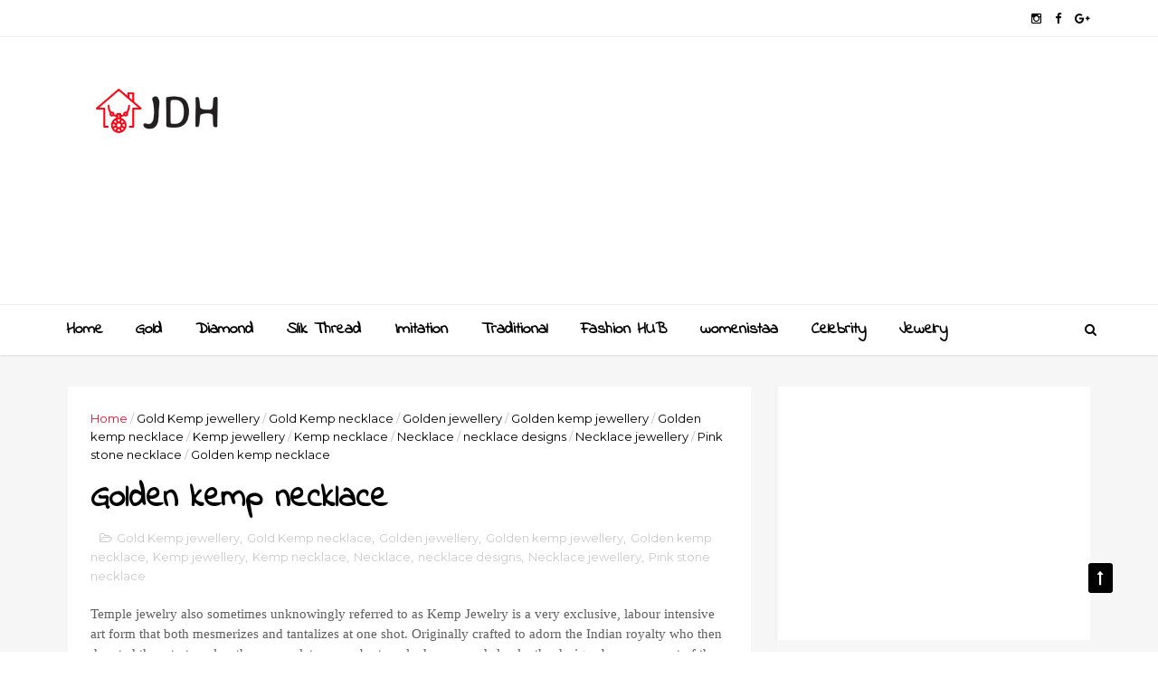

--- FILE ---
content_type: text/html; charset=utf-8
request_url: https://www.google.com/recaptcha/api2/aframe
body_size: 266
content:
<!DOCTYPE HTML><html><head><meta http-equiv="content-type" content="text/html; charset=UTF-8"></head><body><script nonce="ZRWj7Jqa9m0JsbE1aljoBg">/** Anti-fraud and anti-abuse applications only. See google.com/recaptcha */ try{var clients={'sodar':'https://pagead2.googlesyndication.com/pagead/sodar?'};window.addEventListener("message",function(a){try{if(a.source===window.parent){var b=JSON.parse(a.data);var c=clients[b['id']];if(c){var d=document.createElement('img');d.src=c+b['params']+'&rc='+(localStorage.getItem("rc::a")?sessionStorage.getItem("rc::b"):"");window.document.body.appendChild(d);sessionStorage.setItem("rc::e",parseInt(sessionStorage.getItem("rc::e")||0)+1);localStorage.setItem("rc::h",'1769917529650');}}}catch(b){}});window.parent.postMessage("_grecaptcha_ready", "*");}catch(b){}</script></body></html>

--- FILE ---
content_type: text/javascript; charset=UTF-8
request_url: https://www.jewellerydesignshub.com/feeds/posts/default/-/Pink%20stone%20necklace?alt=json-in-script&max-results=3&callback=jQuery111003129379714533622_1769917522850&_=1769917522851
body_size: 130544
content:
// API callback
jQuery111003129379714533622_1769917522850({"version":"1.0","encoding":"UTF-8","feed":{"xmlns":"http://www.w3.org/2005/Atom","xmlns$openSearch":"http://a9.com/-/spec/opensearchrss/1.0/","xmlns$blogger":"http://schemas.google.com/blogger/2008","xmlns$georss":"http://www.georss.org/georss","xmlns$gd":"http://schemas.google.com/g/2005","xmlns$thr":"http://purl.org/syndication/thread/1.0","id":{"$t":"tag:blogger.com,1999:blog-6248245413454113070"},"updated":{"$t":"2026-01-31T22:04:51.407+05:30"},"category":[{"term":"Fashion jewellery"},{"term":"Necklace"},{"term":"Golden jewellery"},{"term":"Earrings"},{"term":"necklace designs"},{"term":"Celebrity fashion"},{"term":"celebrity style"},{"term":"Celebrity looks"},{"term":"celebrity"},{"term":"traditional jewellery"},{"term":"Earrings designs"},{"term":"Bangles"},{"term":"fashion"},{"term":"Necklace jewellery"},{"term":"Celebrity jewelry"},{"term":"necklace sets"},{"term":"Rings"},{"term":"style"},{"term":"Silver jewellery"},{"term":"Fashion hub"},{"term":"Earrings jewellery"},{"term":"diamond jewellery"},{"term":"bangles designs"},{"term":"Rings designs"},{"term":"clothing"},{"term":"celebrities"},{"term":"Bangles jewellery"},{"term":"Earrings fashion"},{"term":"Fashion jewellery designs"},{"term":"celebrity dress"},{"term":"Rings jewellery"},{"term":"Kundan jewellery"},{"term":"jewelry"},{"term":"entertainment"},{"term":"movies"},{"term":"Bracelet"},{"term":"actress"},{"term":"actors"},{"term":"films"},{"term":"trending"},{"term":"flash"},{"term":"latest"},{"term":"Filmnews"},{"term":"Pearl jewellery"},{"term":"Necklace fashion"},{"term":"Bangles sets"},{"term":"Gold necklace"},{"term":"Chocker necklace"},{"term":"fashion earrings"},{"term":"Beads jewellery"},{"term":"CZ jewellery"},{"term":"trending news"},{"term":"Anklets"},{"term":"Golden necklace"},{"term":"Pendant"},{"term":"Golden jewellery designs"},{"term":"Chocker"},{"term":"Jewellery designs"},{"term":"Necklaces"},{"term":"Kundan necklace"},{"term":"Bracelets"},{"term":"Jhumka earrings"},{"term":"Anklets designs"},{"term":"gold jewellery"},{"term":"silver necklace"},{"term":"Rings fashion"},{"term":"bracelet designs"},{"term":"Golden necklace designs"},{"term":"Mangalsutra"},{"term":"Beads necklace"},{"term":"bridal jewellery"},{"term":"Silver necklace designs"},{"term":"Silver jewellery designs"},{"term":"Silver earrings"},{"term":"Bangles models"},{"term":"Jewellery"},{"term":"Golden bangles"},{"term":"Rose gold jewellery"},{"term":"diamond necklace"},{"term":"Pearl necklace"},{"term":"Anklets jewellery"},{"term":"maang tikka"},{"term":"womenistaa"},{"term":"Bracelet jewellery"},{"term":"Fashion earrings designs"},{"term":"Fashion necklace"},{"term":"Gemstone jewellery"},{"term":"Kundan necklace designs"},{"term":"Mangalsutra jewellery"},{"term":"Kundan necklace sets"},{"term":"Statement jewellery"},{"term":"Traditional jewelry"},{"term":"Bangles for girls"},{"term":"Designer jewellery"},{"term":"Diamond rings"},{"term":"Meenakari jewellery"},{"term":"Rashmika mandanna"},{"term":"gold bangles"},{"term":"Diamond jewellery designs"},{"term":"Imitation jewellery"},{"term":"ethnic jewelry"},{"term":"Kundan earrings"},{"term":"Pearl necklace designs"},{"term":"Silver earrings designs"},{"term":"maang tikka jewellery"},{"term":"jewellery design"},{"term":"Fashion jewelry"},{"term":"Antique gold necklace"},{"term":"Bangles fashion"},{"term":"Bracelet fashion"},{"term":"jewellery lover"},{"term":"Bracelets designs"},{"term":"Fashion necklace designs"},{"term":"Home decor"},{"term":"Pendant jewellery"},{"term":"cz necklace"},{"term":"Golden earrings"},{"term":"Jhumka"},{"term":"Long necklace"},{"term":"Diamond necklace designs"},{"term":"Gold necklace designs"},{"term":"Necklace models"},{"term":"trendingnews"},{"term":"Pendants"},{"term":"Kada bangles"},{"term":"Hair jewellery"},{"term":"Maang tikka designs"},{"term":"pendant designs"},{"term":"Cz necklace designs"},{"term":"Mangalsutra necklace"},{"term":"Temple jewellery"},{"term":"jewellery sets"},{"term":"Imitation gold necklace"},{"term":"cz necklace sets"},{"term":"fashion bangles"},{"term":"Pearl jewellery designs"},{"term":"Vaddanam"},{"term":"choker necklace"},{"term":"Accessories"},{"term":"Chocker sets"},{"term":"Designer earrings"},{"term":"Diamond rings designs"},{"term":"diamond"},{"term":"interior design"},{"term":"Maang tikka sets"},{"term":"interiors"},{"term":"Earrings models"},{"term":"gold"},{"term":"gold earrings"},{"term":"Golden bangles designs"},{"term":"Beads necklace designs"},{"term":"Pendant sets"},{"term":"ethnic wear"},{"term":"Mangalsutra designs"},{"term":"Mangalsutra necklace designs"},{"term":"Bollywood fashion"},{"term":"Statement rings"},{"term":"Bracelets jewellery"},{"term":"Cz bangles"},{"term":"Gold bangles designs"},{"term":"Indian jewelry"},{"term":"Skin care"},{"term":"Architecture"},{"term":"Golden rings"},{"term":"Statement necklace"},{"term":"design"},{"term":"Bracelets fashion"},{"term":"Imitation gold jewellery"},{"term":"Interior"},{"term":"Jhumka designs"},{"term":"Mangalsutra sets"},{"term":"Statement necklace designs"},{"term":"Alia Bhatt"},{"term":"Fancy earrings"},{"term":"Fashion rings"},{"term":"Indian fashion"},{"term":"Meenakari earrings"},{"term":"Necklace gold"},{"term":"Statement earrings"},{"term":"Pearl earrings"},{"term":"Saree"},{"term":"Antique gold jewellery"},{"term":"Gemstone rings"},{"term":"Kundan jewellery designs"},{"term":"Oxidized silver jewellery"},{"term":"Crystal earrings"},{"term":"Diamond rings jewellery"},{"term":"Picks of the week"},{"term":"decor"},{"term":"silk thread jewellery"},{"term":"Pearl necklace sets"},{"term":"Short gold necklace"},{"term":"film news"},{"term":"home"},{"term":"Colorful bangles"},{"term":"Earrings for girls"},{"term":"Oxidized silver earrings"},{"term":"Pendants jewellery"},{"term":"Rings models"},{"term":"Short necklace"},{"term":"telugu cinema"},{"term":"Fashion earrings jewellery"},{"term":"Gold rings"},{"term":"Kundan jewellery sets"},{"term":"Pendant necklace"},{"term":"Pendants designs"},{"term":"Style your jewellery"},{"term":"Anklets fashion"},{"term":"Bollywood"},{"term":"Choker"},{"term":"Cz bangles designs"},{"term":"Indian ethnic wear"},{"term":"Pearl necklace jewellery"},{"term":"Silver bangles"},{"term":"Tollywood"},{"term":"Bridal bangles"},{"term":"Diamond earrings"},{"term":"Fancy bangles sets"},{"term":"Fashion bracelet"},{"term":"Pearl drop earrings"},{"term":"Rings for girls"},{"term":"Statement necklaces"},{"term":"online shopping"},{"term":"Antique jewellery"},{"term":"Gold necklace sets"},{"term":"Meenakari earrings designs"},{"term":"Traditional jewellery designs"},{"term":"cubic zirconia jewelry"},{"term":"Crystal jewellery"},{"term":"Jewellery designs hub"},{"term":"Multi color bangles"},{"term":"Temple jewellery necklace"},{"term":"maang tikka earrings sets"},{"term":"Bridal jewelry"},{"term":"Fabric jewellery"},{"term":"Golden necklace jewellery"},{"term":"Kundan necklace jewellery"},{"term":"Silk thread bangles"},{"term":"gold jewelry"},{"term":"Beads necklace sets"},{"term":"Bridal jewellery designs"},{"term":"Crystal stone jewellery"},{"term":"Gold jhumka earrings"},{"term":"Kriti Sanon"},{"term":"Long necklace designs"},{"term":"Meenakari"},{"term":"Polki kundan jewellery"},{"term":"Priyanka chopra"},{"term":"Rose gold necklace"},{"term":"Silver anklets designs"},{"term":"Single bangles"},{"term":"one gram gold necklace"},{"term":"American diamond necklace"},{"term":"Antique necklace"},{"term":"Beads bracelet"},{"term":"Gold choker necklace"},{"term":"Golden earrings designs"},{"term":"Handmade jewellery"},{"term":"Hoop earrings"},{"term":"Oxidized earrings"},{"term":"Samantha ruth prabhu"},{"term":"Short golden necklace"},{"term":"Temple jewellery designs"},{"term":"design inspiration"},{"term":"Allu Arjun"},{"term":"Chocker necklace designs"},{"term":"Cz bangles sets"},{"term":"Earrings sets"},{"term":"Fashion bracelet designs"},{"term":"Silver necklace jewellery"},{"term":"dangling earrings"},{"term":"designer necklace"},{"term":"polki kundan necklace"},{"term":"raashi khanna"},{"term":"studs"},{"term":"Cz bangles jewellery"},{"term":"Diamond earrings designs"},{"term":"Fancy bangles"},{"term":"Fashion rings designs"},{"term":"Golden bangles jewellery"},{"term":"Latest fashion earrings"},{"term":"Mirror jewellery"},{"term":"Polki jewellery"},{"term":"Polki necklace"},{"term":"Pooja hegde"},{"term":"Rose gold rings"},{"term":"Silver earrings jewellery"},{"term":"Silver necklace sets"},{"term":"Vaddanam jewellery"},{"term":"diamond bangles"},{"term":"vaddanam designs"},{"term":"wedding accessories"},{"term":"Cz stone jewellery"},{"term":"Emerald jewellery"},{"term":"Fashion accessories"},{"term":"Gold earrings designs"},{"term":"Gold kada bangles"},{"term":"Gold long necklace"},{"term":"Golden rings designs"},{"term":"Indian jewellery"},{"term":"Lehenga"},{"term":"Pendant fashion"},{"term":"Silver anklets"},{"term":"Simple mangalsutra"},{"term":"Statement jewelry"},{"term":"Studs earrings"},{"term":"keerthy Suresh"},{"term":"Chandbali earrings"},{"term":"Cz necklace jewellery"},{"term":"Designer lehenga"},{"term":"Diamond necklace jewellery"},{"term":"Gold choker"},{"term":"Gold temple jewellery"},{"term":"Golden Temple jewellery"},{"term":"Golden chocker"},{"term":"Imitation jewellery necklace"},{"term":"Kundan bangles"},{"term":"Kundan chocker"},{"term":"Kundan jhumka"},{"term":"Makeup"},{"term":"Pearl earrings designs"},{"term":"Ruby jewellery"},{"term":"Sarees"},{"term":"shraddha Kapoor"},{"term":"Ananya pandey"},{"term":"Beads earrings"},{"term":"Bridal lehenga"},{"term":"Crystal earrings designs"},{"term":"Fashion beads necklace"},{"term":"Footwear"},{"term":"Gemstone rings designs"},{"term":"Gold jhumka"},{"term":"Gold plated earrings"},{"term":"Hair jewellery designs"},{"term":"Kada"},{"term":"Layered necklaces"},{"term":"Party wear earrings"},{"term":"Samantha"},{"term":"Silver anklets jewellery"},{"term":"Sterling silver jewelry"},{"term":"Stone earrings"},{"term":"kiara advani"},{"term":"mrunal thakur"},{"term":"rakul preet singh"},{"term":"traditional wear"},{"term":"Armlets"},{"term":"CZ jewellery designs"},{"term":"Cz chocker necklace"},{"term":"Diamond ring designs"},{"term":"Handmade jewelry"},{"term":"Meenakari necklace"},{"term":"Rings jewellery designs"},{"term":"naga chaithanya"},{"term":"red carpet looks"},{"term":"sreeleela"},{"term":"American diamond jewellery"},{"term":"Beads chocker necklace"},{"term":"Beads jewellery designs"},{"term":"Beauty"},{"term":"Broad bangles"},{"term":"Celebrity jewellery"},{"term":"Chocker designs"},{"term":"Diamond jewelry"},{"term":"Earrings jewellery designs"},{"term":"Emerald jewelry"},{"term":"Floral jewellery"},{"term":"Gold choker sets"},{"term":"Golden necklace sets"},{"term":"Indian Cinema"},{"term":"Mangalsutra office wear"},{"term":"Minimalist jewelry"},{"term":"One gram gold jewellery"},{"term":"Pendant sets designs"},{"term":"Polymer clay jewellery"},{"term":"Rose gold jewellery designs"},{"term":"Tamannaah Bhatia"},{"term":"designer bangles"},{"term":"ethnic fashion"},{"term":"fashion anklets"},{"term":"gold vaddanam"},{"term":"kareena kapoor"},{"term":"Bangles sets designs"},{"term":"Beads chocker"},{"term":"Beauty and skin care"},{"term":"Bridal diamond jewellery"},{"term":"Crystal stone necklace"},{"term":"Cz earrings"},{"term":"Fabric necklace"},{"term":"Glamour"},{"term":"Gold chocker"},{"term":"Golden long necklace"},{"term":"Latest bangles sets"},{"term":"Mangalsutra models"},{"term":"Mangalsutra necklace sets"},{"term":"Oxidized jewellery"},{"term":"Pink saree"},{"term":"Shobhita Dhulipala"},{"term":"bigg boss 8"},{"term":"cubic zirconia necklaces"},{"term":"jdh"},{"term":"jewellerydesignshub"},{"term":"kundan chocker necklace"},{"term":"22k gold kadas"},{"term":"Antique silver jewellery"},{"term":"Bangle"},{"term":"Bridal gold necklace"},{"term":"Bridal jewellery sets"},{"term":"Choker sets"},{"term":"Engagement rings"},{"term":"Fancy mangalsutra"},{"term":"Gold and diamond jewellery"},{"term":"Golden chocker necklace"},{"term":"Golden kada bangles"},{"term":"Imitation necklace"},{"term":"Indian bangle sets"},{"term":"Maang tikka earrings"},{"term":"Mirror kundan jewellery"},{"term":"Polymer clay earrings"},{"term":"Rose gold necklace designs"},{"term":"Silver chocker necklace"},{"term":"Traditional kundan jewellery"},{"term":"antique designs"},{"term":"choker jewelry"},{"term":"designer rings"},{"term":"gold choker jewelry"},{"term":"janhvi kapoor"},{"term":"jewelry designer"},{"term":"silk thread"},{"term":"traditional clothing"},{"term":"Ad jewellery"},{"term":"Anarkali"},{"term":"Anklets for girls"},{"term":"Broad gold bangles"},{"term":"Crystal necklace"},{"term":"Fashion pendant designs"},{"term":"Gemstone jewelry"},{"term":"Golden anklets"},{"term":"Golden bracelets"},{"term":"Golden maang tikka"},{"term":"Golden vaddanam"},{"term":"Jahnavi kapoor"},{"term":"Jhumka jewellery"},{"term":"Mirror kundan necklace"},{"term":"Multi strand necklace"},{"term":"Pendant jewellery designs"},{"term":"Silver bangles designs"},{"term":"Silver chocker"},{"term":"South Indian jewellery"},{"term":"Statement rings designs"},{"term":"designs"},{"term":"gold maang tikka"},{"term":"ram charan"},{"term":"Anklets models"},{"term":"Bangles jewellery designs"},{"term":"Bangles jewelry"},{"term":"Beauty and makeup"},{"term":"Behind the Scenes"},{"term":"Bigg boss telugu 8"},{"term":"Chandelier earrings"},{"term":"Cz stone necklace"},{"term":"Designer silver earrings"},{"term":"Earrings jewelry"},{"term":"Emerald necklace"},{"term":"Fancy bracelet"},{"term":"Fashion inspiration"},{"term":"Gold chocker necklace"},{"term":"Gold necklace jewellery"},{"term":"Gold vaddanam designs"},{"term":"Katrina Kaif"},{"term":"Latest silver necklace"},{"term":"Meenakari earrings jewellery"},{"term":"Meenakari jhumka"},{"term":"Meenakari necklace designs"},{"term":"Pearl choker"},{"term":"Rose gold rings designs"},{"term":"Sai pallavi"},{"term":"Silver jewellery earrings"},{"term":"Silver rings"},{"term":"Vanki"},{"term":"Vanki designs"},{"term":"aditi rao hydari"},{"term":"bigg boss telugu season 8"},{"term":"dangle earrings"},{"term":"kajol"},{"term":"kundan chocker sets"},{"term":"nose pins"},{"term":"rashmika"},{"term":"sterling silver jewellery"},{"term":"traditional earrings"},{"term":"Beads bracelet designs"},{"term":"Beads bracelet jewellery"},{"term":"Beads necklace jewellery"},{"term":"Black saree"},{"term":"Bollywood News"},{"term":"Bracelet for girls"},{"term":"Bridal kundan necklace"},{"term":"Chandbali earrings designs"},{"term":"Cz chocker"},{"term":"Diamond necklace sets"},{"term":"Fashion bangles designs"},{"term":"Fashion bangles sets"},{"term":"Gemstone jewellery designs"},{"term":"Gold temple necklace"},{"term":"Jewelry designs"},{"term":"Kada bangles designs"},{"term":"Kundan anklets designs"},{"term":"Kundan earrings designs"},{"term":"Kundan maang tikka"},{"term":"Kurta sets"},{"term":"Latest diamond rings"},{"term":"Lehenga designs"},{"term":"Long gold necklace"},{"term":"Mahesh Babu"},{"term":"Pearl jewelry"},{"term":"Polymer clay earrings designs"},{"term":"Rose gold diamond rings"},{"term":"Silk thread bangles designs"},{"term":"Terracotta necklace designs"},{"term":"Vintage jewelry"},{"term":"Watch jewellery"},{"term":"Work blouse"},{"term":"chiranjeevi"},{"term":"kajol Devgan"},{"term":"kundan work jhumkas"},{"term":"shah Rukh Khan"},{"term":"silver kada bangles"},{"term":"stone rings"},{"term":"Bangles gold"},{"term":"Bangles sets for girls"},{"term":"Bracelet bangles"},{"term":"Bracelet jewellery designs"},{"term":"Bridal diamond necklace"},{"term":"Bridal necklace"},{"term":"Cz earrings designs"},{"term":"Cz stone bangles"},{"term":"Designer blouse"},{"term":"Fashion hair jewellery"},{"term":"Fashion jewellery designs."},{"term":"Fashion necklace jewellery"},{"term":"Floral earrings"},{"term":"Floral rings"},{"term":"Gold bangles jewellery"},{"term":"Golden pendant"},{"term":"Indian jewelry styles"},{"term":"Jhumkaa earrings"},{"term":"Jr ntr"},{"term":"Kundan jhumka earrings"},{"term":"Latest gold necklace"},{"term":"Meenakari necklace sets"},{"term":"Pearl kundan jewellery"},{"term":"Pearl necklaces"},{"term":"Pendants fashion"},{"term":"Silver long necklace"},{"term":"Silver statement rings"},{"term":"Studs earrings designs"},{"term":"Toe rings"},{"term":"Tollywood News"},{"term":"Vaddanam gold"},{"term":"Vanki jewellery"},{"term":"bb8 telugu"},{"term":"bigg boss"},{"term":"choker set"},{"term":"diwali"},{"term":"ethnic jewelry designs"},{"term":"handmade"},{"term":"kareena kapoor khan"},{"term":"latest earrings"},{"term":"temple jewelry designs"},{"term":"traditional"},{"term":"traditional jhumkas"},{"term":"vintage"},{"term":"Anarkali suits"},{"term":"Antique gold necklace designs"},{"term":"Bollywood Style"},{"term":"Bridal"},{"term":"Bridal Kundan jewellery"},{"term":"Broad golden bangles"},{"term":"CZ rings"},{"term":"Celebrity jewellery designs"},{"term":"Chains"},{"term":"Cz jewelry"},{"term":"Cz jewelry necklace"},{"term":"Deepika padukone"},{"term":"Designer kundan earrings"},{"term":"Designer sarees"},{"term":"Diamond pendant sets"},{"term":"Fancy necklace"},{"term":"Fashion pendant sets"},{"term":"Golden jhumka"},{"term":"Golden vanki"},{"term":"Imitation jewellery designs"},{"term":"Kitchen interiors"},{"term":"Kundan anklets"},{"term":"Kundan jewellery necklace"},{"term":"Kundan rings"},{"term":"Latest bangles"},{"term":"Maang tikka and earrings"},{"term":"Mangalsutra bracelet"},{"term":"Meenakari jewellery designs"},{"term":"Multiple rings"},{"term":"Nail art"},{"term":"Navratri special"},{"term":"Necklace designs."},{"term":"Necklace jewellery designs"},{"term":"Netflix"},{"term":"Nose rings"},{"term":"Pattu saree"},{"term":"Pearl jewellery necklace"},{"term":"Red carpet fashion"},{"term":"Saree fashion"},{"term":"Silver jewelry"},{"term":"Silver mangalsutra necklace"},{"term":"Sonakshi Sinha"},{"term":"South Indian Cinema"},{"term":"Stone jewellery"},{"term":"Tassels earrings"},{"term":"ethnic earrings"},{"term":"fashion jewelry sets"},{"term":"film gossips"},{"term":"janhavi kapoor"},{"term":"jewellery addict"},{"term":"kundan maang tikka sets"},{"term":"nabha natesh"},{"term":"prabhas"},{"term":"red saree"},{"term":"telugu movie"},{"term":"traditional Indian jewelry"},{"term":"vicky koushal"},{"term":"wedding"},{"term":"Ad necklace"},{"term":"Bridal floral jewellery"},{"term":"Bridal hair jewellery"},{"term":"Cannes2025"},{"term":"Chocker jewellery"},{"term":"Colorful necklace"},{"term":"Cz earrings and necklace"},{"term":"Cz jewellery sets"},{"term":"Designer blouses"},{"term":"Designer gold earrings"},{"term":"Designer gold necklace"},{"term":"Designer golden bangles"},{"term":"Diamond earrings jewellery"},{"term":"Emerald diamond necklace"},{"term":"Ethnic"},{"term":"Fancy anklets"},{"term":"Fancy earrings designs"},{"term":"Fancy necklace designs"},{"term":"Fashion bracelet jewellery"},{"term":"Festive fashion"},{"term":"Floral jewellery designs"},{"term":"Gold rings designs"},{"term":"Golden bracelet"},{"term":"Golden jhumkaa earrings"},{"term":"Golden maang tikka designs"},{"term":"Jhumka maang tikka sets"},{"term":"Jhumkaa earrings designs"},{"term":"Kundan Chandbali earrings"},{"term":"Kundan choker"},{"term":"Kundan rings designs"},{"term":"Lehenga choli"},{"term":"Mangalsutra bracelet designs"},{"term":"Meenakari bangles"},{"term":"Meenakari jhumka earrings"},{"term":"Mirror necklace"},{"term":"Oxidized earrings silver"},{"term":"Oxidized silver necklace"},{"term":"Party style earrings"},{"term":"Pearl Ring"},{"term":"Pearl earrings models"},{"term":"Pearl jewellery sets"},{"term":"Priyanka mohan"},{"term":"Rose gold jewelry"},{"term":"Ruby necklace designs"},{"term":"Silver jewellery Necklace"},{"term":"Silver rings designs"},{"term":"Stone necklace designs"},{"term":"Terracotta necklace"},{"term":"Uncut diamond jewellery"},{"term":"Waist belts"},{"term":"Watch"},{"term":"Watch jewellery designs"},{"term":"adjustable chain length"},{"term":"bb8"},{"term":"charm anklet designs"},{"term":"cinema"},{"term":"crystal earrings jewellery"},{"term":"dainty ankle bracelets"},{"term":"designer jewelry"},{"term":"designer work blouse"},{"term":"fashion bracelets"},{"term":"kajal Agarwal"},{"term":"meenakshi choudhary"},{"term":"pendant chains"},{"term":"pushpa 2"},{"term":"silk saree"},{"term":"sterling silver anklets"},{"term":"trends"},{"term":"Anarkali dress"},{"term":"Beads chocker sets"},{"term":"Beads earrings designs"},{"term":"Bridal necklaces"},{"term":"Colorful bangles sets"},{"term":"Crystal stone earrings"},{"term":"Cz chocker sets"},{"term":"Designer golden necklace"},{"term":"Diamond bracelet designs"},{"term":"Diamond bracelets"},{"term":"Diamond ring jewellery"},{"term":"Disney plus hot star"},{"term":"Drop earrings"},{"term":"Earrings silver"},{"term":"Fancy bangles designs"},{"term":"Fancy bracelet designs"},{"term":"Fancy pendant"},{"term":"Fancy rings"},{"term":"Fashion pendant"},{"term":"Fashion pendant jewellery"},{"term":"Fashion statement necklace"},{"term":"Gemstone rings jewellery"},{"term":"Gold armlets"},{"term":"Gold beads necklace"},{"term":"Gold pendant sets"},{"term":"Gold vanki designs"},{"term":"Golden anklets designs"},{"term":"Golden jewellery sets"},{"term":"Golden rings jewellery"},{"term":"Golden short necklace"},{"term":"Golden vaddanam designs"},{"term":"Jhumka earrings designs"},{"term":"Kitchen designs"},{"term":"Kundan anklets jewellery"},{"term":"Kundan bangles designs"},{"term":"Kundan sets"},{"term":"Latest fashion jewellery"},{"term":"Latest fashion rings"},{"term":"Mangalsutra bracelet jewellery"},{"term":"Mangalsutra necklace jewellery"},{"term":"Meenakari jhumka designs"},{"term":"Men's jewellery"},{"term":"Multi color silver necklace"},{"term":"Necklace chocker"},{"term":"Nose ring"},{"term":"One gram gold"},{"term":"Pearl bangles"},{"term":"Pearl bracelet"},{"term":"Pearl ring designs"},{"term":"Pendant sets jewellery"},{"term":"Pink gold jewellery"},{"term":"Polki kundan sets"},{"term":"Ring designs"},{"term":"Ruby necklace"},{"term":"Traditional maang tikka"},{"term":"Uncut diamond necklace"},{"term":"Watches"},{"term":"Wire beads earrings"},{"term":"beads necklaces"},{"term":"bridal accessories"},{"term":"chhaava"},{"term":"ethnic clothing"},{"term":"furniture"},{"term":"gold plated chain"},{"term":"hair pins"},{"term":"mangalsutra earrings"},{"term":"moti naath"},{"term":"nagarjuna"},{"term":"nayanatara"},{"term":"pawan kalyan"},{"term":"sleek silver anklets"},{"term":"star maa"},{"term":"sterling silver pendant"},{"term":"stone necklace"},{"term":"sukumar"},{"term":"tripti dimri"},{"term":"white saree"},{"term":"14k gold jewelry"},{"term":"14k gold pendant"},{"term":"Akshaya thrirthiya special jewellery"},{"term":"Anarkali dresses"},{"term":"Armlets designs"},{"term":"Armlets jewellery"},{"term":"Bags"},{"term":"Beads gold necklace"},{"term":"Bedroom"},{"term":"Bracelet models"},{"term":"Bridal bangles designs"},{"term":"Bridal necklace sets"},{"term":"CelebrityStyle"},{"term":"Couple rings"},{"term":"Cz rings designs"},{"term":"Designer golden jewellery"},{"term":"Designer mangalsutra"},{"term":"Diamond chocker necklace"},{"term":"Diamond choker necklace"},{"term":"Diamond jewellery necklace"},{"term":"Diamond necklaces"},{"term":"Diamond rings models"},{"term":"Dussehra festival kundan jewellery"},{"term":"Dussehra festival special"},{"term":"Earrings and maang tikka sets"},{"term":"Earrings chains"},{"term":"Earrings gold"},{"term":"Engagement diamond rings"},{"term":"Fabric earrings"},{"term":"Fancy gold earrings"},{"term":"Fancy gold necklace"},{"term":"Fashion bangles jewellery"},{"term":"Fashion gold earrings"},{"term":"Fashion rings jewellery"},{"term":"Festival special jewellery"},{"term":"Gemstone earrings"},{"term":"Gold earrings jewellery"},{"term":"Gold jewellery designs"},{"term":"Gold logn haram"},{"term":"Gold maang tikka designs"},{"term":"Gold plated bangles"},{"term":"Golden armlets"},{"term":"Golden bracelet designs"},{"term":"Golden logn necklace"},{"term":"Golden pendant designs"},{"term":"Gundla mala"},{"term":"Hair care"},{"term":"Hoops earrings"},{"term":"Kasulaperu necklace"},{"term":"Kitchen"},{"term":"Kundan choker sets"},{"term":"Latest earrings designs"},{"term":"Long golden necklace"},{"term":"Long skirts"},{"term":"Mangalsutra gold"},{"term":"Manish Malhotra"},{"term":"Meenakari necklace jewellery"},{"term":"Modern furniture"},{"term":"Multi color necklace"},{"term":"Nail art fashion"},{"term":"Nose rings designs"},{"term":"Oxidised silver earrings"},{"term":"Platinum jewellery"},{"term":"Polki kundan necklace sets"},{"term":"Rose gold diamond jewellery"},{"term":"Rose gold earrings"},{"term":"SS rajamouli"},{"term":"Saree Styling"},{"term":"Shruti Hassan"},{"term":"Silk sarees"},{"term":"Silk thread bangles jewellery"},{"term":"Silk thread jewellery designs"},{"term":"Silver earrings fashion"},{"term":"Silver earrings models"},{"term":"Silver jhumka"},{"term":"Silver necklace models"},{"term":"Silver oxidized jewellery"},{"term":"Skincare"},{"term":"Stock market"},{"term":"Stone rings designs"},{"term":"Terracotta jewellery"},{"term":"Terracotta jewellery designs"},{"term":"Traditional bangles"},{"term":"Traditional mangalsutra"},{"term":"Traditional necklace designs"},{"term":"Turquoise earrings"},{"term":"aishwarya Rajesh"},{"term":"anupama parameshwaran"},{"term":"black dress"},{"term":"chiffon blouses"},{"term":"cotton shirts for workwear"},{"term":"designer gold bangles"},{"term":"dhanush"},{"term":"engraved locket charm"},{"term":"estate jewelry"},{"term":"filigree design necklace"},{"term":"formal shirts for women"},{"term":"gold bracelet"},{"term":"gold plated necklace set"},{"term":"hansika motwani"},{"term":"kurta designs"},{"term":"latest golden bangles"},{"term":"long sleeve button-down shirt"},{"term":"modern interiors"},{"term":"multicolor bangles"},{"term":"ntr"},{"term":"pearl and stone necklace set"},{"term":"pearl jewellery models"},{"term":"pearl jewellery set"},{"term":"salwar kameez"},{"term":"silk blouses"},{"term":"stock exchange"},{"term":"tailored blouses"},{"term":"temple jewelry"},{"term":"vintage gold necklace"},{"term":"waist belt"},{"term":"Akshaya thrirthiya special gold jewellery"},{"term":"Amazon Prime"},{"term":"Beads bracelets designs"},{"term":"Bridal anklets"},{"term":"Bridal inspiration"},{"term":"Bridal lehenga choli"},{"term":"Bridal maang tikka"},{"term":"Bridal vaddanam"},{"term":"Brooch"},{"term":"CZ stone earrings"},{"term":"Chandbali"},{"term":"Charm bracelets"},{"term":"Chocker necklaces"},{"term":"Chura bangles"},{"term":"Colorful necklace designs"},{"term":"Colorful silver necklace"},{"term":"Crystal diamond rings"},{"term":"Cz bracelet"},{"term":"Cz bracelet designs"},{"term":"Cz earrings jewellery"},{"term":"Dangler earrings"},{"term":"Designer anarkali"},{"term":"Designer kurta sets"},{"term":"Diamond bridal necklace"},{"term":"Diamond pendant"},{"term":"Diamond ring"},{"term":"Drama"},{"term":"Earrings fashion."},{"term":"Emerald earrings"},{"term":"Fabric jewellery designs"},{"term":"Fancy chocker necklace"},{"term":"Fashion beads jewellery"},{"term":"Fashion bracelets designs"},{"term":"Fashion clothing"},{"term":"Fashion crystal earrings"},{"term":"Fashion cz jewellery"},{"term":"Fashion necklaces"},{"term":"Fashion pendants"},{"term":"Fashion statement rings"},{"term":"Gemstone bracelets"},{"term":"Gold Kemp jewellery"},{"term":"Gold and diamond rings"},{"term":"Gold anklets"},{"term":"Gold anklets designs"},{"term":"Gold plated necklace"},{"term":"Golden designer necklace"},{"term":"Golden jhumka earrings"},{"term":"Golden pendant sets"},{"term":"Golden vaddanam jewellery"},{"term":"Gundla mala necklace"},{"term":"Hoop earrings designs"},{"term":"Hoops earrings designs"},{"term":"Indian clothing"},{"term":"Indian wedding jewelry"},{"term":"Jhumka chains"},{"term":"Kasulaperu necklace designs"},{"term":"Kemp jewellery"},{"term":"Kundan bangles jewellery"},{"term":"Kundan jhumka designs"},{"term":"Kundan necklaces"},{"term":"Latest bangles designs"},{"term":"Latest necklace designs"},{"term":"Latest pendant sets"},{"term":"Latest rings designs"},{"term":"Lookbook"},{"term":"Maang tikka gold"},{"term":"Maang tikka models"},{"term":"Mangalsutra bracelet fashion"},{"term":"Mirror kundan necklace sets"},{"term":"Mother's day special jewellery"},{"term":"Moti naath designs"},{"term":"Moti naath jewellery"},{"term":"Nail art designs"},{"term":"Nail art models"},{"term":"Necklace Victorian gold necklace"},{"term":"Necklace design"},{"term":"Necklace fashion."},{"term":"Necklace jewellery."},{"term":"Nose ring designs"},{"term":"Padmavati jewellery"},{"term":"Pearl kundan necklace"},{"term":"Pendant earrings sets"},{"term":"Priyanka"},{"term":"Pure silver jewellery"},{"term":"Rana daggubati"},{"term":"Ring bracelet"},{"term":"Rose gold jewellery rings"},{"term":"Rose gold necklace sets"},{"term":"Ruby stone jewellery"},{"term":"Silver bangles jewellery"},{"term":"Silver jewellery sets"},{"term":"Silver jewelry designs"},{"term":"Silver pendant designs"},{"term":"Silver toe rings"},{"term":"Simple anklets"},{"term":"Single bangles designs"},{"term":"Statement earrings designs"},{"term":"Statement necklace jewellery"},{"term":"Statement rings jewellery"},{"term":"Stone bangles"},{"term":"Stone earrings designs"},{"term":"Studs designs"},{"term":"Tassels earrings designs"},{"term":"Toe rings jewellery"},{"term":"Traditional necklace"},{"term":"Trisha krishnan"},{"term":"bohemian statement pieces"},{"term":"celebrity saree looks"},{"term":"colorful earrings"},{"term":"designer anklets"},{"term":"diwali celebrations"},{"term":"embroidered gowns"},{"term":"ethnic pendant necklaces"},{"term":"festive wear"},{"term":"filigree pendant"},{"term":"freshwater pearls"},{"term":"gemstone pendant necklaces"},{"term":"gold plated jewelry"},{"term":"gundla haram"},{"term":"interior decorating"},{"term":"kushi kapoor"},{"term":"locket charm"},{"term":"long chains"},{"term":"nani"},{"term":"neha shetty"},{"term":"office wear tops"},{"term":"oxidised silver necklace"},{"term":"rhinestone choker necklace set"},{"term":"ruby stone necklace"},{"term":"silk anarkali gown"},{"term":"silver plated earrings"},{"term":"sobhita dhulipala"},{"term":"sreemukhi"},{"term":"statement pieces"},{"term":"surya"},{"term":"tarak"},{"term":"traditional Indian clothing"},{"term":"tribal Indian earrings"},{"term":"vijay devarakonda"},{"term":"vintage style necklaces"},{"term":"22k gold hip chain"},{"term":"925 silver choker necklace"},{"term":"Ad necklace designs"},{"term":"American diamond necklace sets"},{"term":"Anarkali designs"},{"term":"Anklets jewellery designs"},{"term":"Antique silver necklace"},{"term":"Armlet"},{"term":"Armlets gold"},{"term":"Beaded bracelet"},{"term":"Beads anklets"},{"term":"Beads bracelets"},{"term":"Beads gold jewellery"},{"term":"Beads long necklace"},{"term":"Bedroom designs"},{"term":"Blue saree"},{"term":"Bridal bangles sets"},{"term":"CZ stone rings"},{"term":"Celebrity lifestyle"},{"term":"Celebrity photoshoot"},{"term":"Charm bracelet designs"},{"term":"Classic diamond rings"},{"term":"Colorful jewellery"},{"term":"Cotton sarees"},{"term":"Crystal rings"},{"term":"Crystal statement necklace"},{"term":"Cz bangles models"},{"term":"Cz jewellery bangles"},{"term":"Dainty jewellery"},{"term":"Dainty rings"},{"term":"Dasara special"},{"term":"Designer earrings jewellery"},{"term":"Diamond bangles designs"},{"term":"Diamond bangles jewellery"},{"term":"Diamond bracelet"},{"term":"Diamond studs"},{"term":"Diamond studs earrings"},{"term":"Earrings and maang tikka"},{"term":"Earrings chains designs"},{"term":"Earrings chains jewellery"},{"term":"Earrings design"},{"term":"Earrings jhumka"},{"term":"Emerald jewellery designs"},{"term":"Fabric bangles"},{"term":"Fabric bangles designs"},{"term":"Fabric necklace designs"},{"term":"Fancy crystal earrings"},{"term":"Fancy diamond rings"},{"term":"Fancy gold rings"},{"term":"Fancy pendant sets"},{"term":"Fashion beads bracelet"},{"term":"Fashion chocker necklace"},{"term":"Fashion pendant chains"},{"term":"Floral rings designs"},{"term":"Gemstone diamond rings"},{"term":"Gemstone pendants"},{"term":"Gold bracelet jewellery"},{"term":"Gold bridal bangles"},{"term":"Gold bridal jewellery"},{"term":"Gold fancy earrings"},{"term":"Gold jewellery necklace"},{"term":"Gold necklace with earrings"},{"term":"Gold plated jewellery"},{"term":"Gold vaddanam jewellery"},{"term":"Golden designer earrings"},{"term":"Golden hair jewellery"},{"term":"Golden jewellery set"},{"term":"Golden jhumkaa"},{"term":"Half saree"},{"term":"Health"},{"term":"Imitation gold necklace designs"},{"term":"Inspiration"},{"term":"Jewellery on lehenga"},{"term":"Jewelry Trends"},{"term":"Kundan bangles sets"},{"term":"Kundan maang tikka designs"},{"term":"Kundan pearl jewellery"},{"term":"Kundan pearl necklace"},{"term":"Kurta sets for women"},{"term":"Latest diamond bangles"},{"term":"Latest golden necklace"},{"term":"Latest golden rings"},{"term":"Latest kada bangles"},{"term":"Layered necklace"},{"term":"Madhuri Dixit"},{"term":"Mangalsutra jewellery designs"},{"term":"Marble jewellery"},{"term":"Meenakari bangles designs"},{"term":"Multi strand beads necklace"},{"term":"Nail polish designs"},{"term":"News"},{"term":"Nose pins jewellery"},{"term":"Nose rings jewellery"},{"term":"Outfit Inspiration"},{"term":"Oxidized earrings designs"},{"term":"Party earrings"},{"term":"Party wear jewellery"},{"term":"Pattu half saree"},{"term":"Pearl bangles designs"},{"term":"Pearl beads jewellery"},{"term":"Pearl beads necklace"},{"term":"Pearl bracelet designs"},{"term":"Pearl necklace models"},{"term":"Pearl rings designs"},{"term":"Pooja hedge"},{"term":"Rose gold bangles"},{"term":"Rose gold bracelet"},{"term":"Rose gold jewellery necklace"},{"term":"Rose gold necklace jewellery"},{"term":"Rose gold pendant necklace"},{"term":"Ruby rings"},{"term":"Salman khan"},{"term":"Saree inspiration"},{"term":"Side pendant necklace"},{"term":"Silver kada bangles designs"},{"term":"Silver pendant jewellery"},{"term":"Silver statement jewellery"},{"term":"Simple necklace"},{"term":"Single gold bangles"},{"term":"Studs jewellery"},{"term":"Tassels necklace"},{"term":"Toe rings designs"},{"term":"Vaddanam models"},{"term":"Vijay Deverakonda"},{"term":"Wedding jewellery"},{"term":"amethyst necklace"},{"term":"analog watch"},{"term":"anarkali suit"},{"term":"antique gold waist belt"},{"term":"beaded bangles"},{"term":"bedroom interiors"},{"term":"bridal wedding accessories"},{"term":"celebrity news"},{"term":"chiffon fabric dress"},{"term":"chronograph watch"},{"term":"cluster pearl jewellery"},{"term":"costume jewelry necklace"},{"term":"cz jewelry bangles"},{"term":"cz multi strand necklace set"},{"term":"designer watches"},{"term":"emerald necklace designs"},{"term":"fancy rings designs"},{"term":"fashion anklets designs"},{"term":"fashion jewelry necklace"},{"term":"fashion photography"},{"term":"fashion stone necklace"},{"term":"festive outfits"},{"term":"genelia"},{"term":"gold saree"},{"term":"green saree"},{"term":"handmade choker necklace"},{"term":"krithi Shetty"},{"term":"kriti Shetty"},{"term":"kundan maang tikka earrings sets"},{"term":"ladies watches"},{"term":"lehengas"},{"term":"long bohemian drop earring designs"},{"term":"luxury jewellery pieces"},{"term":"luxury watches"},{"term":"movie gossips"},{"term":"padmavati collections"},{"term":"party wear sarees"},{"term":"plated metal necklaces"},{"term":"pushpa"},{"term":"quartz watch"},{"term":"rakul preet"},{"term":"ranbeer Kapoor"},{"term":"red lehenga"},{"term":"rose gold"},{"term":"rose gold pendant"},{"term":"siddu jonnalagadda"},{"term":"silver choker necklace"},{"term":"smartwatch for women"},{"term":"solid gold chain"},{"term":"srivalli"},{"term":"statement piece"},{"term":"thandel"},{"term":"traditional Indian wear"},{"term":"traditional designs"},{"term":"trisha"},{"term":"vaishnavi chaithanya"},{"term":"vishnu Priya"},{"term":"watches for women"},{"term":"women's ethnic wear"},{"term":"Ad necklace sets"},{"term":"Akshaya thrirthiya special"},{"term":"Akshaya thrirthiya special gold"},{"term":"Akshaya tritiya special"},{"term":"Akshaya tritiya special jewellery"},{"term":"American diamond necklace designs"},{"term":"Anklet"},{"term":"Anklets gold"},{"term":"Antique gold necklace sets"},{"term":"Antique silver anklets"},{"term":"Antique silver necklace designs"},{"term":"Bangle bracelets"},{"term":"Bangles sets jewellery"},{"term":"Beads bracelet fashion"},{"term":"Beads jewelry"},{"term":"Blue sapphire jewellery"},{"term":"Bollywood celebrities"},{"term":"Bridal bangles jewellery"},{"term":"Bridal vaddanam designs"},{"term":"Broad bangles designs"},{"term":"Brooch jewellery"},{"term":"CZ stone necklace designs"},{"term":"Casual kurti sets"},{"term":"Celebrity Style 2025"},{"term":"Celebrity fashion looks"},{"term":"Chains designs"},{"term":"Chocker necklace sets"},{"term":"Christmas special jewellery"},{"term":"Chuda bangles"},{"term":"Clay jewellery"},{"term":"Cluster beads necklace"},{"term":"Couple rings designs"},{"term":"Crystal kundan jewellery"},{"term":"Crystal kundan necklace"},{"term":"Crystal pendant"},{"term":"Crystal stone necklace designs"},{"term":"Crystal stone rings"},{"term":"Cuff bracelets"},{"term":"Cz necklace models"},{"term":"Dainty rings designs"},{"term":"Designer diamond earrings"},{"term":"Designer diamond necklace"},{"term":"Designer golden earrings"},{"term":"Designer golden necklaces"},{"term":"Diamond bracelet jewellery"},{"term":"Diamond chocker"},{"term":"Diamond necklace models"},{"term":"Diwali special jewellery"},{"term":"Earrings Fashion jewellery"},{"term":"Earrings maang tikka"},{"term":"Emerald diamond jewellery"},{"term":"Fabric bangles sets"},{"term":"Fabric earrings designs"},{"term":"Fancy anklets designs"},{"term":"Fancy chocker"},{"term":"Fancy gold bracelet"},{"term":"Fancy pendant designs"},{"term":"Fashion cz necklace"},{"term":"Fashion gold bracelet"},{"term":"Fashion gold necklace"},{"term":"Fashion jewellery design"},{"term":"Fashion jewellery earrings"},{"term":"Fashion nail art"},{"term":"Fashion necklace sets"},{"term":"Fashion stone earrings"},{"term":"Fashion studs earrings"},{"term":"Fashion watch jewellery"},{"term":"Festive jewellery"},{"term":"Festive kurta sets"},{"term":"Gold bracelet designs"},{"term":"Gold kundan necklace"},{"term":"Golden bridal bangles"},{"term":"Golden bridal bangles designs"},{"term":"Golden broad bangles"},{"term":"Golden chains"},{"term":"Golden earrings chains"},{"term":"Golden gundla mala"},{"term":"Golden jewelry"},{"term":"Golden jhumkaa designs"},{"term":"Golden waist belts"},{"term":"Hair pins jewellery"},{"term":"Imitation gold"},{"term":"Imitation jewellery sets"},{"term":"Imitation necklace designs"},{"term":"Indian Celebrities"},{"term":"Indian bangle bracelets"},{"term":"Jewellery sets designs"},{"term":"Jhumkaa designs"},{"term":"Kanjeevaram pattu"},{"term":"Keerthi Suresh"},{"term":"Kemp necklace"},{"term":"Kriti sanon fashion"},{"term":"Kundan bridal jewellery"},{"term":"Kundan chocker designs"},{"term":"Kundan necklace models"},{"term":"Kundan rings jewellery"},{"term":"Kurti sets"},{"term":"Kurti tops"},{"term":"Lakme fashion week"},{"term":"Latest fashion bangles"},{"term":"Latest gold earrings"},{"term":"Latest golden necklace designs"},{"term":"Latest mangalsutra"},{"term":"Latest silver anklets"},{"term":"Latest silver earrings"},{"term":"Long dress"},{"term":"Long mangalsutra necklace"},{"term":"Mangalsutra bracelet models"},{"term":"Mangalsutra chains"},{"term":"Marble earrings"},{"term":"Meenakari jewellery earrings"},{"term":"Metal bangles"},{"term":"Mirror bangles"},{"term":"Modern nail art"},{"term":"Moissanite beads jewellery"},{"term":"Moissanite necklace"},{"term":"Multi color jewellery"},{"term":"Multi strand pearl necklace"},{"term":"Naga Chaitanya"},{"term":"Navaratna jewellery"},{"term":"Navratri special jewellery"},{"term":"Nick Jonas"},{"term":"Nita Ambani"},{"term":"Nose pins designs"},{"term":"Nose ring jewellery"},{"term":"Office wear mangalsutra"},{"term":"Pearl"},{"term":"Pearl rings"},{"term":"Pendant for girls"},{"term":"Pink earrings"},{"term":"Polymer clay jewellery designs"},{"term":"Power Dressing"},{"term":"Ranbir Kapoor"},{"term":"Review"},{"term":"Rose gold bangles designs"},{"term":"Rose gold earrings designs"},{"term":"Rose jewellery"},{"term":"Ruby bangles"},{"term":"Sara ali khan"},{"term":"Saree designs"},{"term":"Saree draping"},{"term":"Saree look"},{"term":"Saree style"},{"term":"Shahid Kapoor"},{"term":"Short gold necklace designs"},{"term":"Silver bracelet designs"},{"term":"Silver pendant"},{"term":"Simple bracelet"},{"term":"South Indian Films"},{"term":"Statement jewellery designs"},{"term":"Tassels necklace designs"},{"term":"Watch designs"},{"term":"Wedding guest outfit"},{"term":"Wire beads earrings designs"},{"term":"Wire beads jewellery"},{"term":"Women Empowerment"},{"term":"Wooden furniture"},{"term":"Wooden jewellery"},{"term":"anarkalis"},{"term":"anti-aging"},{"term":"beaded anklet jewelry"},{"term":"beaded necklace"},{"term":"black lehenga"},{"term":"blouse designs"},{"term":"boho style jewelry"},{"term":"bridal necklace set"},{"term":"cameo brooch"},{"term":"dainty jewelry"},{"term":"delicate gold chain"},{"term":"designer outfits"},{"term":"designer saree"},{"term":"earchains jewelry"},{"term":"embroidered bangles"},{"term":"embroidered lehengas"},{"term":"fashionable earrings"},{"term":"genelia deshmukh"},{"term":"gold and diamond bangles"},{"term":"gold papidi billa"},{"term":"gold pendant"},{"term":"gold ring designs"},{"term":"junior ntr"},{"term":"latest news"},{"term":"latest pendant designs"},{"term":"lavanya tripathi"},{"term":"lockets"},{"term":"long frocks"},{"term":"mangalasutra"},{"term":"oxidized silver jhumkas"},{"term":"party wear saree"},{"term":"pearl choker necklace"},{"term":"prajakta koli"},{"term":"red carpet look"},{"term":"serum"},{"term":"sikandar"},{"term":"silk thread earrings"},{"term":"silk thread necklace"},{"term":"silver jhumkas"},{"term":"sreeleela fashion"},{"term":"srinidhi Shetty"},{"term":"statement jewelry designs"},{"term":"sterling silver earrings"},{"term":"stud earrings"},{"term":"style your jewellery ideas"},{"term":"upasana Konidela"},{"term":"wedding lehenga"},{"term":"white dress"},{"term":"white lehenga"},{"term":"."},{"term":"22k gold necklace"},{"term":"Akshay Kumar"},{"term":"Akshaya tritiya golden jewellery"},{"term":"American diamond"},{"term":"Ananya Panday"},{"term":"Antique gold bangles"},{"term":"Aquamarine jewellery"},{"term":"Bangles designs."},{"term":"Bangles silver"},{"term":"Bathroom"},{"term":"Bead bracelet fashion"},{"term":"Beads anklets designs"},{"term":"Beads bracelets jewellery"},{"term":"Beads earrings fashion"},{"term":"Beads jewellery necklace"},{"term":"Beads jewellery sets"},{"term":"Beads rings"},{"term":"Beads silver necklace"},{"term":"Blouse work designs"},{"term":"Bracelet bangles designs"},{"term":"Bridal golden necklace"},{"term":"Bridal jewellery on lehenga"},{"term":"Broad diamond rings"},{"term":"Broad silver bangles"},{"term":"Brooch jewellery designs"},{"term":"Casual Chic"},{"term":"Celebrity Saree Look"},{"term":"Celebrity Travel Diaries"},{"term":"Chandbali designs"},{"term":"Chandelier earrings designs"},{"term":"Chockers"},{"term":"Cluster pearl necklace"},{"term":"Colorful bangles designs"},{"term":"Colorful rings"},{"term":"Colorful silver jewellery"},{"term":"Crystal jewellery designs"},{"term":"Crystal jewelry"},{"term":"Crystal necklace designs"},{"term":"Cuff"},{"term":"Cuff bangles"},{"term":"Cuff bracelet"},{"term":"Culture"},{"term":"Cz"},{"term":"Cz bracelet bangles"},{"term":"Cz bracelet jewellery"},{"term":"Cz chocker designs"},{"term":"Cz jewellery necklace"},{"term":"Cz rings fashion"},{"term":"Cz rings jewellery"},{"term":"Desi glam"},{"term":"Designer golden vaddanam"},{"term":"Designer kundan necklace"},{"term":"Designer lehenga models"},{"term":"Designer mangalsutra gold"},{"term":"Designer mangalsutra jewellery"},{"term":"Designer rings jewellery"},{"term":"Designer silver jewellery"},{"term":"Diamond earrings models"},{"term":"Diamond jewellery rings"},{"term":"Diamond maang tikka"},{"term":"Diamond pendant jewellery"},{"term":"Diamond rings fashion"},{"term":"Diwali party"},{"term":"Dussehra special"},{"term":"Earrings designs."},{"term":"Earrings jewellery designs."},{"term":"Emerald necklaces"},{"term":"Engagement ring"},{"term":"Engagement ring designs"},{"term":"Ethnic Accessories"},{"term":"EthnicWear"},{"term":"Evening gowns"},{"term":"Event"},{"term":"Fancy floral rings"},{"term":"Fancy golden rings"},{"term":"Fancy pendant jewellery"},{"term":"Fancy stone rings"},{"term":"Fashion Trends 2025"},{"term":"Fashion anklets jewellery"},{"term":"Fashion jewelery Necklace"},{"term":"Fashion jewelry designs"},{"term":"Fashion statement earrings"},{"term":"Fashion tassels earrings"},{"term":"Fashion tunic tops"},{"term":"Feather earrings"},{"term":"Flat sandals"},{"term":"Floral earrings designs"},{"term":"Floral necklace designs"},{"term":"Floral ring designs"},{"term":"Furniture ideas"},{"term":"Gemstone earrings designs"},{"term":"Gemstone necklace"},{"term":"Gol bracelet"},{"term":"Gold anklets jewellery"},{"term":"Gold kasulaperu necklace"},{"term":"Gold maang tikka jewellery"},{"term":"Gold mangalsutra necklace"},{"term":"Gold rings jewellery"},{"term":"Gold short necklace"},{"term":"Gold temple jewellery necklace"},{"term":"Golden anklets jewellery"},{"term":"Golden armlets designs"},{"term":"Golden bangles sets"},{"term":"Golden bridal jewellery"},{"term":"Golden chocker designs"},{"term":"Golden earrings jewellery"},{"term":"Golden kundan necklace"},{"term":"Golden mangal"},{"term":"Golden multi strand necklace"},{"term":"Golden pendant jewellery"},{"term":"Golden statement rings"},{"term":"Golden vanki designs"},{"term":"Golden vanki jewellery"},{"term":"Hair clips"},{"term":"Hair clips jewellery"},{"term":"Hair jewelry"},{"term":"Heavy earrings"},{"term":"Home decor ideas"},{"term":"Indian Actress Style"},{"term":"Indian fashion trends"},{"term":"Indian outfits"},{"term":"Jewellery on bridal lehenga"},{"term":"Jewellery on designer lehenga"},{"term":"Jewellery organization"},{"term":"Jewellery sketches"},{"term":"Jewellery storage"},{"term":"Jewellery styling"},{"term":"Kada bangles gold"},{"term":"Kasulaperu designs"},{"term":"Kundan bridal necklace"},{"term":"Kundan chandbali"},{"term":"Kundan earrings jewellery"},{"term":"Kundan earrings sets"},{"term":"Kundan maang tikka jewellery"},{"term":"Latest Meenakari earrings"},{"term":"Latest diamond necklace"},{"term":"Lehenga jewellery ideas"},{"term":"Lipstick"},{"term":"Long dress for girls"},{"term":"Long mangalsutra"},{"term":"Long skirts designs"},{"term":"Maang tikka and earrings sets"},{"term":"Maang tikka earrings designs"},{"term":"Mangalsutra for women"},{"term":"Marble stone earrings"},{"term":"Men's jewellery designs"},{"term":"Minimalist Fashion"},{"term":"Mirror bangles designs"},{"term":"Mirror bangles sets"},{"term":"Modular kitchen"},{"term":"Moissanite diamond jewellery"},{"term":"Multi color earrings"},{"term":"Multi color silver jewellery"},{"term":"Multicolor bangles designs"},{"term":"Multistrand necklace"},{"term":"Multistrand necklace designs"},{"term":"Natural stone jewelery"},{"term":"Natural stone necklace"},{"term":"New fashion earrings"},{"term":"Office wear jewellery"},{"term":"Oxidized silver earrings designs"},{"term":"Oxidized silver jewelry"},{"term":"Pakistani jewellery"},{"term":"Parineeti chopra"},{"term":"Party wear lehenga"},{"term":"Pattu lehenga"},{"term":"Pattu sarees"},{"term":"Pearl bangles jewellery"},{"term":"Pearl bracelet jewellery"},{"term":"Pearl chocker necklace"},{"term":"Pearl gold necklace"},{"term":"Pearl long necklace"},{"term":"Pearl rings jewellery"},{"term":"Pendant models"},{"term":"Polki bangles"},{"term":"Polki kundan"},{"term":"Polki kundan necklace designs"},{"term":"Red Carpet Moments"},{"term":"Red Carpet Ready"},{"term":"Ring"},{"term":"Ring bracelet jewellery"},{"term":"Rings fashion."},{"term":"Rings jewelry"},{"term":"Rose gold bracelet designs"},{"term":"Ruby jewellery designs"},{"term":"Sharara suits"},{"term":"Short mangalsutra necklace"},{"term":"Short necklace designs"},{"term":"Silk thread bangles sets"},{"term":"Silver"},{"term":"Silver bracelet"},{"term":"Silver jhumka designs"},{"term":"Silver jhumka earrings"},{"term":"Silver necklace fashion"},{"term":"Silver nose rings"},{"term":"Silver oxidized earrings"},{"term":"Silver pendant chains"},{"term":"Silver pendant models"},{"term":"Silver rings jewellery"},{"term":"Simple silver anklets"},{"term":"Skin and beauty"},{"term":"Skin care products"},{"term":"South Indian Movies"},{"term":"Stone bangles designs"},{"term":"Style your jewellery designs"},{"term":"Swarovski jewellery designs"},{"term":"Tamil Cinema 2025"},{"term":"Temple jewellery sets"},{"term":"Terracotta"},{"term":"Tradition"},{"term":"Traditional mangalsutra designs"},{"term":"Trendy earrings designs"},{"term":"Vaddanam jewellery designs"},{"term":"Varun Dhawan"},{"term":"Victorian gold jewelry"},{"term":"Victorian necklace"},{"term":"Waist belt designs"},{"term":"Waist belt jewellery"},{"term":"Wire jewellery"},{"term":"Women clothing"},{"term":"aamir khan"},{"term":"amethyst rings"},{"term":"beautiful"},{"term":"bigg Boss telugu"},{"term":"bridal wear lehengas"},{"term":"colorful threads bangles"},{"term":"conflict-free gems"},{"term":"cubic zirconia bracelets"},{"term":"designer kurtas"},{"term":"designer kurtis"},{"term":"diamond-studded bangles"},{"term":"diamonds"},{"term":"disha patani"},{"term":"do patti"},{"term":"drop down style earring sets."},{"term":"embroidered half sarees"},{"term":"ethical jewelry sourcing"},{"term":"evening wear"},{"term":"face serum"},{"term":"fancy jewellery"},{"term":"fashion dress"},{"term":"female fancy watch"},{"term":"festive anarkali"},{"term":"gold jewellery sets"},{"term":"golden designer rings"},{"term":"green gemstone jewelry"},{"term":"handmade gold pendants"},{"term":"hari hara veera mallu"},{"term":"home design"},{"term":"hrithik roshan"},{"term":"iifa 25 years"},{"term":"imitation gold jewelry necklace"},{"term":"imitation jewelry"},{"term":"jahnavi"},{"term":"jasper necklaces"},{"term":"jewelry styling"},{"term":"kanjeevaram silks"},{"term":"karan johar"},{"term":"kollywood"},{"term":"kundan jewelry"},{"term":"kundan necklace set"},{"term":"kundan work designs"},{"term":"latest nail art"},{"term":"long frock"},{"term":"malavika mohanan"},{"term":"market"},{"term":"meenakshi Chaudhary"},{"term":"mega star chiranjeevi"},{"term":"met gala 2025"},{"term":"minimal jewelry"},{"term":"mirror earrings"},{"term":"nagarjuna akkineni"},{"term":"natural gemstone necklaces"},{"term":"nayantara"},{"term":"neck chains"},{"term":"niharika konidela"},{"term":"nora fatehi"},{"term":"party wear earrings designs"},{"term":"pearl and stone studded bangles"},{"term":"pearls"},{"term":"pendant necklace designs"},{"term":"princess cut stones"},{"term":"raashi"},{"term":"raw diamond jewelry"},{"term":"red lipstick"},{"term":"rhinestone cuffs"},{"term":"rose cut diamonds"},{"term":"rose gold pendant sets"},{"term":"rough cut diamonds"},{"term":"selfcare"},{"term":"shilpa shetty"},{"term":"silk half sarees"},{"term":"silver jewellery designs."},{"term":"silver necklaces"},{"term":"simulated diamonds"},{"term":"south indian jewelry"},{"term":"sreelila"},{"term":"sridevi"},{"term":"stone chocker necklace"},{"term":"teardrop design"},{"term":"telugu films"},{"term":"telugu movies"},{"term":"traditional south indian sarees"},{"term":"tribal jewelry designs"},{"term":"turquoise beads"},{"term":"uncut diamond gold necklace"},{"term":"wamiqa Gabbi"},{"term":"wedding bands"},{"term":"yellow saree"},{"term":"zari work half sarees"},{"term":"zircon bangles"},{"term":"AI"},{"term":"Ad earrings"},{"term":"Aishwarya rai"},{"term":"American diamond bridal sets"},{"term":"American diamond chocker"},{"term":"American diamond earrings"},{"term":"Anklets chains"},{"term":"Apartment interiors"},{"term":"Bala Krishna"},{"term":"Balcony"},{"term":"Bangle bracelet"},{"term":"Bangles design"},{"term":"Bangles fashion."},{"term":"Bangles for women"},{"term":"Bangles jewellery sets"},{"term":"Beaded earrings"},{"term":"Beads chandbali earrings"},{"term":"Beads charm bracelet"},{"term":"Beads kundan necklace"},{"term":"Beads rings designs"},{"term":"Bib necklace designs"},{"term":"Bigg Boss Telugu 9"},{"term":"Bigg boss contestants"},{"term":"Black bedroom"},{"term":"Black stone rings"},{"term":"Block heels"},{"term":"Blue sapphire diamond necklace"},{"term":"Bnagles"},{"term":"Bollywood Looks"},{"term":"BollywoodFashion"},{"term":"Bridal blouse"},{"term":"Bridal gold vaddanam"},{"term":"Bridal hair"},{"term":"Bridal hair accessories"},{"term":"Bridal hair bun"},{"term":"Bridal hair jewellery designs"},{"term":"Bridal jewellery style"},{"term":"Bridal necklaces sets"},{"term":"Bridal silver anklets"},{"term":"Bridal wear"},{"term":"Candid Moments"},{"term":"Celebrity Ethnic Fashion"},{"term":"Celebrity Street Style"},{"term":"Celebrity fashion jewellery"},{"term":"Celebrity style diaries"},{"term":"Chandbali jewellery"},{"term":"Charm bracelet"},{"term":"Christmas jewellery"},{"term":"Clay earrings"},{"term":"Cluster beads jewellery"},{"term":"Cluster beads necklace designs"},{"term":"Clutch bags"},{"term":"Colorful beads necklace"},{"term":"Colorful silver earrings"},{"term":"Crystal earrings fashion"},{"term":"Cz earrings fashion"},{"term":"Cz fashion jewellery"},{"term":"Cz jewellery earrings"},{"term":"Cz sets"},{"term":"DIY jewellery"},{"term":"Dangler earrings designs"},{"term":"Decor ideas"},{"term":"Delicate gold necklace"},{"term":"Designer diamond rings"},{"term":"Designer golden rings"},{"term":"Diamond bangles models"},{"term":"Diamond earrings for girls"},{"term":"Diamond emerald necklace"},{"term":"Diamond engagement rings"},{"term":"Diamond jewellery designs."},{"term":"Diamond jewellery earrings"},{"term":"Diamond necklace set"},{"term":"Diamond pendant designs"},{"term":"Diamond sets"},{"term":"Dining table"},{"term":"Diwali special jewellery designs"},{"term":"Dusara special"},{"term":"Earrings and rings sets"},{"term":"Earrings diamond"},{"term":"Earrings with maang tikka"},{"term":"Eid special jewellery"},{"term":"Elegance"},{"term":"Embroidered blouses"},{"term":"Ethnic elegance"},{"term":"Fancy bracelet jewellery"},{"term":"Fancy diamond earrings"},{"term":"Fancy earring designs"},{"term":"Fancy golden earrings"},{"term":"Fancy hoops"},{"term":"Fancy nail art"},{"term":"Fancy nose pins"},{"term":"Fancy pendant chains"},{"term":"Fancy statement necklace"},{"term":"Fancy stone bracelet"},{"term":"Fancy stone earrings"},{"term":"Fancy stone necklace"},{"term":"Fashion Blog"},{"term":"Fashion beads anklets"},{"term":"Fashion beads earrings"},{"term":"Fashion chocker"},{"term":"Fashion colorful bangles"},{"term":"Fashion crystal necklace"},{"term":"Fashion cz earrings"},{"term":"Fashion earring designs"},{"term":"Fashion earrings designs."},{"term":"Fashion fabric jewellery"},{"term":"Fashion fabric necklace"},{"term":"Fashion floral earrings"},{"term":"Fashion gemstone jewellery"},{"term":"Fashion gemstone rings"},{"term":"Fashion gold necklaces"},{"term":"Fashion gold rings"},{"term":"Fashion hoops earrings"},{"term":"Fashion jewellery necklace"},{"term":"Fashion jewellery."},{"term":"Fashion kurtis"},{"term":"Fashion layered necklace"},{"term":"Fashion marble earrings"},{"term":"Fashion necklace."},{"term":"Fashion party wear earrings"},{"term":"Fashion pendants jewellery"},{"term":"Fashion silver anklets"},{"term":"Fashion stone rings"},{"term":"Fashion toe rings"},{"term":"Festive Outfit Ideas"},{"term":"Festive Outfit Inspiration"},{"term":"Floral necklace sets"},{"term":"Floral rings jewellery"},{"term":"Floral sarees"},{"term":"Gemstone bangles"},{"term":"Gemstone jewellery sets"},{"term":"Gemstone necklaces"},{"term":"Gemstone pendant sets"},{"term":"Girls tunic"},{"term":"Gold Kemp necklace"},{"term":"Gold and diamond bracelet"},{"term":"Gold and diamond earrings"},{"term":"Gold bangles models"},{"term":"Gold earrings chains"},{"term":"Gold haaram"},{"term":"Gold haaram designs"},{"term":"Gold haaram models"},{"term":"Gold haaram necklace"},{"term":"Gold jhumka designs"},{"term":"Gold necklace models"},{"term":"Gold pendant designs"},{"term":"Gold rings models"},{"term":"Golden Temple jewellery designs"},{"term":"Golden armlet"},{"term":"Golden armlets jewellery"},{"term":"Golden bajuband"},{"term":"Golden bangles models"},{"term":"Golden bracelet jewellery"},{"term":"Golden bracelets designs"},{"term":"Golden chain designs"},{"term":"Golden haaram"},{"term":"Golden jewellery necklace"},{"term":"Golden maang tikka jewellery"},{"term":"Golden pearl necklace"},{"term":"Golden pendant chains"},{"term":"Golden pendants designs"},{"term":"Golden ring designs"},{"term":"Golden statement earrings"},{"term":"Haaram"},{"term":"Haaram designs"},{"term":"Haaram models"},{"term":"Haaram necklace"},{"term":"Haath phool"},{"term":"Hair accessories"},{"term":"Hair bun fashion"},{"term":"Hair pin jewellery"},{"term":"Heritage"},{"term":"Hollywood"},{"term":"Imitation"},{"term":"Imitation gold chocker"},{"term":"Imitation gold necklace sets"},{"term":"Indian Celebrities Abroad"},{"term":"Indian Ethnic Fashion"},{"term":"Indian couture"},{"term":"Indian style necklaces"},{"term":"Indian wedding accessories"},{"term":"Indoor plants"},{"term":"Jaipur jewellery"},{"term":"Jewellery designs sketches"},{"term":"Jewellery look book"},{"term":"Jewellery lookbook ideas"},{"term":"Jewellery sketches designs"},{"term":"Jewellery styling ideas"},{"term":"Jewellery watches"},{"term":"Jewelry Styling Tips"},{"term":"Jhumka sets"},{"term":"Kada bangles jewellery"},{"term":"Kada gold bangles"},{"term":"Kareena"},{"term":"Kriti sanon style"},{"term":"Kundan beads jewellery"},{"term":"Kundan beads necklace"},{"term":"Kundan bridal jewelry"},{"term":"Kundan jewellery earrings"},{"term":"Kundan pearl earrings"},{"term":"Kundan rings models"},{"term":"Kundan work pieces"},{"term":"Kurta sets designs"},{"term":"Latest designer jewellery"},{"term":"Latest fashion anklets"},{"term":"Latest fashion necklace"},{"term":"Latest gold bangles"},{"term":"Latest gold necklace designs"},{"term":"Latest jewellery designs"},{"term":"Latest kurti designs"},{"term":"Latest pearl earrings"},{"term":"Latest pearl necklace"},{"term":"Latest pearl necklace designs"},{"term":"Latest salwar suits"},{"term":"Latest saree"},{"term":"Latest sharara suits"},{"term":"Latest silver bangles"},{"term":"Latest silver necklace designs"},{"term":"Lehenga Inspiration"},{"term":"Lehenga blouse"},{"term":"Link chain bracelet"},{"term":"Living room"},{"term":"Living room designs"},{"term":"Long dress for women"},{"term":"Long necklace sets"},{"term":"Long necklaces"},{"term":"Long skirts fashion"},{"term":"Maang tikka fashion"},{"term":"Maang tikka with earrings"},{"term":"Mangalasutra designs"},{"term":"Marble jewellery designs"},{"term":"Meenakari bangles jewellery"},{"term":"Meenakari chandbali earrings"},{"term":"Meenakari earrings models"},{"term":"Meenakari gold necklace"},{"term":"MetGala2025"},{"term":"Metal bangles sets"},{"term":"Metal jewellery"},{"term":"Mirror bangles jewellery"},{"term":"Modern bangles"},{"term":"Modern earrings"},{"term":"Modern earrings designs"},{"term":"Moissanite diamond necklace"},{"term":"Moissanite stone necklace"},{"term":"Movie Announcements"},{"term":"Multicolor necklace designs"},{"term":"Music"},{"term":"Necklace for girls"},{"term":"Necklace jewellery designs."},{"term":"Necklace jewellery sets"},{"term":"Necklace set"},{"term":"Necklace sets."},{"term":"Netflix Originals"},{"term":"Off shoulder dress"},{"term":"Office wear mangalsutra designs"},{"term":"One gram gold necklace designs"},{"term":"Oxidized necklace"},{"term":"Palazzo pants"},{"term":"Palazzo sets"},{"term":"Pan-India Films"},{"term":"Papidi billa jewellery"},{"term":"Party wear dresses"},{"term":"Pattu half saree designs"},{"term":"Pattu half sarees"},{"term":"Pearl anklets"},{"term":"Pearl bangles sets"},{"term":"Pearl diamond necklace"},{"term":"Pearl kundan earrings"},{"term":"Pearl maang tikka"},{"term":"Pearl studs"},{"term":"Pendant jewellery sets"},{"term":"Pendant necklaces"},{"term":"Pendant silver"},{"term":"Pink gold rings"},{"term":"Pink lehenga"},{"term":"Pink rings"},{"term":"Pink stone jewellery"},{"term":"Pink toned jewellery"},{"term":"Pipe necklace"},{"term":"Platinum rings designs"},{"term":"Polki diamond necklace"},{"term":"Polki earrings"},{"term":"Polki jewellery designs"},{"term":"Polymer clay"},{"term":"Priyamani"},{"term":"Rajinikanth"},{"term":"Red Carpet Glam"},{"term":"Ring bracelet designs"},{"term":"Rings for women"},{"term":"Rose gold jewellery earrings"},{"term":"Rose necklace"},{"term":"Ruby diamond necklace"},{"term":"Ruby diamond rings"},{"term":"Ruby gold jewellery"},{"term":"Ruby stone rings"},{"term":"Salwaar suits"},{"term":"Saree Looks"},{"term":"Saree Styling Ideas"},{"term":"Sarees designs"},{"term":"Sharara"},{"term":"Short mangalsutra"},{"term":"Silk thread earrings designs"},{"term":"Silk thread jewellery bangles"},{"term":"Silk thread necklace designs"},{"term":"Silver anklets models"},{"term":"Silver bangles models"},{"term":"Silver bracelet bangles"},{"term":"Silver bracelets"},{"term":"Silver chocker sets"},{"term":"Silver designer earrings"},{"term":"Silver jewellery anklets"},{"term":"Silver jewelry necklace"},{"term":"Silver jhumkaa"},{"term":"Silver jhumkaa earrings"},{"term":"Silver mangalsutra necklaces"},{"term":"Silver statement necklace"},{"term":"Silver studs"},{"term":"Simple diamond necklace"},{"term":"Skirts for girls"},{"term":"Sonam Kapoor"},{"term":"South Indian actress"},{"term":"South Indian necklace"},{"term":"South indian fashion"},{"term":"Southindian"},{"term":"Stackable rings"},{"term":"Sterling silver necklace"},{"term":"Stone bracelet"},{"term":"Stone bracelet designs"},{"term":"Swarovski jewellery"},{"term":"Tamannaah"},{"term":"Tassels jewellery"},{"term":"Tollywood Stars"},{"term":"Traditional Glam"},{"term":"Traditional mangalasutra designs"},{"term":"Traditional mangalsutra jewellery"},{"term":"Traditional meenakari jewellery"},{"term":"Traditional terracotta necklace"},{"term":"Tunic designs"},{"term":"Uncut diamond necklace designs"},{"term":"Upcoming Telugu Movies"},{"term":"Vanki models"},{"term":"Victorian jewellery"},{"term":"Victorian jewelry"},{"term":"Vidya Balan"},{"term":"Watch for women"},{"term":"Wedding Guest Outfit Ideas"},{"term":"White crystal earrings"},{"term":"Women bags"},{"term":"Wooden interiors"},{"term":"adivi Shesh"},{"term":"airport looks"},{"term":"ajith"},{"term":"akhil akkineni"},{"term":"allu arjun arrest"},{"term":"allu arvind"},{"term":"anushka sharma"},{"term":"artificial intelligence"},{"term":"beaded anklet jewelr"},{"term":"beaded earring"},{"term":"beads"},{"term":"beads choker"},{"term":"black earrings"},{"term":"bobby deol"},{"term":"bridal earrings chains"},{"term":"celebrities fashion"},{"term":"chandu mondedti"},{"term":"co ord sets"},{"term":"costume jewelry"},{"term":"couple goals"},{"term":"crystal beaded bracelets"},{"term":"crystal necklaces"},{"term":"crystal pendant necklaces"},{"term":"cubic zirconia necklace"},{"term":"cultured pearls"},{"term":"custom jewelry design"},{"term":"cz stone bracelet"},{"term":"delicate necklaces"},{"term":"designer anarkalis"},{"term":"designer blouse and saree"},{"term":"designer bridal lehengas"},{"term":"designer diamond bangles"},{"term":"designer dresses"},{"term":"designer festive Indian outfits"},{"term":"diamond vaddanam"},{"term":"diana penty"},{"term":"digital watch"},{"term":"dulquer salmaan"},{"term":"earrings  and maang tikka"},{"term":"embroidered choli blouses"},{"term":"embroidered kurtas"},{"term":"embroidered sarees"},{"term":"enameled jewellery designs"},{"term":"engagement rings with gemstones"},{"term":"eternity bands"},{"term":"ethnic jewelry styles"},{"term":"fake gold necklace"},{"term":"fancy beads bracelet"},{"term":"fancy gold necklace sets"},{"term":"fancy necklace sets"},{"term":"fashion kurta-palazzo"},{"term":"fashion pearl earrings"},{"term":"fashion pendants designs"},{"term":"fashion studs"},{"term":"faux gold chain necklace"},{"term":"gOLDEN PIPE NECKLACE"},{"term":"gemstone beads"},{"term":"gold coated rings"},{"term":"gold lehenga"},{"term":"gold mangalsutra"},{"term":"gold plated"},{"term":"handloom sarees"},{"term":"hansika"},{"term":"heels for girls"},{"term":"heels sandals"},{"term":"hero nani"},{"term":"icon star"},{"term":"iifa 2025"},{"term":"indo-western fusion clothing"},{"term":"investment"},{"term":"janhavi"},{"term":"jewelry design"},{"term":"jhumkas"},{"term":"jyothika"},{"term":"kanchipuram sarees"},{"term":"latest anklets"},{"term":"latest designer earrings"},{"term":"latest earring designs"},{"term":"latest nose pin designs"},{"term":"latest pearl rings"},{"term":"meenakshi"},{"term":"minimalist jewelry design"},{"term":"mirror work kurta sets"},{"term":"movie review"},{"term":"movie reviews"},{"term":"naga chanithanya"},{"term":"national crush"},{"term":"navratri"},{"term":"navratri celebration"},{"term":"new earring designs"},{"term":"odela 2"},{"term":"organic"},{"term":"papidi billa"},{"term":"peddi"},{"term":"personalized jewelry"},{"term":"political news"},{"term":"precious stones for rings"},{"term":"prerana"},{"term":"purple lehenga"},{"term":"rani mukherjee"},{"term":"red anarkali"},{"term":"red carpet style"},{"term":"red dress"},{"term":"rhinestone choker"},{"term":"ring jewellery"},{"term":"ritesh Deshmukh"},{"term":"rose gold watch"},{"term":"saif ali khan"},{"term":"samantha ruth parbhu"},{"term":"sequinned dupattas"},{"term":"share market"},{"term":"sherwanis"},{"term":"shobhita"},{"term":"shraddha"},{"term":"sidhardh"},{"term":"skin"},{"term":"skincare routine"},{"term":"sonali bendre"},{"term":"sterling silver bangles"},{"term":"sterling silver choker"},{"term":"studs and drops"},{"term":"stylish earrings"},{"term":"tamil movie"},{"term":"thin silver chain"},{"term":"traditional Indian lehengas"},{"term":"traditional look"},{"term":"trivikram"},{"term":"velvet skirts and tops"},{"term":"vishwak sen"},{"term":"wedding bands with diamonds and gems"},{"term":"women's lehenga designs"},{"term":"work saree"},{"term":"Ad rings"},{"term":"Aditi Rao fashion"},{"term":"Ahaan Panday"},{"term":"Airport Fashion"},{"term":"Aishwarya Rai bachchan"},{"term":"Ajay Devgan"},{"term":"Alia bhatt fashion"},{"term":"American diamond rings"},{"term":"American diamond sets"},{"term":"Amethyst stone jewellery"},{"term":"Anant Ambani"},{"term":"Aneet Padda"},{"term":"Antique bangles"},{"term":"Antique gold"},{"term":"Antique gold long necklace"},{"term":"Antique jewellery necklace"},{"term":"Aparna decors"},{"term":"Apartment designs"},{"term":"Apartment interior designs"},{"term":"Apartment interior ideas"},{"term":"Aquamarine diamond rings"},{"term":"Aquamarine rings designs"},{"term":"Arabic jewellery"},{"term":"Armlet designs"},{"term":"Armlet jewellery"},{"term":"Bajuband designs"},{"term":"Balcony decor"},{"term":"Banarasi saree"},{"term":"Band rings"},{"term":"Bangles designs jewellery"},{"term":"Beaded bracelet designs"},{"term":"Beaded jewellery"},{"term":"Beaded necklace designs"},{"term":"Beads anklets fashion"},{"term":"Beads anklets jewellery"},{"term":"Beads chocker designs"},{"term":"Beads earrings jewellery"},{"term":"Beads jewellery designs."},{"term":"Beads kundan jewellery"},{"term":"Beads long chains"},{"term":"Beads mala"},{"term":"Beads pearl necklace"},{"term":"Beads statement necklace"},{"term":"Bedroom decor"},{"term":"Bhagyashree borse"},{"term":"Black Gown"},{"term":"Black color paints"},{"term":"Body Positivity"},{"term":"Bollywood At Cannes"},{"term":"Bollywood Debut"},{"term":"Bollywood Fashion Icons"},{"term":"Bollywood Glamour"},{"term":"Bollywood celebrity fashion"},{"term":"Bollywood glam"},{"term":"Bollywood stars"},{"term":"Bridal Fashion"},{"term":"Bridal anklets designs"},{"term":"Bridal armlets"},{"term":"Bridal chocker"},{"term":"Bridal chocker necklace"},{"term":"Bridal crowns"},{"term":"Bridal diamond chocker"},{"term":"Bridal diamond necklace sets"},{"term":"Bridal floral hair"},{"term":"Bridal flower jewellery"},{"term":"Bridal gold jewellery"},{"term":"Bridal gold vanki"},{"term":"Bridal golden jewellery"},{"term":"Bridal hair pins"},{"term":"Bridal kundan anklets"},{"term":"Bridal looks"},{"term":"Bridal maang tikka designs"},{"term":"Bridal nose ring"},{"term":"Bridal pearl necklace"},{"term":"Broad bracelets"},{"term":"Broad diamond ring"},{"term":"Casual Fashion"},{"term":"Celebrity Ethnic Style"},{"term":"Celebrity Fashion 2025"},{"term":"Celebrity Friendships"},{"term":"Celebrity Interviews"},{"term":"Celebrity Jewelry Looks"},{"term":"Celebrity Photo Dump"},{"term":"Center table designs"},{"term":"Center table ideas"},{"term":"Chains jewellery"},{"term":"Charm bracelets designs"},{"term":"Chocker necklace jewellery"},{"term":"Choker necklaces"},{"term":"Classy diamond necklace"},{"term":"Cluster pearl rings"},{"term":"Clutch"},{"term":"Clutch purse"},{"term":"Colorful fancy bangles"},{"term":"Colorful sandals"},{"term":"Colorful stone necklace"},{"term":"Controversy"},{"term":"Copper jewellery"},{"term":"Cotton sarees designs"},{"term":"Cotton sarees for women"},{"term":"Couple rings jewellery"},{"term":"Courtroom Drama"},{"term":"Crystal bracelet designs"},{"term":"Crystal rings designs"},{"term":"Crystal stone bracelet"},{"term":"Crystal stone bracelet designs"},{"term":"Cz bangles fashion"},{"term":"Cz bracelets"},{"term":"Cz jewellery rings"},{"term":"Cz jhumka"},{"term":"Cz maang tikka"},{"term":"Cz maang tikka sets"},{"term":"Cz pendant"},{"term":"Cz pendant sets"},{"term":"Cz stone bracelets"},{"term":"Cz stone rings designs"},{"term":"Dainty bracelet"},{"term":"Dainty necklace"},{"term":"Dance jewellery"},{"term":"Deepika"},{"term":"Designer"},{"term":"Designer anarkali suits"},{"term":"Designer bangles."},{"term":"Designer blouse collection"},{"term":"Designer blouse models"},{"term":"Designer earrings designs"},{"term":"Designer fashion jewellery"},{"term":"Designer gold jewellery"},{"term":"Designer gold vanki"},{"term":"Designer jewellery."},{"term":"Designer jhumka earrings"},{"term":"Designer kundan chocker"},{"term":"Designer kundan jewellery"},{"term":"Designer maang tikka"},{"term":"Designer mangalsutra necklaces"},{"term":"Designer moti naath"},{"term":"Designer necklace gold"},{"term":"Designer necklace jewellery"},{"term":"Designer silver anklets"},{"term":"Designer silver necklace"},{"term":"Designer work blouses"},{"term":"Diamond Jewelry Trends"},{"term":"Diamond band rings"},{"term":"Diamond bracelet bangles"},{"term":"Diamond bracelet fashion"},{"term":"Diamond bracelets designs"},{"term":"Diamond bridal jewellery"},{"term":"Diamond choker"},{"term":"Diamond earrings fashion"},{"term":"Diamond engagement ring"},{"term":"Diamond jewellery sets"},{"term":"Diamond jewelry earrings"},{"term":"Diamond pendant necklace"},{"term":"Diamond pendants sets"},{"term":"Diamond ring bands"},{"term":"Diamond ring models"},{"term":"Diamond studs designs"},{"term":"Diamond vaddanam designs"},{"term":"Diamond vaddanam jewellery"},{"term":"Diamond waist belt"},{"term":"Dining room"},{"term":"Diwali jewellery"},{"term":"Dragon"},{"term":"Dress for women"},{"term":"Earring chains"},{"term":"Earrings  Fashion"},{"term":"Earrings chain jewellery"},{"term":"Earrings chains models"},{"term":"Earrings jewellery."},{"term":"Earrings maang tikka sets"},{"term":"Emerald earrings designs"},{"term":"Emerald earrings jewellery"},{"term":"Emerald gold jewellery"},{"term":"Emerald gold necklace"},{"term":"Emerald necklace sets"},{"term":"Emerald pendant"},{"term":"Emerald stone necklace"},{"term":"Engagement rings designs"},{"term":"Entertainment News"},{"term":"Ethnic Glamour"},{"term":"Fabric chocker necklace"},{"term":"Fabric earrings jewellery"},{"term":"Fabric necklace jewellery"},{"term":"Face mask"},{"term":"Fancy anklets jewellery"},{"term":"Fancy bangles jewellery"},{"term":"Fancy beads necklace"},{"term":"Fancy bracelets designs"},{"term":"Fancy clutch bags"},{"term":"Fancy cz bangles"},{"term":"Fancy cz necklace"},{"term":"Fancy floral earrings"},{"term":"Fancy golden bangles"},{"term":"Fancy golden bracelet"},{"term":"Fancy golden jewellery"},{"term":"Fancy golden pendant"},{"term":"Fancy hair pins"},{"term":"Fancy necklaces"},{"term":"Fancy sarees"},{"term":"Fancy silver chocker"},{"term":"Fancy silver earrings"},{"term":"Fancy toe rings"},{"term":"Fashion Inspo"},{"term":"Fashion bridal jewelry"},{"term":"Fashion designer jewellery"},{"term":"Fashion earrings design"},{"term":"Fashion earrings models"},{"term":"Fashion floral sarees"},{"term":"Fashion golden bracelet"},{"term":"Fashion golden necklace"},{"term":"Fashion hair pins"},{"term":"Fashion heels"},{"term":"Fashion hoop earrings"},{"term":"Fashion hub clothing"},{"term":"Fashion jewellery sets"},{"term":"Fashion lockets"},{"term":"Fashion mangalsutra bracelet"},{"term":"Fashion ring bracelet"},{"term":"Fashion sarees"},{"term":"Fashion silver necklace"},{"term":"Fashion tassels necklace"},{"term":"Fashion tops"},{"term":"Fashion unique pendants"},{"term":"Fashion waist belt"},{"term":"Feather earrings designs"},{"term":"Feather earrings jewellery"},{"term":"Festive"},{"term":"Festive Accessories"},{"term":"Festive Jewelry"},{"term":"Festive Style"},{"term":"Festive special jewellery"},{"term":"Flat sandals for girls"},{"term":"Floral bridal jewellery"},{"term":"Floral dress"},{"term":"Floral hair jewellery"},{"term":"Floral necklace"},{"term":"Flower jewellery"},{"term":"Frocks for girls"},{"term":"Fusion Fashion"},{"term":"Ganesh chathurdhi special"},{"term":"Gemstone earrings fashion"},{"term":"Gemstone jewellery rings"},{"term":"Gemstone necklace sets"},{"term":"Gemstone pendant"},{"term":"Gemstone pendant designs"},{"term":"Georgette saree"},{"term":"Girls flat sandals"},{"term":"Gold bangles sets"},{"term":"Gold chocker designs"},{"term":"Gold gundla mala necklace"},{"term":"Gold hair clips"},{"term":"Gold jewellery bangles"},{"term":"Gold jhumkaa earrings"},{"term":"Gold meenakari bangles"},{"term":"Gold navaratna jewellery"},{"term":"Gold necklace short"},{"term":"Gold pendants jewellery"},{"term":"Gold plated earrings designs"},{"term":"Gold plated necklaces"},{"term":"Gold ring"},{"term":"Gold single bangles"},{"term":"Gold vanki"},{"term":"Gold waist belt"},{"term":"Golden Temple jewellery necklace"},{"term":"Golden antique necklace"},{"term":"Golden bajuband designs"},{"term":"Golden bridal anklets"},{"term":"Golden chocker necklaces"},{"term":"Golden couple rings"},{"term":"Golden fancy earrings"},{"term":"Golden floral rings"},{"term":"Golden gemstone rings"},{"term":"Golden gundla mala necklace"},{"term":"Golden hair pins"},{"term":"Golden jewellery designs."},{"term":"Golden jhumkaas"},{"term":"Golden kada bangles designs"},{"term":"Golden kundan bangles"},{"term":"Golden kundan chocker"},{"term":"Golden long necklace designs"},{"term":"Golden mango haram"},{"term":"Golden navaratna necklace"},{"term":"Golden necklace models"},{"term":"Golden necklaces"},{"term":"Golden nose pins"},{"term":"Golden papidi billa"},{"term":"Golden pearl bangles"},{"term":"Golden pendants"},{"term":"Golden ruby bangles"},{"term":"Golden sets"},{"term":"Golden vanki models"},{"term":"Haath phool jewellery"},{"term":"Hair band jewellery"},{"term":"Hair chains jewellery"},{"term":"Hair clips designs"},{"term":"Hair maang tikka"},{"term":"Hair pin jewellery designs"},{"term":"Half saree designs"},{"term":"Happy Diwali"},{"term":"Haute couture"},{"term":"Health and beauty"},{"term":"Heart shape rings"},{"term":"Heels"},{"term":"Heels footwear"},{"term":"Heels for women"},{"term":"High Fashion"},{"term":"Hollywood Glamour"},{"term":"Hoop earrings jewellery"},{"term":"Hoops"},{"term":"Hoops fashion"},{"term":"Hoops jewellery"},{"term":"IIFA awards"},{"term":"Imitation chocker necklace"},{"term":"Imitation gold long necklace"},{"term":"Imitation jewellery necklace sets"},{"term":"India interiors"},{"term":"Indian Fashion Icons"},{"term":"Indian Film Industry"},{"term":"Indian Jewelry Trends"},{"term":"Indian Pooja room designs"},{"term":"Indian actress fashion"},{"term":"Indian bridal hair pins"},{"term":"Indian interiors designs"},{"term":"Indian sarees"},{"term":"Indian traditional wear"},{"term":"Interior decor"},{"term":"Japanese jewellery designs"},{"term":"Jewellery boxes"},{"term":"Jewellery designs fashion"},{"term":"Jewellery organization ideas"},{"term":"Jewellery trends"},{"term":"JewelryTrends"},{"term":"Jhumka bangles"},{"term":"Jhumka chain earrings"},{"term":"Jhumka earrings jewellery"},{"term":"Jhumka for girls"},{"term":"Jhumka with chains"},{"term":"Jhumkaas"},{"term":"Jhumkaas earrings"},{"term":"Jutti"},{"term":"Jutti shoes"},{"term":"Kada bangles sets"},{"term":"Kada bracelet designs"},{"term":"Kada bracelet jewellery"},{"term":"Kasulaperu"},{"term":"Keerthy suresh fashion"},{"term":"Kitchen wardrobe"},{"term":"Kitchen wardrobe ideas"},{"term":"Kollywood Updates"},{"term":"Kuberaa Movie"},{"term":"Kuchipudi jewellery designs"},{"term":"Kundan bridal bangles"},{"term":"Kundan designer earrings"},{"term":"Kundan gold necklace"},{"term":"Kundan jewellery bangles"},{"term":"Kundan jewellery rings"},{"term":"Kundan pearl necklace sets"},{"term":"Kurti designs"},{"term":"Kurti for girls"},{"term":"Lace jewellery"},{"term":"Latest bracelet designs"},{"term":"Latest chocker designs"},{"term":"Latest colorful bangles"},{"term":"Latest cz bangles"},{"term":"Latest designer gold earrings"},{"term":"Latest designer work blouse"},{"term":"Latest fancy bracelets"},{"term":"Latest fancy earrings"},{"term":"Latest fancy rings"},{"term":"Latest fashion bracelet"},{"term":"Latest fashion earrings."},{"term":"Latest fashion hair jewellery"},{"term":"Latest fashion necklaces"},{"term":"Latest gold rings"},{"term":"Latest kurta sets"},{"term":"Latest pearl necklaces"},{"term":"Latest ring designs"},{"term":"Latest silver jewellery"},{"term":"Latest toe rings"},{"term":"Latest tunic tops"},{"term":"Latest wooden interiors"},{"term":"Layered necklace designs"},{"term":"Lehanga choli"},{"term":"Lehenga designer"},{"term":"Lehenga for women"},{"term":"Lehenga models"},{"term":"Link chain bracelet designs"},{"term":"Liquid lipsticks"},{"term":"Living room center table"},{"term":"Locket chains"},{"term":"Lockets designs"},{"term":"Lockets jewellery"},{"term":"Long diamond necklace"},{"term":"Long frock models"},{"term":"Long gowns"},{"term":"Long kurti designs"},{"term":"Long necklace gold"},{"term":"Long skirts and tops"},{"term":"Luxury Fashion"},{"term":"Maang tikka jewellery sets"},{"term":"Mangalsutra bracelet for women"},{"term":"Mangalsutra fashion"},{"term":"Mangalsutra pendant"},{"term":"Manish Malhotra diwali party"},{"term":"Marble earrings design"},{"term":"Marble earrings designs"},{"term":"Marble stone jewellery"},{"term":"Matha patti"},{"term":"Matha patti designs"},{"term":"Meenakari gold bangles"},{"term":"Meenakari jewellery necklace"},{"term":"Meenkari earrings"},{"term":"Mirror jewellery bangles"},{"term":"Mirror jhumka"},{"term":"Mirror jhumka earrings"},{"term":"Mirror kundan jhumka"},{"term":"Modern Ethnic wear"},{"term":"Modern blouse"},{"term":"Modern bracelet designs"},{"term":"Modern kitchen designs"},{"term":"Modern kurta sets"},{"term":"Modern wooden interiors"},{"term":"Modular kitchens"},{"term":"Moissanite beads necklace"},{"term":"Moissanite jewellery"},{"term":"Moisturizer"},{"term":"Mother's Day special"},{"term":"Moti nath jewellery"},{"term":"Multi color bangles sets"},{"term":"Multi color stone bangles"},{"term":"Multicolor diamond necklace"},{"term":"Multiple rings designs"},{"term":"Multiple rings fashion"},{"term":"Myntra special"},{"term":"Nail poils"},{"term":"Navaratna necklace"},{"term":"Navaratna necklace designs"},{"term":"Navaratri special"},{"term":"Necklace jewelry"},{"term":"Necklace long"},{"term":"Necklace model"},{"term":"Necklace pearl"},{"term":"Netflix series"},{"term":"New arrivals in earrings"},{"term":"New fancy earrings"},{"term":"New fashion necklace"},{"term":"New fashion necklaces"},{"term":"New gold necklace designs"},{"term":"New golden earring designs"},{"term":"New pearl necklace designs"},{"term":"New terracotta necklace"},{"term":"Nivetha Thomas"},{"term":"Nose pins models"},{"term":"Nose rings fashion"},{"term":"Offbeat saree draping"},{"term":"Office jewellery"},{"term":"Office wear jewelry designs"},{"term":"One gram gold earrings"},{"term":"Paithani silk saree"},{"term":"Palazzo dress"},{"term":"Palazzo suits for women"},{"term":"Paper jewellery"},{"term":"Party dress"},{"term":"Party wear"},{"term":"Pattu saree designs"},{"term":"Pearl bracelets"},{"term":"Pearl chocker"},{"term":"Pearl chocker designs"},{"term":"Pearl diamond jewellery"},{"term":"Pearl earrings fashion"},{"term":"Pearl earrings jewellery"},{"term":"Pearl hair jewellery"},{"term":"Pearl kundan necklace sets"},{"term":"Pearl kundan sets"},{"term":"Pearl long necklace designs"},{"term":"Pearl multi strand necklace"},{"term":"Pearl pendant jewellery"},{"term":"Pearl pendant necklace"},{"term":"Pendant and earrings"},{"term":"Pendant and earrings sets"},{"term":"Pendant chains."},{"term":"Pendant designs."},{"term":"Pendant gold"},{"term":"Pendant necklace sets"},{"term":"Pendants chains"},{"term":"Pendants sets"},{"term":"Picks of the week myntra special"},{"term":"Pink bangles"},{"term":"Pink gold earrings"},{"term":"Pink saree designs"},{"term":"Pink stone bangles"},{"term":"Pink stone necklace"},{"term":"Pink stone rings"},{"term":"Polki kundan bangles"},{"term":"Polki kundan chocker"},{"term":"Polki kundan earrings"},{"term":"Polki necklace designs"},{"term":"Polymer clay earrings jewellery"},{"term":"Polymer clay necklace designs"},{"term":"Pom pom earrings"},{"term":"Pom pom jewellery"},{"term":"Pooja"},{"term":"Pooja decor"},{"term":"Pooja mandir"},{"term":"Pooja room"},{"term":"Pooja room decor"},{"term":"Priyanka Chopra Style"},{"term":"Priyanka chopra fashion"},{"term":"Radhika merchant"},{"term":"Rajasthani jewellery"},{"term":"Rashmi"},{"term":"Rashmika Mandanna Looks"},{"term":"Rashmika Mandanna Style"},{"term":"Red Carpet vibes"},{"term":"Redcarpet"},{"term":"Ring bands"},{"term":"Ring fashion"},{"term":"Rings diamond"},{"term":"Rings jewellery designs."},{"term":"Rings jewellery."},{"term":"Rose gold diamond bracelet"},{"term":"Rose gold necklace models"},{"term":"Rose gold rings models"},{"term":"Ruby bangles designs"},{"term":"Ruby bangles jewellery"},{"term":"Ruby diamond jewellery"},{"term":"Ruby jewelry"},{"term":"Ruby necklace jewellery"},{"term":"Ruby rings designs"},{"term":"Ruby stone diamond necklace"},{"term":"Ruffled saree"},{"term":"Salwar suits dress"},{"term":"Salwar suits for women"},{"term":"Sandals"},{"term":"Sapphire rings"},{"term":"Saree styles"},{"term":"SareeLook"},{"term":"Sharara designs"},{"term":"Sharara dress"},{"term":"Shoulder necklace"},{"term":"Shoulder necklace designs"},{"term":"Sidharth Malhotra"},{"term":"Silk"},{"term":"Silk saree for women"},{"term":"Silk thread bangles models"},{"term":"Silver bangles sets"},{"term":"Silver beads necklace"},{"term":"Silver bridal anklets"},{"term":"Silver broad bangles"},{"term":"Silver chocker designs"},{"term":"Silver chocker necklace designs"},{"term":"Silver cuff bracelet"},{"term":"Silver fancy necklace"},{"term":"Silver jewellery bracelet"},{"term":"Silver jewellery rings"},{"term":"Silver jhumkaa designs"},{"term":"Silver kada"},{"term":"Silver mangalsutra  long necklace"},{"term":"Silver nose jewellery"},{"term":"Silver nose pins"},{"term":"Silver pendant necklace"},{"term":"Silver ring designs"},{"term":"Silver stone necklace"},{"term":"Silver toe rings designs"},{"term":"Silver toe rings jewellery"},{"term":"Simple diamond rings"},{"term":"Simple earrings"},{"term":"Simple fashion anklets"},{"term":"Simple gold necklace"},{"term":"Simple jewellery"},{"term":"Simple pearl necklace"},{"term":"Simple pearl necklace designs"},{"term":"Single golden bangles"},{"term":"Sitaare Zameen Par"},{"term":"Sketches"},{"term":"Skirts"},{"term":"Small beads necklace"},{"term":"Smokey eye"},{"term":"South Celeb Style"},{"term":"South Indian Actress Fashion"},{"term":"South Indian Celebrities"},{"term":"South Indian bridal jewellery"},{"term":"South Indian bridal look"},{"term":"South Indian gold necklace"},{"term":"South Indian jewellery designs"},{"term":"South Indian style"},{"term":"South bridal jewellery designs"},{"term":"SouthIndianStyle"},{"term":"Sports news"},{"term":"Spotlight"},{"term":"Statement bracelet"},{"term":"Statement necklace fashion"},{"term":"Stone bracelet jewellery"},{"term":"Stone chocker"},{"term":"Stone earrings jewellery"},{"term":"Stone studded rings"},{"term":"Streaming"},{"term":"Studs earrings jewellery"},{"term":"Style inspiration"},{"term":"Success"},{"term":"Summer Fashion"},{"term":"Swarovski necklace"},{"term":"TGFA 2025"},{"term":"Tassels"},{"term":"Telugu Cinema 2025"},{"term":"Telugu cinema news"},{"term":"Telugu film industry"},{"term":"Temple"},{"term":"Temple jewellery gold"},{"term":"Temple jewellery golden necklace"},{"term":"TempleJewelry"},{"term":"Terracotta necklace jewellery"},{"term":"Thread bangles"},{"term":"Thread jewellery"},{"term":"Toe ring"},{"term":"Toe rings fashion"},{"term":"Tollywood buzz"},{"term":"Tom cruise"},{"term":"Tops for jeans"},{"term":"Tose earrings"},{"term":"Traditional Indian Fashion"},{"term":"Traditional Meets Modern"},{"term":"Traditional bangles designs"},{"term":"Traditional earrings designs"},{"term":"Traditional jewellery sets"},{"term":"Traditional kundan earrings"},{"term":"Traditional meenakari earrings"},{"term":"Traditional rings"},{"term":"Traditional temple jewellery"},{"term":"Trendy rings"},{"term":"Tunic top for jeans"},{"term":"Tunic tops"},{"term":"Unique pendants"},{"term":"Unique pendants designs"},{"term":"Unique pendants jewellery"},{"term":"Unique rings"},{"term":"Upcoming Movies 2025"},{"term":"V rings"},{"term":"Vacation home"},{"term":"Valentine's Day jewellery"},{"term":"Valentine's Day special jewellery"},{"term":"Vanki jewellery designs"},{"term":"Vignesh shivan"},{"term":"Vijay"},{"term":"Vintage earrings"},{"term":"Wall decor"},{"term":"Wardrobe"},{"term":"Wedding Fashion"},{"term":"Wedding Guest Look"},{"term":"Wire earrings"},{"term":"Wooden earrings"},{"term":"Wooden interior designs"},{"term":"Wooden interiors apartment"},{"term":"Yellow jewellery"},{"term":"Zari saree designs"},{"term":"acne-prone skin"},{"term":"actor surya"},{"term":"ad stone gold jewelry necklace"},{"term":"aditi rao hidari"},{"term":"adjustable toe rings"},{"term":"aishwarya Lekshmi"},{"term":"alia"},{"term":"allu arjun birthday"},{"term":"ananya"},{"term":"anarkali gown"},{"term":"anasuya bharadwaj"},{"term":"anushka"},{"term":"ar rehman"},{"term":"bangles for brides"},{"term":"bangles set"},{"term":"beaded embellishments"},{"term":"black color bedroom interior"},{"term":"blouses designs"},{"term":"blue lehenga"},{"term":"bohemian style"},{"term":"bollywood movie"},{"term":"bridal look"},{"term":"broad golden rings"},{"term":"business"},{"term":"business news"},{"term":"celebrity airport looks"},{"term":"celebrity couples"},{"term":"celebrity style inspiration"},{"term":"celebrity vacation"},{"term":"charm necklace sets"},{"term":"chhaava review"},{"term":"chiffon blouse"},{"term":"chiffon dupatta material"},{"term":"cocktail rings"},{"term":"colorful pendant necklaces"},{"term":"cosmetics"},{"term":"cotton blouse"},{"term":"cotton salwar suit fabric"},{"term":"court telugu movie"},{"term":"crystal pendant necklace"},{"term":"cubic zirconia bangles"},{"term":"cubic zirconia pendant"},{"term":"dainty golden foot jewelry"},{"term":"delicate gold chain anklet"},{"term":"denim fashion trends"},{"term":"designinspiration"},{"term":"devara"},{"term":"diamond accent pieces"},{"term":"diamond solitaire necklace"},{"term":"dj tillu"},{"term":"dulquer"},{"term":"earring"},{"term":"earrings jewellery sets"},{"term":"embroidered anarkali suits"},{"term":"embroidered blouse"},{"term":"embroidered suits"},{"term":"embroidery"},{"term":"embroidery work"},{"term":"emerald"},{"term":"enameled pendants sets"},{"term":"eternity band ring"},{"term":"ethnic wear for women"},{"term":"fake gold pendant necklace"},{"term":"fancy black dress"},{"term":"fashion icons"},{"term":"fashion kurti"},{"term":"fashion outfits"},{"term":"fashion trends"},{"term":"filigree design jhumka"},{"term":"filigree design jhumkas"},{"term":"fine jewelry"},{"term":"floral patterns"},{"term":"gemstones"},{"term":"genelia fashion"},{"term":"georgette unstitched suits"},{"term":"glass bangles set"},{"term":"gold Maang tikka jewelry"},{"term":"gold ankle bracelet"},{"term":"gold anklet"},{"term":"gold bangle bracelets"},{"term":"gold bracelets"},{"term":"gold meenakari choker necklace set"},{"term":"gold papidi Billa designs"},{"term":"gold plated bangle sets"},{"term":"gold temple jewelry"},{"term":"golden jewellery special"},{"term":"golden jhumkaas designs"},{"term":"golden saree"},{"term":"good bad ugly"},{"term":"green lehenga"},{"term":"handcrafted designs"},{"term":"handcrafted sarees"},{"term":"handmade jhumka"},{"term":"handmade jhumkas"},{"term":"handwoven sarees"},{"term":"health care"},{"term":"heart locket necklace"},{"term":"heart shaped pendant"},{"term":"hit 3"},{"term":"instagram"},{"term":"interiors and home decor"},{"term":"intricate designs"},{"term":"investment ideas"},{"term":"jack"},{"term":"jade bracelets"},{"term":"jahnavi Kapoor jewellery"},{"term":"janhvi"},{"term":"jewellery set"},{"term":"jewellery storage ideas"},{"term":"jewelry on lehenga"},{"term":"jewelry sets"},{"term":"jewels"},{"term":"jhumkaas designs"},{"term":"jr. Ntr"},{"term":"kalamkari lehenga"},{"term":"kalamkari pattu"},{"term":"kannappa"},{"term":"karwa chauth"},{"term":"keerthy"},{"term":"kriti"},{"term":"kundan work necklaces"},{"term":"kurta sets with duppata"},{"term":"kurti"},{"term":"kusha kapila"},{"term":"lace choker necklace"},{"term":"latest Pooja room"},{"term":"latest bracelets"},{"term":"latest fashion necklace designs"},{"term":"latest nail art ideas"},{"term":"latest necklace."},{"term":"latest rings"},{"term":"latest sarees"},{"term":"latest terracotta necklace designs"},{"term":"lavanya"},{"term":"lifestyle"},{"term":"linen blouse"},{"term":"lokesh kanakaraj"},{"term":"long sleeve blouses"},{"term":"loreal Paris"},{"term":"lucky bhaskar"},{"term":"maddock"},{"term":"malaika arora"},{"term":"meenakari choker sets"},{"term":"mega star"},{"term":"mini dress"},{"term":"mirror work blouse"},{"term":"mirror work saree"},{"term":"mismatched"},{"term":"movie news"},{"term":"movie promotions"},{"term":"multi color statement necklace"},{"term":"nabha natesh in saree"},{"term":"namrata shirodkar"},{"term":"new choker necklace designs"},{"term":"new fashion bracelets"},{"term":"nidhi agarwal"},{"term":"niharika NM"},{"term":"nithya menon"},{"term":"one gram gold long necklace"},{"term":"one gram gold sets"},{"term":"opal brooches"},{"term":"oxidised style jewelry"},{"term":"oxidized silver jhumka"},{"term":"party wear lehengas"},{"term":"pastel saree"},{"term":"pearl gold bangles jewelry"},{"term":"pendant jewellery designs."},{"term":"pink blouse"},{"term":"platinum jewellery designs"},{"term":"platinum rings jewellery"},{"term":"princess cut diamonds"},{"term":"printed palazzo sets"},{"term":"prithviraj"},{"term":"priyadarshi"},{"term":"r madhavan"},{"term":"ram charan daughter"},{"term":"rasha thadhani"},{"term":"raveena tandon"},{"term":"reviews"},{"term":"rohit saraf"},{"term":"roshan"},{"term":"round cut diamonds"},{"term":"salwar dress material"},{"term":"samyukta menon"},{"term":"sandeep reddy vanga"},{"term":"sandhya theatre"},{"term":"saree with blouse"},{"term":"sequinned motifs."},{"term":"shares"},{"term":"short sleeve blouses"},{"term":"shriya saran"},{"term":"shruthi Hassan"},{"term":"side table"},{"term":"silk and velvet lehengas"},{"term":"silk blouse"},{"term":"silk salwar kameez fabric"},{"term":"silk thread jewellery sets"},{"term":"simple toe rings"},{"term":"simulated pearls"},{"term":"skin care routine"},{"term":"skincareroutine"},{"term":"skincaretips"},{"term":"sobhita"},{"term":"solid gold bangles"},{"term":"solid gold chains"},{"term":"sports"},{"term":"srileela"},{"term":"srk"},{"term":"sterling silver chain"},{"term":"sterling silver toe rings"},{"term":"styling"},{"term":"stylish summer accessory"},{"term":"suhana khan"},{"term":"teja sajja"},{"term":"telugu bigg boss"},{"term":"temple jewellery necklace designs"},{"term":"thandel movie"},{"term":"thin gold anklet"},{"term":"traditional Indian jewellery"},{"term":"traditional Indian lehenga"},{"term":"traditional jewelry designs"},{"term":"traditional lehengas"},{"term":"traditional sarees"},{"term":"trendy necklace"},{"term":"uncut diamonds"},{"term":"unique pendant designs"},{"term":"varun tej"},{"term":"venkatesh daggubati"},{"term":"vijay sethupathi"},{"term":"wedding attire"},{"term":"wedding designer lehenga"},{"term":"wedding lehengas"},{"term":"wedding necklaces"},{"term":"wedding outfits"},{"term":"wedding sarees"},{"term":"white gold bangles"},{"term":"white gown"},{"term":"white suit"},{"term":"women fashion"},{"term":"women's fashion"},{"term":"wooden traditional interiors"},{"term":"work blouses"},{"term":"yellow gold necklace"},{"term":"zaheer iqbal"},{"term":"zari border saris"},{"term":"zari saree"},{"term":"zari work designs"},{"term":"zari work embroidery"},{"term":"100th birthday raj kapoor"},{"term":"14k gold chain"},{"term":"2025 Fashion"},{"term":"2025 Movie Releases"},{"term":"2026 Movie Releases"},{"term":"22 carrot gold rate"},{"term":"22k gold chain"},{"term":"22k gold mangalsutra designs"},{"term":"22k gold plated rings"},{"term":"24 carrot gold rate"},{"term":"25years celebrations of sabyasachi"},{"term":"3bhk apartment Interiors"},{"term":"Accessorize ring designs"},{"term":"Action"},{"term":"Action Thriller Films"},{"term":"Actress Fashion"},{"term":"Actress Spotlight"},{"term":"Ad rings designs"},{"term":"African jewellery designs"},{"term":"Akshaya thrirthiya jewellery"},{"term":"Akshaya tritiya special golde jewellery"},{"term":"Akshaya tritiya special golden jewellery"},{"term":"Alia Bhatt jeans"},{"term":"Alia bhatt jewellery"},{"term":"Alia bhatt white saree"},{"term":"Alia in saree"},{"term":"Amala"},{"term":"Ambani wedding"},{"term":"American diamond earrings designs"},{"term":"Amethyst earrings"},{"term":"Anaarkali dress"},{"term":"Anaarkali fashion"},{"term":"Anaarkali gown"},{"term":"Anaarkali suits"},{"term":"Ananya Panday Style"},{"term":"Anarkali frocks"},{"term":"Anarkali long dress"},{"term":"Anarkali suits designs"},{"term":"Anklet chains designs"},{"term":"Anklets designs."},{"term":"Anklets fashion jewellery"},{"term":"Anklets fashion."},{"term":"Anthony thattil"},{"term":"Antique clips"},{"term":"Antique earrings"},{"term":"Antique gold chocker"},{"term":"Antique gold earrings"},{"term":"Antique gold short necklace"},{"term":"Antique golden necklace"},{"term":"Antique hair clips"},{"term":"Antique silver chocker"},{"term":"Antique silver earrings"},{"term":"Anupama Parameswaran"},{"term":"Apple watch"},{"term":"Aquamarine diamond jewellery"},{"term":"Aquamarine earrings"},{"term":"Aquamarine gemstone jewellery"},{"term":"Aquamarine jewellery designs"},{"term":"Aquamarine stone rings"},{"term":"Armlet jewellery designs"},{"term":"Armlets jewellery designs"},{"term":"Art Deco chandelier earrings"},{"term":"Awards function"},{"term":"Baby jewellery designs"},{"term":"Bags fashion"},{"term":"Bags for women"},{"term":"Baju band"},{"term":"Bajuband jewellery"},{"term":"Balcony decor ideas"},{"term":"Banarasi silk saree"},{"term":"Banglea"},{"term":"Bangles chains"},{"term":"Bangles collection"},{"term":"Bangles deisgns"},{"term":"Bangles golden"},{"term":"Bangles jewellery designs."},{"term":"Bangles jewellery."},{"term":"Bangles with chains"},{"term":"Bartanatyam jewellery"},{"term":"Bathroom decor"},{"term":"Bathroom designs"},{"term":"Bathroom interior"},{"term":"Bathroom interior design"},{"term":"Bathroom interiors"},{"term":"Bathroom models"},{"term":"Bathroom vanity"},{"term":"Bathroom vanity unit"},{"term":"Beach vibes"},{"term":"Bead necklace"},{"term":"Beaded Victorian necklace"},{"term":"Beaded chocker"},{"term":"Beaded long necklaces designs"},{"term":"Beaded wire earrings"},{"term":"Beads Chandbali"},{"term":"Beads Victorian necklace"},{"term":"Beads bracelet sets"},{"term":"Beads fashion"},{"term":"Beads jewellery chocker"},{"term":"Beads long necklace designs"},{"term":"Beads multi strand necklace"},{"term":"Beads necklace and earrings"},{"term":"Beads necklace fashion"},{"term":"Beads necklace models"},{"term":"Beads pendant"},{"term":"Beads pendant necklace"},{"term":"Beads pendants"},{"term":"Beads rings jewellery"},{"term":"Beads silver jewellery"},{"term":"Beads tassels necklace"},{"term":"Beads wire earrings"},{"term":"Bedroom ideas"},{"term":"Belt style vaddanam"},{"term":"Best moisturizer"},{"term":"Best sunscreen for indian skin"},{"term":"Best vacation homes"},{"term":"Bhagyashri Borse"},{"term":"Bharatanatyam costume"},{"term":"Bharatanatyam dance dress"},{"term":"Bharatanatyam dress"},{"term":"Bharatanatyam jewellery"},{"term":"Bib necklace"},{"term":"Biopic"},{"term":"Black Dress Look"},{"term":"Black Outfit Inspiration"},{"term":"Black color bedroom"},{"term":"Black interior design"},{"term":"Black rings"},{"term":"Black stone bangles"},{"term":"Black stone jewellery"},{"term":"Block heels designs"},{"term":"Block heels fashion"},{"term":"Blue beads necklace"},{"term":"Blue earrings"},{"term":"Blue sapphire"},{"term":"Blue sapphire diamond jewellery"},{"term":"Blue sapphire necklace"},{"term":"Blue sapphire necklace designs"},{"term":"Blue sapphire rings"},{"term":"Blue sapphire rings designs"},{"term":"Bodycon Dress"},{"term":"Boho interiors"},{"term":"Boho interiors designs"},{"term":"Boho jewellery designs"},{"term":"Boho silver necklace"},{"term":"Bollywood Collaborations"},{"term":"Bollywood Controversy"},{"term":"Bollywood Fashion Diaries"},{"term":"Bollywood Fashion Trends"},{"term":"Bollywood Gossip"},{"term":"Bollywood Icons"},{"term":"Bollywood Movie Reviews"},{"term":"Bollywood beauty"},{"term":"Box Office Collection"},{"term":"Box Office Records"},{"term":"BoxOffice"},{"term":"Bracelet and earrings sets"},{"term":"Bracelet fashions"},{"term":"Bracelet jewellery."},{"term":"Bracelet rings"},{"term":"Bracelets fashion."},{"term":"Bracelets jewelry"},{"term":"Bridal Trends"},{"term":"Bridal anaarkali"},{"term":"Bridal anarkali"},{"term":"Bridal bangle sets"},{"term":"Bridal blouses"},{"term":"Bridal choker necklace designs"},{"term":"Bridal crown designs"},{"term":"Bridal diamond sets"},{"term":"Bridal diamond vaddanam"},{"term":"Bridal earrings"},{"term":"Bridal golden armlets"},{"term":"Bridal golden bangles"},{"term":"Bridal golden necklaces"},{"term":"Bridal golden vaddanam"},{"term":"Bridal gowns"},{"term":"Bridal hair clips"},{"term":"Bridal jewellery."},{"term":"Bridal jutti shoes"},{"term":"Bridal kundan necklace designs"},{"term":"Bridal logn gown"},{"term":"Bridal makeup looks"},{"term":"Bridal matha patti"},{"term":"Bridal necklace designs"},{"term":"Bridal nose rings"},{"term":"Bridal pattu saree"},{"term":"Bridal smokey eye"},{"term":"Broad bangles gold"},{"term":"Broad bracelets designs"},{"term":"Broad gold bangles sets"},{"term":"Broad rings"},{"term":"Broad silver anklets"},{"term":"Brooch designs"},{"term":"Buy designer blouse"},{"term":"Buzz"},{"term":"CZ ring jewellery"},{"term":"CZ stone necklaces"},{"term":"Cannes Film Festival 2025"},{"term":"Casual kurti sets for women"},{"term":"Celebration"},{"term":"Celebrity Candid Moments"},{"term":"Celebrity Editorial Looks"},{"term":"Celebrity Engagement"},{"term":"Celebrity Glam"},{"term":"Celebrity Lookbook"},{"term":"Celebrity Outfits"},{"term":"Celebrity Reactions"},{"term":"Celebrity Vacations"},{"term":"Celebrity Weddings"},{"term":"Celebrity at Nita ambani event"},{"term":"Celebrity jewellery style"},{"term":"Celebrity saree"},{"term":"CelebrityFashion"},{"term":"CelebrityNews"},{"term":"Center table"},{"term":"Ceramic jewellery"},{"term":"Chain bracelet"},{"term":"Chain bracelets designs"},{"term":"Chains pearl bracelet"},{"term":"Chains pendant"},{"term":"Chandbali earrings jewellery"},{"term":"Chandbali kundan earrings"},{"term":"Chaniya choli"},{"term":"Chaniya lehengas"},{"term":"Charm bracelet jewellery"},{"term":"Chinese jewellery"},{"term":"Chocker fashion"},{"term":"Chocker necklaces design"},{"term":"Christmas festive jewellery"},{"term":"Christmas jewellery designs"},{"term":"Chura bangles designs"},{"term":"Chura bangles sets"},{"term":"Classy ruby bangles designs"},{"term":"Classy yellow diamond necklace designs"},{"term":"Cluster pearl anklets"},{"term":"Cluster stone earrings"},{"term":"Cluster stone earrings designs"},{"term":"Clutch bags designs"},{"term":"Clutch sling bags"},{"term":"Coconut oil for hair"},{"term":"Collar rope necklace"},{"term":"Colorful beads necklace designs"},{"term":"Colorful bracelet designs"},{"term":"Colorful diamond necklace"},{"term":"Colorful gemstone earrings"},{"term":"Colorful gemstone rings"},{"term":"Colorful golden rings"},{"term":"Colorful jhumka earrings"},{"term":"Colorful necklace jewellery"},{"term":"Colorful pearl necklace"},{"term":"Colorful silk thread bangles"},{"term":"Colorful stone rings"},{"term":"Comedy"},{"term":"Contemporary designs"},{"term":"Contemporary rings"},{"term":"Contemporary rings designs"},{"term":"Coolie Movie 2025"},{"term":"Copper earrings"},{"term":"Copper earrings designs"},{"term":"Costume jewelry necklace designs"},{"term":"Cotton long dress"},{"term":"Cotton sarees and blouses"},{"term":"Cotton sarees with blouse"},{"term":"Couple ring designs"},{"term":"Craftsmanship"},{"term":"Crystal beads jewellery"},{"term":"Crystal beads necklace"},{"term":"Crystal beads necklace designs"},{"term":"Crystal beads necklaces"},{"term":"Crystal beads statement necklace"},{"term":"Crystal crowns"},{"term":"Crystal diamond jewellery"},{"term":"Crystal earrings models"},{"term":"Crystal hair jewellery"},{"term":"Crystal kundan earrings"},{"term":"Crystal kundan necklace sets"},{"term":"Crystal silver necklace"},{"term":"Crystal stone anklets"},{"term":"Crystal stone anklets designs"},{"term":"Crystal stone anklets jewellery"},{"term":"Crystal stone rings designs"},{"term":"Crystal studs"},{"term":"Cubic raw beads rings"},{"term":"Cuff bracelet designs"},{"term":"Cuff bracelet jewellery"},{"term":"Cuff designs"},{"term":"Cuff gold bangles"},{"term":"Cufflinks"},{"term":"Cz bracelet fashion"},{"term":"Cz bridal jewellery"},{"term":"Cz bridal jewellery designs"},{"term":"Cz earrings for girls"},{"term":"Cz earrings models"},{"term":"Cz fashion bangles"},{"term":"Cz fashion earrings"},{"term":"Cz fashion necklace"},{"term":"Cz hair jewellery"},{"term":"Cz hoops"},{"term":"Cz hoops earrings"},{"term":"Cz jewellery fashion"},{"term":"Cz jhumka earrings"},{"term":"Cz kundan jewellery"},{"term":"Cz long necklace"},{"term":"Cz maang tikka earrings sets"},{"term":"Cz maang tikka jewellery"},{"term":"Cz pearl jewellery"},{"term":"Cz pearl necklace"},{"term":"Cz pendants"},{"term":"Cz pink bangles"},{"term":"Cz rings for girls"},{"term":"Cz rings models"},{"term":"Cz rings styles"},{"term":"Cz stone chocker necklace"},{"term":"Cz stone jewellery designs"},{"term":"Cz stone jewelry"},{"term":"Cz stone pendant sets"},{"term":"DIY"},{"term":"DIY jewellery designs"},{"term":"Daily wear jewellery"},{"term":"Dainty necklace designs"},{"term":"Dainty ring"},{"term":"Dainty rings fashion"},{"term":"Dainty rings jewellery"},{"term":"Danglers earrings"},{"term":"David warner"},{"term":"Debate"},{"term":"Debut"},{"term":"Deepika padukone dress"},{"term":"Deepika padukone style"},{"term":"Delicate necklace"},{"term":"Delicate rings"},{"term":"Denim Trends"},{"term":"Denim jacket styles"},{"term":"Desi look"},{"term":"Designer bangles sets"},{"term":"Designer bridal jewelry"},{"term":"Designer chocker"},{"term":"Designer earrings kundan"},{"term":"Designer earrings."},{"term":"Designer gold rings"},{"term":"Designer gold vaddanam"},{"term":"Designer golden Temple jewellery"},{"term":"Designer golden long necklace"},{"term":"Designer jhumka"},{"term":"Designer kundan anklets"},{"term":"Designer kundan rings"},{"term":"Designer lehengas"},{"term":"Designer mangal sutras"},{"term":"Designer mangalasutra"},{"term":"Designer meenakari earrings"},{"term":"Designer necklace."},{"term":"Designer necklaces."},{"term":"Designer pearl bangles"},{"term":"Designer pearl jewellery"},{"term":"Designer pearl necklace"},{"term":"Designer ring bracelets"},{"term":"Designer silver rings"},{"term":"Designer temple jewellery"},{"term":"Designer vaddanam"},{"term":"Designer watch jewellery"},{"term":"Diamond and gold jewellery"},{"term":"Diamond bangles sets"},{"term":"Diamond bracelets jewellery"},{"term":"Diamond bridal jewellery sets"},{"term":"Diamond brooch jewellery"},{"term":"Diamond emerald jewellery"},{"term":"Diamond gold bangles"},{"term":"Diamond gold rings"},{"term":"Diamond maang tikka designs"},{"term":"Diamond mangalsutra necklace"},{"term":"Diamond necklace fashion"},{"term":"Diamond nose rings"},{"term":"Diamond pendant chains"},{"term":"Diamond pendants"},{"term":"Diamond pendants designs"},{"term":"Diamond pendants jewellery"},{"term":"Diamond studs jewellery"},{"term":"Dining room interiors"},{"term":"Dining table decor"},{"term":"Dining table ideas"},{"term":"Diwali Festival"},{"term":"Diwali special"},{"term":"Diwali special golden jewellery"},{"term":"Double bedroom apartment"},{"term":"Dream catcher earrings"},{"term":"Dress for girls"},{"term":"Dressing mirror"},{"term":"Dressing mirror ideas"},{"term":"Dressing mirror table"},{"term":"Dressing table"},{"term":"Dressing table designs"},{"term":"Duplex house"},{"term":"Dussehra"},{"term":"Dussehra kundan jewellery"},{"term":"Dussehra special jewellery"},{"term":"Ear chains"},{"term":"Ear chains designs"},{"term":"Ear piercing"},{"term":"Earrings and maang tikka designs"},{"term":"Earrings and maang tikka jewellery"},{"term":"Earrings chains gold"},{"term":"Earrings collection"},{"term":"Earrings designer"},{"term":"Earrings fashion design"},{"term":"Earrings for party"},{"term":"Earrings for women"},{"term":"Earrings jewelry."},{"term":"Earrings model"},{"term":"Earrings of the day"},{"term":"Earrings studs"},{"term":"Earrings with matil"},{"term":"Edwardian drop earrings"},{"term":"Effortless Glamour"},{"term":"Eid special"},{"term":"Eid special jewellery designs"},{"term":"Elegant looks"},{"term":"Emerald bangles designs"},{"term":"Emerald diamond bangles"},{"term":"Emerald pendant designs"},{"term":"Emerald ring designs"},{"term":"Emerald rings"},{"term":"Empowerment"},{"term":"Engagement diamond jewellery"},{"term":"Engagement emerald stone ring designs."},{"term":"Equality"},{"term":"Ethnic Fashion Goals"},{"term":"Ethnic Fusion"},{"term":"Ethnic Wear Inspiration"},{"term":"EthnicFashion"},{"term":"Evening Gown"},{"term":"Evening Gown Inspiration"},{"term":"Everyday Glam"},{"term":"Eyeshadow palette"},{"term":"Fabric bangles fashion"},{"term":"Fabric bangles jewellery"},{"term":"Fabric bracelets"},{"term":"Fabric jewellery styles"},{"term":"Fabric jewellery."},{"term":"Fabric necklace models"},{"term":"Face mask for glowing skin"},{"term":"Fall Fashion Trends"},{"term":"Fame"},{"term":"Family"},{"term":"Fancy armlets"},{"term":"Fancy bathroom"},{"term":"Fancy bathroom designs"},{"term":"Fancy beads bracelets."},{"term":"Fancy bracelet."},{"term":"Fancy bracelets"},{"term":"Fancy charm bracelet"},{"term":"Fancy chocker designs"},{"term":"Fancy chocker sets"},{"term":"Fancy crystal necklace"},{"term":"Fancy crystal rings"},{"term":"Fancy dainty necklace"},{"term":"Fancy danglers"},{"term":"Fancy designer lehenga"},{"term":"Fancy diamond chocker"},{"term":"Fancy earrings."},{"term":"Fancy gold bangles"},{"term":"Fancy hair clip jewellery"},{"term":"Fancy hair jewellery"},{"term":"Fancy hair jewellery designs."},{"term":"Fancy hoop earrings"},{"term":"Fancy hoops earrings"},{"term":"Fancy jewellery designs"},{"term":"Fancy leaf style earrings"},{"term":"Fancy lehenga"},{"term":"Fancy mangalasutra designs"},{"term":"Fancy mangalsutra set"},{"term":"Fancy necklace designs."},{"term":"Fancy necklace jewellery"},{"term":"Fancy one gram gold necklace"},{"term":"Fancy pearl earrings"},{"term":"Fancy pearl necklace"},{"term":"Fancy pendant necklace"},{"term":"Fancy sandals for girls"},{"term":"Fancy saree designs"},{"term":"Fancy saree draping"},{"term":"Fancy silver necklace"},{"term":"Fancy silver rings"},{"term":"Fancy stone chocker"},{"term":"Fancy studs"},{"term":"Fancy studs earrings"},{"term":"Fancy tassels"},{"term":"Fashion Earrings and rings sets"},{"term":"Fashion Editorials"},{"term":"Fashion History"},{"term":"Fashion Inspiration."},{"term":"Fashion Rakhi jewellery ideas."},{"term":"Fashion armlets designs"},{"term":"Fashion bangles."},{"term":"Fashion beads bracelets"},{"term":"Fashion beads necklace designs"},{"term":"Fashion beads necklaces"},{"term":"Fashion bib necklace"},{"term":"Fashion brooch jewellery"},{"term":"Fashion charm bracelets"},{"term":"Fashion chocker necklaces"},{"term":"Fashion chocker sets"},{"term":"Fashion colorful necklace"},{"term":"Fashion cuff bracelet"},{"term":"Fashion cz bangles"},{"term":"Fashion designer earrings"},{"term":"Fashion emerald rings"},{"term":"Fashion fabric earrings"},{"term":"Fashion floral necklace"},{"term":"Fashion gemstone earrings"},{"term":"Fashion gold jewellery"},{"term":"Fashion golden jewellery"},{"term":"Fashion golden jewellery."},{"term":"Fashion hair band jewellery"},{"term":"Fashion hair clips"},{"term":"Fashion hair jewellery designs"},{"term":"Fashion hair pin"},{"term":"Fashion hair pin jewellery"},{"term":"Fashion hair pins jewellery"},{"term":"Fashion hub ideas"},{"term":"Fashion imitation jewellery"},{"term":"Fashion ivory jewellery"},{"term":"Fashion jewellery Jewellery designs"},{"term":"Fashion jewellery Rings"},{"term":"Fashion lehenga"},{"term":"Fashion long necklace"},{"term":"Fashion long skirts"},{"term":"Fashion marble jewellery"},{"term":"Fashion mirror earrings"},{"term":"Fashion multicolor bangles"},{"term":"Fashion multistrand necklace"},{"term":"Fashion necklace designs."},{"term":"Fashion necklace jewellery."},{"term":"Fashion nose pins"},{"term":"Fashion nose pins designs"},{"term":"Fashion palazzo pant"},{"term":"Fashion paper earrings"},{"term":"Fashion pearl necklace"},{"term":"Fashion pendant necklace"},{"term":"Fashion rings jewellery."},{"term":"Fashion silver earrings"},{"term":"Fashion silver jewellery"},{"term":"Fashion silver rings"},{"term":"Fashion single bangles"},{"term":"Fashion statement jewellery"},{"term":"Fashion statement necklace."},{"term":"Fashion stone jewellery"},{"term":"Fashion stone necklace designs"},{"term":"Fashion studs designs"},{"term":"Fashion style"},{"term":"Fashion tassels"},{"term":"Fashion watch jewellery designs"},{"term":"Fashion wire beads earrings"},{"term":"Fashionable earrings."},{"term":"Feminism"},{"term":"Festival"},{"term":"Festival Outfit Ideas"},{"term":"Festival sharara sets"},{"term":"Festival special gold jewellery"},{"term":"Festive Ethnic Wear"},{"term":"Festive Looks"},{"term":"Festive sharara"},{"term":"Festive style kurta sets"},{"term":"FestiveLook"},{"term":"FestiveWear"},{"term":"Film"},{"term":"Film Industry Insights"},{"term":"Film Posters"},{"term":"Film Promotion"},{"term":"Film industry"},{"term":"Filmfare awards"},{"term":"First Look Poster"},{"term":"Flat sandals for women"},{"term":"Flat shoes"},{"term":"Flats"},{"term":"Flats for women"},{"term":"Flicks"},{"term":"Floral Gown"},{"term":"Floral Saree Fashion"},{"term":"Floral Saree Look"},{"term":"Floral Saree Trend"},{"term":"Floral anklets designs"},{"term":"Floral anklets jewellery"},{"term":"Floral bracelets"},{"term":"Floral earrings jewellery"},{"term":"Floral frocks"},{"term":"Floral gold earrings"},{"term":"Floral gowns"},{"term":"Floral hair bun"},{"term":"Floral jewellery models"},{"term":"Floral jewellery sets"},{"term":"Floral long dress"},{"term":"Floral mehendi jewellery"},{"term":"Floral necklace jewellery"},{"term":"Floral print sarees"},{"term":"Floral saree designs"},{"term":"Floral silver rings"},{"term":"Floral statement necklace"},{"term":"Floral style sarees"},{"term":"Forget floral sarees"},{"term":"Foyer area"},{"term":"Foyer area decorations"},{"term":"Foyer area designs"},{"term":"Foyer area designs ideas"},{"term":"Foyer area interior design"},{"term":"Foyer area mirror"},{"term":"Foyer area wall decor"},{"term":"Fresh trendy earring designs"},{"term":"Friendship Goals"},{"term":"Fusion living room designs"},{"term":"Fusion living rooms"},{"term":"Fusion living rooms designs"},{"term":"Gaharara designs"},{"term":"Gemstone diamond necklace"},{"term":"Gemstone pendant earrings sets"},{"term":"Gemstone ring bands"},{"term":"Gemstone rings fashion"},{"term":"Geometric earrings designs"},{"term":"Ghibli art"},{"term":"Glam Look"},{"term":"Glam Looks"},{"term":"Glam Photoshoot"},{"term":"Glamorous Outfits"},{"term":"Glamorous diamond earrings"},{"term":"Glass bangles"},{"term":"Glass bangles designs"},{"term":"Glass bangles jewellery"},{"term":"Glass jewellery"},{"term":"Glitter smokey eyes"},{"term":"Gold Statement rings"},{"term":"Gold and diamond bracelets"},{"term":"Gold and diamond jewelry"},{"term":"Gold antique jewellery"},{"term":"Gold bangle designs"},{"term":"Gold beads jewelry"},{"term":"Gold chains"},{"term":"Gold chocker sets"},{"term":"Gold cuff"},{"term":"Gold designer necklace"},{"term":"Gold earrings fashion"},{"term":"Gold fancy rings"},{"term":"Gold gemstone rings"},{"term":"Gold gundla mala"},{"term":"Gold hair clips designs"},{"term":"Gold hair jewellery"},{"term":"Gold jewellery anklets"},{"term":"Gold jewellery earrings"},{"term":"Gold jewellery styling"},{"term":"Gold jewellery."},{"term":"Gold kada bangles designs"},{"term":"Gold matil"},{"term":"Gold matil designs"},{"term":"Gold matilu designs"},{"term":"Gold meenakari jewellery"},{"term":"Gold moti naath"},{"term":"Gold necklace."},{"term":"Gold necklaced designs"},{"term":"Gold papidibilla"},{"term":"Gold pendant jewellery"},{"term":"Gold pendants"},{"term":"Gold pipe necklace"},{"term":"Gold rate"},{"term":"Gold rate in Hyderabad"},{"term":"Gold rings bands"},{"term":"Gold toe rings"},{"term":"Gold toned jewellery"},{"term":"Gold vanki jewellery"},{"term":"Gold waist belts"},{"term":"Gold watch designs"},{"term":"Gold watch jewellery"},{"term":"Gold watches"},{"term":"Golden Ruby jewellery"},{"term":"Golden Ruby necklace"},{"term":"Golden Ruby necklace designs"},{"term":"Golden antique jewellery"},{"term":"Golden armlet designs"},{"term":"Golden armlet jewellery"},{"term":"Golden baju band"},{"term":"Golden balls necklace designs"},{"term":"Golden beads necklace"},{"term":"Golden bracelet and ring sets"},{"term":"Golden bridal jewellery designs"},{"term":"Golden bridal jewellery sets"},{"term":"Golden bridal necklace"},{"term":"Golden bridal sets"},{"term":"Golden bridal vaddanam"},{"term":"Golden chain"},{"term":"Golden chain with pendant"},{"term":"Golden chandbali earrings"},{"term":"Golden charm bracelet"},{"term":"Golden chocker sets"},{"term":"Golden choker necklace"},{"term":"Golden cuff bangles"},{"term":"Golden dainty rings"},{"term":"Golden designer jewellery"},{"term":"Golden diamond rings"},{"term":"Golden elegant rings"},{"term":"Golden emerald jewellery"},{"term":"Golden fancy anklets"},{"term":"Golden fashion bracelet"},{"term":"Golden fashion necklace"},{"term":"Golden fashion rings"},{"term":"Golden gundla haram necklace"},{"term":"Golden gundla mala designs"},{"term":"Golden jewellery design"},{"term":"Golden jewellery earrings"},{"term":"Golden jewellery special anklets"},{"term":"Golden jewelry sets"},{"term":"Golden jhumka designs"},{"term":"Golden jhumkaa earrings designs"},{"term":"Golden jhumkaas earrings"},{"term":"Golden kada bracelet"},{"term":"Golden kada bracelet designs"},{"term":"Golden kemp necklace"},{"term":"Golden kundan jewellery"},{"term":"Golden long necklace jewellery"},{"term":"Golden mangalasutra designs"},{"term":"Golden mangalsutra"},{"term":"Golden mangalsutra jewellery"},{"term":"Golden matilu"},{"term":"Golden moti naath"},{"term":"Golden necklace design"},{"term":"Golden patteda"},{"term":"Golden pearl earrings"},{"term":"Golden pendant necklace"},{"term":"Golden pendants jewellery"},{"term":"Golden poola jada"},{"term":"Golden poola jada designs"},{"term":"Golden rings for girls"},{"term":"Golden ruby rings"},{"term":"Golden statement jewellery"},{"term":"Golden statement necklace"},{"term":"Golden stone rings"},{"term":"Golden temple necklace"},{"term":"Golden toe rings"},{"term":"Golden waist belt"},{"term":"Golden waist belt jewellery"},{"term":"Golden watch for women"},{"term":"Green stone necklaces"},{"term":"Gundla mala haram"},{"term":"Gundla mala pendant"},{"term":"Haath phool designs"},{"term":"Hair chain designs"},{"term":"Hair chain jewellery"},{"term":"Hair chains designs"},{"term":"Hair clip jewellery"},{"term":"Hair clips fashion"},{"term":"Hair jewellery models"},{"term":"Hair matha patti."},{"term":"Hair passa jewellery"},{"term":"Hair pins designs"},{"term":"Hair serum"},{"term":"Half saree for girls"},{"term":"Half sarees designs"},{"term":"Halloween jewellery designs"},{"term":"Handcrafted Jewelry"},{"term":"Handmade earrings"},{"term":"Handmade necklace"},{"term":"Hanging bangles"},{"term":"Happy Ganesh chathurdhi"},{"term":"Happy holi"},{"term":"Happy mother's Day"},{"term":"Happy women's day"},{"term":"Harish Shankar Direction"},{"term":"Haunted Places in India"},{"term":"Heart shape earrings"},{"term":"Heels fashion"},{"term":"Heels shoes"},{"term":"Hem blouse"},{"term":"Hem blouse tops"},{"term":"Heritage fashion"},{"term":"Holi special jewellery"},{"term":"Hollywood Fashion"},{"term":"Hollywood actress"},{"term":"Hollywood news"},{"term":"Home Pooja room"},{"term":"Hoop earring designs"},{"term":"Hoops designs"},{"term":"Hope"},{"term":"Hyderabad gold rate"},{"term":"Ideas for dressing table"},{"term":"Identity"},{"term":"Imitation gold bangles"},{"term":"Imitation gold chocker necklace"},{"term":"Imitation gold earrings"},{"term":"Imitation gold jewellery designs"},{"term":"Imitation gold jewellery necklace"},{"term":"Imitation gold pearl necklace"},{"term":"Imitation golden necklace"},{"term":"Imitation jewellery bangles"},{"term":"Imitation jewellery chocker"},{"term":"Imitation jewellery short necklace"},{"term":"Imitation jewelley"},{"term":"Imitation pearl necklace"},{"term":"Indian Actors"},{"term":"Indian Celebrity Fashion"},{"term":"Indian Pooja room"},{"term":"Indian actresses"},{"term":"Indian bridal jewelry"},{"term":"Indian celebrity Style"},{"term":"Indian clothing for women"},{"term":"Indian fashion blog"},{"term":"Indian stock exchange"},{"term":"Indian temple jewelry"},{"term":"Indian wedding"},{"term":"Indo western dress"},{"term":"Indo western fusion dresses"},{"term":"Indo western outfit"},{"term":"Indo western outfit dress"},{"term":"Indo western outfit for girls"},{"term":"Indo western outfit for women"},{"term":"Indo western outfit ideas"},{"term":"Indo-Western Fusion"},{"term":"Interior decors"},{"term":"Ippolita jewellery designs"},{"term":"Ivory bracelet designs"},{"term":"Ivory fashion bracelet"},{"term":"Ivory jewellery"},{"term":"Jahnavi kapoor saree"},{"term":"Jaipur earrings"},{"term":"Jaipur juttis"},{"term":"Jaipur silver jewellery"},{"term":"Jaipur silver necklace"},{"term":"Janhvi Kapoor Style"},{"term":"Japanese earrings"},{"term":"Japanese earrings designs"},{"term":"Japanese earrings jewellery"},{"term":"Japanese interior"},{"term":"Japanese jewellery"},{"term":"Jeans jewellery"},{"term":"Jenna Ortega"},{"term":"Jewellery box"},{"term":"Jewellery box designs"},{"term":"Jewellery designer"},{"term":"Jewellery look books"},{"term":"Jewellery on saree"},{"term":"Jewellery storage box"},{"term":"Jewellery storage boxes"},{"term":"Jewellery watches designs"},{"term":"Jewelry Goals"},{"term":"Jewelry Inspiration"},{"term":"Jewelry Trends 2025"},{"term":"Jewelry photography"},{"term":"Jhumka bangles designs"},{"term":"Jhumka bangles fashion"},{"term":"Jhumka bangles jewellery"},{"term":"Jhumka chain designs"},{"term":"Jhumka earrings models"},{"term":"Jhumka maang tikka jewellery"},{"term":"Jhumka models"},{"term":"Jhumkaa"},{"term":"Jhumkaa chain earrings"},{"term":"Jhumkaa jewellery"},{"term":"Jutti shoes designs"},{"term":"Kaantha"},{"term":"Kada golden bangles"},{"term":"KajalAggarwal"},{"term":"Kalamkari"},{"term":"Kalamkari print"},{"term":"Kalamkari print silk saree"},{"term":"Kalamkari saree for women"},{"term":"Kalamkari saree models"},{"term":"Kanchipuram saree"},{"term":"Kanchipuram saree designs"},{"term":"Kanchipuram silk pattu sarees"},{"term":"Kanchipuram soft silk saree"},{"term":"Kanjeevaram half saree"},{"term":"Kanjeevaram half saree lehenga"},{"term":"Kanjeevaram pattu saree designs"},{"term":"Kanjeevaram pattu sarees"},{"term":"Kanjeevaram saree"},{"term":"Kannada Cinema"},{"term":"Kareena kapoor black dress"},{"term":"Karishma kapoor"},{"term":"Karishma tanna"},{"term":"Kasumala"},{"term":"Kasumala designs"},{"term":"Kasumala necklace"},{"term":"Kasumala necklace designs"},{"term":"Kay beauty"},{"term":"Keerthy suresh fashion dress"},{"term":"Keerthy suresh style"},{"term":"Kempula jewellery"},{"term":"Kerala"},{"term":"Key"},{"term":"Kiara advani fashion"},{"term":"Kiara advani style"},{"term":"Kiara pregnant"},{"term":"Kids bedroom"},{"term":"Kids jewellery designs"},{"term":"Kirti for women"},{"term":"Kitchen wardrobe designs"},{"term":"Kitchen with dining"},{"term":"Krish Jagarlamudi"},{"term":"Kubera Movie"},{"term":"Kundan"},{"term":"Kundan anklets models"},{"term":"Kundan bracelet bangles"},{"term":"Kundan bridal chocker"},{"term":"Kundan chandelier"},{"term":"Kundan chandelier earrings"},{"term":"Kundan chandelier earrings designs"},{"term":"Kundan crystal necklace"},{"term":"Kundan dangler"},{"term":"Kundan dangler earrings"},{"term":"Kundan designer bangles"},{"term":"Kundan designs"},{"term":"Kundan earring"},{"term":"Kundan jewerly"},{"term":"Kundan matha patti"},{"term":"Kundan mirror necklace"},{"term":"Kundan necklace design"},{"term":"Kundan necklace jewellery."},{"term":"Kundan studs"},{"term":"Kurta Set Styling"},{"term":"Kurta sets under 799"},{"term":"Kurti Palazzo sets"},{"term":"Kurti and leggings"},{"term":"Kurti models"},{"term":"Kurti new fashion"},{"term":"Kurti pants"},{"term":"Kurtis for girls"},{"term":"Kurtis for women"},{"term":"Lace anklets"},{"term":"Lace anklets jewellery"},{"term":"Lace jewellery designs"},{"term":"Lastest bathroom interior"},{"term":"Lates fashion necklace"},{"term":"Latest Mangalasutra designs"},{"term":"Latest Palazzo"},{"term":"Latest Rakhi designs"},{"term":"Latest anaarkali"},{"term":"Latest bangle designs"},{"term":"Latest beads bracelets"},{"term":"Latest beads earrings"},{"term":"Latest beads jewelry"},{"term":"Latest beads necklaces"},{"term":"Latest bracelet watches"},{"term":"Latest brooch jewellery"},{"term":"Latest clutch bags"},{"term":"Latest colorful diamond necklace"},{"term":"Latest designer blouse"},{"term":"Latest designer blouses"},{"term":"Latest designer golden necklace"},{"term":"Latest diamond earrings"},{"term":"Latest diamond necklaces"},{"term":"Latest diamond pendant"},{"term":"Latest diamond pendant sets"},{"term":"Latest fancy anklets"},{"term":"Latest fancy bangles"},{"term":"Latest fancy earring designs."},{"term":"Latest fancy golden necklace"},{"term":"Latest fashion bracelet designs."},{"term":"Latest fashion jewellery."},{"term":"Latest fashion necklace designs."},{"term":"Latest fashion pendant"},{"term":"Latest fashion pendant sets"},{"term":"Latest fashion silver jewellery"},{"term":"Latest fashion tassel earring designs"},{"term":"Latest frocks"},{"term":"Latest gold bangles designs"},{"term":"Latest gold vaddanam"},{"term":"Latest golden anklets"},{"term":"Latest golden jhumkaa"},{"term":"Latest golden pendants"},{"term":"Latest golden vaddanam designs"},{"term":"Latest hair pins"},{"term":"Latest hoop earrings"},{"term":"Latest jutti shoes"},{"term":"Latest kundan earrings"},{"term":"Latest kurti"},{"term":"Latest kurti models"},{"term":"Latest long dress"},{"term":"Latest long gowns"},{"term":"Latest long skirts"},{"term":"Latest necklace"},{"term":"Latest nose pins"},{"term":"Latest oxidized earrings"},{"term":"Latest pattu sarees"},{"term":"Latest pearl bangles"},{"term":"Latest pearl bracelet designs."},{"term":"Latest pendant"},{"term":"Latest pendant designs."},{"term":"Latest pendant jewellery"},{"term":"Latest rose gold bangles"},{"term":"Latest rose gold necklace"},{"term":"Latest rose gold necklace designs"},{"term":"Latest ruby bangles collection."},{"term":"Latest short golden necklace"},{"term":"Latest silver pendants"},{"term":"Latest silver rings"},{"term":"Latest single bangles"},{"term":"Latest statement necklace designs"},{"term":"Latest stone earrings"},{"term":"Latest toe rings designs"},{"term":"Latest trendy earring designs"},{"term":"Latest trendy fashion rings"},{"term":"Latest unique gold necklaces"},{"term":"Latest wedge heels"},{"term":"Latets zari sarees"},{"term":"Layered sharara designs"},{"term":"Layered sharara suits"},{"term":"Leaf earrings"},{"term":"Legacy"},{"term":"Lehenga choli designs"},{"term":"Lehenga fashion"},{"term":"Lehenga ideas"},{"term":"Lenin Movie"},{"term":"Link chain bracelet jewellery"},{"term":"Living room decor"},{"term":"Living room interiors"},{"term":"Living room sofa"},{"term":"Living room table"},{"term":"Living room with center table"},{"term":"Living room with teapoy"},{"term":"Living rooms"},{"term":"Lockets jewellery designs"},{"term":"Lokah Chapter 1"},{"term":"Lokesh Kanagaraj"},{"term":"Long beaded necklace"},{"term":"Long beads necklace"},{"term":"Long dress designs"},{"term":"Long dress models"},{"term":"Long fashion necklace"},{"term":"Long floral dress"},{"term":"Long frocks designs"},{"term":"Long frocks for girls"},{"term":"Long frocks for women"},{"term":"Long frocks indian"},{"term":"Long gown designs"},{"term":"Long kurti"},{"term":"Long kurti fashion"},{"term":"Long mangalsutra sets"},{"term":"Long neck chain"},{"term":"Long necklace jewellery"},{"term":"Long party wear dress"},{"term":"Long skirts for girls"},{"term":"Long skirts for sale"},{"term":"Long skirts for women"},{"term":"Luxury travel"},{"term":"Maang tikka and jhumka"},{"term":"Maang tikka earrings jewellery"},{"term":"Maang tikka jhumka"},{"term":"Malayalam Film Industry"},{"term":"Mangalasutra jewellery designs"},{"term":"Mangalasutra necklace designs"},{"term":"Mangalsutra chain"},{"term":"Mangalsutra chains designs"},{"term":"Mangalsutra dets"},{"term":"Mangalsutra jewellery sets"},{"term":"Mangalsutra jewellery."},{"term":"Mangalsutra jewelry"},{"term":"Mangalsutra long necklace"},{"term":"Mangalsutra pendant necklace"},{"term":"Mango haram"},{"term":"Mango haram designs"},{"term":"Mango haram necklace"},{"term":"Manng tikka"},{"term":"Marble bangles"},{"term":"Marble bangles designs"},{"term":"Marble earrings jewellery"},{"term":"Marble pendants designs"},{"term":"Marble pendants jewellery"},{"term":"Marble stone earrings designs"},{"term":"Marriage"},{"term":"Matha patti jewellery"},{"term":"Matil earrings"},{"term":"Matil earrings chains"},{"term":"Matil earrings designs"},{"term":"Mayasabha"},{"term":"Meenakari bangles sets"},{"term":"Meenakari earrings fashion"},{"term":"Meenakari earrings jhumka"},{"term":"Meenakari earrings sets"},{"term":"Meenakari jhumka jewellery"},{"term":"Meenakari maang tikka"},{"term":"Meenakari maang tikka earrings"},{"term":"Men's fashion jewellery"},{"term":"Men's rings"},{"term":"Men's rings designs"},{"term":"Men’s Fashion"},{"term":"Merry Christmas"},{"term":"Metal bangles jewellery"},{"term":"Mindful Living"},{"term":"Mini dress designs"},{"term":"Minimal Jewelry Styling"},{"term":"Minimal jewellery"},{"term":"Minimalist Accessories"},{"term":"Minimalist Beauty"},{"term":"Minimalist decor"},{"term":"Minimalist jewelry designs"},{"term":"Mirror earrings designs"},{"term":"Mirror earrings jewellery"},{"term":"Mirror kundan chocker"},{"term":"Mirror kundan earrings"},{"term":"Mirror kundan jewellery sets"},{"term":"Mirror kundan maang tikka sets"},{"term":"Mirror kundan sets"},{"term":"Mirror maang tikka sets"},{"term":"Mirror necklace sets"},{"term":"Mismatched earrings"},{"term":"Modern Elegance"},{"term":"Modern Glamour"},{"term":"Modern Saree Draping"},{"term":"Modern bathroom vanity unit"},{"term":"Modern bedroom interiors"},{"term":"Modern dressing table"},{"term":"Modern jewellery designs"},{"term":"Modern kitchen"},{"term":"Modern kitchen interiors"},{"term":"Modern kurtis"},{"term":"Modern living rooms"},{"term":"Modern mangalsutra"},{"term":"Modern office interiors"},{"term":"Modern pendant designs"},{"term":"Modern waist belts"},{"term":"Modern wall paper"},{"term":"Mohit Suri Films"},{"term":"Moissanite diamond"},{"term":"Moisturizer for face"},{"term":"Monochrome fashion"},{"term":"Mother's Day jewellery designs"},{"term":"Motherhood"},{"term":"Mothers day special jewellery"},{"term":"Mothers day special!"},{"term":"Moti naath models"},{"term":"Moti nath designs"},{"term":"Movie Reviews 2025"},{"term":"Movie Teasers"},{"term":"Mrunal Thakur Fashion"},{"term":"MrunalThakur"},{"term":"Multi chains anklets"},{"term":"Multi color anklets"},{"term":"Multi color bangles designs"},{"term":"Multi color fashion necklace"},{"term":"Multi color flat sandals"},{"term":"Multi color golden bangles"},{"term":"Multi color imitation gold necklace"},{"term":"Multi color stone necklace"},{"term":"Multi layered necklace"},{"term":"Multi necklace"},{"term":"Multi strand beaded necklace"},{"term":"Multi strand necklace designs"},{"term":"Multi strand necklaces"},{"term":"Multicolor bangles jewellery"},{"term":"Multicolor bangles sets"},{"term":"Multicolor beads jewellery"},{"term":"Multicolor beads necklace"},{"term":"Multicolor diamond jewellery"},{"term":"Multicolor gold bangles"},{"term":"Multicolor golden bangles"},{"term":"Multicolor jewellery designs"},{"term":"Multicolor necklace"},{"term":"Multicolor silver necklace"},{"term":"Multicolored stones gold necklace"},{"term":"Multiple dainty rings"},{"term":"Multistrand beads necklace"},{"term":"Myntra earrings"},{"term":"Mythological Films"},{"term":"Nagarjuna Fashion"},{"term":"Nail art home designs"},{"term":"Nail poilsh"},{"term":"Nail polish"},{"term":"National Security"},{"term":"Natural Beauty"},{"term":"Natural Light Photography"},{"term":"Natural stone necklaces"},{"term":"Natural stone silver necklace"},{"term":"Natural stone silver necklace designs"},{"term":"Navaratri dress"},{"term":"Navaratri looks"},{"term":"Nayanthara"},{"term":"Necklace and earrings sets"},{"term":"Necklace diamond"},{"term":"Necklace for women"},{"term":"Necklace kundan"},{"term":"Necklace sets designs"},{"term":"Necklaces fashion"},{"term":"Nekclace"},{"term":"Netflix India"},{"term":"New arrivals in bangles"},{"term":"New arrivals of the week"},{"term":"New bangles designs"},{"term":"New beads earrings"},{"term":"New bracelets designs"},{"term":"New designer gold necklace"},{"term":"New diamond bangles."},{"term":"New diamond bracelets"},{"term":"New diamond earrings"},{"term":"New diamond necklace designs"},{"term":"New diamond rings."},{"term":"New earrings designs"},{"term":"New fabric necklace"},{"term":"New fancy necklace"},{"term":"New fancy pendant designs"},{"term":"New fashion earrings designs"},{"term":"New gold armlet designs"},{"term":"New golden necklace"},{"term":"New halloween jewellery"},{"term":"New hoop earrings designs"},{"term":"New necklace designs"},{"term":"New pendant sets."},{"term":"New silver earrings"},{"term":"New silver pendants"},{"term":"New stones bracelets"},{"term":"New waist belt jewelry"},{"term":"New year special jewellery"},{"term":"Niacinamide face serum"},{"term":"Niacinamide serum"},{"term":"Nilavuku En Mel Ennadi Kobam"},{"term":"Nisha Agarwal"},{"term":"Nita ambani cultural Center celebrity looks"},{"term":"Nita ambani event looks"},{"term":"Nose jewellery designs"},{"term":"Nose pin"},{"term":"OTT"},{"term":"Offbeat saree draping styles"},{"term":"Office designs"},{"term":"Office interiors"},{"term":"Office wearable jewellery"},{"term":"One gram gold bangles"},{"term":"One gram gold jewellery designs"},{"term":"One gram gold necklace sets"},{"term":"One minute saree"},{"term":"Open kitchen designs"},{"term":"Open kitchen ideas"},{"term":"Open kitchen interiors"},{"term":"Operation Sindoor"},{"term":"Orange dress"},{"term":"Organza design sarees"},{"term":"Organza sarees"},{"term":"Organza sarees designs"},{"term":"Organza sarees for women"},{"term":"Outfit Inspo"},{"term":"Oxidised silver pendants"},{"term":"Oxidized silver necklace designs"},{"term":"Pakistani bridal jewellery sets"},{"term":"Pakistani bridal jewelry."},{"term":"Pakistani earrings"},{"term":"Pakistani jewellery designs"},{"term":"Palazzo for women"},{"term":"Palazzo pants with short tops"},{"term":"Palazzo short tops"},{"term":"Palazzo with tops"},{"term":"Pan-Indian Films"},{"term":"Panjabi juttis"},{"term":"Paper earrings designs"},{"term":"Papidibilla designs"},{"term":"Parineeti chopra fashion"},{"term":"Paris Street Style"},{"term":"Party wear dress"},{"term":"Party wear necklaces"},{"term":"Party wear organza sarees"},{"term":"Passa jewellery"},{"term":"Peal necklace"},{"term":"Pearl Earring"},{"term":"Pearl and gold bangles"},{"term":"Pearl anklets designs"},{"term":"Pearl beads bracelet"},{"term":"Pearl bracelets designs"},{"term":"Pearl bridal jewellery"},{"term":"Pearl cluster necklace"},{"term":"Pearl cz jewellery"},{"term":"Pearl cz necklace"},{"term":"Pearl danglers earrings"},{"term":"Pearl diamond necklace designs"},{"term":"Pearl fancy necklace"},{"term":"Pearl gold anklets"},{"term":"Pearl gold jewellery"},{"term":"Pearl gold long necklace"},{"term":"Pearl haram designs"},{"term":"Pearl haram necklace"},{"term":"Pearl jewellery bracelet"},{"term":"Pearl jewellery earrings"},{"term":"Pearl kundan bangles"},{"term":"Pearl kundan jhumka"},{"term":"Pearl maang tikka designs"},{"term":"Pearl maang tikka sets"},{"term":"Pearl sets"},{"term":"Pearl side pendant necklace"},{"term":"Peddi Movie"},{"term":"Pendant chain"},{"term":"Pendant chain designs"},{"term":"Pendant chains jewellery"},{"term":"Pendant earrings designs"},{"term":"Pendants necklace"},{"term":"Peridot rings"},{"term":"Picks of the week bracelets"},{"term":"Picks of the week earrings"},{"term":"Picks of the week rings"},{"term":"Pink Silk Saree"},{"term":"Pink gold anklets"},{"term":"Pink gold necklace"},{"term":"Pink jewellery"},{"term":"Pink necklace"},{"term":"Pink saree look"},{"term":"Pink stone diamond jewellery"},{"term":"Pink stone diamond necklace"},{"term":"Pink stone diamond rings"},{"term":"Pipe gold necklace"},{"term":"Platinum couple rings"},{"term":"Platinum jewellery rings"},{"term":"Platinum rings"},{"term":"Point heels"},{"term":"Point heels designs"},{"term":"Pointed heels"},{"term":"Pointed heels for girls"},{"term":"Polki bangles designs"},{"term":"Polki diamond jewellery"},{"term":"Polki kundan bangles designs"},{"term":"Polki kundan bangles sets"},{"term":"Polki pearl jewellery"},{"term":"Polymer clay bracelets"},{"term":"Polymer clay earrings sets"},{"term":"Pooja Hegde birthday"},{"term":"Pooja Hegde jewellery"},{"term":"Pooja Hegde jewellery designs"},{"term":"Pooja hedge in saree"},{"term":"Pooja room bell doors"},{"term":"Pooja room decor ideas"},{"term":"Pop Music Performance"},{"term":"Premiere"},{"term":"Priyanka Chopra brother wedding"},{"term":"Priyanka chopra jewellery"},{"term":"Priyanka mohan saree"},{"term":"Prom dresses"},{"term":"Quiet luxury trend"},{"term":"Quilling earrings"},{"term":"Radhika merchant weds anant Ambani"},{"term":"Raj Nidimoru"},{"term":"Rajamouli"},{"term":"Rajasthani Traditional jewellery"},{"term":"Rajasthani earrings"},{"term":"Rajasthani earrings designs"},{"term":"Rajasthani necklace designs"},{"term":"Rakhi"},{"term":"Rakhi designs"},{"term":"Rakul preet fashion"},{"term":"Rakul preet jewellery"},{"term":"Rakul preet lehenga"},{"term":"RamCharan"},{"term":"Ramoji Film City"},{"term":"Rashmi Goutham"},{"term":"Reading chairs"},{"term":"Reading chairs decor"},{"term":"Reading chairs designs"},{"term":"Reading chairs ideas"},{"term":"Reading chairs setup designs"},{"term":"Recreate the Look"},{"term":"Red"},{"term":"Red Carpet Glamour"},{"term":"Red carpet inspiration"},{"term":"Red saree Look"},{"term":"RedSaree"},{"term":"Restaurant"},{"term":"Restaurant designs"},{"term":"Restaurant interiors"},{"term":"Restaurants ideas"},{"term":"Restaurants interiors designs"},{"term":"Retinol"},{"term":"Rings bands"},{"term":"Rings collection"},{"term":"Rings deisgns"},{"term":"Rings design"},{"term":"Rings designs."},{"term":"Rings fashion jewellery"},{"term":"Rings gold"},{"term":"Rings sets"},{"term":"Rings style"},{"term":"Rise gold jewellery"},{"term":"Romance"},{"term":"Romantic Moments"},{"term":"Rose bangles"},{"term":"Rose earrings"},{"term":"Rose gold anklets"},{"term":"Rose gold anklets designs"},{"term":"Rose gold anklets jewellery"},{"term":"Rose gold chains"},{"term":"Rose gold diamond bangles"},{"term":"Rose gold diamond necklace"},{"term":"Rose gold diamond ring designs"},{"term":"Rose gold jewellery anklets"},{"term":"Rose gold jewellery bangles"},{"term":"Rose gold jewellery bracelet"},{"term":"Rose gold pendant chains"},{"term":"Rose gold pendant designs"},{"term":"Rose gold pendants"},{"term":"Rose gold rings fashion"},{"term":"Rose gold rings jewellery"},{"term":"Ruby bangles sets"},{"term":"Ruby earrings"},{"term":"Ruby gold bangles"},{"term":"Ruby gold necklace"},{"term":"Ruby pendants"},{"term":"Saiyaara Movie"},{"term":"Salwar kameez design"},{"term":"Sandals for girls"},{"term":"Saree Elegance"},{"term":"Saree belts"},{"term":"Saree belts fashion"},{"term":"Saree into half saree"},{"term":"Saree styling tips"},{"term":"Scarf necklace designs"},{"term":"Sekhar Kammula"},{"term":"Sets"},{"term":"Shivangi Joshi"},{"term":"Short beads necklace"},{"term":"Short dresses"},{"term":"Short golden necklace designs"},{"term":"Short kasulaperu"},{"term":"Short tops for girls"},{"term":"Short tops for women"},{"term":"Short tunic tops"},{"term":"Shoulder bags"},{"term":"Shreya Ghoshal"},{"term":"Shruti Hassan black saree"},{"term":"Side pendant pearl necklace"},{"term":"Silk thread earrings jewellery"},{"term":"Silver bracelet jewellery"},{"term":"Silver bracelets designs"},{"term":"Silver bracelets jewellery"},{"term":"Silver bridal jewelry"},{"term":"Silver chandbali earrings"},{"term":"Silver cuff bangles"},{"term":"Silver cuff designs"},{"term":"Silver cuffs"},{"term":"Silver designer jewellery"},{"term":"Silver earrings jewellery."},{"term":"Silver earrings sets"},{"term":"Silver fashion jewellery"},{"term":"Silver hair jewellery"},{"term":"Silver jewellery bangles"},{"term":"Silver jewellery set"},{"term":"Silver jewelry bangles"},{"term":"Silver jewelry earrings"},{"term":"Silver jhumkaa jewellery"},{"term":"Silver layered necklace"},{"term":"Silver layered necklace designs"},{"term":"Silver long necklace designs"},{"term":"Silver nose ring"},{"term":"Silver nose ring designs"},{"term":"Silver nose ring jewellery"},{"term":"Silver oxidized necklace"},{"term":"Silver ring"},{"term":"Silver ring jewellery"},{"term":"Silver side pendant jewellery"},{"term":"Silver side pendant necklace"},{"term":"Silver stone rings"},{"term":"Silver toned necklace"},{"term":"Simple bangles"},{"term":"Simple cz necklace"},{"term":"Simple diamond necklace designs"},{"term":"Simple fashion earrings"},{"term":"Simple gold anklets"},{"term":"Simple gold bracelet"},{"term":"Simple gold necklace designs"},{"term":"Simple golden chains"},{"term":"Simple golden necklace"},{"term":"Simple mangalsutra designs"},{"term":"Simple pendant"},{"term":"Simple rings"},{"term":"Simple silver anlets"},{"term":"Simple silver necklace"},{"term":"Single bangle"},{"term":"Single bangle designs"},{"term":"Single bangles jewellery"},{"term":"Sithara Entertainments"},{"term":"Sleek rings"},{"term":"Sling bags"},{"term":"Small apartment interiors"},{"term":"Smokey eye bridal makeup"},{"term":"Smokey eye makeup"},{"term":"Social Media Reactions"},{"term":"Social Message Movies"},{"term":"Society"},{"term":"Sonakshi Sinha yellow sharara"},{"term":"South Indian Actress Style"},{"term":"South Indian Actresses"},{"term":"South Indian Bridal Style"},{"term":"South Indian Ethnic Wear"},{"term":"South Indian Stars"},{"term":"South Indian bridal fashion"},{"term":"South Indian bridal looks"},{"term":"South Indian bride"},{"term":"Stackable rings jewellery"},{"term":"Stardom"},{"term":"Statement bracelets"},{"term":"Statement earrings jewellery"},{"term":"Statement golden earrings"},{"term":"Statement jewellery designs."},{"term":"Stone bracelets designs"},{"term":"Stone earrings fashion"},{"term":"Stone jewellery designs"},{"term":"Stone necklaces"},{"term":"Stone nose pins"},{"term":"Stone pendant designs"},{"term":"Stone pendants designs"},{"term":"Stone stackable rings"},{"term":"Stone stackable rings designs"},{"term":"Stone studded gold necklaces."},{"term":"Street Style"},{"term":"Street shopping jewellery"},{"term":"Studs fashion"},{"term":"Style Guide"},{"term":"Style Icon"},{"term":"Styling jewellery"},{"term":"Sustainable Fashion"},{"term":"Swarovski crystal necklace"},{"term":"Swarovski earrings"},{"term":"Swarovski necklace designs"},{"term":"Tarinika jewellery"},{"term":"Tassel earrings designs"},{"term":"Tassels earrings jewellery"},{"term":"Tassels statement necklace"},{"term":"Telugu"},{"term":"Telugu Movie 2025"},{"term":"Temple jewellery models"},{"term":"Temple jewellery necklaces"},{"term":"Temple jewellery pendant"},{"term":"Temple jewellery pendant designs"},{"term":"Temple jewellery styling"},{"term":"Temple necklace"},{"term":"Temple necklace designs"},{"term":"Terracotta necklace fashion"},{"term":"Terracotta necklace sets"},{"term":"Thriller"},{"term":"Toe rings models"},{"term":"Tollywood 2025"},{"term":"Tollywood Fashion"},{"term":"TollywoodFashion"},{"term":"Tops for girls"},{"term":"Tops on jeans"},{"term":"Tote bags"},{"term":"Tote bags for girls"},{"term":"Tote bags for women"},{"term":"Traditional Jewellery designs."},{"term":"Traditional Outfits"},{"term":"Traditional bangles designs."},{"term":"Traditional bridal jewellery"},{"term":"Traditional dance costume"},{"term":"Traditional earrings jewellery"},{"term":"Traditional gold earrings"},{"term":"Traditional gold necklace"},{"term":"Traditional hair jewellery"},{"term":"Traditional kundan anklets"},{"term":"Traditional kundan necklace"},{"term":"Traditional kundan rings"},{"term":"Traditional meenakari bangles"},{"term":"Traditional necklace sets"},{"term":"Traditional necklaces"},{"term":"Traditional pearl anklets"},{"term":"Traditional pendant designs"},{"term":"Traditional polki bangles"},{"term":"Traditional polki jewellery"},{"term":"Traditional silver earrings"},{"term":"Traditional silver necklace"},{"term":"Traditional silver necklaces"},{"term":"Traditional terracotta jewleery."},{"term":"Traditional with twist"},{"term":"Trend"},{"term":"Trendy bib necklace"},{"term":"Trendy earrings"},{"term":"Trendy floral earrings"},{"term":"Trendy rings designs"},{"term":"Triptii dimri"},{"term":"Trisha fashion"},{"term":"Trivikram Srinivas"},{"term":"Trump tariffs"},{"term":"Tunic fashion"},{"term":"Tunic tops for jeans"},{"term":"Tunic tops for women"},{"term":"Tunics for girls"},{"term":"Turquoise"},{"term":"Turquoise earrings design"},{"term":"Turquoise earrings designs"},{"term":"Uk jewellery"},{"term":"Uncut diamond"},{"term":"Uncut diamond bangles"},{"term":"Uncut jewellery"},{"term":"Uncuts"},{"term":"Unique earrings designs"},{"term":"Unique statement rings"},{"term":"Upcoming Films 2025"},{"term":"Upcoming Tamil Movies"},{"term":"Upcoming Telugu Films"},{"term":"Upcoming Telugu Movies 2025"},{"term":"Upcoming films"},{"term":"Urban Glam"},{"term":"Ustaad Bhagat Singh"},{"term":"V shape ring"},{"term":"Vaddanam belt"},{"term":"Valentine's Day special"},{"term":"Vanda Jacintho jewellery"},{"term":"Vanity unit designs"},{"term":"Velvet"},{"term":"Vennela Kishore"},{"term":"Vicky koushal in chhaava"},{"term":"Victorian bridal jewelry"},{"term":"Victorian diamond jewellery earrings"},{"term":"Victorian gold necklace"},{"term":"Victorian jewellery necklace"},{"term":"Victorian necklace Beads"},{"term":"Victorian pendant sets"},{"term":"Vintage aesthetic"},{"term":"Vintage earrings designs"},{"term":"Vintage glam"},{"term":"Viral Moments"},{"term":"WEdding long gown"},{"term":"Waist belts designs"},{"term":"Waist belts jewellery"},{"term":"Wall paper designs"},{"term":"Wall paper for living room"},{"term":"Wallets"},{"term":"Wallpaper decor"},{"term":"Wallpaper decor idea"},{"term":"War 2 Teaser"},{"term":"Wardrobe designs"},{"term":"Watch bracelets"},{"term":"Watch gold"},{"term":"Wedding Guest Style"},{"term":"Wedding Jewelry Trends"},{"term":"Wedding Look"},{"term":"Wedding Wear"},{"term":"Wedding gowns"},{"term":"Wedding jewelry"},{"term":"Wedge heels designs"},{"term":"Wedge heels fashion"},{"term":"Wedge heels for girls"},{"term":"Wellness"},{"term":"White crystal stone earrings"},{"term":"White cz stone jewellery"},{"term":"White earrings"},{"term":"White stone earrings"},{"term":"White stone jewellery"},{"term":"White stone necklace"},{"term":"White stone rings"},{"term":"Wire beads bracelets"},{"term":"Wire bracelets"},{"term":"Women clutch purse"},{"term":"Women fashion clothing"},{"term":"Women formal dress"},{"term":"Women formal wear"},{"term":"Women office wear"},{"term":"Women tops"},{"term":"Women wallets"},{"term":"Wooden dressing table"},{"term":"Wooden earrings designs"},{"term":"YRF Spy Universe"},{"term":"Yellow anarkali"},{"term":"Zari saree collection"},{"term":"Zipper necklace"},{"term":"Zipper necklace designs"},{"term":"abstract patterns design"},{"term":"acne"},{"term":"acne serum"},{"term":"acne treatment"},{"term":"actor sunil"},{"term":"adah"},{"term":"adah sharma"},{"term":"aditi"},{"term":"adivi Sesh"},{"term":"ahsaas channa"},{"term":"ai impact"},{"term":"aishwarya"},{"term":"akkineni family"},{"term":"allu sneha"},{"term":"amir khan"},{"term":"amitabh bachchan"},{"term":"ananya pandey in saree"},{"term":"ananya pandey lehenga"},{"term":"anchor"},{"term":"anchor rashmi"},{"term":"anchor sreemukhi"},{"term":"anikha Surendran"},{"term":"anil ravi pudi"},{"term":"anil ravipudi"},{"term":"anklet sets"},{"term":"anklets for babies"},{"term":"antiaging"},{"term":"antique diamond earrings"},{"term":"antique gold hair clips"},{"term":"antique gold kumkum box"},{"term":"antique gold pendants"},{"term":"antique jewelry"},{"term":"antique style rings"},{"term":"anupama"},{"term":"anupama in saree"},{"term":"anushka Shetty"},{"term":"anushka sen"},{"term":"apartment decor"},{"term":"ar murugadoss"},{"term":"arabic mehendi design"},{"term":"arjun"},{"term":"art silk sari"},{"term":"aryan khan"},{"term":"ashika ranganath"},{"term":"baby jewelry"},{"term":"bags lookbook"},{"term":"banarasi fabric dress"},{"term":"banarasi sarees"},{"term":"beach"},{"term":"beaded anklets and toesrings"},{"term":"beaded bracelets"},{"term":"beaded jewelry"},{"term":"beaded jewelry making"},{"term":"beaded pearl choker"},{"term":"beaded wristbands"},{"term":"beads Victorian pendant"},{"term":"beads choker necklace"},{"term":"beads statement necklaces"},{"term":"bebakka"},{"term":"bebo"},{"term":"bedroom decor ideas"},{"term":"bedroom design"},{"term":"best lipstick"},{"term":"best skin care routine"},{"term":"bhumika chawla"},{"term":"bigg Boss season 18"},{"term":"black coat"},{"term":"black suit"},{"term":"block print designs"},{"term":"block printing"},{"term":"blouses"},{"term":"blue dress"},{"term":"bohemian accessories"},{"term":"bohemian chic"},{"term":"bohemian style jewelry"},{"term":"boho"},{"term":"bold rings"},{"term":"bonds"},{"term":"bridal chura bangles"},{"term":"bridal couture"},{"term":"bridal dresses"},{"term":"bridal red lehenga"},{"term":"broad bracelet designs"},{"term":"celebrities at allu arjun house"},{"term":"celebrity inspired looks"},{"term":"celebrity look"},{"term":"celebrity saree fashion"},{"term":"chains anklets"},{"term":"chains."},{"term":"chanderi cotton saris"},{"term":"chic"},{"term":"chiffon fabric gowns"},{"term":"choker necklace set"},{"term":"chooda ceremony"},{"term":"citadel"},{"term":"classy rings"},{"term":"clothing sarees"},{"term":"co ord sets fashion"},{"term":"co ord sets for women"},{"term":"coconut oil"},{"term":"colorful arm cuffs"},{"term":"colorful enamel work"},{"term":"colorful fashion earrings"},{"term":"colorful stone studs"},{"term":"concealer"},{"term":"contemporary gold jewelry"},{"term":"contemporary gold necklace"},{"term":"contemporary living rooms"},{"term":"contemporary rings design"},{"term":"coolie"},{"term":"corset"},{"term":"cotton bracelets"},{"term":"cotton kurtas"},{"term":"cotton kurtas for women"},{"term":"cotton saree"},{"term":"cotton saree matching"},{"term":"cotton sarees sets"},{"term":"cotton tunics"},{"term":"crazy halloween jewellery"},{"term":"crop top and skirt set"},{"term":"crop top long skirts"},{"term":"crystal beads"},{"term":"crystal bracelets"},{"term":"crystal rhinestone pendants"},{"term":"cubic zirconia accents"},{"term":"cubic zirconia rings"},{"term":"cuff bangles designs"},{"term":"cultural heritage"},{"term":"cut diamonds"},{"term":"cz pendant jewellery"},{"term":"cz stone cocktail rings jewelry"},{"term":"dainty toe rings"},{"term":"dangling tassel drops"},{"term":"decorative accents jewelry"},{"term":"decorative brass holders"},{"term":"delicate toe rings"},{"term":"deputy CM pawan kalyan"},{"term":"designer anarkali suit"},{"term":"designer bracelets"},{"term":"designer handbags"},{"term":"designer imitation jewellery"},{"term":"designer long skirts"},{"term":"designer long skirts for girls"},{"term":"designer padmavati necklace"},{"term":"designer pearl rings"},{"term":"designer shararas"},{"term":"designer silk saree"},{"term":"devara in japan"},{"term":"diamond nose pins"},{"term":"diaphanous fabric sarees"},{"term":"dill Raju"},{"term":"diwali celebration"},{"term":"dress and jacket combo"},{"term":"dress material"},{"term":"earring designs"},{"term":"earthy tones"},{"term":"elegant design"},{"term":"embroidered designs"},{"term":"embroidered juttis"},{"term":"embroidered organza saree"},{"term":"embroidered saree"},{"term":"embroidered shararas"},{"term":"embroidery saree"},{"term":"emerald choker"},{"term":"engraved bangles"},{"term":"engraved kada"},{"term":"ethnic earring"},{"term":"ethnic fashion trends"},{"term":"ethnic finger rings"},{"term":"everyday gold rate"},{"term":"eye makeup"},{"term":"fabric choker necklace"},{"term":"face wash"},{"term":"fancy bangles set"},{"term":"fancy georgette sarees"},{"term":"fancy mirror lehenga design"},{"term":"faria abdulla"},{"term":"fashion bangles designs."},{"term":"fashion bracelet jewelry"},{"term":"fashion saree"},{"term":"faux gold chain necklaces"},{"term":"festive long skirts"},{"term":"floral anarkali dress"},{"term":"floral blouse"},{"term":"floral motifs"},{"term":"floral outfit inspiration"},{"term":"floral print blouse"},{"term":"floral print saree"},{"term":"floral prints"},{"term":"floral saree"},{"term":"follow"},{"term":"freshwater pearls strands"},{"term":"gOLD PIPE NECKLACE SETS"},{"term":"gemstone chokers"},{"term":"gemstone cocktail rings"},{"term":"gemstone jewelry set"},{"term":"gemstone rings for girls"},{"term":"geometric shapes design"},{"term":"geometric shapes jewelry"},{"term":"gingham check blouse"},{"term":"glass pearl clusters"},{"term":"glass pearls"},{"term":"glowingskin"},{"term":"gold and silver embroidery sari collection"},{"term":"gold armlets designs"},{"term":"gold embroidery"},{"term":"gold gundla haram"},{"term":"gold hoops"},{"term":"gold imitation necklace"},{"term":"gold kempu earrings"},{"term":"gold mangalasutra chains"},{"term":"gold mangalyam chain"},{"term":"gold pearl mala"},{"term":"gold plated bracelets"},{"term":"gold plated maang tikka"},{"term":"gold sets"},{"term":"gold studs"},{"term":"gold wedding jewellery"},{"term":"golden bangle designs"},{"term":"gundla mala designs"},{"term":"hair growth"},{"term":"haircare"},{"term":"halloween costume jewellery"},{"term":"halo earrings"},{"term":"hand embroidery"},{"term":"handcrafted golden trinket boxes"},{"term":"handloom saree"},{"term":"handmade bangle sets"},{"term":"handmade necklaces"},{"term":"hansika saree"},{"term":"hassan"},{"term":"heena khan"},{"term":"heritage jewelry"},{"term":"high waisted skirts"},{"term":"hindi movies"},{"term":"hit movie"},{"term":"hit3"},{"term":"holi"},{"term":"holi celebrations"},{"term":"homedecor"},{"term":"homedesign"},{"term":"hyaluronic acid"},{"term":"hydrating serum"},{"term":"hydration"},{"term":"hyphen"},{"term":"indian anarkali dress"},{"term":"indo-western dresses"},{"term":"infant bangle"},{"term":"interiordecorating"},{"term":"interiordesiginterior"},{"term":"interiordesign"},{"term":"intricate henna artworks"},{"term":"ipl 2025"},{"term":"isha foundation"},{"term":"jack movie"},{"term":"jackky bhagnani"},{"term":"jadau workmanship"},{"term":"janhavi Kapoor fashion"},{"term":"janhvi kapoor fashion"},{"term":"jewellery gift on mother's Day"},{"term":"jewelry making supplies"},{"term":"jewelry wedges"},{"term":"jigra movie"},{"term":"jiya shankar"},{"term":"jr ntr in Japan"},{"term":"juda"},{"term":"jumpsuit set"},{"term":"kabhi kushi kabhi gam"},{"term":"kajal"},{"term":"kajal Agarwal anarkali dress"},{"term":"kajal Agarwal saree"},{"term":"kalyanaraman"},{"term":"kalyani priadarshan"},{"term":"kamal Hassan"},{"term":"kanchipuram silk saree"},{"term":"kanjeevaram sarees"},{"term":"kapoor"},{"term":"karthik subbaraj"},{"term":"karwa chauth celebration"},{"term":"kayadu lohar"},{"term":"keerthy Suresh in lehenga"},{"term":"keerthy Suresh saree"},{"term":"keerthysuresh"},{"term":"kemp earrings"},{"term":"kethika sharma"},{"term":"kiara"},{"term":"kiara Advani white dress"},{"term":"kiara advani at met gala"},{"term":"kiara as Top Key Voices"},{"term":"king nagarjuna"},{"term":"kirrak seetha"},{"term":"kriti Shetty style"},{"term":"kriti sanon traditional wear"},{"term":"kundan meena craftsmanship"},{"term":"kundan meena jadau sets"},{"term":"kundan work"},{"term":"kundan work maang tikka"},{"term":"kurta"},{"term":"kurta set"},{"term":"kushi"},{"term":"lace dress"},{"term":"lapis lazuli charms"},{"term":"latest anklets designs"},{"term":"latest bedroom designs"},{"term":"latest elegant diamond necklace designs."},{"term":"latest fancy golden bracelets"},{"term":"latest golden bangles designs"},{"term":"latest golden ruby bangles"},{"term":"latest kundan necklace"},{"term":"latest living room designs"},{"term":"latest long chains"},{"term":"latest trends in sarees"},{"term":"latest waist belt designs"},{"term":"leather cuffs"},{"term":"leather sandals"},{"term":"lehenga design"},{"term":"lehenga for girls"},{"term":"lehenga lookbook"},{"term":"life time achievement award"},{"term":"long coat kurti tops"},{"term":"long skirts with shrugs"},{"term":"looks"},{"term":"loveyapa"},{"term":"luxury accessories"},{"term":"luxury clothing"},{"term":"luxury fashion accessories"},{"term":"maang tikka headpiece"},{"term":"maang tikka jewelry"},{"term":"mad square success"},{"term":"madhuri"},{"term":"madhuri Dixit in saree"},{"term":"magazine photo shoot"},{"term":"manchi vishnu"},{"term":"manchu manoj"},{"term":"mangalyam chains"},{"term":"maniratnam"},{"term":"manushi Chillar"},{"term":"market information"},{"term":"market news"},{"term":"market trends"},{"term":"maroon saree"},{"term":"marquise necklaces"},{"term":"matching sets"},{"term":"maxi dresses"},{"term":"maxi skirts"},{"term":"meenakshi Chaudhary fashion"},{"term":"mega family"},{"term":"midi skirts"},{"term":"mini dress styles"},{"term":"minimalist style"},{"term":"mirror kundan jhumka earrings"},{"term":"models"},{"term":"modern apartment"},{"term":"modern jewellery"},{"term":"modern love"},{"term":"modern twist"},{"term":"modular kitchen designs"},{"term":"mohanlal"},{"term":"money"},{"term":"money saving"},{"term":"moonstone bracelets"},{"term":"mostly sane"},{"term":"mostlysane"},{"term":"mothers day necklace designs"},{"term":"movie stills"},{"term":"mrunal"},{"term":"multi color necklaces"},{"term":"nainika"},{"term":"namrata Sirodkar"},{"term":"national awards 2024"},{"term":"natural dyes"},{"term":"natural ingredients"},{"term":"natural light"},{"term":"natural materials"},{"term":"natural skincare"},{"term":"natural stone Victorian jewelry"},{"term":"natural stone pearl necklace"},{"term":"naturalskincare"},{"term":"nayanatara kids"},{"term":"necklace set designs"},{"term":"neel"},{"term":"neeraja kona"},{"term":"neha shetty fashion"},{"term":"new fashion rings"},{"term":"new golden ring designs"},{"term":"new pendant necklace designs"},{"term":"new ring deigns."},{"term":"new silver jewellery"},{"term":"newborn gift idea"},{"term":"nikhil Maliyakkal"},{"term":"nikita dutta"},{"term":"nitya menon"},{"term":"no makeup look"},{"term":"nose pin designs"},{"term":"nothing"},{"term":"ntr in Japan"},{"term":"ntr new movie"},{"term":"off-the-shoulder sleeves"},{"term":"old mine cuts"},{"term":"ombre saree"},{"term":"one gram gold desinger sets"},{"term":"ornate metal storage containers"},{"term":"oxidised silver jewellery"},{"term":"padmavati necklace"},{"term":"padmavati necklace designs"},{"term":"paisley motifs"},{"term":"paisley print blouse"},{"term":"pakistani kundan necklaces"},{"term":"param sundari"},{"term":"parineeti chopra wedding"},{"term":"party look"},{"term":"party looks"},{"term":"pastel palettes lengha sets"},{"term":"pattern blouses designs"},{"term":"peacock designs"},{"term":"pearl drop necklace"},{"term":"pearl gold choker"},{"term":"pearl gold jewelry"},{"term":"pearl mala"},{"term":"pearl mala necklace"},{"term":"pearl necklace designs."},{"term":"pearl pendants"},{"term":"pearl stud earrings"},{"term":"personalized bangles"},{"term":"personalized kada"},{"term":"pink designer blouse"},{"term":"pink gold bangles"},{"term":"pink saree and blouse designs"},{"term":"pink saree ideas"},{"term":"pink top"},{"term":"pk"},{"term":"polka dot blouse"},{"term":"polki jewelry"},{"term":"pooja hegde hot"},{"term":"pradeep rangarajan"},{"term":"prajakta wedding"},{"term":"prerana Bigg boss"},{"term":"princess cut bracelets"},{"term":"printed organza"},{"term":"printed palazzos"},{"term":"printed shararas"},{"term":"priyamani in saree"},{"term":"punjabi suits"},{"term":"purple designer blouse"},{"term":"pushpa raj"},{"term":"pushpa2"},{"term":"quartz brooches"},{"term":"quartz choker"},{"term":"quartz chokers"},{"term":"raashi Khanna in pink saree"},{"term":"raashi vacation"},{"term":"radha thadhani"},{"term":"raj kapoor"},{"term":"rajnikant"},{"term":"rakul"},{"term":"ram charan tej"},{"term":"rasha"},{"term":"rashi Khanna"},{"term":"rashi Khanna in saree"},{"term":"rashi Khanna jewellery"},{"term":"rashi Khanna purple saree"},{"term":"rashi Khanna traditional look"},{"term":"rashmika birthday"},{"term":"rashmika fashion"},{"term":"rashmika in saree"},{"term":"red Sea film festival"},{"term":"red blouse"},{"term":"red jumpsuit"},{"term":"red lehenga designer"},{"term":"red sharara"},{"term":"retesh deshmukh"},{"term":"retro"},{"term":"retro golden bobby pins"},{"term":"retro teaser"},{"term":"revanth reddy"},{"term":"rhinestone toe ring sets"},{"term":"ribbon choker necklace"},{"term":"ritu varma"},{"term":"robinhood"},{"term":"rohini"},{"term":"rold gold"},{"term":"romcom"},{"term":"rose gold bracelets"},{"term":"rose gold jewelry necklace"},{"term":"round brilliant diamonds"},{"term":"royal gold necklace"},{"term":"ruby"},{"term":"ruby necklace sets"},{"term":"salwar kameez sets"},{"term":"salwar kameezes"},{"term":"sam"},{"term":"samyuktha Menon"},{"term":"sara tendulkar"},{"term":"saree design"},{"term":"saree draping styles"},{"term":"saree lookbook"},{"term":"seed bead necklaces"},{"term":"self love"},{"term":"semi-precious stone pendants"},{"term":"sensitive skin"},{"term":"shah Rukh"},{"term":"shahir sheik"},{"term":"shanaya kapoor"},{"term":"sharara set"},{"term":"sharvari"},{"term":"shehnaaz gill"},{"term":"shivaji"},{"term":"shorts and shirt set"},{"term":"shraddha kapoor photo shoot"},{"term":"shrugs and skirts"},{"term":"siddhardh malhotra"},{"term":"side pendant beads necklace"},{"term":"siima 2024"},{"term":"silk and velvet lehangas"},{"term":"silk kurtas and lehengas"},{"term":"silk lehenga choli"},{"term":"silk shararas"},{"term":"silk thread bangels"},{"term":"silk thread hair pins"},{"term":"silver anklets for babies"},{"term":"silver choker necklaces"},{"term":"silver gemstone pendant jewelry"},{"term":"silver jewellery."},{"term":"silver saree"},{"term":"simple choker"},{"term":"simple golden anklets"},{"term":"simple kurta"},{"term":"simple mehendi designs"},{"term":"singham again"},{"term":"skin care tips"},{"term":"skincareproducts"},{"term":"sleek gold anklets"},{"term":"solitaire necklace"},{"term":"solitaire pendants"},{"term":"soniya akula"},{"term":"south actress"},{"term":"south indian wedding jewelry"},{"term":"sreeleela in saree"},{"term":"sreemukhi fashion"},{"term":"sreemukhi in traditional wear"},{"term":"ssmb29"},{"term":"stackable silver rings"},{"term":"statement bib necklace"},{"term":"statement choker necklace"},{"term":"statement ring"},{"term":"sterling silver bracelet"},{"term":"sterling silver pendants"},{"term":"stone bracelets"},{"term":"stones anklets"},{"term":"stones imitation necklace sets"},{"term":"strapless neckline"},{"term":"stud earring studs"},{"term":"studs and hoops"},{"term":"studs earrings Fashion"},{"term":"stylish"},{"term":"stylish kurti"},{"term":"suit for women"},{"term":"surbhi chandana and Karan Sharma wedding"},{"term":"surbhi chandana lehenga"},{"term":"surbhi jyothi"},{"term":"surbhi wedding jewellery"},{"term":"sweetheart neckline"},{"term":"tamannah Bhatia"},{"term":"tammannah"},{"term":"tammannah bhatia"},{"term":"tassel necklaces"},{"term":"telugu bigg boss 8"},{"term":"telusu kada"},{"term":"temple statement rings gold"},{"term":"tendulkar"},{"term":"tere ishk mein"},{"term":"test"},{"term":"thandel naga chanithanya"},{"term":"the Hollywood reporter"},{"term":"the raja sabh"},{"term":"throw pillows"},{"term":"today's gold rate"},{"term":"tollywood celebrities"},{"term":"traditional Indian bridal mehndi"},{"term":"traditional Indian designs"},{"term":"traditional Indian jewelry boxes"},{"term":"traditional anklets"},{"term":"traditional attire"},{"term":"traditional dress"},{"term":"traditional dresses"},{"term":"traditional look."},{"term":"traditional mangalyam chain"},{"term":"traditional ruby necklace"},{"term":"traditional saree"},{"term":"traditional style"},{"term":"trendy necklace designs."},{"term":"tribal jewelry"},{"term":"tripti"},{"term":"trisha on her holiday"},{"term":"tussar silk saree"},{"term":"two piece outfits"},{"term":"under eye cream"},{"term":"unique jewelry"},{"term":"uppada sarees"},{"term":"vacation"},{"term":"vacation goals"},{"term":"vanki rings"},{"term":"velvet choker necklace"},{"term":"venkatesh"},{"term":"venky atluri"},{"term":"villa"},{"term":"vintage diamond studs"},{"term":"vintage gold barrettes"},{"term":"vintage kumkum box designs"},{"term":"vintage style"},{"term":"virat kohli"},{"term":"vishwambhara"},{"term":"vogue"},{"term":"waist jewellery"},{"term":"wallpaper home decor"},{"term":"war 2"},{"term":"watch for girls"},{"term":"web series"},{"term":"wedding couple rings"},{"term":"wedding mehendi"},{"term":"white and gold lehenga"},{"term":"white gold necklace"},{"term":"white kurta"},{"term":"white kurti"},{"term":"white sharara"},{"term":"wide band ring designs"},{"term":"women's designer sarees"},{"term":"women's sharara sets"},{"term":"women's toe rings"},{"term":"work blouse and saree"},{"term":"wrap bracelets"},{"term":"yashmi gouda"},{"term":"yellow blouse"},{"term":"yellow dress"},{"term":"yellow half saree"},{"term":"zari border designs"},{"term":"zari sarees"},{"term":"zari work"},{"term":"\" \"22 Karat Gold"},{"term":"\" \"24 Karat Gold"},{"term":"\" \"Gold Investment"},{"term":"\" \"Gold Jewellery"},{"term":"\" \"Gold Price Trends"},{"term":"\" \"Gold Rate Forecast"},{"term":"\" \"MCX Gold"},{"term":"\" and \"International Gold Prices\""},{"term":"#AA22xA6"},{"term":".Adventure Travel"},{"term":".Airport"},{"term":".Alia Bhatt reacts to fans"},{"term":".Motherhood Journey"},{"term":"000"},{"term":"100 crore collection"},{"term":"1200sqft apartment"},{"term":"14k gold necklace"},{"term":"14k rose gold chain"},{"term":"18k gold jewelry"},{"term":"18k gold necklace"},{"term":"18k rose gold chain"},{"term":"2023 Filmfare"},{"term":"2025 Celebrity Moments"},{"term":"2025 Event Looks"},{"term":"2025 Nail Inspiration."},{"term":"2025 Telugu Movies  Ketika Sharma"},{"term":"2025 Telugu Releases"},{"term":"2026 Release"},{"term":"2026 Telugu Releases"},{"term":"2027 Films"},{"term":"22k gold"},{"term":"22k gold bangles"},{"term":"22k gold jewellery"},{"term":"22k gold jewelry"},{"term":"22k gold pendant set"},{"term":"24k gold"},{"term":"24k gold jewelry"},{"term":"25 years celebration"},{"term":"25years of lakme fashion week"},{"term":"3D Floral Embroidery Blouses"},{"term":"3bhk apartment"},{"term":"44℅ rice water brightening serum pads"},{"term":"5best lipstick of 2024"},{"term":"5g"},{"term":"9 Years Cinema"},{"term":"9 stone jewellery"},{"term":"925 silver pendants"},{"term":"A-list guests"},{"term":"AA birthday"},{"term":"AD jewellery sets"},{"term":"AD sets"},{"term":"AI Wearable Technology"},{"term":"AI deepfakes"},{"term":"AI generated"},{"term":"AI-Powered Accessories"},{"term":"AKHANDA 2 • Balakrishna Glow‑Up • Divine Mass Theatre • Boyapati‑Style Meta Action • OTT‑theatrical Dussehra Clash"},{"term":"ALAIA"},{"term":"ANR national award 2024"},{"term":"AP deputy minister"},{"term":"AR Rahman Music"},{"term":"AR murugudoss"},{"term":"ARRahman Music"},{"term":"ARrahman"},{"term":"Aamir Khan Films"},{"term":"Aanand L Rai"},{"term":"Aaradhya bachchan"},{"term":"Abhay Verma"},{"term":"Abishan Jeevinth Debut"},{"term":"Abu Jani Sandeep Khosla"},{"term":"Acne Care"},{"term":"Acting"},{"term":"Action Adventure"},{"term":"Action Comedy Films"},{"term":"Action Drama"},{"term":"Action Films"},{"term":"Action Sequence"},{"term":"Action Thriller"},{"term":"Action movies"},{"term":"Actor"},{"term":"Actor Debut"},{"term":"Actor Legal Issues"},{"term":"Actor Style Diaries"},{"term":"Actor diaries"},{"term":"Actor shivaji controversy"},{"term":"Actor's Journey"},{"term":"Actors looks at Oscar"},{"term":"Actress Gallery"},{"term":"Actress Lookbook"},{"term":"Actress Photoshoot"},{"term":"Actress Style"},{"term":"Actress Vibes"},{"term":"Actress at Filmfare"},{"term":"Actress response"},{"term":"ActressJoinsCast"},{"term":"ActressResponse"},{"term":"ActressStyle"},{"term":"Ad chocker"},{"term":"Ad earrings designs"},{"term":"Ad earrings jewellery"},{"term":"Ad fashion necklace"},{"term":"Ad jewellery rings"},{"term":"Ad jewelry"},{"term":"Ad stone rings"},{"term":"Aditi Rao Hydari Looks"},{"term":"Aditi Rao hydari black lehenga"},{"term":"Aditi Rao hydari wedding"},{"term":"Aditi Rao hydari wedding look"},{"term":"Aditi Rao in black lehenga"},{"term":"Aditi bhatiya Swarovski jewelry"},{"term":"AditiRaoHydari"},{"term":"AditiRaoHydari BridalGlam"},{"term":"Aditirao"},{"term":"Adjustable beads bracelets"},{"term":"Adjustable bracelets"},{"term":"Adria Arjona Style | Andor Series Event | Celebrity Red Carpet | Star Wars Fashion | Minimalist Glam | Disney FYC 2025 | Yellow Dress Goals | TV Cast Glam."},{"term":"Affordable"},{"term":"Affordable Beauty Products"},{"term":"Affordable Gold Jewelry"},{"term":"Affordable Luxury"},{"term":"Affordable Makeup"},{"term":"Affordable Shopping Links."},{"term":"Affordable Skincare Products India"},{"term":"Afghan jewellery designs"},{"term":"Afghan silver jewelry"},{"term":"African Ankara fabric jewellery"},{"term":"African Ankara fabric necklace"},{"term":"African earring designs"},{"term":"African traditional earrings"},{"term":"Agastya Nanda"},{"term":"Agate stone jewellery"},{"term":"Ageing Gracefully"},{"term":"Aging"},{"term":"Air Force Strike"},{"term":"Airport look"},{"term":"AirportStyle"},{"term":"Aishwarya Lekshmi Fashion"},{"term":"Aishwarya Rai Cannes black gown"},{"term":"Aishwarya Rai Cannes looks"},{"term":"Aishwarya Rai in blue"},{"term":"Aishwarya Rajesh in saree"},{"term":"Aishwarya at siima"},{"term":"Aishwarya rai and aradhya"},{"term":"Aishwarya rai and daughter"},{"term":"Aishwarya rai daughter"},{"term":"Ajith upcoming movie"},{"term":"Ajrakh"},{"term":"Akiko collection jewellery"},{"term":"Akka"},{"term":"Akkineni Family Highlights"},{"term":"Akshay Kumar Movies"},{"term":"Akshay thrirthiya special"},{"term":"Akshaya thrirthiya earrings"},{"term":"Akshaya thrirthiya gold jewellery"},{"term":"Akshaya thrirthiya special rings"},{"term":"Akshaya tritiya"},{"term":"Akshaya tritiya special reliance jewels"},{"term":"Akshaya tritiya special tbz jewellery"},{"term":"Album Eras Tribute"},{"term":"Alex monore gold ring"},{"term":"Alexandrite gemstone rings"},{"term":"Alexandrite jewellery"},{"term":"Alexandrite rings"},{"term":"Alexandrite stone rings"},{"term":"Alia Bhatt Cannes2025"},{"term":"Alia Bhatt Dussehra look"},{"term":"Alia Bhatt Style"},{"term":"Alia Bhatt birthday"},{"term":"Alia Bhatt fan art"},{"term":"Alia Bhatt heartfelt message"},{"term":"Alia Bhatt in jumpsuit"},{"term":"Alia Bhatt wishing her mother happy birthday"},{"term":"Alia and her daughter"},{"term":"Alia and ranbeer"},{"term":"Alia and ranbeer kapoor"},{"term":"Alia at 25years of sabyasachi"},{"term":"Alia at aadar jain wedding"},{"term":"Alia bhat"},{"term":"Alia bhatt as gangubai"},{"term":"Alia bhatt celebrity jewellery designs"},{"term":"Alia bhatt for raj kapoor 100th birthday"},{"term":"Alia bhatt in Rocky aur rani"},{"term":"Alia bhatt in gangubai"},{"term":"Alia bhatt in sabyasachi saree"},{"term":"Alia bhatt in suit"},{"term":"Alia bhatt jewellery designs"},{"term":"Alia bhatt jewellery styles"},{"term":"Alia bhatt jhumka earrings"},{"term":"Alia bhatt jigra"},{"term":"Alia bhatt jigra movie"},{"term":"Alia bhatt white saree jewellery"},{"term":"Alia fashion"},{"term":"Alia in black saree"},{"term":"AliaBhatt Looks"},{"term":"Allergy Awareness"},{"term":"Allu Arjun Awards"},{"term":"Allu Arjun Film Watch"},{"term":"Allu Sirish"},{"term":"Allu Sirish Engagement"},{"term":"Alpana gujral designer jewellery"},{"term":"Alpana gujral designs"},{"term":"Alpana gujral jewellery"},{"term":"Alphabet locket chains"},{"term":"Alphabet pendant designs"},{"term":"Amazing library interiors"},{"term":"Amazon Prime Originals"},{"term":"Amazon Prime Trending"},{"term":"Amazon Prime Video originals"},{"term":"Amazon Prime rent"},{"term":"Ambada designs Golden ambada designs"},{"term":"Ambada hair jewellery"},{"term":"Ambada hair pins"},{"term":"Ambada jewellery"},{"term":"Ambani pre wedding"},{"term":"Amelia Dimoldenberg"},{"term":"American Cinema"},{"term":"American citizens"},{"term":"American design necklace."},{"term":"American diamond bangles"},{"term":"American diamond earrings jewellery"},{"term":"American diamond jewellery necklace"},{"term":"American diamond jewellery rings"},{"term":"American diamond necklace jewellery"},{"term":"American traditional squash necklace"},{"term":"American west necklace design"},{"term":"Amethyst gemstone jewellery"},{"term":"Amethyst stone earrings"},{"term":"Amethyst stone necklace"},{"term":"Amethyst stone necklace designs"},{"term":"Amethyst stone silver jewellery"},{"term":"Aminexil"},{"term":"Amitabh Bachchan Family"},{"term":"Ammamma"},{"term":"Amrapali jewels"},{"term":"Amrita singh bangles designs"},{"term":"Amrita singh jewellery designs"},{"term":"Amritha Aiyer Fashion"},{"term":"Ana de Armas Moments"},{"term":"Anaarkali"},{"term":"Anaarkali for girls"},{"term":"Anaarkali gowns"},{"term":"Anaarkali models"},{"term":"AnaganagaOkaRaju"},{"term":"Anant ambani engagement ceremony"},{"term":"Ananya Pandey fashion looks"},{"term":"Ananya Pandey in Amazon Prime series"},{"term":"Ananya Pandey retro look"},{"term":"Ananya pandey in call me bay"},{"term":"AnanyaPanday"},{"term":"Anarkali dress designs"},{"term":"Anarkali dress models"},{"term":"Anarkali for girls"},{"term":"Anarkali kurta"},{"term":"Anarkali look"},{"term":"Anarkali models"},{"term":"Anarkali sets"},{"term":"Anarkali suit designs"},{"term":"Anarkali with belt"},{"term":"Anasuya Bhardwaj Style"},{"term":"Ancient Jewelry"},{"term":"Andhra King Taluka 2025"},{"term":"Andhra hospitals"},{"term":"AndhraKingTaluka"},{"term":"Andhrapradesh IT minister"},{"term":"AndreLeon TalleyTribute"},{"term":"Androgynous Fashion"},{"term":"Angelina Jolie News"},{"term":"Angelina Jolie celebrity jewellery designs"},{"term":"Angelina Jolie jewellery"},{"term":"Angelina Jolie jewellery designs"},{"term":"AnilRavipudiFilm"},{"term":"Animal Welfare"},{"term":"Animal designs rings"},{"term":"Animation Meets live action"},{"term":"Anirudh Musical Coolie"},{"term":"Anirudh Ravichander"},{"term":"Anirudh Ravichander Music"},{"term":"Anita berisha jewellery"},{"term":"Anita betisha jewellery designs"},{"term":"Ankita Lokhande"},{"term":"Anklet chains fashion"},{"term":"Anklet chains jewellery"},{"term":"Anklet chains models"},{"term":"Anklet designs"},{"term":"Anklet for women"},{"term":"Anklet jewellery"},{"term":"Anklets chains designs"},{"term":"Anklets cuff designs"},{"term":"Anklets cuffs"},{"term":"Anklets deaigns"},{"term":"Anklets fashion Anklets designs"},{"term":"Anklets for women"},{"term":"Anklets jewellery designs."},{"term":"Anklets jewellery."},{"term":"Anklets style"},{"term":"Anklets styles."},{"term":"Ann Taylor designer necklaces."},{"term":"Ann Taylor necklace designs"},{"term":"Annapurna Studios"},{"term":"Annapurna studio"},{"term":"Anne hathaway"},{"term":"AnneHathaway"},{"term":"Anneet Padda"},{"term":"Anniversary celebration"},{"term":"Annoushka ducas designer jewellery"},{"term":"Annoushka ducas jewellery"},{"term":"Annoushka ducas rings"},{"term":"Anti-Ageing Treatments"},{"term":"Anticipation"},{"term":"Antique Jewelry Collection"},{"term":"Antique chocker"},{"term":"Antique cupboard"},{"term":"Antique earrings designs"},{"term":"Antique finish gold necklace"},{"term":"Antique finish jewellery"},{"term":"Antique gold bangles designs"},{"term":"Antique gold designer earrings"},{"term":"Antique gold jewellery designs"},{"term":"Antique gold jewellery necklace"},{"term":"Antique gold jewellery sets"},{"term":"Antique gold maang tikka sets"},{"term":"Antique gold necklace jewellery"},{"term":"Antique gold pendant"},{"term":"Antique golden bridal jewellery"},{"term":"Antique imitation jewellery"},{"term":"Antique imitation necklace"},{"term":"Antique jewellery designs"},{"term":"Antique maang tikka sets"},{"term":"Antique necklace designs"},{"term":"Antique necklace jewellery"},{"term":"Antique necklace sets"},{"term":"Antique silver gold necklace chains."},{"term":"Antique silver jewellery designs"},{"term":"Antique silver necklaces"},{"term":"Antique stone jewellery"},{"term":"Anupama Parameswaran Saree Look"},{"term":"Anupama parameshwaran blue saree"},{"term":"Anupama parameshwaran traditional look"},{"term":"Anushka Sharma Spiritual Look"},{"term":"Anushka Shetty Films"},{"term":"Anushka sharma celebrity jewellery"},{"term":"Anushka sharma jewellery"},{"term":"Anushka sharma jewellery designs"},{"term":"AnushkaSharma"},{"term":"Aparna balamurali"},{"term":"Aparna balamurali in anarkali"},{"term":"Apartment"},{"term":"Apartment dining room"},{"term":"Apartment living room designs"},{"term":"Apology"},{"term":"Apple Watch band"},{"term":"Apple Watch band jewellery"},{"term":"Apple Watch with earrings"},{"term":"Apple watch fashion"},{"term":"Apple watch for girls"},{"term":"Apple watch jewellery"},{"term":"Aprons and artistry"},{"term":"Aquamarine broad rings"},{"term":"Aquamarine broad rings designs"},{"term":"Aquamarine diamond earrings"},{"term":"Aquamarine diamond earrings designs"},{"term":"Aquamarine diamond engagement ring designs"},{"term":"Aquamarine earrings designs"},{"term":"Aquamarine engagement rings"},{"term":"Aquamarine gemstone earrings"},{"term":"Aquamarine gemstone rings"},{"term":"Aquamarine necklace designs"},{"term":"Aquamarine pendant"},{"term":"Aquamarine rings"},{"term":"Aquamarine stone jewellery"},{"term":"Aquamarine stone necklace jewellery"},{"term":"Aquamarine stone pendant"},{"term":"Arab Cinema"},{"term":"Arab Cinema Centre"},{"term":"Arab Representation in Cinema"},{"term":"Arabian Cuisine in Hyderabad"},{"term":"Arabic gold earrings"},{"term":"Arabic heritage jewelry"},{"term":"Arabic jewellery designs"},{"term":"Arabic pearl jewellery"},{"term":"Arabic pearl necklace"},{"term":"Arabic pearl necklace designs"},{"term":"Arabic style mehndi"},{"term":"Archery Premier League 2025"},{"term":"Archery Sports Events"},{"term":"Archery in India"},{"term":"Archewell Foundation"},{"term":"AriAster Films"},{"term":"Armlet Chain"},{"term":"Armlet chains"},{"term":"Armlets jewelry"},{"term":"Armlets jewelry designs"},{"term":"Arshad Warsi Movies"},{"term":"Art"},{"term":"Art and Craftsmanship"},{"term":"Art and fashion"},{"term":"Artisan Empowerment Stories"},{"term":"Artist"},{"term":"Artist Royalties"},{"term":"Artistry"},{"term":"Asha kamal Modi jewellery"},{"term":"Asha kamal Modi jewellery designs"},{"term":"Ashwin Kumar Director Debut"},{"term":"Asian Entertainment"},{"term":"Asian fusion style"},{"term":"Assymetrical earrings"},{"term":"Astrological Gemstones"},{"term":"Athiya shetty"},{"term":"Atlee Directorial Buzz"},{"term":"Attigai necklace designs"},{"term":"Auastralian jewellery"},{"term":"Audience Reactions"},{"term":"Audio Launch Highlights"},{"term":"Audio Streaming Evolution"},{"term":"Austin butler"},{"term":"Australian golden jewellery"},{"term":"Australian jewelery brands"},{"term":"Australian jewellery designs"},{"term":"Australian jewelry."},{"term":"Australian necklace designs"},{"term":"Australian necklaces"},{"term":"Australian statement necklaces"},{"term":"Authenticity"},{"term":"Avant-garde Fashion"},{"term":"AvikaGor"},{"term":"Award Ceremony"},{"term":"Award Ceremony Look"},{"term":"Award Show Joy"},{"term":"Award Show Style"},{"term":"Award night fashion"},{"term":"Award-Winning Performances"},{"term":"Ayan Mukerji"},{"term":"Ayan Mukerji Direction"},{"term":"Ayesha"},{"term":"AyeshaKhan"},{"term":"AyodhyaVisit2025"},{"term":"Ayush mehra"},{"term":"Aza fashion cover shoot"},{"term":"B Praak Cryptic Post"},{"term":"BFF Vibes"},{"term":"BNagles for girls"},{"term":"BTC bull token"},{"term":"BTS Film Shoot"},{"term":"BTS beauty"},{"term":"BTS of lucky Bhaskar"},{"term":"Baahubali Re-Release"},{"term":"Baahubali Saga"},{"term":"Baby bracelet designs"},{"term":"Baby bracelet jewellery"},{"term":"Baby bracelets"},{"term":"Baby bracelets designs"},{"term":"Baby fashion jewellery"},{"term":"Backbay Water"},{"term":"Backdrop bridal necklace"},{"term":"Backstage glam"},{"term":"Backyard interior design"},{"term":"Backyard pool designs"},{"term":"Backyard pool ideas"},{"term":"Bags designs"},{"term":"Bags models"},{"term":"Bahubali Royal jewellery designs"},{"term":"Bahubali jewellery designs"},{"term":"Bahubali movie jewellery designs"},{"term":"Bahubali style jewellery"},{"term":"Baju band chain"},{"term":"Baju band designs"},{"term":"Bajuband"},{"term":"Bajuband models"},{"term":"Balakrishna"},{"term":"Balck rings"},{"term":"Balcony Looks"},{"term":"Balcony decor designs"},{"term":"Balcony decor idea"},{"term":"Balcony decoration ideas"},{"term":"Balcony pool"},{"term":"Balcony sit out"},{"term":"Balcony sit out chairs"},{"term":"Balcony sitting"},{"term":"Balcony sitting ideas"},{"term":"Baldness Prevention  hair care"},{"term":"Baldness Treatment"},{"term":"Bali villa designs"},{"term":"Balika Vadhu"},{"term":"Balinese villa"},{"term":"Balinese villa interiors"},{"term":"Ball earrings"},{"term":"Balloons And Lights  Radiant Smile"},{"term":"Banaras silk lehenga"},{"term":"Banarasi \/ brocade lehenga"},{"term":"Banck necklace designs"},{"term":"Band rings designs"},{"term":"Band rings diamond"},{"term":"Band rings fashion"},{"term":"Band rings gold"},{"term":"Bandhan jewellery"},{"term":"Bandhan jewellery designs"},{"term":"Bandhani print saree"},{"term":"Bandhgala Suit"},{"term":"Bandini dress"},{"term":"Bangalore apartment"},{"term":"Bangle bracelet designs"},{"term":"Bangle fashion"},{"term":"Bangle sets"},{"term":"Bangle sjewellery"},{"term":"Bangles bangles"},{"term":"Bangles bracelet"},{"term":"Bangles bracelets"},{"term":"Bangles chura"},{"term":"Bangles chura designs"},{"term":"Bangles chura gold"},{"term":"Bangles chura sets"},{"term":"Bangles crystal"},{"term":"Bangles cz"},{"term":"Bangles designs for girls"},{"term":"Bangles designs sets"},{"term":"Bangles ets designs"},{"term":"Bangles faghsion"},{"term":"Bangles fashion jewellery"},{"term":"Bangles fashion sets"},{"term":"Bangles for wedding"},{"term":"Bangles jewellery pearl"},{"term":"Bangles jhumkas."},{"term":"Bangles kada"},{"term":"Bangles meenakari"},{"term":"Bangles model"},{"term":"Bangles on traditional wear"},{"term":"Bangles rose gold"},{"term":"Bangles sets desh"},{"term":"Bangles with chain jewellery"},{"term":"Bangles with hangings"},{"term":"Bangles with photo"},{"term":"Bangles with photo designs"},{"term":"Banjara necklace"},{"term":"Banngles"},{"term":"Bar cart"},{"term":"Bar cart furniture"},{"term":"Bar cart trolleys"},{"term":"Bar trolleys"},{"term":"Barcelona Concert 2025"},{"term":"Barefoot anklets"},{"term":"Barefoot jewellery"},{"term":"Barefoot sandals anklets"},{"term":"Barry Keoghan"},{"term":"Basra Pearls Jewelry"},{"term":"Bathroom designs. Small bathroom ideas"},{"term":"Bathroom furniture"},{"term":"Bathroom ideas"},{"term":"Bathroom vanity ideas"},{"term":"Bathroom vanity storage units"},{"term":"Battery necklace designs"},{"term":"Beach Birthday Celebration"},{"term":"Beach Moodboard"},{"term":"Beach Outfit ideas"},{"term":"Beach Photoshoot Aesthetic"},{"term":"Beach Photoshoot Looks"},{"term":"Beach fashion"},{"term":"Beach resort"},{"term":"Beach side home"},{"term":"Beach side home designs"},{"term":"Beach side seating"},{"term":"Beach side vacation home"},{"term":"BeachFashion2025"},{"term":"Beachwear Inspiration"},{"term":"Beachy Ethnic Chic."},{"term":"Bead beads long necklace"},{"term":"Bead chocker"},{"term":"Bead earrings"},{"term":"Bead jewellery"},{"term":"Bead necklace sets"},{"term":"Beaded charm bracelet"},{"term":"Beaded charm bracelets"},{"term":"Beaded chocker necklace"},{"term":"Beaded earrings designs"},{"term":"Beaded gowns"},{"term":"Beaded jewelry sets"},{"term":"Beaded long haram"},{"term":"Beaded long necklace"},{"term":"Beaded rings"},{"term":"Beaded silver necklace"},{"term":"Beaded skirt"},{"term":"Beaded statement necklaces"},{"term":"Beaded temple necklace"},{"term":"Beaded temple pendant necklaces"},{"term":"Beads and coins necklace"},{"term":"Beads and kundan long necklace"},{"term":"Beads ball necklace"},{"term":"Beads ball pendant necklace."},{"term":"Beads bracelet and earrings"},{"term":"Beads bracelet and necklace"},{"term":"Beads bracelet and necklace sets"},{"term":"Beads bracelet design"},{"term":"Beads bracelet jewelly"},{"term":"Beads bracelet models"},{"term":"Beads bracelets jewelry"},{"term":"Beads bridal necklace"},{"term":"Beads chains designs"},{"term":"Beads chocker necklace sets"},{"term":"Beads chocker necklaces"},{"term":"Beads colorful necklace"},{"term":"Beads diamond jewellery"},{"term":"Beads diamond necklace"},{"term":"Beads earrings and bracelet sets"},{"term":"Beads earrings jewelry"},{"term":"Beads earrings models"},{"term":"Beads fashion earrings"},{"term":"Beads fashion jewellery"},{"term":"Beads fashion jewelry"},{"term":"Beads fashion necklaces"},{"term":"Beads floral necklace designs"},{"term":"Beads gold chocker"},{"term":"Beads golden necklace"},{"term":"Beads gundla mala"},{"term":"Beads handmade jewelry"},{"term":"Beads handmade necklace"},{"term":"Beads hoops earrings"},{"term":"Beads jewellery  Rings designs"},{"term":"Beads jhumka"},{"term":"Beads layered necklace"},{"term":"Beads meenakari pendant"},{"term":"Beads models"},{"term":"Beads multi color necklaces"},{"term":"Beads multi strand"},{"term":"Beads multi strand bracelets"},{"term":"Beads multi strand necklace designs"},{"term":"Beads necklace pendant"},{"term":"Beads necklace with jhumka"},{"term":"Beads necklace with pendant"},{"term":"Beads necklace."},{"term":"Beads necklaces designs"},{"term":"Beads now"},{"term":"Beads pearl jewellery"},{"term":"Beads pearl necklaces"},{"term":"Beads pendant designs"},{"term":"Beads pendant jewellery"},{"term":"Beads pendant necklace sets"},{"term":"Beads pendants jewellery"},{"term":"Beads pendants sets"},{"term":"Beads ring bracelet"},{"term":"Beads rings fashion"},{"term":"Beads rings models"},{"term":"Beads sets"},{"term":"Beads short necklace"},{"term":"Beads silver necklaces"},{"term":"Beads silver sets"},{"term":"Beads sleek necklace"},{"term":"Beads tassels earrings"},{"term":"Beads tassels jewellery"},{"term":"Beads tassels necklace designs"},{"term":"Beads temple jewellery"},{"term":"Beads temple jewellery necklace"},{"term":"Beads turquoise earrings"},{"term":"Beautiful diamond rings"},{"term":"Beautiful fashion necklace"},{"term":"Beautiful flower earrings"},{"term":"Beautiful statement necklaces"},{"term":"Beauty And MakeupInspo"},{"term":"Beauty Launch in India"},{"term":"Beauty Myths"},{"term":"Beauty Secrets"},{"term":"Beauty Trends"},{"term":"Beauty and Fashion"},{"term":"Beauty essentials"},{"term":"Beauty of Joseon Serum India"},{"term":"Beauty on a Budget"},{"term":"Beauty products under 199"},{"term":"Beauty tips"},{"term":"Beauty."},{"term":"BeautyBreakdown"},{"term":"Bed room designs"},{"term":"Bedas pendants designs"},{"term":"Bedroom Aesthetics"},{"term":"Bedroom ceiling"},{"term":"Bedroom ceiling designs"},{"term":"Bedroom ceiling ideas"},{"term":"Bedroom lighting"},{"term":"Bedroom styles"},{"term":"Bedroom walls"},{"term":"Bedroom wardrobe"},{"term":"Bedrooms"},{"term":"Beds pendant designs"},{"term":"Bedside lamps"},{"term":"Before and after interiors"},{"term":"Behind The Scenes Charm"},{"term":"Behind the Glam"},{"term":"Behind the Scenes Buzz"},{"term":"Behind-the-Scenes Glam Grit"},{"term":"BehindTheScenes"},{"term":"Beidal gold anklets"},{"term":"Beige silk suit"},{"term":"Bella Hadid"},{"term":"Bella Hadid Style"},{"term":"Belt style gold vaddanam"},{"term":"Belt style vaddanam gold"},{"term":"Belt vaddanam gold"},{"term":"Belts designs"},{"term":"Belts for saree"},{"term":"Benarasi Lehenga"},{"term":"Bengal Inspired Jewels"},{"term":"Bengal Royale Collection"},{"term":"Bengali bridal jewellery"},{"term":"Bengali gold jewellery"},{"term":"Bengali gold necklace"},{"term":"Bengali gold necklace designs"},{"term":"Bengali jewellery"},{"term":"Bengaluru Fashion Culture"},{"term":"Best Actor"},{"term":"Best Actress Winner"},{"term":"Best Drugstore Makeup"},{"term":"Best Food in Hyderabad"},{"term":"Best K-Beauty Products"},{"term":"Best coconut oil for skin"},{"term":"Best eyeliner"},{"term":"Best hair serum"},{"term":"Best hair straightener"},{"term":"Best jewellery on lehenga"},{"term":"Best kahal"},{"term":"Best niacinamide serum"},{"term":"Best online jewelry store"},{"term":"Best online jewelry stores uk"},{"term":"Best retinol products."},{"term":"Best serum for acne"},{"term":"Best strobe cream"},{"term":"Best sunscreen"},{"term":"Best sunscreen creams"},{"term":"Bhagyashree Borse Style"},{"term":"Bhagyashree in black dress"},{"term":"Bhagyashri"},{"term":"Bhaijaan"},{"term":"Bhakta Prahlada Story"},{"term":"Bharathi Character"},{"term":"Bhoomi Shetty"},{"term":"Bhumi Pednekar"},{"term":"Bib necklace design"},{"term":"Bib necklace fashion"},{"term":"Bib necklace jewellery"},{"term":"Bib necklace jewellery."},{"term":"Bib statement necklace"},{"term":"Big Budget Projects"},{"term":"Big bracelet designs"},{"term":"Bigg Boss Day 9 Highlights"},{"term":"Bigg Boss Kannada"},{"term":"Bigg Boss Season 9 Updates"},{"term":"Bigg Boss Telugu 2025"},{"term":"Bigg Boss Telugu Eliminations"},{"term":"Bigg Boss Telugu Voting"},{"term":"Bigg Boss Telugu fashion"},{"term":"Bigg Boss Voting Trends"},{"term":"Bigg Boss Week 2 Update"},{"term":"BiggBoss"},{"term":"BiggBossTamil9 RedCardEviction VJPaaruOut KamarudinExpelled SandraPanicAttack VijaySethupathiJustice BB9Controversy DoubleRedCard BiggBossViolence."},{"term":"Biggest OTT Deal"},{"term":"Bikini photos"},{"term":"Billie Eilish Live"},{"term":"Binance Smart Chain"},{"term":"Binge"},{"term":"Bird designs"},{"term":"Bird jewellery"},{"term":"Bird jewellery designs"},{"term":"Birthday"},{"term":"Birthday Celebrations"},{"term":"Birthday GlowUp"},{"term":"Birthday Queen"},{"term":"Birthday celebration"},{"term":"Bitcoin"},{"term":"Black \u0026 White Diaries"},{"term":"Black Bead Chains"},{"term":"Black Dress Edit"},{"term":"Black Gown Edit"},{"term":"Black Gown Goals"},{"term":"Black Gown Inspo"},{"term":"Black Outfit"},{"term":"Black Outfit Aesthetic"},{"term":"Black Rabbit Netflix series"},{"term":"Black Rabbit series review"},{"term":"Black Saree Magic"},{"term":"Black Sequin Gown Look"},{"term":"Black Suit Look"},{"term":"Black and Blue Outfit Aesthetic"},{"term":"Black and gold saree"},{"term":"Black and white beads necklace"},{"term":"Black and white interiors"},{"term":"Black and white necklace designs"},{"term":"Black bangles"},{"term":"Black beads necklace designs"},{"term":"Black color rings"},{"term":"Black dress outfits"},{"term":"Black evening wear"},{"term":"Black gemstone jewellery"},{"term":"Black gemstone rings"},{"term":"Black gold jewelry"},{"term":"Black hoop earrings"},{"term":"Black hoop earrings designs"},{"term":"Black interiors"},{"term":"Black jhumka"},{"term":"Black jhumka designs"},{"term":"Black jhumka earrings"},{"term":"Black jhumka earrings designs"},{"term":"Black jhumka for girls"},{"term":"Black kitchen designs"},{"term":"Black kitchen ideas"},{"term":"Black kitchen interiors"},{"term":"Black kitchen interiors designs"},{"term":"Black lace chocker necklace"},{"term":"Black lace necklace"},{"term":"Black necklace"},{"term":"Black outfits inspiration"},{"term":"Black pink style"},{"term":"Black rings designs"},{"term":"Black saree jewellery"},{"term":"Black stone bangle sets"},{"term":"Black stone diamond rings"},{"term":"Black stone earrings"},{"term":"Black stone golden bangles"},{"term":"Black stone golden rings"},{"term":"Black stone necklace"},{"term":"Black stone necklace designs"},{"term":"Black stone statement jewellery"},{"term":"Black stone statement necklace"},{"term":"Black thread jewellery"},{"term":"Black thread necklace"},{"term":"BlackAndRedStyle"},{"term":"Blazer fashion"},{"term":"Bling bag jewellery"},{"term":"Blockbuster"},{"term":"Blockbuster Movies"},{"term":"Blouse tops for jeans"},{"term":"Blue Sapphire Significance"},{"term":"Blue and purple sapphire jewellery"},{"term":"Blue and purple sapphire jewellery designs"},{"term":"Blue beads earrings"},{"term":"Blue beads jewellery designs."},{"term":"Blue beads silver earrings"},{"term":"Blue beads silver jewellery"},{"term":"Blue earrings designs"},{"term":"Blue earrings jewellery"},{"term":"Blue jewellery"},{"term":"Blue oxidized earrings"},{"term":"Blue oxidized jewellery"},{"term":"Blue pendant designs"},{"term":"Blue pendant jewellery"},{"term":"Blue sapphire earrings"},{"term":"Blue sapphire gemstone"},{"term":"Blue sapphire stone earrings"},{"term":"Blue saree designs"},{"term":"Blue saree jewellery"},{"term":"Blue saree styling ideas"},{"term":"Blue silver earrings"},{"term":"Blue stone diamond necklace"},{"term":"Blue stone earrings"},{"term":"Blue stone jewellery designs"},{"term":"Blue stone silver jewellery"},{"term":"Blue stones fashionable necklaces"},{"term":"Blue white outfit"},{"term":"Bluenile earrings"},{"term":"Bluestone pearl pendants"},{"term":"Bluestone ring designs"},{"term":"Blush Pink Jewelry"},{"term":"Blush Tone Fashion"},{"term":"Bnagle bracelets"},{"term":"Bnagle jewellery"},{"term":"Bnagles designs"},{"term":"Bnagles jewellery"},{"term":"Bnagles sets"},{"term":"Boat Day Bliss"},{"term":"Bobby"},{"term":"Bodycon Fashion"},{"term":"Bodywise"},{"term":"Bohemian and Tribal Fashion"},{"term":"Boho Aesthetic"},{"term":"Boho Chic"},{"term":"Boho Chic Fashion"},{"term":"Boho Glam"},{"term":"Boho Indian Fashion"},{"term":"Boho bedroom"},{"term":"Boho interiors style"},{"term":"Boho jewellery"},{"term":"Boho necklace"},{"term":"Boho necklace designs"},{"term":"Boho pendant"},{"term":"Boho pendant designs"},{"term":"Boho silver jewellery"},{"term":"Boho style bedroom"},{"term":"Boho style bedroom interiors"},{"term":"Boho style villa"},{"term":"Bold \u0026 Minimal Fashion."},{"term":"Bold Celebrity Hairstyles"},{"term":"Bold Fashion Moments"},{"term":"Bold Personal Style"},{"term":"Bold Platform Heels Trend"},{"term":"Bold and Beautiful Outfits"},{"term":"Bold and Elegant"},{"term":"Bold earrings"},{"term":"Bold earrings designs"},{"term":"Bold fashion jewellery"},{"term":"BoldMakeup"},{"term":"Boldness"},{"term":"Bollywood 2025 Releases"},{"term":"Bollywood Action Films"},{"term":"Bollywood Actress Fashion"},{"term":"Bollywood Actress Looks"},{"term":"Bollywood Actress Off-Duty Looks"},{"term":"Bollywood Adaptations"},{"term":"Bollywood Biker Trips"},{"term":"Bollywood Box Office"},{"term":"Bollywood Buzz"},{"term":"Bollywood Celebrity Looks"},{"term":"Bollywood Celebrity Outfits"},{"term":"Bollywood Celebrity Style"},{"term":"Bollywood Celebs Abroad"},{"term":"Bollywood Controversies"},{"term":"Bollywood Costumes"},{"term":"Bollywood Debut 2025"},{"term":"Bollywood Debutants"},{"term":"Bollywood Devotional Moments"},{"term":"Bollywood Fashion Trends 2025"},{"term":"Bollywood Fashion."},{"term":"Bollywood Glam Shots"},{"term":"Bollywood Glam Style"},{"term":"Bollywood Glam in Nature."},{"term":"Bollywood Half Saree Style"},{"term":"Bollywood Jewelry"},{"term":"Bollywood Jewelry Trends"},{"term":"Bollywood Launch"},{"term":"Bollywood Lifestyle"},{"term":"Bollywood Meets South"},{"term":"Bollywood Movie Review"},{"term":"Bollywood Movie Shoots"},{"term":"Bollywood Movie Updates"},{"term":"Bollywood Music"},{"term":"Bollywood News 2025"},{"term":"Bollywood Parenting"},{"term":"Bollywood Rom-Coms"},{"term":"Bollywood Sequels"},{"term":"Bollywood Star News"},{"term":"Bollywood Style Icons"},{"term":"Bollywood Support"},{"term":"Bollywood Talk Shows"},{"term":"Bollywood Travel Diaries"},{"term":"Bollywood Tribute"},{"term":"Bollywood Updates."},{"term":"Bollywood Villains"},{"term":"Bollywood actress inspiring moments"},{"term":"Bollywood beauty look"},{"term":"Bollywood bridesmaids dresses"},{"term":"Bollywood celebrity"},{"term":"Bollywood celebrity news"},{"term":"Bollywood celebrity outfit"},{"term":"Bollywood couple goals"},{"term":"Bollywood divas"},{"term":"Bollywood in London"},{"term":"Bollywood in Paris"},{"term":"Bollywood inspired looks"},{"term":"Bollywood meets hollywood"},{"term":"Bollywood romance"},{"term":"Bollywood style files"},{"term":"Bollywood style inspiration"},{"term":"Bollywood throwback"},{"term":"Bollywood vs Hollywood"},{"term":"Bollywood vs Pakistan"},{"term":"Bollywood vs Pakistan Artists"},{"term":"Bollywood x South Collab"},{"term":"Bollywood-Inspired Fashion"},{"term":"BollywoodAtCannes"},{"term":"BollywoodCouples"},{"term":"BollywoodDebut"},{"term":"BollywoodStyle"},{"term":"BollywoodStyleFiles"},{"term":"Bolo tie"},{"term":"Bolo tie necklace"},{"term":"Bolo tie necklace designs"},{"term":"Book Lovers"},{"term":"Bookshelf"},{"term":"Border2"},{"term":"Bottega Veneta Clutch Style"},{"term":"Bougainvillea House"},{"term":"Bougainvillea House designs"},{"term":"Bougainvillea House interiors"},{"term":"Bougainvillea decor"},{"term":"Bougainvillea flower house"},{"term":"Bougainvillea interiors"},{"term":"Bow shape brooch"},{"term":"Bow shape brooch jewellery"},{"term":"Bow tie earrings"},{"term":"Bow tie earrings designs"},{"term":"Bow tie tops"},{"term":"Bow tie tops for jeans"},{"term":"Box Office Day-wise Breakup"},{"term":"Box Office Flops"},{"term":"Box Office Hits"},{"term":"Box Office Reports"},{"term":"Box Office Reports 2025"},{"term":"Box Office Success Stories"},{"term":"Box Office Trends"},{"term":"Box Office Updates"},{"term":"Brace"},{"term":"Bracelet and ring sets"},{"term":"Bracelet and ring sets jewellery"},{"term":"Bracelet bangle"},{"term":"Bracelet bangle designs"},{"term":"Bracelet bangles jewellery"},{"term":"Bracelet cuff"},{"term":"Bracelet design"},{"term":"Bracelet designs jewellery"},{"term":"Bracelet earrings pendant sets"},{"term":"Bracelet earrings sets"},{"term":"Bracelet fashion jewellery"},{"term":"Bracelet fashion."},{"term":"Bracelet gold"},{"term":"Bracelet jewellery designs."},{"term":"Bracelet sets"},{"term":"Bracelet sets design"},{"term":"Bracelet watch"},{"term":"Bracelet watch designs"},{"term":"Bracelet watch jewellery"},{"term":"Bracelets and earrings sets"},{"term":"Bracelets and rings sets"},{"term":"Bracelets bangle"},{"term":"Bracelets bangles"},{"term":"Bracelets fashion jewellery"},{"term":"Bracelets golden"},{"term":"Bracelets jewelry."},{"term":"Braided Hairstyles"},{"term":"Brand"},{"term":"Brasserie"},{"term":"Brasserie designs"},{"term":"Brasserie interiors"},{"term":"Brazil first home designs"},{"term":"Brazil forest home"},{"term":"Brazil hill home"},{"term":"Brazil home interiors"},{"term":"Brazil interiors"},{"term":"Brazil plant house"},{"term":"Brazil vacation home"},{"term":"Breakfast Goals."},{"term":"Breakfast nook"},{"term":"Breakfast nook bench"},{"term":"Breakfast nook ideas"},{"term":"Breakfast nook in kitchen"},{"term":"Breaking Gender Stereotypes"},{"term":"Bridal \u0026 Cocktail Jewelry"},{"term":"Bridal \u0026 Festive Wear"},{"term":"Bridal Bangles 2026"},{"term":"Bridal Blouse Back Designs"},{"term":"Bridal Blouse Designs"},{"term":"Bridal Fashion 2025"},{"term":"Bridal Fashion Trends"},{"term":"Bridal Guest Outfit Ideas"},{"term":"Bridal Inspo"},{"term":"Bridal Jewellery Inspiration"},{"term":"Bridal Jewelry Inspiration"},{"term":"Bridal Nails"},{"term":"Bridal Payal Designs"},{"term":"Bridal Saree Designs"},{"term":"Bridal Style Diaries."},{"term":"Bridal ambada jewellery designs"},{"term":"Bridal and Festive Saree Looks"},{"term":"Bridal and Party Wear"},{"term":"Bridal armlet."},{"term":"Bridal backdrop necklace designs"},{"term":"Bridal bangles sets designs"},{"term":"Bridal bangles with photo"},{"term":"Bridal beads kundan necklace"},{"term":"Bridal belt"},{"term":"Bridal belts"},{"term":"Bridal bracelet designs"},{"term":"Bridal chocker necklace sets"},{"term":"Bridal chocker sets"},{"term":"Bridal chockers"},{"term":"Bridal chockers designs"},{"term":"Bridal choker necklaces"},{"term":"Bridal crown jewellery"},{"term":"Bridal crowns Latest designer bridal crowns"},{"term":"Bridal crowns jewellery"},{"term":"Bridal designer anklets"},{"term":"Bridal designer blouse"},{"term":"Bridal designer diamond necklace"},{"term":"Bridal designer rings"},{"term":"Bridal diamond necklace designs"},{"term":"Bridal eye makeup"},{"term":"Bridal floral anklets"},{"term":"Bridal floral earrings"},{"term":"Bridal floral jewellery designs"},{"term":"Bridal glitter smokey eye"},{"term":"Bridal gold chocker"},{"term":"Bridal gold maang tikka"},{"term":"Bridal golden Temple jewellery"},{"term":"Bridal golden anklets"},{"term":"Bridal golden bangles designs"},{"term":"Bridal golden bracelet"},{"term":"Bridal golden chocker"},{"term":"Bridal golden chotu designs"},{"term":"Bridal golden jhumkaa designs."},{"term":"Bridal golden long necklace"},{"term":"Bridal golden maang tikka"},{"term":"Bridal golden moti nath"},{"term":"Bridal golden nose rings"},{"term":"Bridal golden poola jada"},{"term":"Bridal golden rings"},{"term":"Bridal haath phool"},{"term":"Bridal haath phool designs"},{"term":"Bridal hair band"},{"term":"Bridal hair crown"},{"term":"Bridal jewellery designs diamond"},{"term":"Bridal jewellery designs."},{"term":"Bridal jewellery sets."},{"term":"Bridal jewellery styling"},{"term":"Bridal jewelry design"},{"term":"Bridal jewelry designs"},{"term":"Bridal jewelry ideas"},{"term":"Bridal jewelry sets"},{"term":"Bridal kada bangle designs. Designer kada bangles"},{"term":"Bridal kundan chocker"},{"term":"Bridal kundan jewellery designs"},{"term":"Bridal kundan jewellery sets."},{"term":"Bridal kundan necklaces"},{"term":"Bridal kundan sets"},{"term":"Bridal lehanga jewellery sets"},{"term":"Bridal lehenga designs"},{"term":"Bridal lehenga sketches"},{"term":"Bridal lehenga styles"},{"term":"Bridal link bracelet"},{"term":"Bridal link chain bracelet"},{"term":"Bridal long necklace"},{"term":"Bridal long necklace designs"},{"term":"Bridal maang tikka jewellery"},{"term":"Bridal maang tikka jewellery."},{"term":"Bridal mehendi jewellery"},{"term":"Bridal moti naath"},{"term":"Bridal moti nath"},{"term":"Bridal necklace design"},{"term":"Bridal nen"},{"term":"Bridal nose pins"},{"term":"Bridal nose pins designs"},{"term":"Bridal nose ring designs"},{"term":"Bridal outfits"},{"term":"Bridal pearl anklets"},{"term":"Bridal pearl anklets designs"},{"term":"Bridal pearl jewellery"},{"term":"Bridal pearl necklaces"},{"term":"Bridal pink lehenga"},{"term":"Bridal poola jada designs"},{"term":"Bridal ring bangle designs"},{"term":"Bridal ring designs"},{"term":"Bridal rings"},{"term":"Bridal rings designs"},{"term":"Bridal rose gold earrings"},{"term":"Bridal saree"},{"term":"Bridal saree inspiration"},{"term":"Bridal shoes"},{"term":"Bridal shoulder necklace designs"},{"term":"Bridal shoulder necklaces"},{"term":"Bridal single bangles"},{"term":"Bridal sparkle"},{"term":"Bridal stones anklets"},{"term":"Bridal temple jewellery sets"},{"term":"Bridal vaddanam and vanki sets"},{"term":"Bridal vaddanam gold"},{"term":"Bridal vaddanam jewellery."},{"term":"Bridal vanki designs"},{"term":"Bridal waist belt"},{"term":"Bridal wasit belt"},{"term":"Bridal wear jhumkas."},{"term":"BridalInspiration"},{"term":"BridalInspo"},{"term":"BridalJewellery"},{"term":"BridalJewelry"},{"term":"BridalLook"},{"term":"BridalSarees"},{"term":"Bride emeralds"},{"term":"Bridesmaid Earrings"},{"term":"Bridge designs"},{"term":"Bridge for houses"},{"term":"Bridge passage"},{"term":"Bridla hair jewelry"},{"term":"Bright color dress jewellery"},{"term":"Bright dress jewellery"},{"term":"Bright dress jewellery style"},{"term":"British colonial bedroom"},{"term":"British colonial bedroom designs"},{"term":"British colonial interior design"},{"term":"British jewellery designers"},{"term":"British style bedroom"},{"term":"Broad bangles jewellery"},{"term":"Broad bangles sets"},{"term":"Broad beads necklace"},{"term":"Broad bracelet"},{"term":"Broad floral rings"},{"term":"Broad gemstone rings"},{"term":"Broad gold bangles jewellery"},{"term":"Broad golden bracelets"},{"term":"Broad golden bracelets designs"},{"term":"Broad kada bangles"},{"term":"Broad kundan bangles"},{"term":"Broad ring designs"},{"term":"Broad rings designs"},{"term":"Broad silver rings."},{"term":"Broad statement rings"},{"term":"Broad traditional rings"},{"term":"Brooch designs."},{"term":"Brooch jewellery design"},{"term":"Brooch jewelry"},{"term":"Brooch jewelry designs"},{"term":"Brooch jewelry fashion"},{"term":"Brooches"},{"term":"Brothers on the Road"},{"term":"Bruised Prabhas"},{"term":"Bta fashion"},{"term":"Bubble Skirt Trend"},{"term":"Buchi Babu  Sana"},{"term":"Buchi Babu Sana"},{"term":"Buckle bracelet"},{"term":"Buckle bracelet designs"},{"term":"Buckley London designer earrings"},{"term":"Buddha statues"},{"term":"Budget Skincare Routine"},{"term":"Bulgari designs"},{"term":"Bulgari jewellery"},{"term":"Bulgari jewellery designs"},{"term":"Bulgaria jewels"},{"term":"Bullet designs pendant"},{"term":"Bunny Vas"},{"term":"Butterfly design earrings"},{"term":"Butterfly design pendants"},{"term":"Butterfly design rings"},{"term":"Butterfly earrings"},{"term":"Butterfly rings"},{"term":"Butterfly rings designs"},{"term":"Buy cz earrings"},{"term":"Buy earrings"},{"term":"Buy sling bags"},{"term":"Bvlgari jewelry"},{"term":"Byzantine Broadway Jewellery"},{"term":"CM at tirumala"},{"term":"CM chandra babu"},{"term":"CM grandson Devansh"},{"term":"CM visit tirumala"},{"term":"COSRX Snail Mucin Buy Online"},{"term":"CZ and gold designer earrings"},{"term":"CZ floral rings"},{"term":"CZ stone necklaces design"},{"term":"CZ stone rings jewellery"},{"term":"Caarthick Raju Direction\nTelugu Cinema Highlights"},{"term":"Café ulture"},{"term":"Cake Goals"},{"term":"Cami top fashion"},{"term":"Cami tops"},{"term":"Candere diamond bangles"},{"term":"Candere necklace designs"},{"term":"Candere ring designs"},{"term":"Candid Celeb Moments"},{"term":"Candid Star Moments."},{"term":"Candie Cooper denim jewellery"},{"term":"Candy bracelets jewellery"},{"term":"Candy jewellery"},{"term":"Candy jewellery bracelets"},{"term":"Cane face serum"},{"term":"Cannes 2024"},{"term":"Cannes 2025 Fashion"},{"term":"Cannes Fashion"},{"term":"Cannes Fashion 2025"},{"term":"Cannes Film Festival2025"},{"term":"Cannes Gala"},{"term":"Cannes Style File"},{"term":"Cannes celebrity"},{"term":"Cannes2024"},{"term":"Cannes2025 | DakotaJohnson | RedCarpetLooks | CelebrityStyle | HollywoodFashion | FringeTrend | PinkGowns | GucciFashion | GlamGoddess | StyleInspo | FashionReels | StarryNightsCannes"},{"term":"Cannes2025Return"},{"term":"CannesFilmFestival2025"},{"term":"Cape Dupatta Style"},{"term":"Caratlane diamond pendant designs"},{"term":"Caratlane golden ring designs."},{"term":"Career"},{"term":"Cargo Pants Comeback"},{"term":"Carolina her rera"},{"term":"Caroline creba jewellery"},{"term":"Caroline vreba jewellery designs"},{"term":"Cart trolleys"},{"term":"Cartier and Van Cleef Sales Growth"},{"term":"Casual Glam"},{"term":"Casual Outfit Inspiration"},{"term":"Catherine tresa"},{"term":"Catherine tresa in saree"},{"term":"Cathy waterman designs"},{"term":"Cathy waterman jewellery designs"},{"term":"Cathy waterman pendant designs"},{"term":"Cel"},{"term":"Celeb Candid Moments"},{"term":"Celeb Casual Looks"},{"term":"Celeb Diaries"},{"term":"CelebWardrobeDiaries"},{"term":"Celebration Moments"},{"term":"Celebrities at Filmfare"},{"term":"CelebritiesTelugu"},{"term":"Celebrity Anniversaries"},{"term":"Celebrity BFF Goals"},{"term":"Celebrity Babies 2025"},{"term":"Celebrity Behind the Scenes"},{"term":"Celebrity Behind-the-Scenes"},{"term":"Celebrity Birthdays"},{"term":"Celebrity Body Shaming"},{"term":"Celebrity Brand Ambassadors"},{"term":"Celebrity Casting News"},{"term":"Celebrity Casting Updates"},{"term":"Celebrity Casual Style"},{"term":"Celebrity Charity"},{"term":"Celebrity Co-Ord Set Look"},{"term":"Celebrity Controversy"},{"term":"Celebrity Couple Style"},{"term":"Celebrity Dating Rumors"},{"term":"Celebrity Editorials"},{"term":"Celebrity Endorsements"},{"term":"Celebrity Entrepreneurs"},{"term":"Celebrity Ethnic Looks"},{"term":"Celebrity Ethnic Outfit Ideas"},{"term":"Celebrity Evening Wear"},{"term":"Celebrity Events"},{"term":"Celebrity Family Moments"},{"term":"Celebrity Fashion Diaries"},{"term":"Celebrity Fashion Diaries\nIndo-Western Style Goals\nTrisha Krishnan Looks\nBehind the Glam Lens\nHallway Editorial Vibes\nModern Maharani Style\nLuxe Minimalism"},{"term":"Celebrity Fashion | Samantha Ruth Prabhu | Dubai Diaries | Saree Glam | Kiara Jewellers | Red Carpet Ready | Indian Celebs Global | Fashion Moments Without Hashtags."},{"term":"Celebrity Film Casting"},{"term":"Celebrity Friendship Goals"},{"term":"Celebrity Glam Look"},{"term":"Celebrity Glamour"},{"term":"Celebrity Glamour Looks"},{"term":"Celebrity Hair Transformations"},{"term":"Celebrity Half Saree Inspiration"},{"term":"Celebrity Health Journey"},{"term":"Celebrity Homes"},{"term":"Celebrity Image Dump"},{"term":"Celebrity Injury News"},{"term":"Celebrity Insights"},{"term":"Celebrity Inspiration"},{"term":"Celebrity Jewellery Look"},{"term":"Celebrity Kids Fashion"},{"term":"Celebrity Lehenga Looks"},{"term":"Celebrity Looks 2025"},{"term":"Celebrity Love Moments"},{"term":"Celebrity Love Stories"},{"term":"Celebrity Makeup"},{"term":"Celebrity Menswear"},{"term":"Celebrity Moments"},{"term":"Celebrity News\nDeepika Padukone\nBollywood Buzz\nFilm Industry Insights\nSpirit Movie Update\nWellness \u0026 Mindset\nWomen in Cinema"},{"term":"Celebrity Night Out"},{"term":"Celebrity Obituaries"},{"term":"Celebrity Outfit Breakdown"},{"term":"Celebrity Outfit Inspiration"},{"term":"Celebrity Performances\nJennifer Lopez Moments\nMusic Awards Highlights\nRed Carpet \u0026 Stage Glam\nPop Culture Buzz\nBold Fashion \u0026 Beauty\nViral Award Show Moments"},{"term":"Celebrity Perfume Launch"},{"term":"Celebrity Pets"},{"term":"Celebrity Posters"},{"term":"Celebrity Power Suit Trends"},{"term":"Celebrity Praise"},{"term":"Celebrity Real Estate"},{"term":"Celebrity Rights Protection"},{"term":"Celebrity Ritual Moments"},{"term":"Celebrity Romance"},{"term":"Celebrity Rumors"},{"term":"Celebrity Saree Blouse Designs"},{"term":"Celebrity Saree Inspiration"},{"term":"Celebrity Saree Style"},{"term":"Celebrity Saree Style | South Indian Fashion | Shruti Haasan Looks | Ethnic Glam | Festive Outfit Ideas | Traditional Elegance | Bollywood Saree Inspiration."},{"term":"Celebrity Selfies"},{"term":"Celebrity Skincare"},{"term":"Celebrity Social Media"},{"term":"Celebrity Social Work"},{"term":"Celebrity Song Look"},{"term":"Celebrity StageLooks"},{"term":"Celebrity Statements"},{"term":"Celebrity Stories"},{"term":"Celebrity Street Style\nPride Parade Fashion\nCara Delevingne Looks\nGender-Fluid Style\nBoots and Bermudas\nFestival Outfit Inspo\nQueer Icons in Fashion."},{"term":"Celebrity Streetwear Looks"},{"term":"Celebrity Style Blog"},{"term":"Celebrity Style Diary"},{"term":"Celebrity Style Goals"},{"term":"Celebrity Style Guide"},{"term":"Celebrity Style Inspo"},{"term":"Celebrity Style on Vacation"},{"term":"Celebrity Talk Shows"},{"term":"Celebrity Tattoos"},{"term":"Celebrity Temple Visits"},{"term":"Celebrity Traditional Look"},{"term":"Celebrity Transformation"},{"term":"Celebrity Travel"},{"term":"Celebrity Updates"},{"term":"Celebrity Vacations\nNayanthara \u0026 Vignesh\nStar Family Diaries\nEurope Travel Goals\nParenting Moments\nSouth Celebs in Style\nCouple Goals\nTravel \u0026 Lifestyle\nInstagram Highlights"},{"term":"Celebrity Wedding Looks"},{"term":"Celebrity Weddings\nTollywood Buzz\nAkkineni Family\nStar Couples 2025\nGlamour \u0026 Celebrations\nWedding Venue Watch\nSouth Cinema Highlights"},{"term":"Celebrity Wellness"},{"term":"Celebrity Wives"},{"term":"Celebrity Yellow Gown Look"},{"term":"Celebrity accessories"},{"term":"Celebrity airport style"},{"term":"Celebrity anniversary"},{"term":"Celebrity black saree"},{"term":"Celebrity black saree with jewellery"},{"term":"Celebrity bridal dress"},{"term":"Celebrity bridal looks"},{"term":"Celebrity bridal style"},{"term":"Celebrity casting"},{"term":"Celebrity encounters"},{"term":"Celebrity fan interactions"},{"term":"Celebrity fashion\nAlia bhatt\nCannes2025\nGucci saree\nRed Carpet style\nBollywood at cannes\nDesi global fusion\nLuxury fashion\nSwarovskiStyle"},{"term":"Celebrity fashion design"},{"term":"Celebrity fashion dress"},{"term":"Celebrity friendship"},{"term":"Celebrity in the kitchen"},{"term":"Celebrity jewellery designer"},{"term":"Celebrity jewellery fashion"},{"term":"Celebrity kurta looks"},{"term":"Celebrity legal battles"},{"term":"Celebrity looks | Saree inspiration"},{"term":"Celebrity love story"},{"term":"Celebrity meditation"},{"term":"Celebrity net worth"},{"term":"Celebrity sarees"},{"term":"Celebrity spotted"},{"term":"Celebrity style file"},{"term":"Celebrity style files"},{"term":"Celebrity travel looks"},{"term":"Celebrity voice cast"},{"term":"CelebrityFashion2025"},{"term":"CelebrityJewellery"},{"term":"CelebrityLooks"},{"term":"CelebritySpirituality"},{"term":"CelebrityStyle2025"},{"term":"Celestial Star Jewelry"},{"term":"Center table furniture"},{"term":"Center table models"},{"term":"Center tables"},{"term":"Central America"},{"term":"Ceramic earrings"},{"term":"Ceramides moisturizer"},{"term":"Ceramides moisturizer for oily skin"},{"term":"Chain"},{"term":"Chain bangles"},{"term":"Chain bracelet designs"},{"term":"Chain bracelet jewellery"},{"term":"Chain bracelets"},{"term":"Chain bracelets jewellery"},{"term":"Chain designs"},{"term":"Chain earrings designs"},{"term":"Chain earrings models"},{"term":"Chain jhumka"},{"term":"Chain necklace designs"},{"term":"Chain style bracelets"},{"term":"Chaind earrings"},{"term":"Chains fashion"},{"term":"Chains for earrings"},{"term":"Chains necklace"},{"term":"Chair"},{"term":"Chair furniture"},{"term":"Chaitanya"},{"term":"Challenge"},{"term":"Champa swaralu"},{"term":"Champaswara"},{"term":"Champaswara earrings jewellery"},{"term":"Chanbali designa"},{"term":"Chanbali earrings designs"},{"term":"Chandbali chains"},{"term":"Chandbali earrings inspiration"},{"term":"Chandbali earrings models"},{"term":"Chandbali earrings silver"},{"term":"Chandbali earrings with chains"},{"term":"Chandbali necklace designs"},{"term":"Chandbali necklace jewellery"},{"term":"Chandbali pearl earrings"},{"term":"Chandelier designs"},{"term":"Chandu bhai diamond jewellery"},{"term":"Chandu bhai diamond rings"},{"term":"Chandu bhai jewellery"},{"term":"Chanel bracelets"},{"term":"Chanel jewellery designs"},{"term":"Chanel white gold bracelet designs"},{"term":"Chaniya lehenga"},{"term":"Chaniya lehenga choli"},{"term":"Chaniya lehenga designs"},{"term":"Charlotte valkeniers designs"},{"term":"Charlotte valkeniers jewellery"},{"term":"Charlotte valkeniers jewellery designs"},{"term":"Charm beads bracelets"},{"term":"Charming"},{"term":"ChartHistory"},{"term":"Check"},{"term":"Chiars"},{"term":"Chic Casual Looks"},{"term":"Chic Casual Outfits"},{"term":"Chic Travel Looks"},{"term":"Chic and regal"},{"term":"Chicago"},{"term":"Chicken Shop Date"},{"term":"Chikitu Song"},{"term":"Children's day special jewellery"},{"term":"China Box Office"},{"term":"Chinese dangler earrings"},{"term":"Chinese earrings"},{"term":"Chinese jewellery designs"},{"term":"Chinese jewellery necklace"},{"term":"Chinese necklace designs"},{"term":"Chinese obsidian pendants"},{"term":"Chinese pendants"},{"term":"ChinmayiSripada"},{"term":"Chinses dangler"},{"term":"Chiranjeevi at Kuberaa Event"},{"term":"Chiranjeevi in vishwambhara"},{"term":"Chiranjeevi upcoming movie"},{"term":"Chitrangda Singh Style"},{"term":"Chocker beads necklace"},{"term":"Chocker fashion necklace"},{"term":"Chocker gold"},{"term":"Chocker models"},{"term":"Chocker necklace styles"},{"term":"Chocker necklaces."},{"term":"Chocker on saree"},{"term":"Chocker y"},{"term":"Choice"},{"term":"Choker Necklace Trend"},{"term":"Choker jewellery"},{"term":"Choker long necklace"},{"term":"Choker necklace designs"},{"term":"Choker necklace jewellery"},{"term":"Choker studs sets"},{"term":"ChokerNecklace"},{"term":"Chokers"},{"term":"CholiGold Jhumka"},{"term":"Chopra"},{"term":"Christian tradition wedding"},{"term":"Christmas Nails"},{"term":"Christmas earrings"},{"term":"Christmas festival jewellery"},{"term":"Christmas special"},{"term":"Christmas theme earrings jewellery designs"},{"term":"Christmas theme jewellery"},{"term":"Christmas theme jewellery designs"},{"term":"Chuda bangles designs"},{"term":"Chuda bangles sets"},{"term":"Chudidhar"},{"term":"Chudidhar dress"},{"term":"Chudidhar for girls"},{"term":"Chudidhar for women"},{"term":"Chudidhar models"},{"term":"Chudidhar pajama"},{"term":"Cinderella look"},{"term":"CinemaFamily"},{"term":"Cinematic"},{"term":"Cinematic Legacy"},{"term":"Cinematic Portraits"},{"term":"Circle rings"},{"term":"Circle shaped earrings"},{"term":"Circle shapped rings"},{"term":"Circular Luxury"},{"term":"Citadel India"},{"term":"Citadel promotion with Priyanka"},{"term":"Classic Glamour\nDior Muse Moments\nCelebrity Beauty Looks\nRoman Style Diaries\nMinimalist Fashion Icons\nRed Lip Romance"},{"term":"Classic Indian Menswear"},{"term":"Classic diamond chokers"},{"term":"Classic white and black earrings"},{"term":"Classy diamond Jewellery"},{"term":"Classy diamond rings"},{"term":"Classy fashion necklace"},{"term":"Classy jewellery"},{"term":"Classy necklace"},{"term":"Classy stackable rings"},{"term":"Classy statement necklace"},{"term":"Clay bangles"},{"term":"Clay floral rings"},{"term":"Cleaning all jewellery"},{"term":"Cleaning tips"},{"term":"Closet organization"},{"term":"Closet organization ideas"},{"term":"Cloth bag designs"},{"term":"Cloth bags"},{"term":"Cloth face masks"},{"term":"Cloth style"},{"term":"Cloth tote bags"},{"term":"Clothing and"},{"term":"Cluster bracelet designs"},{"term":"Cluster bracelets jewellery"},{"term":"Cluster crystal bracelet"},{"term":"Cluster engagement rings"},{"term":"Cluster gemstone rings"},{"term":"Cluster necklace designs"},{"term":"Cluster pearl bangles"},{"term":"Cluster pearl earrings"},{"term":"Cluster pearl gold jewellery"},{"term":"Cluster pearl gold necklace"},{"term":"Cluster pearl golden necklace"},{"term":"Cluster pearl kundan necklace"},{"term":"Cluster pearl necklace designs"},{"term":"Cluster pearl silver earrings"},{"term":"Cluster pearl silver jewellery"},{"term":"Cluster stone jewellery"},{"term":"Cns"},{"term":"Coastal Chic"},{"term":"Coastal Cool"},{"term":"Cocktail 2 Film News"},{"term":"Cocktail Look Ideas"},{"term":"Cocktail Rings Inspiration"},{"term":"Cocktail Saree"},{"term":"Cocktail night look"},{"term":"CocktailGlam."},{"term":"Coconut benefits"},{"term":"Coconut oil for face"},{"term":"Coconut oil for skin care"},{"term":"Coconut oil uses"},{"term":"Coffee Trends"},{"term":"Coins necklace designs"},{"term":"Collar rope necklace design"},{"term":"Collar rope necklace designs"},{"term":"Collar rope necklace jewellery"},{"term":"Collections"},{"term":"College girls wallets"},{"term":"Color earrings"},{"term":"Color full silk thread jewellery"},{"term":"Color jewellery"},{"term":"Colorful Stone earrings"},{"term":"Colorful Stone jewellery"},{"term":"Colorful anklets."},{"term":"Colorful bags"},{"term":"Colorful bangles jewellery"},{"term":"Colorful beads bracelet"},{"term":"Colorful beads chocker"},{"term":"Colorful beads jewellery"},{"term":"Colorful beads pendants"},{"term":"Colorful beads pendants designs"},{"term":"Colorful beads silver necklace"},{"term":"Colorful bib necklace"},{"term":"Colorful bracelet"},{"term":"Colorful bracelets jewellery"},{"term":"Colorful charm bracelet"},{"term":"Colorful choker"},{"term":"Colorful choker necklace sets"},{"term":"Colorful couture"},{"term":"Colorful crystal earrings"},{"term":"Colorful cz necklace"},{"term":"Colorful cz necklace fashion"},{"term":"Colorful cz stone necklace"},{"term":"Colorful fancy earrings"},{"term":"Colorful feather earrings"},{"term":"Colorful gemstones"},{"term":"Colorful golden earrings"},{"term":"Colorful golden statement rings"},{"term":"Colorful hair pins"},{"term":"Colorful jewellery designs"},{"term":"Colorful jewelry"},{"term":"Colorful jhumkaa earrings"},{"term":"Colorful jhumkas"},{"term":"Colorful kundan jewellery"},{"term":"Colorful kundan necklace."},{"term":"Colorful metal bangles sets"},{"term":"Colorful multistrand necklace"},{"term":"Colorful neck chains"},{"term":"Colorful one gram gold necklace"},{"term":"Colorful oxidized metal earrings"},{"term":"Colorful oxidized silver necklace"},{"term":"Colorful pearl necklace designs"},{"term":"Colorful pendant designs"},{"term":"Colorful polymer clay earrings"},{"term":"Colorful pom pom bangles"},{"term":"Colorful quiling earrings"},{"term":"Colorful rings designs"},{"term":"Colorful rings jewellery"},{"term":"Colorful rings."},{"term":"Colorful silver toned necklace"},{"term":"Colorful statement necklace"},{"term":"Colorful statement necklace designs"},{"term":"Colorful stone bangles"},{"term":"Colorful stone gold rings"},{"term":"Colorful stone rings designs"},{"term":"Colorful stones rings"},{"term":"Colors"},{"term":"Colour theme interiors"},{"term":"Colourful bangles designs"},{"term":"Come Fall in Love"},{"term":"Comedy Entertainers Telugu"},{"term":"Comedy Films"},{"term":"Comedy Shows India"},{"term":"Comfort First Fashion"},{"term":"Comic Book Adaptations"},{"term":"Commitment"},{"term":"Compassionate Parenting"},{"term":"Concealer makeup"},{"term":"Concert"},{"term":"Concert Glam"},{"term":"Concert Highlights"},{"term":"Concert Photography"},{"term":"Concert outfits"},{"term":"Confetti Cake Latte"},{"term":"Confidence"},{"term":"Conflict"},{"term":"Connected rings"},{"term":"ConspiracyTheories"},{"term":"Contemporary"},{"term":"Contemporary Classics"},{"term":"Contemporary Desi Looks"},{"term":"Contemporary Ethnic"},{"term":"Contemporary Ethnic Looks"},{"term":"Contemporary Saree Styling"},{"term":"Contemporary apartment"},{"term":"Contemporary apartment interiors"},{"term":"Contemporary earring designs"},{"term":"Contemporary earrings"},{"term":"Contemporary earrings and rings sets"},{"term":"Contemporary golden earrings"},{"term":"Contemporary golden earrings designs"},{"term":"Contemporary golden rings"},{"term":"Contemporary jewellery"},{"term":"Contemporary jewellery designs"},{"term":"Contemporary necklace designs"},{"term":"Contemporary office wear necklace designs"},{"term":"Contemporary pearl rings"},{"term":"Contemporary studs"},{"term":"Content Driven Films"},{"term":"Contestants"},{"term":"Controls Excess Oil"},{"term":"Controversial"},{"term":"Convert saree into lehengas"},{"term":"Convertible earrings"},{"term":"Convertible earrings designs"},{"term":"Cooking with love"},{"term":"Coolie Movie"},{"term":"Coolie Movie Fashion"},{"term":"Coordinated Outfits"},{"term":"Cop Drama"},{"term":"Copper jewellery designs"},{"term":"Copper necklace"},{"term":"Copper necklace designs"},{"term":"Coral pearl necklace designs"},{"term":"Cork bracelet"},{"term":"Cork jewellery"},{"term":"Corporate Restructuring"},{"term":"Corporate bonds"},{"term":"Corset Dress Trend"},{"term":"Corset Lehenga Style"},{"term":"Corset blouse"},{"term":"CorsetTrend2025"},{"term":"Cosmetic Treatments"},{"term":"Costume jewellery"},{"term":"Costume necklace jewellery"},{"term":"Cotton frocks"},{"term":"Cotton long frocks"},{"term":"Cotton sarees for office"},{"term":"Cotton sarees look"},{"term":"Cotton sarees models"},{"term":"Country Life"},{"term":"Countryside Nostalgia"},{"term":"Countryside style"},{"term":"Couple Fashion Goals"},{"term":"Couple Glam"},{"term":"Couple diamond rings"},{"term":"Couple engagement ring"},{"term":"Couple moments"},{"term":"Courage"},{"term":"Court nobody"},{"term":"Couture"},{"term":"Couture Spotlight"},{"term":"Couture gowns"},{"term":"Couture inspiration"},{"term":"Cowboy Boots Style"},{"term":"Cowgirl Aesthetic"},{"term":"Cozy Café Style"},{"term":"Cozy Fashion"},{"term":"Cozy Moments"},{"term":"Cozy Outfits"},{"term":"Cozy Vibes"},{"term":"Cozy contemporary interiors"},{"term":"Co‑ord set style"},{"term":"Cr rings"},{"term":"Cream Saree Style"},{"term":"Create stone necklace"},{"term":"Cricket Emotions"},{"term":"Cricket Glory • IPL 2025 • RCB Victory • Virat Kohli • Anushka Sharma • AB de Villiers Moments • RCB Forever • Sports Highlights • Emotional Wins • Iconic Celebrations."},{"term":"Crochet Outfit Trend"},{"term":"Crochet jewellery bracelets"},{"term":"Crochet jewellery designs"},{"term":"Crochet pattern bracelets"},{"term":"Crochet pattern jewellery"},{"term":"Crockery cabinet"},{"term":"Crockery furniture"},{"term":"Crockery furniture ideas"},{"term":"Crockery ideas"},{"term":"Crockery unit"},{"term":"Crockery unit designs"},{"term":"Crockery unit in dining room"},{"term":"Crockery unit sets"},{"term":"Cross-border Terrorism"},{"term":"Crossover buzz"},{"term":"Crown designs"},{"term":"Crown rings"},{"term":"Crown style diamond rings"},{"term":"Crown style rings"},{"term":"Crowns"},{"term":"Crowns jewellery"},{"term":"Cruelty-Free Cosmetics"},{"term":"Crystal Dynamics collaboration"},{"term":"Crystal bangles"},{"term":"Crystal bangles designs"},{"term":"Crystal bangles sets"},{"term":"Crystal beads earrings"},{"term":"Crystal bracelet jewellery"},{"term":"Crystal bracelet."},{"term":"Crystal bridal crowns"},{"term":"Crystal bridal crowns designs"},{"term":"Crystal dangler aerrings"},{"term":"Crystal danglers"},{"term":"Crystal diamond rings designs"},{"term":"Crystal earring designs"},{"term":"Crystal earrings designs fashion"},{"term":"Crystal fancy bangles"},{"term":"Crystal floral rings"},{"term":"Crystal gowns"},{"term":"Crystal jewellery earrings"},{"term":"Crystal jewelry."},{"term":"Crystal kundan chocker"},{"term":"Crystal kundan earrings designs"},{"term":"Crystal maang tikka"},{"term":"Crystal maang tikka designs"},{"term":"Crystal maang tikka jewellery"},{"term":"Crystal necklace sets"},{"term":"Crystal pearl bracelet"},{"term":"Crystal pearl bracelet designs"},{"term":"Crystal pendants jewellery"},{"term":"Crystal rings jewellery"},{"term":"Crystal rings models"},{"term":"Crystal statement necklace designs"},{"term":"Crystal stone bracelet jewellery"},{"term":"Crystal stone chocker"},{"term":"Crystal stone chocker sets"},{"term":"Crystal stone diamond Jewellery"},{"term":"Crystal stone diamond necklace"},{"term":"Crystal stone earrings designs"},{"term":"Crystal stone fashion"},{"term":"Crystal stone floral rings"},{"term":"Crystal stone kundan necklace"},{"term":"Crystal stone necklace jewellery"},{"term":"Crystal stone pendants"},{"term":"Crystal stone pendants designs"},{"term":"Crystal stone statement earrings"},{"term":"Crystal stone statement jewellery"},{"term":"Crystal stone statement necklace"},{"term":"Crystal stone statement rings"},{"term":"Crystal studs earrings"},{"term":"Cubic raw beads jewellery"},{"term":"Cubic studs earrings"},{"term":"Cuff anklets fashion"},{"term":"Cuff bracelets designs"},{"term":"Cuff diamond rings"},{"term":"Cuff rings"},{"term":"Cuff rings designs"},{"term":"Cuff style broad bangles"},{"term":"Cuff style golden bangle"},{"term":"Cufflinks designs"},{"term":"Cufflinks jewellery"},{"term":"Cufflinks jewellery designs"},{"term":"Cufflinks models"},{"term":"Culinary experience"},{"term":"Cult Classic Films"},{"term":"Cult Classic Movies"},{"term":"Cultural Adornment"},{"term":"Cultural Appropriation in Fashion"},{"term":"Cultural Awareness in Media"},{"term":"Cultural Diplomacy"},{"term":"Curly Hair Fashion"},{"term":"Curve rings"},{"term":"Custom beads diamond jewellery"},{"term":"Custom beads diamond necklace"},{"term":"Custom diamond necklace"},{"term":"Customized bangles"},{"term":"Customized bangles sets"},{"term":"Customized jewellery"},{"term":"Cute diamond rings."},{"term":"Cute earrings designs"},{"term":"Cute earrings jewellery"},{"term":"Cute heart shape earring designs"},{"term":"Cute pendant chains"},{"term":"Cute toe rings"},{"term":"Cutout Dress Trends"},{"term":"Cz and diamond bracelet"},{"term":"Cz antique necklace designs"},{"term":"Cz bangles collection"},{"term":"Cz bangles design"},{"term":"Cz bangles for girls"},{"term":"Cz bangles jewelry"},{"term":"Cz bangles styles"},{"term":"Cz bracelet models"},{"term":"Cz bracelets designs"},{"term":"Cz chocker necklace sets"},{"term":"Cz choker"},{"term":"Cz choker sets"},{"term":"Cz designer rings"},{"term":"Cz designs"},{"term":"Cz diamond necklace"},{"term":"Cz earrings and maang tikka"},{"term":"Cz earrings maang tikka sets"},{"term":"Cz fancy bangles"},{"term":"Cz fashion"},{"term":"Cz fashion rings"},{"term":"Cz hoops jewellery"},{"term":"Cz jewellery jhumka"},{"term":"Cz jewelry designs"},{"term":"Cz jhumka designs"},{"term":"Cz jhumka fashion"},{"term":"Cz kundan earrings"},{"term":"Cz kundan jhumka"},{"term":"Cz kundan necklace"},{"term":"Cz kundan necklace sets"},{"term":"Cz long necklace sets"},{"term":"Cz maang tikka and earrings"},{"term":"Cz maang tikka designs"},{"term":"Cz maang tikka earrings"},{"term":"Cz maang tikka sets designs"},{"term":"Cz moti naath"},{"term":"Cz moti naath designs"},{"term":"Cz multistrand necklace"},{"term":"Cz multistrand necklace designs"},{"term":"Cz necklace fashion"},{"term":"Cz necklaces"},{"term":"Cz nose rings"},{"term":"Cz passa designs"},{"term":"Cz passa jewellery"},{"term":"Cz pearl necklace designs"},{"term":"Cz pearl necklace sets"},{"term":"Cz pearl sets"},{"term":"Cz pendants jewellery"},{"term":"Cz pink necklace"},{"term":"Cz rings bracelets"},{"term":"Cz statement rings"},{"term":"Cz stone bracelets designs"},{"term":"Cz stone chockers"},{"term":"Cz stone earrings designs"},{"term":"Cz stone jewellery necklace"},{"term":"Cz stone jhumka"},{"term":"Cz stone necklace sets"},{"term":"Cz stone statement rings"},{"term":"Cz vaddam"},{"term":"Cz vaddanam designs"},{"term":"Cz white stone earrings"},{"term":"DC Studios"},{"term":"DC Universe"},{"term":"DDLJ Musical"},{"term":"DIY Natural Skincare"},{"term":"DIY face wash"},{"term":"DIY projects"},{"term":"DIY thread chain necklace"},{"term":"DSP Movie Music"},{"term":"Dai pallavi saree looks"},{"term":"Daily Skincare Routine"},{"term":"Daily Skincare Under ₹500"},{"term":"Daily wear da pendants"},{"term":"Daimond"},{"term":"Daimond and rose gold rings"},{"term":"Dainty bracelet jewellery"},{"term":"Dainty bracelet models"},{"term":"Dainty engagement rings"},{"term":"Dainty gold rings"},{"term":"Dainty necklace jewellery"},{"term":"Dainty ring bracelet"},{"term":"Dainty rings models"},{"term":"Daisy Edgar-Jones"},{"term":"Daith piercing jewellery"},{"term":"Dance"},{"term":"Dance Legends"},{"term":"Dance Rehearsals"},{"term":"Dance and Expression in Ads"},{"term":"Dance anklets"},{"term":"Dance jewellery designs"},{"term":"Dangle choker necklace"},{"term":"Dangle earrings designs"},{"term":"Dangler"},{"term":"Dangler designs"},{"term":"Dangler diamond earrings"},{"term":"Dangler earrings fashion"},{"term":"Dangler earrings jewellery"},{"term":"Danglers"},{"term":"Danish"},{"term":"Dapper Celebrity Looks"},{"term":"DatingSpeculation"},{"term":"David Aubrey designs"},{"term":"David Aubrey jewellery"},{"term":"David Aubrey necklace designs"},{"term":"David at hyderabad"},{"term":"David yurman bracelet"},{"term":"David yurman jewellery"},{"term":"David yurman men's bracelet"},{"term":"David yurman men's jewellery"},{"term":"Day to Night Looks"},{"term":"Dazzling crystal kundan earrings"},{"term":"Dear Comrade"},{"term":"Dear Diary Fragrance"},{"term":"Death Hoax"},{"term":"Debat"},{"term":"December Movie Releases"},{"term":"Deep Hydration"},{"term":"Deepika Padukone Diaries"},{"term":"Deepika daughter"},{"term":"Deepika fashion"},{"term":"Deepika padukone airport fashion"},{"term":"Deepika padukone airport looks"},{"term":"Deepika padukone oscar party dress"},{"term":"Deepika padukone white saree"},{"term":"Deepika’s Power Moves"},{"term":"Deepti Sadhwani"},{"term":"Defamation law in India"},{"term":"Delfina Delettrez jewellery"},{"term":"Delfina Delettrez jewellery designs"},{"term":"Delicate Chinese necklace"},{"term":"Delicate anklets"},{"term":"Delicate anklets designs"},{"term":"Delicate anklets jewellery"},{"term":"Delicate bracelet jewellery"},{"term":"Delicate fashion gold necklace"},{"term":"Delicate gold chain jewellery"},{"term":"Delicate golden necklace"},{"term":"Delicate multi color necklace designs"},{"term":"Delicate necklace designs"},{"term":"Delicate rings designs"},{"term":"Delicate rings jewellery"},{"term":"Denim"},{"term":"Denim Outfit Ideas"},{"term":"Denim Street Style"},{"term":"Denim Style Guide"},{"term":"Denim and Bodysuit Look"},{"term":"Denim fashion jewellery"},{"term":"Denim jacket designs"},{"term":"Denim jewellery"},{"term":"Denim jewellery designs"},{"term":"Denim with Indian Wear"},{"term":"DenimLooks2025"},{"term":"Denima jacket for girls"},{"term":"Denzel Washington"},{"term":"Dermatologist Advice"},{"term":"Desert Retreat Vibes"},{"term":"Desert Villa Aesthetic"},{"term":"Desi Girl Vibes."},{"term":"Desi Glam Lookbook"},{"term":"Desi Mens Fashion"},{"term":"Desi Vibes"},{"term":"Desi style goals"},{"term":"Desi style icon"},{"term":"DesiChic"},{"term":"Design Evolution"},{"term":"Design sketches"},{"term":"Designe necklace"},{"term":"Designed bracelet jewellery"},{"term":"Designed gold earrings."},{"term":"Designed statement necklace"},{"term":"Designed wear"},{"term":"Designer Afghan jewellery"},{"term":"Designer Bridal Wear"},{"term":"Designer Couture"},{"term":"Designer Diamond maang tikka"},{"term":"Designer Festive Wear"},{"term":"Designer Graff diamond jewellery"},{"term":"Designer Indian Wear"},{"term":"Designer Saree Inspiration"},{"term":"Designer Saree Looks"},{"term":"Designer anaarkali jewellery ideas"},{"term":"Designer anarkali designs"},{"term":"Designer anarkali with coat"},{"term":"Designer anklets."},{"term":"Designer antique gold jhumkaas"},{"term":"Designer antique silver necklace"},{"term":"Designer bangles designs"},{"term":"Designer bangles jewellery"},{"term":"Designer bangles sets."},{"term":"Designer beads necklace"},{"term":"Designer blouse designs"},{"term":"Designer blouses for women"},{"term":"Designer blouses ideas"},{"term":"Designer bracelet"},{"term":"Designer bracelet jewellery"},{"term":"Designer bracelet."},{"term":"Designer bracelets jewellery"},{"term":"Designer bracelets styles"},{"term":"Designer bridal bangles sets  Colorful bridal bangles sets"},{"term":"Designer bridal chocker"},{"term":"Designer bridal golden chocker"},{"term":"Designer bridal jewellery"},{"term":"Designer bridal jewellery."},{"term":"Designer bridal maang tikka"},{"term":"Designer bridal necklaces"},{"term":"Designer bridal rings"},{"term":"Designer broad gold rings"},{"term":"Designer brooch jewellery"},{"term":"Designer chains"},{"term":"Designer chandelier earrings"},{"term":"Designer chaniya choli"},{"term":"Designer chocker necklace"},{"term":"Designer clutch bags"},{"term":"Designer collar rope necklaces."},{"term":"Designer couple rings"},{"term":"Designer diamond bracelets"},{"term":"Designer diamond bridal jewellery sets"},{"term":"Designer diamond earrings jewellery"},{"term":"Designer diamond earrings."},{"term":"Designer diamond jewellery"},{"term":"Designer diamond necklace."},{"term":"Designer diamond sets."},{"term":"Designer diamond stackable rings."},{"term":"Designer diamond stone rings"},{"term":"Designer earrings - RANJANA KHAN"},{"term":"Designer emerald necklaces"},{"term":"Designer fabric jewellery"},{"term":"Designer fashion costume jewelry necklaces."},{"term":"Designer fashion statement necklace"},{"term":"Designer fashion statement necklaces."},{"term":"Designer floral hair jewellery"},{"term":"Designer footwear"},{"term":"Designer gaharara"},{"term":"Designer gold anklets"},{"term":"Designer gold bridal anklets"},{"term":"Designer gold chocker"},{"term":"Designer gold long necklace"},{"term":"Designer gold necklace jewellery"},{"term":"Designer gold necklace sets"},{"term":"Designer gold nose pins"},{"term":"Designer gold pendant"},{"term":"Designer gold pendants"},{"term":"Designer golden armlets"},{"term":"Designer golden bagles"},{"term":"Designer golden bracelets"},{"term":"Designer golden bridal vaddanam"},{"term":"Designer golden chains"},{"term":"Designer golden earrings designs"},{"term":"Designer golden jhumkaa"},{"term":"Designer golden locket"},{"term":"Designer golden maang tikka"},{"term":"Designer golden maang tikka jewellery"},{"term":"Designer golden maang tikka jewelry."},{"term":"Designer golden maang tikkas"},{"term":"Designer golden matilu"},{"term":"Designer golden necklace jewellery"},{"term":"Designer golden necklace."},{"term":"Designer golden necklaces."},{"term":"Designer golden nose pins"},{"term":"Designer golden pearl bangles."},{"term":"Designer golden pendant"},{"term":"Designer golden pendants"},{"term":"Designer golden short necklace"},{"term":"Designer golden statement rings"},{"term":"Designer golden temple necklace"},{"term":"Designer golden vaddanam jewellery"},{"term":"Designer gowns"},{"term":"Designer hair jewellery"},{"term":"Designer hair pins"},{"term":"Designer hair pins jewellery."},{"term":"Designer heavy chocker"},{"term":"Designer heavy earrings"},{"term":"Designer jewellery blouses"},{"term":"Designer jewellery collection"},{"term":"Designer jewellery sets"},{"term":"Designer jhumkaa designs."},{"term":"Designer kada bangles"},{"term":"Designer kada bangles."},{"term":"Designer kada bracelet."},{"term":"Designer kundan bangles"},{"term":"Designer kundan bridal necklace"},{"term":"Designer kundan chain earrings"},{"term":"Designer lace jewellery"},{"term":"Designer leather necklace"},{"term":"Designer lehenga designs"},{"term":"Designer lehenga sketches"},{"term":"Designer locket chains"},{"term":"Designer long gowns"},{"term":"Designer long necklace sets."},{"term":"Designer maang tikka jewellery"},{"term":"Designer mangalasutra."},{"term":"Designer necklace chain designs."},{"term":"Designer necklace sets"},{"term":"Designer necklaces"},{"term":"Designer nose jewellery"},{"term":"Designer nose ring"},{"term":"Designer one gram gold necklace sets"},{"term":"Designer pearl necklaces"},{"term":"Designer pendant"},{"term":"Designer pendant chains."},{"term":"Designer pendants"},{"term":"Designer pendants sets"},{"term":"Designer pink rings"},{"term":"Designer ring designs"},{"term":"Designer rose bracelets."},{"term":"Designer rose gold rings"},{"term":"Designer ruby vanki"},{"term":"Designer saree belts"},{"term":"Designer short necklace"},{"term":"Designer silver anklets."},{"term":"Designer silver bangles"},{"term":"Designer silver danglers"},{"term":"Designer silver jhumkaa"},{"term":"Designer silver jhumkaas"},{"term":"Designer silver long chains"},{"term":"Designer silver necklace design"},{"term":"Designer silver necklaces"},{"term":"Designer sketches."},{"term":"Designer squash blossom necklace."},{"term":"Designer statement rings"},{"term":"Designer stone bangles"},{"term":"Designer temple jewellery bangles"},{"term":"Designer traditional pendants"},{"term":"Designer vaddanam jewellery"},{"term":"Designer vanki"},{"term":"Designer vanki jewellery"},{"term":"Designer wardrobe"},{"term":"Designer zari saree"},{"term":"DesignerOutfit."},{"term":"Designers choice"},{"term":"Designers jewellery"},{"term":"Designs golden chocker"},{"term":"Despicable Me 4"},{"term":"Destination Marketing"},{"term":"Devine decor figurines"},{"term":"Devotion"},{"term":"Dhanraj Traditional Look"},{"term":"Dhanteras jewellery gold"},{"term":"Dhanteras special gold jewellery"},{"term":"Dhanteras special jewellery"},{"term":"Dhanush Diaries"},{"term":"Dhanush Kuberaa Movie"},{"term":"Dhanush National Award"},{"term":"Dhanush Performance"},{"term":"Dhanush and Rashmika"},{"term":"Dharmavaram Meena silk saree"},{"term":"Dhurandhar Movie"},{"term":"Dhyana linga"},{"term":"Dialy wear pendants"},{"term":"Diamond \u0026 Gemstone Rings"},{"term":"Diamond Diamond jewellery"},{"term":"Diamond Jewellery Style"},{"term":"Diamond Jewellery for girls"},{"term":"Diamond Jewellery sets."},{"term":"Diamond Jewelry Style"},{"term":"Diamond Ruby jewellery"},{"term":"Diamond and Sapphire Mix"},{"term":"Diamond and emerald necklace"},{"term":"Diamond and gold mangalsutras"},{"term":"Diamond and gold rings"},{"term":"Diamond and rose gold rings"},{"term":"Diamond and ruby studded jewelry"},{"term":"Diamond and saphire engagement rings"},{"term":"Diamond and sapphire ring designs"},{"term":"Diamond and stone bracelets"},{"term":"Diamond and stone rings"},{"term":"Diamond and stones bracelet designs."},{"term":"Diamond aquamarine rings"},{"term":"Diamond bangles bracelet"},{"term":"Diamond bangles design"},{"term":"Diamond bangles fashion"},{"term":"Diamond bangles for girls"},{"term":"Diamond bangles latest designs"},{"term":"Diamond bracelet bangles designs"},{"term":"Diamond bracelet models"},{"term":"Diamond bracelets designs."},{"term":"Diamond bracelets fashion"},{"term":"Diamond bracelets jewelry"},{"term":"Diamond bridal crowns"},{"term":"Diamond bridal nose ring"},{"term":"Diamond broad rings"},{"term":"Diamond brooch"},{"term":"Diamond brooch designs"},{"term":"Diamond chandbali earrings"},{"term":"Diamond chocker designs"},{"term":"Diamond chocker jewellery"},{"term":"Diamond chocker necklace designs"},{"term":"Diamond chocker necklace jewellery"},{"term":"Diamond chocker sets"},{"term":"Diamond christmas jewellery"},{"term":"Diamond classy necklace"},{"term":"Diamond couple rings"},{"term":"Diamond cuff bracelets"},{"term":"Diamond cuff bracelets designs"},{"term":"Diamond cuff rings"},{"term":"Diamond cuff rings designs"},{"term":"Diamond dangle designs"},{"term":"Diamond dangle earrings"},{"term":"Diamond dangler"},{"term":"Diamond dangler earrings"},{"term":"Diamond dangler jewellery"},{"term":"Diamond danglers"},{"term":"Diamond designer earrings."},{"term":"Diamond designer jewellery."},{"term":"Diamond designer necklace"},{"term":"Diamond designer rings"},{"term":"Diamond details"},{"term":"Diamond earring jewelry."},{"term":"Diamond emerald earrings"},{"term":"Diamond engagement band rings"},{"term":"Diamond floral rings"},{"term":"Diamond gemstone necklace"},{"term":"Diamond golden rings"},{"term":"Diamond hair jewellery"},{"term":"Diamond heart rings"},{"term":"Diamond heart shape rings"},{"term":"Diamond hoop earrings"},{"term":"Diamond hoop earrings designs"},{"term":"Diamond jewellery bangles"},{"term":"Diamond jewellery diwali collections"},{"term":"Diamond jewellery pendant sets"},{"term":"Diamond jewellery sketches"},{"term":"Diamond jewellery watches"},{"term":"Diamond jewellery."},{"term":"Diamond jewelry designs"},{"term":"Diamond jewelry sets"},{"term":"Diamond jhumkaa designs"},{"term":"Diamond jhumkaa earrings"},{"term":"Diamond jhumkaas"},{"term":"Diamond kasumala necklace"},{"term":"Diamond long necklace"},{"term":"Diamond long necklace sets"},{"term":"Diamond maang tikka sets"},{"term":"Diamond mangalsutra"},{"term":"Diamond mangalsutra necklace designs"},{"term":"Diamond moti nath"},{"term":"Diamond moti nath designs"},{"term":"Diamond multi layered necklace"},{"term":"Diamond multi strand necklace"},{"term":"Diamond necklace desi"},{"term":"Diamond necklace designs."},{"term":"Diamond necklace jewellery."},{"term":"Diamond necklace sets designs"},{"term":"Diamond necklace with gemstone"},{"term":"Diamond nose ring designs"},{"term":"Diamond pearl jewellery"},{"term":"Diamond pearl rings"},{"term":"Diamond pendant earrings"},{"term":"Diamond pendant fashion"},{"term":"Diamond pendant jewellery designs"},{"term":"Diamond pendant sets designs"},{"term":"Diamond pendants earrings sets"},{"term":"Diamond pendants sta"},{"term":"Diamond pink necklace"},{"term":"Diamond polki necklace"},{"term":"Diamond ring bands Diamond ring designs"},{"term":"Diamond ring fashion"},{"term":"Diamond ring for women"},{"term":"Diamond ring jewelry"},{"term":"Diamond rings collection"},{"term":"Diamond rings design"},{"term":"Diamond rings for girls"},{"term":"Diamond rings for women"},{"term":"Diamond rings jewellery photography"},{"term":"Diamond rings jewellery."},{"term":"Diamond rings photography"},{"term":"Diamond rings sets"},{"term":"Diamond rose gold jewellery"},{"term":"Diamond simple necklace"},{"term":"Diamond stackable rings"},{"term":"Diamond statement rings"},{"term":"Diamond stone bracelets designs"},{"term":"Diamond stud earrings"},{"term":"Diamond tassels"},{"term":"Diamond tassels earrings"},{"term":"Diamond temple jewellery"},{"term":"Diamond watch jewellery"},{"term":"Diamond zipper necklace"},{"term":"Diamond zipper necklace designs"},{"term":"Diamonds and stones studded bridal crowns."},{"term":"Diampnd and emerald necklaces"},{"term":"Diana penty diwali party look"},{"term":"Diana penty gold saree"},{"term":"Diana penty | Resort wear | Beach fashion | Summer Style 2025 | Celebrity looks | Runway fashion | Boho chic | Indian celebs | Travel looks | Style in spo | Coord sets | BikiniTrends"},{"term":"Diana r"},{"term":"Different earrings"},{"term":"Different kinds of earrings"},{"term":"Different necklace for saree"},{"term":"Different shape pendants"},{"term":"Digital Awards 2025"},{"term":"Digital Media Policy"},{"term":"Digital Music Innovation"},{"term":"Digital Ratings"},{"term":"Digital influencers"},{"term":"Dil Bechara"},{"term":"Dil Raju"},{"term":"Dil Raju Productions"},{"term":"Diljit Dosanjh Controversy"},{"term":"Diljit Instagram Reaction"},{"term":"Dimaond ri g designs"},{"term":"Dining nook"},{"term":"Dining nook ideas"},{"term":"Dining nook tables"},{"term":"Dining room decor"},{"term":"Dining room designs"},{"term":"Dining table designs"},{"term":"Dining table luxury"},{"term":"Dior Moments"},{"term":"Discussion"},{"term":"Disney plus"},{"term":"Diversification of portfolio"},{"term":"Dividers"},{"term":"Diwali Jewelry"},{"term":"Diwali bright jewellery"},{"term":"Diwali collections"},{"term":"Diwali fashion"},{"term":"Diwali festival special"},{"term":"Diwali jewellery collection"},{"term":"Diwali jewellery designs"},{"term":"Diwali jewellery ideas"},{"term":"Diwali outfit"},{"term":"Diwali outfit and jewellery ideas"},{"term":"Diwali outfits"},{"term":"Diwali special diamond bangles"},{"term":"Diwali special gold jewellery"},{"term":"Diwali special golden necklace designs"},{"term":"Diwali special necklace designs"},{"term":"Diwali special oriana rings."},{"term":"Diwali special pearl jewellery"},{"term":"Diwali special pearl necklace"},{"term":"Diwali special rings designs"},{"term":"Diwali special temple jewellery necklace"},{"term":"Diwali wishes"},{"term":"Diy earrings"},{"term":"Diy wall decor"},{"term":"Diy wire pearl bracelet"},{"term":"Dola silk Ikat saree"},{"term":"Dolce \u0026 Gabbana Bridal"},{"term":"Doll pendants"},{"term":"Doll pendants designs"},{"term":"Doll pendants jewellery"},{"term":"Dome rings designs"},{"term":"Domestic bridge"},{"term":"Domestic bridge passage"},{"term":"Don 3 Updates"},{"term":"Donut Diaries"},{"term":"Doors designs"},{"term":"Double bedroom apartment interiors"},{"term":"Double chairs"},{"term":"Double jhumka earrings"},{"term":"Dr Jart Ceramidin India"},{"term":"Dragon and Nilavuku En Mel Ennadi Kobam"},{"term":"Dream catcher"},{"term":"Dream catcher jewellery"},{"term":"Dreamy Celebration"},{"term":"Dress Trend"},{"term":"Dress materials for salwar suit"},{"term":"Dresses"},{"term":"Dressing table unit"},{"term":"Drop beads jewellery"},{"term":"Drop beads necklace"},{"term":"Drop earrings designs"},{"term":"Drugstore Skincare Guide"},{"term":"Druzy drop earrings"},{"term":"Dua Lipa Diaries"},{"term":"DualToneDesigns"},{"term":"Durga Pooja by rani"},{"term":"Dussehra festival jewellery"},{"term":"Dussehra festival kundan earrings"},{"term":"Dussehra festival kundan hair pasa"},{"term":"Dussehra festival kundan necklace"},{"term":"Dussehra kundan jewellery rings"},{"term":"Dussehra kundan necklace"},{"term":"Dussehra kundan rings"},{"term":"Dussehra special kundan"},{"term":"Dussehra special kundan anklets"},{"term":"Dussehra special lehenga"},{"term":"Dussehra special lehenga choli"},{"term":"Dynamic Stage Rehearsal"},{"term":"Dyson hair dryer"},{"term":"Ear cuff"},{"term":"Ear cuff earrings"},{"term":"Ear cuff earrings designs"},{"term":"Ear piercing jewellery"},{"term":"Ear piercing jewellery designs"},{"term":"Ear piercing rings"},{"term":"Earr"},{"term":"Earring with chains"},{"term":"Earringa"},{"term":"Earrings and manng tikka"},{"term":"Earrings and rings"},{"term":"Earrings and rings Models"},{"term":"Earrings and rings jewellery"},{"term":"Earrings and rings sets designs"},{"term":"Earrings danglers"},{"term":"Earrings de"},{"term":"Earrings designs Earrings jewellery"},{"term":"Earrings designs fashion earrings designs"},{"term":"Earrings fashion jewellery."},{"term":"Earrings fashions"},{"term":"Earrings fat"},{"term":"Earrings gold."},{"term":"Earrings in gold"},{"term":"Earrings jewellery design"},{"term":"Earrings jewellery designs Trendy earrings designs."},{"term":"Earrings kundan"},{"term":"Earrings mattis"},{"term":"Earrings meenakari"},{"term":"Earrings modesl"},{"term":"Earrings necklace and rings sets"},{"term":"Earrings studs fashion."},{"term":"Earrings styles"},{"term":"Earrings styling"},{"term":"Earrings stylings"},{"term":"Earrings tassels"},{"term":"Earrings trend"},{"term":"Earrings with chain"},{"term":"Earrings with chains"},{"term":"Earrings with chains designs"},{"term":"Earrings with pendant"},{"term":"Earrings. New pearl earrings"},{"term":"EarringsSouth"},{"term":"Earth Tone Fashion"},{"term":"Earth Tone Outfit"},{"term":"Earth Tone Outfits"},{"term":"Earth rhythm airy weary lipsticks"},{"term":"Earth rhythm liquid lipsticks"},{"term":"Earth rhythm makeup"},{"term":"Earthy tones furniture"},{"term":"Eastern Ghats Film"},{"term":"Eco-conscious Style"},{"term":"Eco-friendly Business"},{"term":"Eddingt on Movie"},{"term":"Edgy Feminine Style"},{"term":"Editorial Looks 2025"},{"term":"Editorial Photoshoot"},{"term":"Editorial Shoot"},{"term":"Eduvarala"},{"term":"Eduvarala Nagalu"},{"term":"Effortless Style Icons"},{"term":"Efvas Attling designs"},{"term":"Efvas Attling jewellery"},{"term":"Efvas Attling jewellery designs"},{"term":"Egyptian Films"},{"term":"Egyptian necklace"},{"term":"Egyptian necklace designs"},{"term":"Eid special bangles"},{"term":"Eid special bangles designs"},{"term":"Eid special earrings sets"},{"term":"Eid special hair jewellery"},{"term":"Eid special necklace designs"},{"term":"Eid special side passa"},{"term":"Eiza González Looks"},{"term":"Eiza González Style"},{"term":"Elastic beads bracelets"},{"term":"Elastic bracelets"},{"term":"Electric Vehicles India"},{"term":"Elegant Ear Cuffs"},{"term":"Elegant Ethnic Looks"},{"term":"Elegant Evening"},{"term":"Elegant Evening Wear"},{"term":"Elegant Festive Sarees"},{"term":"Elegant Indian Fashion"},{"term":"Elegant Men’s Outfits"},{"term":"Elegant accessories"},{"term":"Elegant bridal chokers"},{"term":"Elegant designer gold necklace"},{"term":"Elegant designer rings"},{"term":"Elegant emerald necklaces"},{"term":"Elegant gold chocker"},{"term":"Elegant gold earrings"},{"term":"Elegant gold jhumkaas"},{"term":"Elegant gold necklace"},{"term":"Elegant golden necklace"},{"term":"Elegant long golden necklace"},{"term":"Elegant pearl Jewellery"},{"term":"Elegant pearl necklaces"},{"term":"Elegant rubies and diamond necklaces"},{"term":"Elegant silve earrings"},{"term":"Elegant statement necklace"},{"term":"Elegant yellow stone diamond necklace sets"},{"term":"Elimination"},{"term":"Elizabeth Cole designs"},{"term":"Elizabeth Cole earrings designs"},{"term":"Elizabeth Cole jewellery designs"},{"term":"Ella Hunt Style"},{"term":"Elongated finger rings"},{"term":"Elongated rings"},{"term":"Elongated rings designs"},{"term":"Elysian bridal ring collection."},{"term":"Elysian jewellery"},{"term":"Elysian ring designs"},{"term":"Embellished blouse trends"},{"term":"Embroidered Lehenga Blouses"},{"term":"Embroidered outfit"},{"term":"Embroidery on blouse"},{"term":"Emerald Green Outfits"},{"term":"Emerald Jewellery India"},{"term":"Emerald and diamond jewellery"},{"term":"Emerald and diamond necklace"},{"term":"Emerald and gold jewellery"},{"term":"Emerald and gold necklace"},{"term":"Emerald and golden jewellery"},{"term":"Emerald chocker ncklace"},{"term":"Emerald diamond"},{"term":"Emerald diamond chocker necklace"},{"term":"Emerald diamond earrings"},{"term":"Emerald diamond necklace designs"},{"term":"Emerald diamond necklaces"},{"term":"Emerald gold necklace sets"},{"term":"Emerald golden earrings"},{"term":"Emerald golden necklace"},{"term":"Emerald jewellery designs Gold emerald necklace"},{"term":"Emerald necklace jewellery"},{"term":"Emerald necklaces designs"},{"term":"Emerald stone jewellery"},{"term":"Emerald studs"},{"term":"EmeraldJewelry"},{"term":"Emilia clarke designer jewellery"},{"term":"Emilia clarke jewellery"},{"term":"Emilia clarke jewellery designs"},{"term":"Emily Hirsch designs"},{"term":"Emily Hirsch jewellery"},{"term":"Emily Hirsch jewellery designs"},{"term":"Emma Roberts celebrity jewellery designs"},{"term":"Emma Roberts designs"},{"term":"Emma Roberts jewellery"},{"term":"Emma Roberts jewellery designs"},{"term":"Emma stone"},{"term":"Emotion"},{"term":"Emotional Cinema"},{"term":"Emotional Journey"},{"term":"Emotional Tamil Movies"},{"term":"Emotional Thriller"},{"term":"Emotional Wellness"},{"term":"Empowered femininity"},{"term":"Empowerment in Music"},{"term":"Enamel bangles"},{"term":"Enamel bangles designs"},{"term":"Enamel bangles jewellery"},{"term":"Enamel jewellery"},{"term":"Engagememnt rings"},{"term":"Engagement Fashion"},{"term":"Engagement band rings"},{"term":"Engagement diamond ring"},{"term":"Engagement diamond rings designs"},{"term":"Engagement gold rings"},{"term":"Engagement jewellery designs."},{"term":"Engagement news"},{"term":"Engagement outfit ideas"},{"term":"Engagement platinum rings"},{"term":"Engagement ring bands"},{"term":"Entertainment Buzz"},{"term":"Entertainment Gossip"},{"term":"Entertainment Industry"},{"term":"Entrepreneur Women"},{"term":"Environmental Activism"},{"term":"Epic"},{"term":"Epic Movies"},{"term":"Episodes"},{"term":"Equestrian Moments"},{"term":"Ethereal"},{"term":"Ethereal Celebrity Dresses"},{"term":"Ethereal Fashion"},{"term":"Ethereal Looks"},{"term":"Ethereal Style"},{"term":"Ethereal beauty"},{"term":"Ethereal gowns"},{"term":"Ethics"},{"term":"Ethnic Bridal Fashion"},{"term":"Ethnic Co-ord Sets"},{"term":"Ethnic Couple Goals"},{"term":"Ethnic Fusion Fashion"},{"term":"Ethnic Glam"},{"term":"Ethnic Glamour."},{"term":"Ethnic Gowns"},{"term":"Ethnic Jewellery Trends"},{"term":"Ethnic Jewelry Inspiration"},{"term":"Ethnic Jewelry Trends"},{"term":"Ethnic Outfit Inspiration"},{"term":"Ethnic Photoshoot"},{"term":"Ethnic Style"},{"term":"Ethnic Trends"},{"term":"Ethnic Wear Styling"},{"term":"Ethnic Wear Trends"},{"term":"Ethnic fashion inspiration"},{"term":"Ethnic kundan earrings"},{"term":"Ethnic kundan necklace"},{"term":"Ethnic silver earrings"},{"term":"Ethnic style goals"},{"term":"Ethnic style guide"},{"term":"EthnicChoker"},{"term":"EthnicGlam"},{"term":"EthnicJewelry SareeStyle"},{"term":"Europe and US Luxury Markets"},{"term":"Evening Gown Looks"},{"term":"Evening Party Looks"},{"term":"Evening Wear Elegance"},{"term":"Evening Wear Inspiration"},{"term":"Evening glam"},{"term":"Event Buzz"},{"term":"Event Fashion"},{"term":"Event Glamour"},{"term":"Event Spotlight"},{"term":"Events"},{"term":"Evergreen heroine Radha"},{"term":"Everyday Fashion Goals"},{"term":"Exchange-Traded Funds"},{"term":"Executive office designs"},{"term":"Executive office rooms"},{"term":"Executive office rooms designs"},{"term":"Executive office rooms interiors"},{"term":"Experium park"},{"term":"Eye Surgery Recovery"},{"term":"Eye makeup ideas"},{"term":"Eyes makeup"},{"term":"Eyeshadow palette Amazon"},{"term":"Eyeshadow palette best"},{"term":"Eyeshadow palettes in the market"},{"term":"Eyewear Statement"},{"term":"FLORAL BRIDAL HAIR ACCESSORIES"},{"term":"FLORAL HAIR ACCESSORIES"},{"term":"FUE Hair Transplant"},{"term":"FWICE Ban Request"},{"term":"Fablestreet designs"},{"term":"Fablestreet jewellery"},{"term":"Fablestreet jewellery designs"},{"term":"Fabric"},{"term":"Fabric apple Watch"},{"term":"Fabric bracelets designs"},{"term":"Fabric chocker"},{"term":"Fabric chocker designs"},{"term":"Fabric chocker neckalce"},{"term":"Fabric chockers"},{"term":"Fabric earrings fashion"},{"term":"Fabric earrings models"},{"term":"Fabric fancy chocker"},{"term":"Fabric fashion jewellery"},{"term":"Fabric headband"},{"term":"Fabric headband design"},{"term":"Fabric jewellery bangles"},{"term":"Fabric jewellery designs."},{"term":"Fabric jewellery earrings"},{"term":"Fabric jewelry"},{"term":"Fabric multistrand chockers"},{"term":"Fabric necklace sets"},{"term":"Fabric necklaces"},{"term":"Fabric pendant necklaces"},{"term":"Fabric rope necklace"},{"term":"Fabric rope necklace designs"},{"term":"Fabric rose earrings"},{"term":"Fabric scarf necklaces"},{"term":"Fabric statement jewellery"},{"term":"Fabric statement necklace"},{"term":"Fabric tie necklace"},{"term":"Fabric watch"},{"term":"Fabulous statement necklaces"},{"term":"Face mask for skin"},{"term":"Face mask for women"},{"term":"Face masks designs"},{"term":"Face masks fashion"},{"term":"Face serum acne"},{"term":"Face serum and uses"},{"term":"Face serum benifits"},{"term":"Face serum for acne"},{"term":"Face serum uses"},{"term":"Fahion collar necklace"},{"term":"Fairy Tale Vibes"},{"term":"Fake Death Rumor"},{"term":"Falguni Shane Peacock"},{"term":"Family Beach Holiday"},{"term":"Family Drama Films"},{"term":"Family Entertainers"},{"term":"Family Goals"},{"term":"Family Love"},{"term":"Family Vibes"},{"term":"Family moments"},{"term":"FamilyTollywood"},{"term":"Fan Moments"},{"term":"FanCrowd"},{"term":"Fancy American diamond necklace"},{"term":"Fancy Multistrand necklace"},{"term":"Fancy Peridot rings."},{"term":"Fancy Rakhi designs"},{"term":"Fancy anklet chains"},{"term":"Fancy anklet designs"},{"term":"Fancy anklets models"},{"term":"Fancy beads anklets"},{"term":"Fancy beads bracelets"},{"term":"Fancy beads chocker"},{"term":"Fancy beads earrings"},{"term":"Fancy blue beads necklace"},{"term":"Fancy blue beads pendant"},{"term":"Fancy blue earrings"},{"term":"Fancy bow tie earrings"},{"term":"Fancy bracelet Fashion golden bracelet"},{"term":"Fancy bracelet and earrings sets"},{"term":"Fancy bracelet designs."},{"term":"Fancy bracelet sets"},{"term":"Fancy bracelets jewellery"},{"term":"Fancy bracelets."},{"term":"Fancy bridal hair jewelry designs."},{"term":"Fancy broad bangles designs"},{"term":"Fancy broad bracelets"},{"term":"Fancy brooch"},{"term":"Fancy brooch jewellery"},{"term":"Fancy choker"},{"term":"Fancy circular drop earrings"},{"term":"Fancy cluster bracelets"},{"term":"Fancy colorful necklace"},{"term":"Fancy colorful rings"},{"term":"Fancy coral pearl necklace"},{"term":"Fancy crystal stone bracelet designs"},{"term":"Fancy cz chocker"},{"term":"Fancy dangle choker"},{"term":"Fancy designer bangles"},{"term":"Fancy designer bangles sets"},{"term":"Fancy designer earrings"},{"term":"Fancy designer pendant"},{"term":"Fancy designer rings"},{"term":"Fancy diamond bangles."},{"term":"Fancy diamond bracelets"},{"term":"Fancy diamond dangler."},{"term":"Fancy diamond necklace"},{"term":"Fancy diamond necklace designs"},{"term":"Fancy diamond pendant"},{"term":"Fancy diamond ring designs"},{"term":"Fancy dining table"},{"term":"Fancy dresses"},{"term":"Fancy drop earrings"},{"term":"Fancy druzy earrings"},{"term":"Fancy earrings designs."},{"term":"Fancy earrings jewellery"},{"term":"Fancy earrings sets"},{"term":"Fancy elegant golden earring designs"},{"term":"Fancy engagement ring"},{"term":"Fancy fabric necklace designs"},{"term":"Fancy fashion bracelets"},{"term":"Fancy feather earrings."},{"term":"Fancy floral earrings."},{"term":"Fancy floral rings designs"},{"term":"Fancy floral studs"},{"term":"Fancy flower necklace sets."},{"term":"Fancy formal wear dresses"},{"term":"Fancy gold and diamond earrings"},{"term":"Fancy gold and diamond rings"},{"term":"Fancy gold bangles designs"},{"term":"Fancy gold chain designs"},{"term":"Fancy gold earrings designs"},{"term":"Fancy gold engagement rings"},{"term":"Fancy gold floral rings"},{"term":"Fancy gold jewellery"},{"term":"Fancy gold necklace designs"},{"term":"Fancy gold pendant"},{"term":"Fancy gold plated necklaces"},{"term":"Fancy gold ring designs."},{"term":"Fancy golden and pink rings."},{"term":"Fancy golden anklets chains"},{"term":"Fancy golden armlets"},{"term":"Fancy golden bracelet designs"},{"term":"Fancy golden bracelets"},{"term":"Fancy golden designer earrings"},{"term":"Fancy golden floral ring designs."},{"term":"Fancy golden jewellery designs"},{"term":"Fancy golden locket chains"},{"term":"Fancy golden mangalasutra jewellery"},{"term":"Fancy golden necklace"},{"term":"Fancy golden necklace designs"},{"term":"Fancy golden necklace sets"},{"term":"Fancy golden pearl bracelets"},{"term":"Fancy golden pearl earrings"},{"term":"Fancy golden statement rings"},{"term":"Fancy golden waist belts"},{"term":"Fancy golden waist belts jewellery."},{"term":"Fancy hair clips"},{"term":"Fancy hair jewellery designs"},{"term":"Fancy hair jewellery."},{"term":"Fancy heart shape lockets."},{"term":"Fancy hoop earrings."},{"term":"Fancy jewelery"},{"term":"Fancy jewellery designs."},{"term":"Fancy jewellery organisers"},{"term":"Fancy jewellery set designs."},{"term":"Fancy jewellery watch."},{"term":"Fancy jewelry designs"},{"term":"Fancy jhumka"},{"term":"Fancy jhumkaa designs"},{"term":"Fancy jhumkaa earrings designs"},{"term":"Fancy jhumkas."},{"term":"Fancy kundan necklace"},{"term":"Fancy layered necklace"},{"term":"Fancy leaf shape gold earrings"},{"term":"Fancy leafy necklace designs."},{"term":"Fancy library interiors"},{"term":"Fancy lockets"},{"term":"Fancy long necklace"},{"term":"Fancy maang tikka"},{"term":"Fancy maang tikka designs"},{"term":"Fancy mangalsutra designs."},{"term":"Fancy mangalsutra necklace"},{"term":"Fancy multi strand necklace"},{"term":"Fancy multicolor bangles"},{"term":"Fancy multiple chain bracelet designs."},{"term":"Fancy multiple rings"},{"term":"Fancy multiple rings designs"},{"term":"Fancy multistrand chocker"},{"term":"Fancy nail rings"},{"term":"Fancy one gram gold necklaces"},{"term":"Fancy pattu sarees"},{"term":"Fancy pearl bangles"},{"term":"Fancy pearl bangles sets"},{"term":"Fancy pearl bracelet"},{"term":"Fancy pearl bracelet designs"},{"term":"Fancy pearl bracelets"},{"term":"Fancy pearl chains"},{"term":"Fancy pearl necklace designs"},{"term":"Fancy pendant chains jewellery."},{"term":"Fancy pendant sets designs"},{"term":"Fancy platinum earring designs."},{"term":"Fancy platinum necklaces"},{"term":"Fancy platinum rings."},{"term":"Fancy pom pom bangles"},{"term":"Fancy pom pom earrings"},{"term":"Fancy pom pom earrings."},{"term":"Fancy pom pom necklace"},{"term":"Fancy purple beads jewellery"},{"term":"Fancy ring bands"},{"term":"Fancy ring designs"},{"term":"Fancy rings."},{"term":"Fancy rose bracelet"},{"term":"Fancy rose gold necklace designs."},{"term":"Fancy rose gold necklaces"},{"term":"Fancy rustic bangles sets."},{"term":"Fancy sandals"},{"term":"Fancy sharara suits"},{"term":"Fancy short gold chains"},{"term":"Fancy short gold necklace"},{"term":"Fancy silk thread jewellery."},{"term":"Fancy silver anklets"},{"term":"Fancy silver bracelet"},{"term":"Fancy silver chocker."},{"term":"Fancy silver jewellery"},{"term":"Fancy silver jhumkaas"},{"term":"Fancy silver pendants."},{"term":"Fancy single bangles"},{"term":"Fancy single bangles designs"},{"term":"Fancy sleek rings"},{"term":"Fancy sliding wardrobe"},{"term":"Fancy statement earrings"},{"term":"Fancy statement necklace   Statement necklace designs"},{"term":"Fancy statement necklace designs"},{"term":"Fancy statement necklaces"},{"term":"Fancy stone chocker necklace"},{"term":"Fancy stone jewellery"},{"term":"Fancy stone nose pins designs"},{"term":"Fancy stone pendant"},{"term":"Fancy stones necklace"},{"term":"Fancy stud designs"},{"term":"Fancy stud earrings"},{"term":"Fancy tassels earrings"},{"term":"Fancy tassels necklace"},{"term":"Fancy tassels necklace designs"},{"term":"Fancy temple jewelry pendant necklace designs."},{"term":"Fancy tie jewellery designs"},{"term":"Fancy toe ring designs"},{"term":"Fancy toe rings jewellery"},{"term":"Fancy tube jewelry"},{"term":"Fancy turquoise earring designs"},{"term":"Fancy waist belt"},{"term":"Fancy waist belts"},{"term":"Fancy watch bracelet designs"},{"term":"Fancy watch bracelet set"},{"term":"Fancy zipper necklace"},{"term":"Fans"},{"term":"Fantasy Film"},{"term":"Farah Ali Khan jewellery"},{"term":"Farah Ali Khan statement rings"},{"term":"Farah Khan Choreography"},{"term":"Farah Khan designs"},{"term":"Farah Khan earrings designs"},{"term":"Farah Khan jewellery"},{"term":"Farhan Akhtar Projects"},{"term":"FariaAbdullah"},{"term":"Fase serum"},{"term":"Fashio  pom pom necklace designs"},{"term":"Fashio fashion pearl bracelet"},{"term":"Fashion \u0026 Style"},{"term":"Fashion 3"},{"term":"Fashion American diamond earrings"},{"term":"Fashion Blog India"},{"term":"Fashion Blog."},{"term":"Fashion Blogger Edit"},{"term":"Fashion Breakdown"},{"term":"Fashion Christmas theme jewellery"},{"term":"Fashion Diaries"},{"term":"Fashion Editorial"},{"term":"Fashion Editorial Vibes"},{"term":"Fashion Goals"},{"term":"Fashion Icon 2025"},{"term":"Fashion Inspiration 2025"},{"term":"Fashion Meets Creativity"},{"term":"Fashion Meets Food"},{"term":"Fashion Muse"},{"term":"Fashion Peridot jewelry"},{"term":"Fashion Peridot pendants"},{"term":"Fashion Photoshoot"},{"term":"Fashion Polymer clay jewellery"},{"term":"Fashion Ruby stone jewellery"},{"term":"Fashion Throwback."},{"term":"Fashion Transformation"},{"term":"Fashion and Style"},{"term":"Fashion and Technology"},{"term":"Fashion anklets chains"},{"term":"Fashion antique jewellery"},{"term":"Fashion antique necklace"},{"term":"Fashion armlet jewellery"},{"term":"Fashion armlets"},{"term":"Fashion baby jewellery"},{"term":"Fashion bangles jewellery."},{"term":"Fashion barefoot jewelry"},{"term":"Fashion beaded bracelet"},{"term":"Fashion beads bracelet designs"},{"term":"Fashion beads bracelets designs"},{"term":"Fashion beads chains"},{"term":"Fashion beads long chains"},{"term":"Fashion beads pendant."},{"term":"Fashion beads rings"},{"term":"Fashion bib necklace designs"},{"term":"Fashion bird jewellery"},{"term":"Fashion blue earrings"},{"term":"Fashion blue jewellery"},{"term":"Fashion blue pendant"},{"term":"Fashion bold earrings"},{"term":"Fashion bracelet bangles"},{"term":"Fashion bracelet jewellery."},{"term":"Fashion bracelet sets"},{"term":"Fashion bracelet watches"},{"term":"Fashion bracelet."},{"term":"Fashion bracelets and earrings sets"},{"term":"Fashion bracelets designs."},{"term":"Fashion bracelets jewellery"},{"term":"Fashion bracelets models"},{"term":"Fashion bracelets."},{"term":"Fashion bridal hair pins"},{"term":"Fashion bridal jewellery."},{"term":"Fashion brooch"},{"term":"Fashion brooch jewellery designs"},{"term":"Fashion brooch jewelry"},{"term":"Fashion bullet designs pendant"},{"term":"Fashion candy bracelets"},{"term":"Fashion celebrity jewellery designs"},{"term":"Fashion chains"},{"term":"Fashion charm bracelet"},{"term":"Fashion chocker designs"},{"term":"Fashion chocker necklace designs"},{"term":"Fashion chocker necklace."},{"term":"Fashion choker jewellery"},{"term":"Fashion choker necklace"},{"term":"Fashion choker necklaces"},{"term":"Fashion chudidar"},{"term":"Fashion clay jewellery"},{"term":"Fashion clothing."},{"term":"Fashion cloths"},{"term":"Fashion cluster bracelets"},{"term":"Fashion cluster rings"},{"term":"Fashion collar rope necklace"},{"term":"Fashion convertible earrings"},{"term":"Fashion copper earrings"},{"term":"Fashion couple rings"},{"term":"Fashion crown jewellery"},{"term":"Fashion crystal beads necklacea"},{"term":"Fashion crystal necklace."},{"term":"Fashion crystal stone rings"},{"term":"Fashion cufflinks"},{"term":"Fashion cute earrings"},{"term":"Fashion cz bracelet"},{"term":"Fashion cz rings"},{"term":"Fashion cz stone necklace"},{"term":"Fashion dainty necklace"},{"term":"Fashion dangler"},{"term":"Fashion delicate anklets"},{"term":"Fashion denim jacket"},{"term":"Fashion denim jewellery"},{"term":"Fashion design"},{"term":"Fashion design."},{"term":"Fashion designer rings"},{"term":"Fashion designs"},{"term":"Fashion diamond bracelet"},{"term":"Fashion diamond bracelets"},{"term":"Fashion diamond bracelets."},{"term":"Fashion diamond earrings Fashion diamond jewellery"},{"term":"Fashion diamond earrings."},{"term":"Fashion diamond rings"},{"term":"Fashion dome rings"},{"term":"Fashion double jhumka"},{"term":"Fashion dream catcher earrings"},{"term":"Fashion dresses"},{"term":"Fashion dresses designs"},{"term":"Fashion drop earrings"},{"term":"Fashion ear cuff"},{"term":"Fashion ear piercing"},{"term":"Fashion earrings and bracelet jewellery"},{"term":"Fashion earrings chains"},{"term":"Fashion earrings earrings"},{"term":"Fashion earrings for girls"},{"term":"Fashion earrings sets"},{"term":"Fashion earrings- statement jewellery"},{"term":"Fashion elastic bracelets"},{"term":"Fashion fabric bangles jewellery"},{"term":"Fashion fabric bracelets"},{"term":"Fashion face masks"},{"term":"Fashion floral earrings designs"},{"term":"Fashion floral earrings."},{"term":"Fashion floral jewellery"},{"term":"Fashion floral jewellery designs"},{"term":"Fashion floral rings"},{"term":"Fashion flower vase earrings"},{"term":"Fashion footwear designs"},{"term":"Fashion formal wear"},{"term":"Fashion gemstone beads bracelet"},{"term":"Fashion gemstone jewellery designs"},{"term":"Fashion gemstone jewellery sets"},{"term":"Fashion gemstone necklace"},{"term":"Fashion geometric earrings"},{"term":"Fashion glass bangles"},{"term":"Fashion glass earrings"},{"term":"Fashion glass pendants"},{"term":"Fashion gold anklets"},{"term":"Fashion gold chain design"},{"term":"Fashion gold chains"},{"term":"Fashion gold earrings designs"},{"term":"Fashion gold necklace designs"},{"term":"Fashion gold necklace jewellery"},{"term":"Fashion gold pendants"},{"term":"Fashion gold plated necklace"},{"term":"Fashion gold ring"},{"term":"Fashion gold toned rings."},{"term":"Fashion golden anklets"},{"term":"Fashion golden earrings"},{"term":"Fashion golden necklace designs"},{"term":"Fashion golden pendant"},{"term":"Fashion golden waist belt"},{"term":"Fashion green stone earrings."},{"term":"Fashion hair chain"},{"term":"Fashion hair chain designs"},{"term":"Fashion hair chain jewellery"},{"term":"Fashion hair clips jewellery"},{"term":"Fashion hair crown"},{"term":"Fashion heart shape pendant"},{"term":"Fashion hoops"},{"term":"Fashion hub accessories"},{"term":"Fashion hub bags"},{"term":"Fashion hub footwear"},{"term":"Fashion hub nail art"},{"term":"Fashion hub watches"},{"term":"Fashion inspiratio"},{"term":"Fashion jeans tops"},{"term":"Fashion jewelery brands"},{"term":"Fashion jewelery designs"},{"term":"Fashion jewellery bangles"},{"term":"Fashion jewellery design."},{"term":"Fashion jewellery designer"},{"term":"Fashion jewellery designs Fashion earrings"},{"term":"Fashion jewellery sets."},{"term":"Fashion jewellery sketches"},{"term":"Fashion jewellery statement rings"},{"term":"Fashion jewellery styling ideas"},{"term":"Fashion jewellery ties"},{"term":"Fashion jewellery trends"},{"term":"Fashion jewellery. bangles"},{"term":"Fashion jhumka"},{"term":"Fashion jhumka earrings"},{"term":"Fashion jhumkaa earrings"},{"term":"Fashion jumpsuit"},{"term":"Fashion knot jewelry"},{"term":"Fashion lace anklets"},{"term":"Fashion lace necklace"},{"term":"Fashion laef shape earrings"},{"term":"Fashion layered necklace and bracelet styles"},{"term":"Fashion layered rings"},{"term":"Fashion leaf shapped earrings"},{"term":"Fashion leafy necklace"},{"term":"Fashion leather jewellery"},{"term":"Fashion locket chains"},{"term":"Fashion lockets jewellery"},{"term":"Fashion long chains"},{"term":"Fashion long dress"},{"term":"Fashion long necklace designs."},{"term":"Fashion long pendant necklace"},{"term":"Fashion lookbook ideas"},{"term":"Fashion maang tikka"},{"term":"Fashion maang tikka designs"},{"term":"Fashion maang tikka earrings"},{"term":"Fashion mangalsutra designs"},{"term":"Fashion marble stone earrings"},{"term":"Fashion marble stone rings"},{"term":"Fashion matching jewellery"},{"term":"Fashion matinee necklace"},{"term":"Fashion multi color bracelets"},{"term":"Fashion multicolor kada bangles"},{"term":"Fashion multicolor long necklace"},{"term":"Fashion multiple rings"},{"term":"Fashion nail art designs"},{"term":"Fashion nail jewellery"},{"term":"Fashion name necklace"},{"term":"Fashion name rings"},{"term":"Fashion name written necklace"},{"term":"Fashion neck jewellery."},{"term":"Fashion necklace and bracelet"},{"term":"Fashion necklace for girls"},{"term":"Fashion necklaces designs"},{"term":"Fashion necklaces."},{"term":"Fashion nose piercing jewellery"},{"term":"Fashion nose rings"},{"term":"Fashion orange color jewellery"},{"term":"Fashion oxidized earrings"},{"term":"Fashion pants"},{"term":"Fashion pants designs"},{"term":"Fashion paper bangles"},{"term":"Fashion pearl bracelet"},{"term":"Fashion pearl bracelets"},{"term":"Fashion pearl bracelets designs."},{"term":"Fashion pearl bridal jewellery."},{"term":"Fashion pearl earrings designs"},{"term":"Fashion pearl hoop earrings"},{"term":"Fashion pearl jewellery"},{"term":"Fashion pearl jewellery designs."},{"term":"Fashion pearl necklace."},{"term":"Fashion pearl pendants"},{"term":"Fashion pearl rings"},{"term":"Fashion pearl waist belt"},{"term":"Fashion pencil rings"},{"term":"Fashion pendant jewellery designs"},{"term":"Fashion pendant necklaces"},{"term":"Fashion pendant set"},{"term":"Fashion pendants sets"},{"term":"Fashion pendants sets jewellery"},{"term":"Fashion platinum pendants"},{"term":"Fashion platinum rings"},{"term":"Fashion polymer clay bracelets."},{"term":"Fashion polymer clay earrings"},{"term":"Fashion polymer clay necklaces"},{"term":"Fashion punjabi suits"},{"term":"Fashion purple stone earrings"},{"term":"Fashion purse"},{"term":"Fashion quilling earring"},{"term":"Fashion red stone earrings"},{"term":"Fashion ring bracelets"},{"term":"Fashion rings bracelet"},{"term":"Fashion rings bracelets"},{"term":"Fashion rings design"},{"term":"Fashion rings designs."},{"term":"Fashion rings jewellery designs."},{"term":"Fashion rose earrings"},{"term":"Fashion salwaar suits"},{"term":"Fashion sandals"},{"term":"Fashion saree belts"},{"term":"Fashion saree draping"},{"term":"Fashion scarf necklace"},{"term":"Fashion sense of celebrity"},{"term":"Fashion shape pendant"},{"term":"Fashion shapped earrings"},{"term":"Fashion short gold necklace"},{"term":"Fashion shoulder necklace"},{"term":"Fashion shrug"},{"term":"Fashion silk thread bangles"},{"term":"Fashion silk thread earrings"},{"term":"Fashion silk thread jewellery"},{"term":"Fashion silk thread jewellery."},{"term":"Fashion silk thread necklaces"},{"term":"Fashion silver bracelet"},{"term":"Fashion silver chocker"},{"term":"Fashion silver floral rings"},{"term":"Fashion silver layered necklace"},{"term":"Fashion silver necklaces"},{"term":"Fashion silver statement necklace"},{"term":"Fashion simple rings"},{"term":"Fashion skirt and tops"},{"term":"Fashion sleek rings designs"},{"term":"Fashion solar system bracelets"},{"term":"Fashion solar system lockets"},{"term":"Fashion spo"},{"term":"Fashion statement bracelet"},{"term":"Fashion statement necklace designs"},{"term":"Fashion statement necklace jewellery"},{"term":"Fashion statement necklaces"},{"term":"Fashion statement necklaces."},{"term":"Fashion stone bracelets"},{"term":"Fashion stone pendant"},{"term":"Fashion stone pendants"},{"term":"Fashion swarovski jewellery"},{"term":"Fashion tassel earrings"},{"term":"Fashion tie rings"},{"term":"Fashion transparent earrings"},{"term":"Fashion v shaped rings"},{"term":"Fashion velvet bangles"},{"term":"Fashion vintage earrings"},{"term":"Fashion waist belt designs"},{"term":"Fashion waist belts"},{"term":"Fashion watch"},{"term":"Fashion watch bracelets"},{"term":"Fashion watch jewelry designs"},{"term":"Fashion watches"},{"term":"Fashion week edit"},{"term":"Fashion wire bracelets"},{"term":"Fashion wire necklace"},{"term":"Fashion women wallets"},{"term":"Fashion wooden bracelet"},{"term":"Fashion wooden rings."},{"term":"Fashion yellow jewellery"},{"term":"FashionBlue Lehenga"},{"term":"FashionEditorials"},{"term":"FashionNews"},{"term":"Fashionable anklets"},{"term":"Fashionable beads necklace"},{"term":"Fashionable bracelets"},{"term":"Fashionable bracelets."},{"term":"Fashionable contemporary silver ring designs."},{"term":"Fashionable earrings designs"},{"term":"Fashionable formal wear"},{"term":"Fashionable golden bracelets designs"},{"term":"Fashionable golden earring designs"},{"term":"Fashionable golden earrings"},{"term":"Fashionable hair jewelry designs"},{"term":"Fashionable hoop earring designs"},{"term":"Fashionable pearl earrings"},{"term":"Fashionable pearl necklaces."},{"term":"Fashionable platinum earrings"},{"term":"Fashionable ring designs"},{"term":"Fashionable rings designs"},{"term":"Fashionable royal shoulder necklace designs."},{"term":"Fashionable skirt"},{"term":"Fashionable statement necklaces"},{"term":"Fashionable studs"},{"term":"Fashionable waist belt jewelry designs"},{"term":"Fashionable wire anklets"},{"term":"Fasion chains"},{"term":"Fast Food Culture"},{"term":"Fatima Sana Shaikh Style"},{"term":"Fear street"},{"term":"Feather Trend"},{"term":"Feather design earrings"},{"term":"Feather earrings fashion"},{"term":"Feather style earrings"},{"term":"Feel-Good Films"},{"term":"Feel-Good Vibes"},{"term":"Feelgood"},{"term":"Female Friendships in Bollywood"},{"term":"Female Superheroes in Indian Cinema"},{"term":"Female-Centric Films"},{"term":"Female-Led Films"},{"term":"Feminism in Bollywood"},{"term":"Feng Shui elements"},{"term":"Fernando Meirelles"},{"term":"Festival Celebration"},{"term":"Festival Fashion"},{"term":"Festival bangles."},{"term":"Festival gold jewellery"},{"term":"Festival jewellery"},{"term":"Festival jewellery designs"},{"term":"Festival jewellery gold jhumka"},{"term":"Festival kundan earrings"},{"term":"Festival pendant"},{"term":"Festival special temple jewellery"},{"term":"Festive Beauty Collection"},{"term":"Festive Fashion Looks"},{"term":"Festive Glam"},{"term":"Festive Hair Inspiration"},{"term":"Festive Jewellery Looks"},{"term":"Festive Jewelry Trends"},{"term":"Festive Look Ideas"},{"term":"Festive Manicure"},{"term":"Festive Outfit"},{"term":"Festive Saree"},{"term":"Festive Saree Inspiration"},{"term":"Festive Wear  Accessories"},{"term":"Festive Wear Accessories"},{"term":"Festive Wear for Women"},{"term":"Festive daytime outfit"},{"term":"Festive designer gold bangles"},{"term":"Festive ethnic outfits"},{"term":"Festive lehenga"},{"term":"Festive look"},{"term":"Festive sharara designs"},{"term":"Festive silver earrings"},{"term":"Festive silver jewellery"},{"term":"Festive special papidi billa"},{"term":"Festive style kundan chocker"},{"term":"FestiveOutfit"},{"term":"FestiveOutfit."},{"term":"FestiveWear."},{"term":"Figaro chain necklace"},{"term":"Figaro chain necklace designs"},{"term":"Figaro chain statement necklace"},{"term":"Filigree jewellery"},{"term":"Film Anniversary"},{"term":"Film Career Moves"},{"term":"Film Comebacks"},{"term":"Film Controversy"},{"term":"Film Distribution Trends"},{"term":"Film Festival News"},{"term":"Film Industry Icons"},{"term":"Film Industry News"},{"term":"Film Industry Politics"},{"term":"Film Industry Updates"},{"term":"Film Launch Highlights"},{"term":"Film Photography Vibes"},{"term":"Film Premiere"},{"term":"Film Producer Insights"},{"term":"Film Re-Release"},{"term":"Film Release Update"},{"term":"Film Set Vibes"},{"term":"Film Shoot Fun Moments"},{"term":"Film Shoot Leak."},{"term":"Film Shoot Schedules"},{"term":"Film Shooting Updates"},{"term":"Film Streaming Success"},{"term":"Film Trailer Reactions"},{"term":"Film buzz"},{"term":"Film fare awards 2023"},{"term":"Film round table"},{"term":"FilmPromotions."},{"term":"Filmfare 2023"},{"term":"Filmfare Photoshoot"},{"term":"Filming in Italy"},{"term":"Filmmaking"},{"term":"Filogree bracelet"},{"term":"FinaStrazza\nRLStineAdaptation"},{"term":"Final Destination Franchise"},{"term":"Final Film of Vijay"},{"term":"Financial News"},{"term":"Find Your Shade"},{"term":"First Poster"},{"term":"FirstLook"},{"term":"Fitness and Faith"},{"term":"Fixed deposit"},{"term":"Flag theme jewellery"},{"term":"Flared Pants Look"},{"term":"Flashy diamond earrings"},{"term":"Flashy diamond necklace"},{"term":"Flashy diamond rings"},{"term":"Flat footwear"},{"term":"Flat shoes designs"},{"term":"Flats footwear"},{"term":"Flats sandals"},{"term":"Floating shelves"},{"term":"Flora Saini Bigg Boss"},{"term":"Floral"},{"term":"Floral Appliqué Trend"},{"term":"Floral Embroidery"},{"term":"Floral Lehenga Saree Designs"},{"term":"Floral Market Diaries"},{"term":"Floral SareeTrend"},{"term":"Floral Swing Decor"},{"term":"Floral anklets"},{"term":"Floral anklets fashion"},{"term":"Floral bangles jewellery"},{"term":"Floral beads necklace"},{"term":"Floral bib statement necklace designs"},{"term":"Floral bracelet"},{"term":"Floral bracelet designs"},{"term":"Floral bracelet fashion"},{"term":"Floral design earrings"},{"term":"Floral design rings"},{"term":"Floral diamond pendant"},{"term":"Floral diamond rings"},{"term":"Floral embroidery blouses"},{"term":"Floral engagement ring"},{"term":"Floral engagement ring bands"},{"term":"Floral fashion"},{"term":"Floral fashion necklace"},{"term":"Floral gold Rings"},{"term":"Floral golden necklace"},{"term":"Floral hair designs"},{"term":"Floral hair jewellery designs"},{"term":"Floral hoops"},{"term":"Floral hoops earrings"},{"term":"Floral jewellery fashion"},{"term":"Floral jewellery for Bride"},{"term":"Floral jewellery for mehendi"},{"term":"Floral jewels"},{"term":"Floral maang tikka"},{"term":"Floral pendant"},{"term":"Floral pendant designs"},{"term":"Floral rose bracelets"},{"term":"Floral sarees designer"},{"term":"Floral sarees designs"},{"term":"Floral studs designs"},{"term":"Floral watch bracelet"},{"term":"Floral watch designs"},{"term":"Floral watch jewellery"},{"term":"Floral watches"},{"term":"Floral watches designs"},{"term":"FloralDesigns"},{"term":"Flower bangles jewellery"},{"term":"Flower bridal bangles designs"},{"term":"Flower earrings"},{"term":"Flower jewellery designs"},{"term":"Flower jewellery set"},{"term":"Flower necklace"},{"term":"Flower necklace bridal"},{"term":"Flower necklace sets"},{"term":"Flower necklace sets wedding"},{"term":"Flower stone beads bracelets"},{"term":"Flower vase design earrings"},{"term":"Flower vase earrings"},{"term":"Flowers jewellery"},{"term":"Fluted glass"},{"term":"Focused Direction Moment"},{"term":"Folk"},{"term":"Folklore in Cinema"},{"term":"Foodie Celebs"},{"term":"Foodie adventures"},{"term":"Foot wear"},{"term":"Footwear at sale"},{"term":"Footwear fashion"},{"term":"Forest home"},{"term":"Forest villa"},{"term":"Foret bracelet"},{"term":"Foret cork bracelet"},{"term":"Foret cork bracelet designs"},{"term":"Foret jewellery designs"},{"term":"Forklift Fashion"},{"term":"Formal Outfit Goals"},{"term":"Formal cotton sarees"},{"term":"Formal outfit"},{"term":"Formal wear dresses"},{"term":"Foundation review"},{"term":"Franchise Sequels"},{"term":"Franz"},{"term":"Fraud"},{"term":"Freedom"},{"term":"Freedom of Speech"},{"term":"Freedom of Speech vs Defamation"},{"term":"French style doors"},{"term":"Fresh cubic beads necklace designs"},{"term":"Fresh fashion earring designs"},{"term":"Fresh ring design"},{"term":"Fresh tassel earring designs."},{"term":"Friendship"},{"term":"Fring"},{"term":"Fruits earrings"},{"term":"Fruits shapped earring"},{"term":"Fruits shapped earring designs"},{"term":"Fshion jewellery"},{"term":"Funky jewellery designs"},{"term":"Funky ring designs"},{"term":"Funky rings"},{"term":"Funny kids rings"},{"term":"Funny rings designs"},{"term":"Furniture designs"},{"term":"Fusion saree draping"},{"term":"Fusion saree draping designs"},{"term":"Future of Wearables"},{"term":"GOLD BANGLES DESIGNS."},{"term":"GV Prakash Music"},{"term":"GVPrakash Music"},{"term":"Gaddar Telangana Film Awards"},{"term":"Gaharara"},{"term":"Gaharara dress"},{"term":"Gaharara fashions"},{"term":"Gaharara suits"},{"term":"Gaia repossi designs"},{"term":"Gaia repossi jewellery"},{"term":"Gaia repossi jewellery designs"},{"term":"Gair jewellery"},{"term":"Gajra bangles"},{"term":"Gajra bangles sets"},{"term":"Galaxy Ring Updates"},{"term":"Game Changer Movie"},{"term":"Ganesh Chaturthi Outfit"},{"term":"Ganesh chathurdhi wishes"},{"term":"Ganesh chaturthi special"},{"term":"Ganesh chaturthi special jewellery"},{"term":"Ganesh design bangles"},{"term":"Ganesh designs necklace"},{"term":"Ganesh earrings"},{"term":"Ganesh jewellery"},{"term":"Ganesh necklace designs"},{"term":"Ganesh pendant designs"},{"term":"Ganesh temple jewellery"},{"term":"Ganesha pendant necklace"},{"term":"Ganga Look"},{"term":"Gangster Drama"},{"term":"Gangster Glam"},{"term":"Gaurav Gupta"},{"term":"Gaurav gupta couture"},{"term":"Gauri Khan Interiors"},{"term":"Gautham \u0026 Mahesh"},{"term":"Geetha Govindam"},{"term":"Gem stone jewellery designs"},{"term":"Gem stone necklace chains."},{"term":"Gemini Ganesan"},{"term":"Gemstone"},{"term":"Gemstone Studded Bangles"},{"term":"Gemstone beads bracelet"},{"term":"Gemstone bracelet designs"},{"term":"Gemstone bracelet jewellery"},{"term":"Gemstone bracelets designs"},{"term":"Gemstone bracelets jewellery"},{"term":"Gemstone diamond jewellery"},{"term":"Gemstone diamond rings designs"},{"term":"Gemstone diamond rings fashion"},{"term":"Gemstone earrings jewellery"},{"term":"Gemstone engagement ring"},{"term":"Gemstone fancy rings"},{"term":"Gemstone fashion jewelry"},{"term":"Gemstone fashion rings"},{"term":"Gemstone gold rings"},{"term":"Gemstone jewellery fashion"},{"term":"Gemstone jewellery series"},{"term":"Gemstone leaf design rings"},{"term":"Gemstone leaf rings"},{"term":"Gemstone necklace designs"},{"term":"Gemstone necklace fashion"},{"term":"Gemstone pendant jewellery"},{"term":"Gemstone pendant necklace"},{"term":"Gemstone pendants designs"},{"term":"Gemstone pendants jewellery"},{"term":"Gemstone ring designs"},{"term":"Gemstone rings models"},{"term":"Gemstone sling rings"},{"term":"Gemstone stackable rings"},{"term":"Gemstone stackable rings designs"},{"term":"Gemstone statement rings"},{"term":"GemstoneJewelry"},{"term":"Gemstones diamond jewellery"},{"term":"Gemstones diamond necklaces"},{"term":"Gen Z Style Icons"},{"term":"Gender"},{"term":"Gender Fluid Fashion"},{"term":"Genelia D'Souza Saree Look"},{"term":"Genelia D'Souza Traditional Look"},{"term":"Geojit's Vinod Nair"},{"term":"Geometric bracelets"},{"term":"Geometric earrings"},{"term":"Geometric jewellery"},{"term":"Geometrical earrings"},{"term":"Geometrical shapped earrings"},{"term":"German Shepherd Puppy"},{"term":"German apartment interiors"},{"term":"German crush material saree. Fancy sarees"},{"term":"German crush sarees"},{"term":"German home interiors"},{"term":"German interior design"},{"term":"German interiors"},{"term":"German style apartment"},{"term":"German style home"},{"term":"Germany apartment interiors"},{"term":"Get the look"},{"term":"Getting Ready with Stars"},{"term":"Ghaati Movie Review"},{"term":"Ghibli"},{"term":"Ghibli ai pics"},{"term":"Ghost story movies"},{"term":"Ghugroo anklets designs"},{"term":"Ghungroo designs"},{"term":"Gift jewellery"},{"term":"Girl-Next-Door Aesthetic"},{"term":"Girls Night Out"},{"term":"Girls Night Out Fashion"},{"term":"Girls flat chappal"},{"term":"Girls hats"},{"term":"Girls purses"},{"term":"Glam"},{"term":"Glam And Grace"},{"term":"Glam Night Out"},{"term":"Glam Room Fun"},{"term":"Glam style diaries"},{"term":"GlamEdit"},{"term":"GlamLooks"},{"term":"Glamorous Designer Saree Style"},{"term":"Glamorous Gown Looks"},{"term":"GlamorousLooks"},{"term":"Glamour \u0026 Beauty"},{"term":"Glamour \u0026 Couture"},{"term":"Glamour Events"},{"term":"Glamour Fashion"},{"term":"Glamour Photoshoot"},{"term":"Glamour Photoshoots"},{"term":"Glamour Style"},{"term":"Glamour Trends"},{"term":"Glamour diaries"},{"term":"Glamour edit"},{"term":"Glamour."},{"term":"Glass door decor"},{"term":"Glass door home"},{"term":"Glass door ideas"},{"term":"Glass doors"},{"term":"Glass earrings"},{"term":"Glass earrings designs"},{"term":"Glass home ideas"},{"term":"Glass interiors"},{"term":"Glass jewellery ideas"},{"term":"Glass pendants"},{"term":"Glass pendants designs"},{"term":"Glass single bangles designs"},{"term":"Glitter Mic Spotlight"},{"term":"Glitter Nail Designs"},{"term":"Glitter fit"},{"term":"Glittery eyeshadow palette"},{"term":"Global"},{"term":"Global Brand Ambassador"},{"term":"Global Cinema Trends"},{"term":"Global Fashion Icons"},{"term":"Global Fashion Meets Indian Craft"},{"term":"Global Film Industry"},{"term":"Global Luxury Retail Insights"},{"term":"Global Movie Earnings"},{"term":"Global Recognition"},{"term":"Global TV Popularity"},{"term":"Global cinema"},{"term":"Global pop icon"},{"term":"Globetrotter"},{"term":"Globetrotter Event"},{"term":"Glow"},{"term":"Glowing skin face mask"},{"term":"Goa"},{"term":"Goddess Lakshmi Jewelry"},{"term":"Goggles for girls"},{"term":"Goggles sunglasses"},{"term":"Gol diamond bangles"},{"term":"Gol diamond jewellery"},{"term":"Gol necklace designs"},{"term":"Gol vaddanam designs"},{"term":"Gold \u0026 Diamond Mangalsutra"},{"term":"Gold Choker Styles"},{"term":"Gold Embellished Outfits"},{"term":"Gold Embroidered Chuda"},{"term":"Gold Foil Manicure"},{"term":"Gold Hoop Earrings"},{"term":"Gold Jewellery Trends"},{"term":"Gold Necklace Trends"},{"term":"Gold Plated Mangalsutras"},{"term":"Gold Plated Necklace Sets"},{"term":"Gold Plated Ornaments"},{"term":"Gold Price Today"},{"term":"Gold Ring jewellery"},{"term":"Gold Ruby bangles"},{"term":"Gold Ruby necklace"},{"term":"Gold Ruby necklace."},{"term":"Gold and Diamond nose pins"},{"term":"Gold and Pearls"},{"term":"Gold and cz stone earrings"},{"term":"Gold and diamond earrings designs"},{"term":"Gold and diamond engagement ring"},{"term":"Gold and diamond floral rings"},{"term":"Gold and diamond jewellery designs"},{"term":"Gold and diamond pendants"},{"term":"Gold and diamond ring"},{"term":"Gold and diamond ring designs."},{"term":"Gold and diaomnd bangle bracelets"},{"term":"Gold and diaomnd couple rings"},{"term":"Gold and pearls necklaces"},{"term":"Gold and ruby vanki"},{"term":"Gold and silver bracelets"},{"term":"Gold and stones rings"},{"term":"Gold anklets bridal."},{"term":"Gold anklets fashion"},{"term":"Gold anklets for girls"},{"term":"Gold anklets models"},{"term":"Gold antique necklace"},{"term":"Gold armlet chains"},{"term":"Gold baju band chain"},{"term":"Gold bajuband"},{"term":"Gold bangles for girls"},{"term":"Gold bangles images"},{"term":"Gold bangles model"},{"term":"Gold black thread jewellery"},{"term":"Gold blouse"},{"term":"Gold bracelet for girls"},{"term":"Gold bracelets designs"},{"term":"Gold bracelets jewellery"},{"term":"Gold bridal anklets"},{"term":"Gold bridal vaddanam"},{"term":"Gold broad bangles"},{"term":"Gold chain design"},{"term":"Gold chain jewellery designs"},{"term":"Gold chain locket designs."},{"term":"Gold chain pendants"},{"term":"Gold chocker locket"},{"term":"Gold chocker necklace designs"},{"term":"Gold chocker necklace sets"},{"term":"Gold chocker pendant"},{"term":"Gold chura bangles"},{"term":"Gold coins necklace"},{"term":"Gold coins necklace designs"},{"term":"Gold couple rings"},{"term":"Gold dainty rings designs"},{"term":"Gold designer bangles"},{"term":"Gold designer jhumka"},{"term":"Gold diamond bangles"},{"term":"Gold diamond nose pins"},{"term":"Gold diamond nose pins designs."},{"term":"Gold diamond rings"},{"term":"Gold diamond rings designs"},{"term":"Gold ear chains"},{"term":"Gold earrings design"},{"term":"Gold earrings for girls"},{"term":"Gold earrings models"},{"term":"Gold earrings."},{"term":"Gold emerald necklace"},{"term":"Gold fancy bracelet"},{"term":"Gold fashion jewellery"},{"term":"Gold fashion necklace designs"},{"term":"Gold fashion pendant sets"},{"term":"Gold gemstone jewellery"},{"term":"Gold hair chains"},{"term":"Gold hair jada"},{"term":"Gold hair jewellery designs"},{"term":"Gold hipe belt"},{"term":"Gold imitation jewellery"},{"term":"Gold investment"},{"term":"Gold jewellery design"},{"term":"Gold jewellery diwali collections"},{"term":"Gold jewellery watch"},{"term":"Gold jewellery watch desh"},{"term":"Gold jewelry designs"},{"term":"Gold jewelry india"},{"term":"Gold jhumka earrings with chains"},{"term":"Gold jhumkaa"},{"term":"Gold jhumkaa designs"},{"term":"Gold jwellery"},{"term":"Gold kada"},{"term":"Gold kasulaperu"},{"term":"Gold kasumala designs."},{"term":"Gold kasumala necklace"},{"term":"Gold kempu bangles"},{"term":"Gold kempu necklace designs"},{"term":"Gold kids bedroom"},{"term":"Gold kundan bangles"},{"term":"Gold kundan earrings"},{"term":"Gold mangalsutra designs"},{"term":"Gold mangalsutra jewellery"},{"term":"Gold mango haram designs"},{"term":"Gold mango haram necklace"},{"term":"Gold mango necklace"},{"term":"Gold matha patti"},{"term":"Gold matilu"},{"term":"Gold matilu new designs"},{"term":"Gold meenakari kada bangles"},{"term":"Gold moti naath designs"},{"term":"Gold necklace fashion"},{"term":"Gold necklace latest designs"},{"term":"Gold necklaces"},{"term":"Gold nose jewellery"},{"term":"Gold nose pins"},{"term":"Gold nose ring"},{"term":"Gold nose rings designs"},{"term":"Gold nose rings jewellery"},{"term":"Gold oxidized necklace"},{"term":"Gold patti necklace"},{"term":"Gold pearl bangles"},{"term":"Gold pearl necklace"},{"term":"Gold pendant and earrings"},{"term":"Gold pendant fashion"},{"term":"Gold pendant for women"},{"term":"Gold pendant models"},{"term":"Gold pendants chains"},{"term":"Gold pendants designs"},{"term":"Gold pendants fashion"},{"term":"Gold plated bangles sets"},{"term":"Gold plated fancy necklace"},{"term":"Gold plated long necklacea"},{"term":"Gold plated necklace designs"},{"term":"Gold plated necklaces with"},{"term":"Gold polki jewellery"},{"term":"Gold polki necklace jewellery"},{"term":"Gold ring bands"},{"term":"Gold ring bracelets"},{"term":"Gold ring designs."},{"term":"Gold rings bands designs"},{"term":"Gold rings fashion"},{"term":"Gold rings for girls"},{"term":"Gold rings jewellery."},{"term":"Gold ruby earrings"},{"term":"Gold ruby jewellery"},{"term":"Gold ruby stone vaddanam"},{"term":"Gold ruby vaddanam"},{"term":"Gold short necklace sets"},{"term":"Gold simple rings"},{"term":"Gold statement necklace designs"},{"term":"Gold temple jewellery designs"},{"term":"Gold temple jewellery pendant"},{"term":"Gold temple necklace sets"},{"term":"Gold tissue saree styling"},{"term":"Gold toe rings designs"},{"term":"Gold toned earrings"},{"term":"Gold toned earrings designs"},{"term":"Gold toned kundan necklace"},{"term":"Gold toned necklace"},{"term":"Gold toned necklace designs"},{"term":"Gold vaddanam jewelery"},{"term":"Gold vaddanam models"},{"term":"Gold watch"},{"term":"Gold-toned metal statement necklaces"},{"term":"GoldChoker"},{"term":"GoldJewelry"},{"term":"GoldKumkumBharani TraditionalJewelry HyderabadGold LakshmiDesigns PeacockMotifs RubyInlays PoojaEssentials IndianHeritage."},{"term":"GoldZari"},{"term":"Goldden white stone earrings"},{"term":"Golde necklace"},{"term":"Golde necklace jewellery designs"},{"term":"Goldeb cuff bangles"},{"term":"Golden Australian necklace"},{"term":"Golden CZ necklace designs"},{"term":"Golden Embroidered Blouse"},{"term":"Golden Ganesh bangles."},{"term":"Golden Ganesh earrings designs"},{"term":"Golden Glow | Celeb Style Files | Tamannaah Bhatia Looks | Regal Glam | Fashion Breakdown | Evening Wear Goals | Statement Jewelry Styling | Indian Fashion Icons."},{"term":"Golden Golden CZ jewellery."},{"term":"Golden Hour Aesthetic"},{"term":"Golden Hour Style"},{"term":"Golden Indo Italian jewelry"},{"term":"Golden Kemp necklace designs"},{"term":"Golden Key chain jewellery"},{"term":"Golden Key chains"},{"term":"Golden Key jewellery"},{"term":"Golden Ruby pendants"},{"term":"Golden Temple chocker designs"},{"term":"Golden Temple jewellery designs."},{"term":"Golden Temple jewellery pendant designs"},{"term":"Golden Temple jewellery sets"},{"term":"Golden Temple long necklace"},{"term":"Golden Temple necklaces"},{"term":"Golden anklest designs"},{"term":"Golden anklets chains"},{"term":"Golden anklets for girls"},{"term":"Golden armlets chains"},{"term":"Golden attigai"},{"term":"Golden attigai necklace"},{"term":"Golden attigai necklace designs"},{"term":"Golden baby bracelets"},{"term":"Golden baby jewellery"},{"term":"Golden bajuband models"},{"term":"Golden balck stone rings"},{"term":"Golden balls design bracelets."},{"term":"Golden band rings"},{"term":"Golden bangle bracelets"},{"term":"Golden bangles designs Bangles jewellery designs."},{"term":"Golden bangles jewellery designs"},{"term":"Golden bangles latest designs"},{"term":"Golden banking designs"},{"term":"Golden beaded necklace"},{"term":"Golden beads jewellery"},{"term":"Golden beads temple necklace"},{"term":"Golden black thread necklace"},{"term":"Golden bracelet bangles"},{"term":"Golden bracelet jewellery designs"},{"term":"Golden bracelet jewellery."},{"term":"Golden bridal armlets"},{"term":"Golden bridal armlets designs"},{"term":"Golden bridal chocker"},{"term":"Golden bridal chocker necklace"},{"term":"Golden bridal chocker necklace sets"},{"term":"Golden bridal chocker sets"},{"term":"Golden bridal jewellery designs."},{"term":"Golden bridal jewellery."},{"term":"Golden bridal multi strand necklace"},{"term":"Golden bridal nose pins."},{"term":"Golden broad bangles."},{"term":"Golden broad bracelet"},{"term":"Golden broad bracelets"},{"term":"Golden brooch designs"},{"term":"Golden brooch jewellery"},{"term":"Golden buckle bracelet"},{"term":"Golden chain bracelets"},{"term":"Golden chain bracelets designs"},{"term":"Golden chain jewellery"},{"term":"Golden chain jhumkass"},{"term":"Golden chains designs"},{"term":"Golden chains jewellery"},{"term":"Golden chains jewellery designs"},{"term":"Golden champaswara"},{"term":"Golden champaswara earrings"},{"term":"Golden chandbali necklace"},{"term":"Golden charm bracelet designs"},{"term":"Golden chocker jewellery"},{"term":"Golden chocker necklace designs"},{"term":"Golden chocker necklace jewellery"},{"term":"Golden choker necklaces"},{"term":"Golden chokers"},{"term":"Golden chura bangles"},{"term":"Golden chura bangles designs"},{"term":"Golden cluster pearl necklace"},{"term":"Golden colorful jhumkaas"},{"term":"Golden cz bangles"},{"term":"Golden delicate necklace"},{"term":"Golden designer bangles"},{"term":"Golden designer bracelets"},{"term":"Golden designer chocker"},{"term":"Golden designer chocker necklace"},{"term":"Golden designer hair pins"},{"term":"Golden designer maang tikka"},{"term":"Golden diamond bangles"},{"term":"Golden diamond earrings"},{"term":"Golden diamond jewellery"},{"term":"Golden earrings collection"},{"term":"Golden earrings desig s"},{"term":"Golden earrings fashion"},{"term":"Golden earrings y"},{"term":"Golden engagement rings"},{"term":"Golden fancy bracelet"},{"term":"Golden fancy hair jewellery"},{"term":"Golden fancy multi strand necklace"},{"term":"Golden fancy necklace"},{"term":"Golden fancy statement necklace"},{"term":"Golden fashion hair pins"},{"term":"Golden fashion tassels necklace"},{"term":"Golden festival jewellery"},{"term":"Golden festival pendant"},{"term":"Golden floral bracelets"},{"term":"Golden floral ring designs"},{"term":"Golden floral rings designs"},{"term":"Golden flower earrings"},{"term":"Golden gemstone bracelets"},{"term":"Golden geometric bracelets"},{"term":"Golden gundla haram"},{"term":"Golden gundla maala"},{"term":"Golden gundla mala  sets"},{"term":"Golden gundla mala pendant"},{"term":"Golden gundla manal"},{"term":"Golden hair accessories"},{"term":"Golden hair band"},{"term":"Golden hair clips"},{"term":"Golden hair pins designs"},{"term":"Golden haram designs"},{"term":"Golden haram necklace"},{"term":"Golden hip belt"},{"term":"Golden hoop earrings"},{"term":"Golden hoops"},{"term":"Golden hour"},{"term":"Golden imitation jewellery"},{"term":"Golden jada designs."},{"term":"Golden jewellery bangles"},{"term":"Golden jewellery bridal necklace sets"},{"term":"Golden jewellery collection"},{"term":"Golden jewellery designer"},{"term":"Golden jewellery designs Golden bracelet"},{"term":"Golden jewellery necklace designs"},{"term":"Golden jewellery special Designer necklace"},{"term":"Golden jewellery special broad bangles"},{"term":"Golden jewellery special multi strand necklace"},{"term":"Golden jewellery special styd earrings"},{"term":"Golden jewellery types"},{"term":"Golden jhumka chains"},{"term":"Golden jhumka with chains"},{"term":"Golden jhumkaa Chandbali earrings"},{"term":"Golden kada bangle designs"},{"term":"Golden kada bangles jewellery"},{"term":"Golden kasu bangles"},{"term":"Golden kasu mala necklace"},{"term":"Golden kasulaperu"},{"term":"Golden kasulaperu necklace designs"},{"term":"Golden kasulu bangles designs"},{"term":"Golden kasumala"},{"term":"Golden kasumala mangalasutra necklace"},{"term":"Golden kasumala necklace"},{"term":"Golden kemp jewellery"},{"term":"Golden kempu maang tikka"},{"term":"Golden kids rings"},{"term":"Golden kundan bangles designs"},{"term":"Golden kundan chocker necklace"},{"term":"Golden locket chain designs"},{"term":"Golden locket chain sets"},{"term":"Golden locket jewellery designs."},{"term":"Golden locket sets"},{"term":"Golden lockets"},{"term":"Golden maag tikka designs"},{"term":"Golden maang tikka."},{"term":"Golden mala necklace"},{"term":"Golden mangalasutras."},{"term":"Golden mangalsutra  necklace"},{"term":"Golden mangalsutra designs"},{"term":"Golden mangalsutra necklace"},{"term":"Golden mangalsutra sets"},{"term":"Golden mango haraam"},{"term":"Golden mango haram necklace"},{"term":"Golden mango necklace"},{"term":"Golden matha patti"},{"term":"Golden men's jewellery"},{"term":"Golden men's rings"},{"term":"Golden men's rings."},{"term":"Golden moti nath"},{"term":"Golden moti nath designs."},{"term":"Golden motu nath"},{"term":"Golden multi color bangles"},{"term":"Golden multi strand necklace designs"},{"term":"Golden multiple rings sets"},{"term":"Golden multistrand necklace"},{"term":"Golden naan patti necklace"},{"term":"Golden navaratna rings"},{"term":"Golden neck chain sets"},{"term":"Golden neck chains"},{"term":"Golden necklace Gold necklace designs"},{"term":"Golden necklace fashion"},{"term":"Golden necklace ideas"},{"term":"Golden necklace patti"},{"term":"Golden necklace sets."},{"term":"Golden necklaces design"},{"term":"Golden new"},{"term":"Golden node style necklace"},{"term":"Golden nose pins designs"},{"term":"Golden nose ring"},{"term":"Golden nose rings"},{"term":"Golden nose rings designs"},{"term":"Golden papidi billa designs"},{"term":"Golden patteda necklace"},{"term":"Golden pearl bracelets"},{"term":"Golden pearl cluster necklace"},{"term":"Golden pearl designer bangles"},{"term":"Golden pearl rings"},{"term":"Golden pedants designs"},{"term":"Golden pendant earrings sets"},{"term":"Golden pins"},{"term":"Golden pipe chOCker necklace"},{"term":"Golden poila jada"},{"term":"Golden polki necklace"},{"term":"Golden puligoru"},{"term":"Golden r"},{"term":"Golden rakhi rakhi for brother"},{"term":"Golden rings fashion"},{"term":"Golden rings jewellery designs."},{"term":"Golden rings models"},{"term":"Golden rings sets"},{"term":"Golden rings."},{"term":"Golden saree pins"},{"term":"Golden saree pins designs"},{"term":"Golden screw bangles"},{"term":"Golden screw bangles designs"},{"term":"Golden shot chains"},{"term":"Golden stackable ring designs"},{"term":"Golden stackable rings"},{"term":"Golden stacking bracelet"},{"term":"Golden stacking bracelets"},{"term":"Golden stacking bracelets designs"},{"term":"Golden statement bracelet"},{"term":"Golden statement bracelets"},{"term":"Golden statement jewelry"},{"term":"Golden statement necklaces"},{"term":"Golden statement rings designs"},{"term":"Golden stone bangles designs"},{"term":"Golden stone jewellery"},{"term":"Golden stone statement rings"},{"term":"Golden stone studded rings"},{"term":"Golden studs"},{"term":"Golden studs earrings"},{"term":"Golden tassels necklace"},{"term":"Golden temple necklace designs"},{"term":"Golden temple necklace jewellery"},{"term":"Golden thali"},{"term":"Golden toe rings designs"},{"term":"Golden toe rings jewellery"},{"term":"Golden vaddanam belt"},{"term":"Golden vaddanam golden"},{"term":"Golden vaddanam models"},{"term":"Golden vaddanams"},{"term":"Golden vaddiyanam designs"},{"term":"Golden vanku designs"},{"term":"Golden watch jewellery"},{"term":"Golden wedding anklets designs."},{"term":"Golden white stones pendant necklace"},{"term":"Google pixel"},{"term":"Goold jewellery"},{"term":"Gore \u0026 Suspense"},{"term":"Gossip"},{"term":"GothicGlam"},{"term":"Gotta patti earrings"},{"term":"Gotta patti jewellery"},{"term":"Graff diamond jewellery designs"},{"term":"Graff jewellery designs"},{"term":"Graphic Tee Goals"},{"term":"Graphic Tee Looks"},{"term":"Gratitude"},{"term":"Gratitude in Art"},{"term":"Grazia Awards"},{"term":"Greek patterns"},{"term":"Green bangles"},{"term":"Green color jewellery"},{"term":"Green jewellery"},{"term":"Green necklace designs."},{"term":"Green outfit"},{"term":"Green saree jewellery ideas"},{"term":"Green saree styling"},{"term":"Green stone statement earrings"},{"term":"Green stone vaddanam"},{"term":"Grey color jewellery"},{"term":"Grey color outfit"},{"term":"Grey colour textured wall"},{"term":"Grey for navaratri"},{"term":"Growth"},{"term":"Gucci Celebrity Looks"},{"term":"Gucci bags"},{"term":"Gucci look"},{"term":"Gujrati lehenga"},{"term":"Gujrati lehenga choli"},{"term":"Gujrati lehenga designs"},{"term":"Gundla maal designs"},{"term":"Gundla maala necklace"},{"term":"Gundla maala necklace designs"},{"term":"Gundla maala necklace jewellery"},{"term":"Gundla mala chains"},{"term":"Gundla mala design"},{"term":"Gundla mala gold"},{"term":"Gundla mala in gold"},{"term":"Gundla mala jewellery"},{"term":"Gundla mala necklace designs"},{"term":"Gundla mala necklaces"},{"term":"Gundla mala pendant necklace"},{"term":"Gundla mala sets"},{"term":"Gundla mala with locket"},{"term":"Gundla necklace"},{"term":"H Vinoth Direction"},{"term":"H\u0026M"},{"term":"H\u0026M Beauty"},{"term":"H\u0026M Beauty India"},{"term":"H\u0026M jewelry"},{"term":"H\u0026M jewelry haul"},{"term":"HIT 3 Movie"},{"term":"Hair Donation"},{"term":"Hair Loss Cure"},{"term":"Hair Restoration"},{"term":"Hair Transplant"},{"term":"Hair band"},{"term":"Hair band designs"},{"term":"Hair band fashion"},{"term":"Hair band jewellery designs"},{"term":"Hair band jewellery fashion"},{"term":"Hair bands"},{"term":"Hair bands designs"},{"term":"Hair chain"},{"term":"Hair chains"},{"term":"Hair chains models"},{"term":"Hair clip fashion"},{"term":"Hair clip jewellery designs"},{"term":"Hair clips for girls"},{"term":"Hair clips silver"},{"term":"Hair clips with stones"},{"term":"Hair crown jewelry"},{"term":"Hair crown jewelry designs"},{"term":"Hair jada designs"},{"term":"Hair jewelery"},{"term":"Hair jewellery chains"},{"term":"Hair jewelry designs"},{"term":"Hair piins jewellery"},{"term":"Hair pins accessories"},{"term":"Hair pins and clips"},{"term":"Hair pins design"},{"term":"Hair pins fashion"},{"term":"Hair pins for girls"},{"term":"Hair pins for wedding"},{"term":"Hair pins jewellery designs"},{"term":"Hair pins jewelry"},{"term":"Hair puns jewellery"},{"term":"Hair serum for all types of hair"},{"term":"Hair serum for dry and frizzy hair"},{"term":"Hair serum for women"},{"term":"Hair serum online"},{"term":"Hair straightener"},{"term":"Hair straightener Amazon"},{"term":"Hair straightener for curly hair"},{"term":"Hair straightener in the market"},{"term":"Hairbands"},{"term":"Hairl jewellery"},{"term":"Hairstyle"},{"term":"Hairstyle ideas"},{"term":"Haldi Look"},{"term":"Haldi Outfit Ideas"},{"term":"Half pattu sarees"},{"term":"Half saree lehenga"},{"term":"Half sarees"},{"term":"Hallway decor"},{"term":"Hallway designs"},{"term":"Hallway designs ideas"},{"term":"Hallway ideas"},{"term":"Hallway or corridor designs"},{"term":"Hallways"},{"term":"Halter neck blouse"},{"term":"Hand Kiss Moment"},{"term":"Hand harness jewellery"},{"term":"Hand jewellery Rakhi designs"},{"term":"Hand painted ceramic earrings"},{"term":"Hand painted earrings"},{"term":"Hand painted earrings designs"},{"term":"Hand-Painted Saree Trends"},{"term":"Handbags"},{"term":"Handcrafted Heritage Ornaments"},{"term":"Handcrafted gold bangles"},{"term":"Handcrafted luxury"},{"term":"Hande Erçel Fashion"},{"term":"Handloom Inspired Fashion"},{"term":"Handloom Sarees India"},{"term":"Handmade DIY rings"},{"term":"Handmade Fashion"},{"term":"Handmade Indian Jewelry"},{"term":"Handmade fabric earrings"},{"term":"Handmade fabric earrings designs"},{"term":"Handmade painted earrings"},{"term":"Handmade rings"},{"term":"Hanging bangles designs"},{"term":"Hania Aamir Casting Debate"},{"term":"HanumanGarhiDarshan"},{"term":"Happier Than Ever Tour"},{"term":"Happy Christmas"},{"term":"Happy Maha shivaratri!!"},{"term":"Happy dhanteras"},{"term":"Happy dussehra"},{"term":"Happy mother's day!!"},{"term":"Happy new year"},{"term":"Happy new year 2021"},{"term":"Happy raksha bandhan"},{"term":"Happy vinayaka chavithi"},{"term":"Happy women's day to all the magic makers"},{"term":"HappyPatel"},{"term":"Haq"},{"term":"Haram designs"},{"term":"Haram necklace"},{"term":"Harper's bazar"},{"term":"Harrods Luxury Showcase 2025"},{"term":"Harry Winston engagement rings"},{"term":"Harry Winston jewellery designs"},{"term":"Harry Winston rings designs"},{"term":"Harshavardhan Rameshwar"},{"term":"Hat fashion"},{"term":"Hat for girls"},{"term":"Hat for women"},{"term":"Haute Couture 2025"},{"term":"Haute Couture Inspired"},{"term":"Headband fashion"},{"term":"Heads earrings"},{"term":"Healing Stones Fashion"},{"term":"Health and fitness"},{"term":"Healthy Skin Routine"},{"term":"Heart lockets"},{"term":"Heart shape bracelets"},{"term":"Heart shape bracelets designs"},{"term":"Heart shape diamond rings"},{"term":"Heart shape earrings designs"},{"term":"Heart shape gold rings"},{"term":"Heart shape jewellery"},{"term":"Heart shape jewellery."},{"term":"Heart shape pendant"},{"term":"Heart shape pendant designs"},{"term":"Heart shape rings designs"},{"term":"Heart shapped locket chains"},{"term":"Heart shapped lockets"},{"term":"Heart shapped lockets designs"},{"term":"Heart warming Moments"},{"term":"Heartwarming Snapshots"},{"term":"Heat diamond rings"},{"term":"Heavy Embellishments"},{"term":"Heavy anklets"},{"term":"Heavy bangles"},{"term":"Heavy bridal outfits"},{"term":"Heavy chocker"},{"term":"Heavy chocker necklace"},{"term":"Heavy designer earrings."},{"term":"Heavy diamond choker necklace designs."},{"term":"Heavy diamond earrings"},{"term":"Heavy earrings no necklace"},{"term":"Heavy gold bangles"},{"term":"Heavy gold necklace"},{"term":"Heavy gold necklace designs"},{"term":"Heavy maatha patti jewellery"},{"term":"Heels sale"},{"term":"Heirloom Fashion India"},{"term":"Heist Movies"},{"term":"Hella ganor beads necklaces"},{"term":"Hella ganor necklace designs"},{"term":"Hem blouse designs"},{"term":"Hem blouse style tops"},{"term":"Hem blouse tops on jeans"},{"term":"Hema Malini birthday party"},{"term":"Hemkunt Foundation"},{"term":"Heritage Jewellery"},{"term":"Heritage Preservation"},{"term":"Heritage jewels"},{"term":"Hiat jewellery style"},{"term":"Hieroglyphics"},{"term":"High Fashion Accessories"},{"term":"High Fashion Looks"},{"term":"High Fashion Photography"},{"term":"High Fashion Streetwear"},{"term":"High Jewelry"},{"term":"High Low Style"},{"term":"High Yield Bonds"},{"term":"High-Profile Events"},{"term":"HighFashion"},{"term":"HighFashionEditorial"},{"term":"HighNeckBlouse"},{"term":"Himalayan Natural Water"},{"term":"Hina Khan"},{"term":"Hina Khan Style"},{"term":"Hindi Cinema"},{"term":"Hindi Cinema 2025"},{"term":"Hindi Films 2025"},{"term":"Hindu Rituals and Traditions"},{"term":"Hindu jewelry"},{"term":"Hip belt"},{"term":"Hip belt designs"},{"term":"Hip belt jewellery"},{"term":"Historical Film"},{"term":"Historical drama"},{"term":"Holi jewellery"},{"term":"Holi special colorful jewellery"},{"term":"Hollywood 2025"},{"term":"Hollywood Beauty Trends"},{"term":"Hollywood Glam Moments"},{"term":"Hollywood Gossip"},{"term":"Hollywood Horror Films"},{"term":"Hollywood Legend"},{"term":"Hollywood Premieres"},{"term":"Hollywood Red Carpet Looks"},{"term":"Hollywood Royals"},{"term":"Hollywood Updates"},{"term":"Hollywood spotted"},{"term":"Hollywood vs China"},{"term":"Holy rosary necklace"},{"term":"Home Style Inspiration"},{"term":"Home bar"},{"term":"Home bar cabinet designs"},{"term":"Home bar counter"},{"term":"Home bar designs"},{"term":"Home bar ideas"},{"term":"Home bridge"},{"term":"Home bridge passage"},{"term":"Home bridge passage designs"},{"term":"Home bridge passage ideas"},{"term":"Home color interiors"},{"term":"Home colors designs"},{"term":"Home decor figurines ideas"},{"term":"Home decor from vintage vaarahi"},{"term":"Home decor items"},{"term":"Home decor swing"},{"term":"Home exterior"},{"term":"Home exterior decor"},{"term":"Home exterior designs"},{"term":"Home exterior designs ideas"},{"term":"Home exterior looks"},{"term":"Home for vacation"},{"term":"Home furniture"},{"term":"Home furniture ideas"},{"term":"Home interiors"},{"term":"Home office"},{"term":"Home office decor"},{"term":"Home painting colors"},{"term":"Home passage"},{"term":"Home renovation ideas"},{"term":"Home swimming pools"},{"term":"Home theater"},{"term":"Home theater designs"},{"term":"Home theater ideas"},{"term":"Homebound Film"},{"term":"Homemade pasta"},{"term":"Homi Adajania"},{"term":"Hoop earrings fashion"},{"term":"Hoop jhumka"},{"term":"Hoop jhumka earrings"},{"term":"Hoops earrings fashion"},{"term":"Hoops earrings jewellery"},{"term":"Hoops for girls"},{"term":"Hoops models"},{"term":"Hop earrings designs"},{"term":"Horror Movies2025"},{"term":"Horror Reboots"},{"term":"Horror-Comedy Zone"},{"term":"House bougainvillea decor"},{"term":"Housemates"},{"term":"How to clean jewellery"},{"term":"How to convert saree into lehenga"},{"term":"How to use a serum"},{"term":"How to use retinol"},{"term":"Hrithik vs NTR"},{"term":"Hseet mask"},{"term":"Huge library interiors"},{"term":"Huge pendant necklace"},{"term":"Humour"},{"term":"Hyderabad"},{"term":"Hyderabad Cuisine"},{"term":"Hyderabad Entertainment"},{"term":"Hyderabad Film Industry"},{"term":"Hyderabad Food Guide"},{"term":"Hyderabad Laad Bazaar"},{"term":"Hyderabad Street Food"},{"term":"Hyderabad Zoo"},{"term":"Hyderabad jewels"},{"term":"HyderabadBridal"},{"term":"HyderabadGlam"},{"term":"Hydrating \u0026 Soothing Korean Toners"},{"term":"Hydrating Lip Color"},{"term":"Hydrating face moisturizer"},{"term":"Hydrating moisturizer"},{"term":"Hydrating moisturizer for face"},{"term":"IFFI Goa"},{"term":"IIFA 2024"},{"term":"IIFA utsavam"},{"term":"IIFA utsavam 2024"},{"term":"IIFA utsavam at abu dabi"},{"term":"IMAX Blockbusters"},{"term":"IPL 2025 Highlights"},{"term":"IVF"},{"term":"Icon"},{"term":"Identity \u0026 Transformation"},{"term":"Idly Sambar Love"},{"term":"Idol style"},{"term":"IkkisMovie"},{"term":"Ileana D'Cruz"},{"term":"Ilem"},{"term":"Imitation bangles"},{"term":"Imitation bangles gold"},{"term":"Imitation chocker necklace designs"},{"term":"Imitation earrings"},{"term":"Imitation gold cz jewellery"},{"term":"Imitation gold cz necklace"},{"term":"Imitation gold earrings designs"},{"term":"Imitation gold necklace jewellery"},{"term":"Imitation gold necklace."},{"term":"Imitation gold necklaces"},{"term":"Imitation gold pearl"},{"term":"Imitation gold pearl jewellery"},{"term":"Imitation gold short necklace"},{"term":"Imitation jewellery bangles designs"},{"term":"Imitation jewellery earrings"},{"term":"Imitation jewellery ideas"},{"term":"Imitation jewellery necklace designs"},{"term":"Imitation jewellery online"},{"term":"Imitation jewellery."},{"term":"Imitation necklace jewellery"},{"term":"Imitation necklace sets"},{"term":"Imitation pearl jewellery"},{"term":"Imitation pearl necklace designs"},{"term":"Imitation sets"},{"term":"Imitation short necklace"},{"term":"Imitation temple jewellery"},{"term":"Imitation temple jewellery necklace"},{"term":"Immany London jewellery"},{"term":"Immany London jewellery designs"},{"term":"Imtiaz Ali"},{"term":"Imtiaz Ali next project"},{"term":"In Style Lipstick Tips"},{"term":"In my defence moisturizer"},{"term":"In-Flight Fashion"},{"term":"Income tax"},{"term":"Independent Cinema"},{"term":"India"},{"term":"India flower"},{"term":"India-Pakistan Relations"},{"term":"Indian Actor Fashion"},{"term":"Indian Actor Suriya"},{"term":"Indian Actors Fashion"},{"term":"Indian Actress Looks"},{"term":"Indian Actress StyleCelebrity Jewelry Trends"},{"term":"Indian Actress Updates"},{"term":"Indian Animated Movies"},{"term":"Indian Army"},{"term":"Indian Bangle Trends"},{"term":"Indian Braid Hairstyles"},{"term":"Indian Bridal Look"},{"term":"Indian Celeb Fashion"},{"term":"Indian Celeb Fashion Icons"},{"term":"Indian Celeb Looks"},{"term":"Indian Celeb Style"},{"term":"Indian Celebrities At Cannes"},{"term":"Indian Celebrities Off-screen"},{"term":"Indian Celebrities Post Retirement"},{"term":"Indian Celebrities in Business"},{"term":"Indian Celebrities in Western Wear"},{"term":"Indian Celebrity Ads"},{"term":"Indian Celebrity Families"},{"term":"Indian Celebrity Photoshoot"},{"term":"Indian Celebs At cannes"},{"term":"Indian Cinema 2020s"},{"term":"Indian Cinema 2025"},{"term":"Indian Cinema 2026"},{"term":"Indian Cinema Buzz"},{"term":"Indian Cinema Global"},{"term":"Indian Cinema Global Presence"},{"term":"Indian Cinema Global Reach"},{"term":"Indian Cinema Icons"},{"term":"Indian Cinema News"},{"term":"Indian Cinema Nostalgia"},{"term":"Indian Couture Meets Coastline"},{"term":"Indian Culture"},{"term":"Indian Designer Jewellery"},{"term":"Indian Designers"},{"term":"Indian Entertainment"},{"term":"Indian Ethnic Look"},{"term":"Indian Fashion Accessories"},{"term":"Indian Fashion At Cannes"},{"term":"Indian Fashion Bloggers"},{"term":"Indian Fashion Shows"},{"term":"Indian Fashion global stage"},{"term":"Indian Festive Fashion"},{"term":"Indian Festive Wear #Celebrity style"},{"term":"Indian Festive Wear Ideas"},{"term":"Indian Film Awards"},{"term":"Indian Film Certification Issues"},{"term":"Indian Film Industry Trends"},{"term":"Indian Films"},{"term":"Indian Fusion Wear"},{"term":"Indian Gemstones"},{"term":"Indian Government Advisory"},{"term":"Indian Jewellery Trends"},{"term":"Indian Law and Cinema"},{"term":"Indian Legal Drama"},{"term":"Indian Lehenga Trends"},{"term":"Indian Menswear"},{"term":"Indian Movie Directors"},{"term":"Indian Movie Industry"},{"term":"Indian Movie Songs"},{"term":"Indian Movie Stars"},{"term":"Indian Movies"},{"term":"Indian Musicals"},{"term":"Indian Mythological Films"},{"term":"Indian Satirical Films"},{"term":"Indian Silk Lehenga"},{"term":"Indian Sporting Culture"},{"term":"Indian Sports Ambassadors"},{"term":"Indian Startup Stories"},{"term":"Indian Street Style"},{"term":"Indian Superhero Films"},{"term":"Indian Television"},{"term":"Indian Traditional Fashion"},{"term":"Indian Web Series 2025"},{"term":"Indian Wedding Fashion"},{"term":"Indian Wedding Looks"},{"term":"Indian Wedding Trends"},{"term":"Indian Wedding Trends 2026"},{"term":"Indian art"},{"term":"Indian attire"},{"term":"Indian bridal accessories"},{"term":"Indian bridal fashion"},{"term":"Indian bridal makeup looks"},{"term":"Indian celebrity looks"},{"term":"Indian celebs offscreen"},{"term":"Indian celebs spotted"},{"term":"Indian content creators"},{"term":"Indian design necklace"},{"term":"Indian earrings"},{"term":"Indian ethnic"},{"term":"Indian ethnic accessories"},{"term":"Indian fashion inspiration"},{"term":"Indian festive makeup"},{"term":"Indian jewellery designer"},{"term":"Indian jewelry sets"},{"term":"Indian latest jewellery designer"},{"term":"Indian mangalsutra necklace"},{"term":"Indian mules"},{"term":"Indian music director"},{"term":"Indian silver jewellery"},{"term":"Indian silver necklace"},{"term":"Indian traditional clothing"},{"term":"Indian traditional mangalsutra necklace"},{"term":"Indian vas Bangladesh"},{"term":"Indian wear trends"},{"term":"Indian weddings"},{"term":"Indian-Chinese interior design"},{"term":"IndianFashionCannes"},{"term":"IndianTraditions"},{"term":"IndianWear"},{"term":"IndianWear FestiveJewelry"},{"term":"Indie Girl Aesthetic"},{"term":"Indo Arab Women Excellence Awards"},{"term":"Indo Chinese decor"},{"term":"Indo Italian jewelry"},{"term":"Indo Italian jewelry designs"},{"term":"Indo-Western Fusion Wear"},{"term":"Indoor Photoshoot Ideas"},{"term":"Indoor decor swing ideas"},{"term":"Indoor plants for office"},{"term":"Indoor pool"},{"term":"Indoor swing"},{"term":"Indoor swing decor"},{"term":"Indoor swing designs"},{"term":"Indoor swing ideas"},{"term":"Indoor swings"},{"term":"Infertility"},{"term":"Influence"},{"term":"Ingredient Guide"},{"term":"Inner child self love"},{"term":"Innisfree India Review"},{"term":"Inside Fashion Events"},{"term":"Inspirational Cinema"},{"term":"Inspiring Acts"},{"term":"Inspiring Stories"},{"term":"Insta Fashion"},{"term":"Instagram Diaries"},{"term":"Instagram Fashion"},{"term":"Intense Looks"},{"term":"Interiors bedroom."},{"term":"International Film Festivals"},{"term":"Interview"},{"term":"Intimate Wedding Ideas"},{"term":"Intimate celebration"},{"term":"Intimate wedding inspiration"},{"term":"Introducing womenistaa"},{"term":"Investigation"},{"term":"Investment Grade Bonds"},{"term":"Investor Insights"},{"term":"Ippolita bracelet"},{"term":"Ippolita bracelet designs"},{"term":"Ippolita designs"},{"term":"Ippolita jewellery"},{"term":"Irani fabric"},{"term":"Irreplaceable"},{"term":"Isha Yoga Centre wedding"},{"term":"Ishaan Khatter"},{"term":"Ishan khatter"},{"term":"Ishita Dutta"},{"term":"Ishita Dutta seth"},{"term":"Island Escapes"},{"term":"Island getaway"},{"term":"Italian cooking"},{"term":"Ivana"},{"term":"Ivana Telugu Debut"},{"term":"Ivana gold saree"},{"term":"Ivana in saree"},{"term":"Ivory \u0026 Pearl Jewelry"},{"term":"Ivory Kurta Palazzo Set"},{"term":"Ivory Saree"},{"term":"JDH sale"},{"term":"JJS - IJ Jewellers' Choice Designs Awards"},{"term":"JLo Rehearsal Power Pose"},{"term":"JLoLatte"},{"term":"Jabong bangle designs"},{"term":"Jackie Chan"},{"term":"Jackie Chan alive"},{"term":"Jackie Chan death rumor."},{"term":"Jackie Chan fake news"},{"term":"Jackie Chan latest news"},{"term":"Jackie Chan projects 2025"},{"term":"Jackson five"},{"term":"Jacqueline Cannes"},{"term":"Jacqueline Fernandez"},{"term":"Jacqueline Fernandez Fashion"},{"term":"Jacqueline ferandez"},{"term":"Jacqueline in black dress"},{"term":"Jada billa gold"},{"term":"Jada kuchulu"},{"term":"Jada kuchulu designs"},{"term":"Jada kuchulu jewellery designs"},{"term":"Jadau Art"},{"term":"Jade Green Saree"},{"term":"Jade by Monica and Karishma"},{"term":"Jahnavi kapoor dress"},{"term":"Jahnavi kapoor green saree"},{"term":"Jahnavi kapoor latest pics"},{"term":"Jahnavi kapoor saree pics"},{"term":"Jaipur earring designs"},{"term":"Jaipur earrings designs"},{"term":"Jaipur earrings jewellery"},{"term":"Jaipur gold jewellery"},{"term":"Jaipur gold rings"},{"term":"Jaipur golden rings"},{"term":"Jaipur jewellery designs"},{"term":"Jaipur rings"},{"term":"Jaipur silver jewellery designs"},{"term":"Jaipur silver jewelry"},{"term":"Jaipur silver rings"},{"term":"James Gunn"},{"term":"Jane Birkin Story"},{"term":"Janhvi Kapoor Films"},{"term":"Janhvi Kapoor Half Saree Looks"},{"term":"Janhvi Kapoor Style Files"},{"term":"JanhviKapoor"},{"term":"Janis Kerman earring designs"},{"term":"January2026"},{"term":"Japa mala"},{"term":"Japa mala beads"},{"term":"Japa mala chains"},{"term":"Japan interiors"},{"term":"Japandi furniture"},{"term":"Japandi interior design"},{"term":"Japandi style"},{"term":"Japandi style interiors"},{"term":"Japanese"},{"term":"Japanese bedroom"},{"term":"Japanese decors"},{"term":"Japanese furniture"},{"term":"Japanese living room"},{"term":"Japanese media"},{"term":"Japanese necklace jewellery"},{"term":"Japanese pendant jewellery"},{"term":"Japanese style side table"},{"term":"Japanese unique pendant"},{"term":"Jasmin bhasin"},{"term":"Jasmin bhasin as anjali"},{"term":"Jasmin recreate kajol look"},{"term":"Jasmine and Lotus Hair Decor"},{"term":"Jason Bateman Netflix show"},{"term":"Jaya bachan"},{"term":"Jean chocker"},{"term":"Jeans and T-shirt for women"},{"term":"Jeans chocker necklaces"},{"term":"Jeans necklace"},{"term":"Jeans necklace designs"},{"term":"Jeans necklaces"},{"term":"Jeans top jewellery ideas"},{"term":"Jeans tops"},{"term":"Jeellery lookbook"},{"term":"Jeff Bezos"},{"term":"Jellery for sale"},{"term":"Jenna Ortega Vibes"},{"term":"Jennifer Aniston Moments\nHollywood Lifestyle\nCelebrity Photo Dumps\nCozy Vibes Only\nCelebrity Reading Lists\nFriends Forever\nGolden Hour Glam"},{"term":"Jennifer Lawrence designs"},{"term":"Jennifer Lawrence jewellery"},{"term":"Jennifer Lawrence jewellery designs"},{"term":"Jennifer Lawrence new film"},{"term":"Jennifer Lopez practice"},{"term":"Jennifer Meyer fashion rings"},{"term":"Jennifer Meyer jewellery designs"},{"term":"Jennifer Meyer rings designs"},{"term":"Jennifer Zeuner designs"},{"term":"Jennifer Zeuner jewellery"},{"term":"Jennifer Zeuner jewellery designs"},{"term":"Jennifer wignet fashion"},{"term":"Jennifer wignet hair styles"},{"term":"Jessica Alba"},{"term":"Jessica Alba Style"},{"term":"JewelTonedSaree"},{"term":"Jewelery brands"},{"term":"Jewellery  storage"},{"term":"Jewellery Campaigns 2025"},{"term":"Jewellery Collection"},{"term":"Jewellery Goals"},{"term":"Jewellery Tips"},{"term":"Jewellery anklets"},{"term":"Jewellery awards"},{"term":"Jewellery choosing tips"},{"term":"Jewellery cleaning"},{"term":"Jewellery cleaning ideas"},{"term":"Jewellery cleaning tips"},{"term":"Jewellery design drawings"},{"term":"Jewellery designer collection"},{"term":"Jewellery designers"},{"term":"Jewellery designing"},{"term":"Jewellery designs awards"},{"term":"Jewellery designs for lehenga"},{"term":"Jewellery designs ideas"},{"term":"Jewellery designs sets"},{"term":"Jewellery designs tips"},{"term":"Jewellery drawings"},{"term":"Jewellery fashion"},{"term":"Jewellery for Diwali"},{"term":"Jewellery for V-neck blouse"},{"term":"Jewellery for festival"},{"term":"Jewellery for sharar and kurti"},{"term":"Jewellery gits"},{"term":"Jewellery hair pins"},{"term":"Jewellery ideas on kurti and Palazzo"},{"term":"Jewellery in blue saree"},{"term":"Jewellery look book."},{"term":"Jewellery lookbook"},{"term":"Jewellery made of jeans"},{"term":"Jewellery necklace"},{"term":"Jewellery on anaarkali"},{"term":"Jewellery on black saree"},{"term":"Jewellery on black saree ideas"},{"term":"Jewellery on bright color dress"},{"term":"Jewellery on designer blouse"},{"term":"Jewellery on different tops"},{"term":"Jewellery on dress"},{"term":"Jewellery on dresses"},{"term":"Jewellery on green saree"},{"term":"Jewellery on pink lege"},{"term":"Jewellery on pink lehenga"},{"term":"Jewellery on pink lehenga ideas"},{"term":"Jewellery on saree tips"},{"term":"Jewellery on white saree"},{"term":"Jewellery organisers box"},{"term":"Jewellery set for sale."},{"term":"Jewellery sketches drawing"},{"term":"Jewellery sketches rings"},{"term":"Jewellery sketches rings designs"},{"term":"Jewellery stylings ideas"},{"term":"Jewellery that's goes with blue saree"},{"term":"Jewellery tie designs"},{"term":"Jewellery trends 2020"},{"term":"Jewellery watch fashion"},{"term":"Jewellery with blue saree"},{"term":"Jewelry Design Process"},{"term":"Jewelry Styling Inspiration"},{"term":"Jewelry diaries"},{"term":"Jewelry haul"},{"term":"Jewelry stores."},{"term":"Jewelry style"},{"term":"Jewelry watch designs"},{"term":"JewelryInspo"},{"term":"Jey"},{"term":"Jhimka chandbali earrings"},{"term":"Jhumka and Bangle Styling"},{"term":"Jhumka and maang tikka"},{"term":"Jhumka bangle"},{"term":"Jhumka bangles sets"},{"term":"Jhumka chain"},{"term":"Jhumka chain earrings designs"},{"term":"Jhumka earrings gold"},{"term":"Jhumka earrings maang tikka"},{"term":"Jhumka earrings maang tikka sets"},{"term":"Jhumka earrings styles"},{"term":"Jhumka gold"},{"term":"Jhumka gold earrings"},{"term":"Jhumka hoops"},{"term":"Jhumka jewellery sets"},{"term":"Jhumka kundan"},{"term":"Jhumka love"},{"term":"Jhumka meenakari"},{"term":"Jhumka with maang tikka"},{"term":"Jhumkaa Chandbali earrings"},{"term":"Jhumkaa earrings design"},{"term":"Jhumkaa earrings in gold"},{"term":"Jhumkaa earrings jewellery"},{"term":"Jhumkaa earrings sets"},{"term":"Jhumkaa hoop designs"},{"term":"Jhumkaa hoop earrings"},{"term":"Jhumkaa hoos"},{"term":"Jhumkaa maang tikka sets"},{"term":"Jhumkaas designs."},{"term":"Jhumkas designs"},{"term":"Jhumkas earrings fashion"},{"term":"Jhunkaa earrings"},{"term":"Jhysets"},{"term":"JimmyKimmel2025"},{"term":"Jio Studios Films"},{"term":"JioHotstar Originals"},{"term":"Joaquin Phoenix"},{"term":"Joey King Style"},{"term":"Joey King Style | Street Style Diaries | Celebrity Fashion | Summer Aesthetic | Miu Miu Bag Vibes | Ice Cream \u0026 Outfits | Insta Fashion Edit | Cute Chaos."},{"term":"John Goodman Voice cast"},{"term":"Jolly LLB 3 Review"},{"term":"Jose and Maria designs"},{"term":"Jose and Maria jewellery"},{"term":"Jose and Maria jewellery designs"},{"term":"Joyallukas golden chains fest"},{"term":"Joyalukas bracelets in amazon"},{"term":"Joyalukkas gold chains"},{"term":"Joyalukkas golden jewellery"},{"term":"Joyful Fashion Moments"},{"term":"Jr NTR Ad Shoot"},{"term":"Jr NTR Birthday"},{"term":"Jr NTR Bollywood Debut"},{"term":"Jr NTR Injury"},{"term":"Jr NTR Style"},{"term":"Jr NTR Update"},{"term":"Jr ntr about nithin"},{"term":"Jr ntr at mad success event"},{"term":"Jr ntr wife birthday"},{"term":"Jr ntr wife pranathi"},{"term":"Jr ntr with family"},{"term":"Jr ntr with roshan"},{"term":"Judas"},{"term":"Jude Law latest drama"},{"term":"Jumkaa earrings"},{"term":"Jumpsuit"},{"term":"Jumpsuit designs"},{"term":"Jumpsuit fashion"},{"term":"Jumpsuit for girls"},{"term":"Jumpsuit for women"},{"term":"Jumpsuit models"},{"term":"Jumpsuits"},{"term":"Jumpsuits designs"},{"term":"Jumpsuits fashion"},{"term":"Jumpsuits for girls"},{"term":"Jumpsuits for women"},{"term":"June Movie Events."},{"term":"Justin Trudeau"},{"term":"Jutti designs"},{"term":"Jutti flats"},{"term":"Jutti sandals"},{"term":"Jutti sandals designs"},{"term":"Jutti sandals for girls"},{"term":"K pop fashion"},{"term":"K pop queen"},{"term":"K-Beauty Toners Worth Trying"},{"term":"K-Pop Muse"},{"term":"KALKI"},{"term":"KALKI Couture"},{"term":"KD Role Prep"},{"term":"KL Rahul Fashion"},{"term":"Kada bangles design"},{"term":"Kada bangles designs."},{"term":"Kada bangles deta"},{"term":"Kada bangles for girls"},{"term":"Kada bangles models"},{"term":"Kada bangles silver"},{"term":"Kada bracelet"},{"term":"Kada gold bracelet"},{"term":"Kada golf bangles"},{"term":"Kada jewellery"},{"term":"Kadapa durgah"},{"term":"Kafka"},{"term":"Kahala and nisha photo shoot"},{"term":"Kaitlyn Santa Juana"},{"term":"Kajal Aggarwal"},{"term":"Kajal Aggarwal Birthday"},{"term":"Kajal Aggarwal Family"},{"term":"Kajal agarwal and nisha agarwal"},{"term":"Kajal and nisha sisters photo shoot"},{"term":"Kajala agarwal photo shoot"},{"term":"Kajol Agarwal"},{"term":"Kajol Web Series"},{"term":"Kajol chic look"},{"term":"Kajol coat"},{"term":"Kajol lazy pics"},{"term":"Kalamandir Indo Italian jewellery"},{"term":"Kalamkari jewellery"},{"term":"Kalamkari jewellery designs"},{"term":"Kalamkari saree"},{"term":"Kalamkari saree designs"},{"term":"Kalamkari saree online"},{"term":"Kalamkari traditional jewellery"},{"term":"Kalki 2898 AD"},{"term":"Kalyan jewellery akshaya tritiya special"},{"term":"Kalyani Priyadarshan"},{"term":"Kalyani Priyadarshan Saree Look"},{"term":"Kamal Haasan News"},{"term":"Kanchipattu pattu"},{"term":"Kanchipuram"},{"term":"Kanchipuram Saree Collection"},{"term":"Kanjeevaram Saree Heritage"},{"term":"Kanjeevaram pattu saree"},{"term":"KanjeevaramSaree"},{"term":"KanjeevaramWeaves"},{"term":"Kanjivaram Lehenga"},{"term":"Kanjivaram Sarees"},{"term":"Kanjivaram saree inspiration"},{"term":"Kannada Actresses"},{"term":"Kannada Film Industry"},{"term":"Kannada-Tamil Controversy"},{"term":"Kannappa Movie"},{"term":"Kapil Sharma Show"},{"term":"Kardashian Style Files"},{"term":"Kareen Kapoor fashion"},{"term":"Kareen Kapoor khan"},{"term":"Kareen estyle"},{"term":"Kareena Kapoor Khan at singham again trailer launch"},{"term":"Kareena Kapoor Outfit"},{"term":"Kareena Kapoor casual"},{"term":"Kareena Kapoor in casuals"},{"term":"Kareena Kapoor saree"},{"term":"Kareena in red kurti"},{"term":"Kareena kapoor purple lehenga"},{"term":"Kareena look"},{"term":"Kareena wedding looks"},{"term":"KareenaKapoor"},{"term":"Karen suen designs"},{"term":"Karen suen jewellery"},{"term":"Karen suen jewellery designs"},{"term":"Karishma Kapoor pink long gown"},{"term":"Karishma tanna gold saree"},{"term":"Karthi \u0026 Malavika"},{"term":"Karthika wedding images"},{"term":"Kartik aaryan"},{"term":"KartikAaryan | TuMeriMainTera | BollywoodRomance2025 | DharmaProductions | CelebrityTransformations | BehindTheScenes | BollywoodStyle | KartikNewLook | BeachVibes | ActorGrooming"},{"term":"Karuppu First Look"},{"term":"Kashmiri jewellery designs"},{"term":"Kashmiri silver jewellery"},{"term":"Kashmiri silver necklace designs"},{"term":"Kasu bangles"},{"term":"Kasu mala"},{"term":"Kasu mala necklace"},{"term":"Kasulamala necklace designs"},{"term":"Kasulaper necklace"},{"term":"Kasulaper necklace designs"},{"term":"Kasulaperu gold"},{"term":"Kasulaperu jewellery"},{"term":"Kasulaperu models"},{"term":"Kasulaperu necklace styles"},{"term":"Kasumala mangalasutra designs"},{"term":"Kasumala necklace models"},{"term":"Katrina Kaif Style File"},{"term":"Katrina Kaif Vogue Covers"},{"term":"Katrina Kaif karwachouth celebrations"},{"term":"Katrina and vicky karwachouth"},{"term":"Katrina at maha khumbh"},{"term":"Katrina in Indian wear"},{"term":"Katrina kaif festive look"},{"term":"Katrina kaif outfits"},{"term":"Katrina kaif traditional lehenga"},{"term":"Katrina kaif yellow lehenga"},{"term":"Katrina mil"},{"term":"KatrinaKaif"},{"term":"Katy Perry"},{"term":"Kausulaperu"},{"term":"KavyaShri"},{"term":"Kay beauty foundation"},{"term":"Kay beauty foundation review"},{"term":"Kayadhu Lohar"},{"term":"Keanu Rafe Dolan"},{"term":"Keeravaani Live"},{"term":"Keerthi Suresh black"},{"term":"Keerthi Suresh black saree"},{"term":"Keerthi Suresh diwali celebration"},{"term":"Keerthi Suresh in saree"},{"term":"Keerthi Suresh pink saree"},{"term":"Keerthi Suresh smokey eye makeup"},{"term":"Keerthy Suresh Movies"},{"term":"Keerthy suresh emerald jewellery"},{"term":"Keerthy suresh jumpsuit"},{"term":"Keerthy suresh latest dress"},{"term":"Kemo gold jewellery"},{"term":"Kemp antique golden necklaces"},{"term":"Kemp baju band"},{"term":"Kemp diamond jewellery"},{"term":"Kemp diamond necklace"},{"term":"Kemp gold bangles"},{"term":"Kemp gold earrings"},{"term":"Kemp gold necklace"},{"term":"Kemp golden bangles"},{"term":"Kemp golden necklaces"},{"term":"Kemp necklace designs"},{"term":"Kemp necklaces"},{"term":"Kemp stone necklace"},{"term":"Kempu bangles"},{"term":"Kempu diamond necklace"},{"term":"Kempu earrings"},{"term":"Kempu earrings designs"},{"term":"Kempu gold necklace"},{"term":"Kempu green stone bangles"},{"term":"Kempu jewellery"},{"term":"Kempu jewellery designs"},{"term":"Kempu jewellery earrings"},{"term":"Kempu maang tikka designs"},{"term":"Kempu necklace"},{"term":"Kenya Shoot"},{"term":"Kepm necklace sets"},{"term":"Kerala golden mala"},{"term":"Kerala traditional necklace"},{"term":"Key chain jewellery designs"},{"term":"Key chains jewellery"},{"term":"Key chains jewellery designs"},{"term":"Key designs pendant"},{"term":"Key pendant"},{"term":"Key pendant designs"},{"term":"Key pendant jewellery"},{"term":"Khadi Georgette"},{"term":"Khaleja 4K Re-Release"},{"term":"Khan chains"},{"term":"Khloe Kardashian"},{"term":"KhushiKapoor"},{"term":"Kiara Advani looks"},{"term":"Kiara advani and sidhardh malhotra"},{"term":"Kiara advani and sidhardh malhotra wedding outfits"},{"term":"Kiara advani black dress"},{"term":"Kiara advani fashion dress"},{"term":"Kiara advani for Manish malhotra diwali party"},{"term":"Kiara advani hot white dress"},{"term":"Kiara advani in red mini suit"},{"term":"Kiara advani pink dress"},{"term":"Kiara advani wedding jewellery"},{"term":"Kiara advani wedding pictures"},{"term":"Kiara advani white gown"},{"term":"Kiara and sidhardh wedding looks"},{"term":"Kiara fashion looks"},{"term":"Kiara going to be mom"},{"term":"Kiara red suit"},{"term":"Kids bedroom designs"},{"term":"Kids bedroom ideas"},{"term":"Kids bedroom interiors"},{"term":"Kids bedroom models"},{"term":"Kids fancy necklace."},{"term":"Kids jewellery"},{"term":"Kids jewellery rings"},{"term":"Kids necklace designs"},{"term":"Kids rings"},{"term":"Kim K Looks"},{"term":"Kim Kardashian"},{"term":"Kimono shrug"},{"term":"Kimono shrug designs"},{"term":"Kimono shrug styles"},{"term":"Kimono style shrug"},{"term":"Kinda earrings designs"},{"term":"Kinda haath phool designs"},{"term":"Kinda jewellery"},{"term":"Kinda jewellery designs"},{"term":"Kindness in Action"},{"term":"King"},{"term":"King Movie"},{"term":"King khan"},{"term":"Kingdom Movie"},{"term":"Kingdom Movie 2025"},{"term":"Kiro Beauty Products"},{"term":"Kishandas \u0026 Co"},{"term":"Kitchen decor"},{"term":"Kitchen design"},{"term":"Kitchen dining ideas"},{"term":"Kitchen ideas"},{"term":"Kitchen interior"},{"term":"Kitchen interior design"},{"term":"Kitchen island"},{"term":"Kitchen island designs"},{"term":"Kitchen island ideas"},{"term":"Kitchen table"},{"term":"Kitchen table designs"},{"term":"Kitchen with plants"},{"term":"Kitchen with table"},{"term":"Kitchens"},{"term":"KlinKaara"},{"term":"Knee-High Boots"},{"term":"Knitted Crop Top"},{"term":"Knot jewellery"},{"term":"Koffee With Karan"},{"term":"Kolam house"},{"term":"Kolam house designs"},{"term":"Kolam house interiors"},{"term":"Kolhapuri Chappals Heritage"},{"term":"Kolhapuri chappals"},{"term":"Kollywood Movie Updates"},{"term":"Kollywood News"},{"term":"Komalee Prasad"},{"term":"Konda Surekha controversy"},{"term":"KonidelaKonidela"},{"term":"Korean Beauty Products with Links"},{"term":"Korean Cinema"},{"term":"Korean Films"},{"term":"Korean Skincare India"},{"term":"Korean beauty products"},{"term":"Korean earrings"},{"term":"Korean fashion jewelry"},{"term":"Korean jewelry"},{"term":"Korean kitchen island"},{"term":"Korean style"},{"term":"Korean style bracelets"},{"term":"Korean style earrings"},{"term":"Korean style silver needle earrings"},{"term":"Kpop"},{"term":"Kpop Fashion icon"},{"term":"Kresha Bajaj Designs"},{"term":"Krithi Shetty Look"},{"term":"Kriti Sanon Vacation"},{"term":"Kriti Sanon yellow saree"},{"term":"Kriti Shetty saree look"},{"term":"Kriti sanon diwali outfit"},{"term":"Kriti sanon dress"},{"term":"Kriti sanon ocean green dress"},{"term":"Kriti sanon styling"},{"term":"KritiSanon | ZeeCineAwards2025 | CelebrityLooks | BollywoodFashion | RedCarpetStyle | AwardSeasonGlam | TeriBaatonMeinAisaUljhaJiya | IndianActressStyle | FashionInspo |"},{"term":"Kubera Movie Update"},{"term":"Kuberaa Movie Review"},{"term":"Kuberaa Movie Success"},{"term":"Kuchipudi jewellery sets"},{"term":"Kukumadi thailam benifits"},{"term":"Kumkumadi oil"},{"term":"Kumkumadi thailam"},{"term":"Kumkumadi thailam uses"},{"term":"Kunda designs"},{"term":"Kunda maang tikka designs"},{"term":"Kundan  necklace sets"},{"term":"Kundan Jewelry Inspiration"},{"term":"Kundan Kada"},{"term":"Kundan Payal Styles"},{"term":"Kundan and Antique Gold"},{"term":"Kundan and emerald jewellery"},{"term":"Kundan bangle models"},{"term":"Kundan bangles for girls"},{"term":"Kundan bangles gold"},{"term":"Kundan beads hoops"},{"term":"Kundan beads sets"},{"term":"Kundan bridal maang tikka"},{"term":"Kundan bridal matha patti"},{"term":"Kundan bridal necklaces"},{"term":"Kundan bridal sets"},{"term":"Kundan chain earrings"},{"term":"Kundan chain earrings designs"},{"term":"Kundan chandbali designs"},{"term":"Kundan chandbali earrings designs"},{"term":"Kundan chocker jewellery"},{"term":"Kundan chocker sey"},{"term":"Kundan choker jhumka sets"},{"term":"Kundan choker necklace"},{"term":"Kundan chokers"},{"term":"Kundan crystal jewellery"},{"term":"Kundan crystal stone necklace"},{"term":"Kundan dangler earrings designs"},{"term":"Kundan danglers earrings"},{"term":"Kundan designer anklets"},{"term":"Kundan designer rings"},{"term":"Kundan earrings designs Kundan earrings jewellery designs"},{"term":"Kundan earrings fashion"},{"term":"Kundan earrings models"},{"term":"Kundan gold chocker"},{"term":"Kundan gold earrings"},{"term":"Kundan gold jewellery"},{"term":"Kundan gold toned necklace"},{"term":"Kundan hoops"},{"term":"Kundan jewellery designs."},{"term":"Kundan jewellery maang tikka"},{"term":"Kundan jewellery."},{"term":"Kundan jhumka designa"},{"term":"Kundan jhumkaas"},{"term":"Kundan long necklace"},{"term":"Kundan maang tikka and earrings sets"},{"term":"Kundan maang tikka earrings designs"},{"term":"Kundan meenakari work earrings"},{"term":"Kundan mirror jewellery"},{"term":"Kundan mirror necklace sets"},{"term":"Kundan moti naath"},{"term":"Kundan moti naath designs"},{"term":"Kundan necklace chocker"},{"term":"Kundan necklace designs Kundan chocker"},{"term":"Kundan necklace fashion"},{"term":"Kundan necklace."},{"term":"Kundan new"},{"term":"Kundan new necklace designs"},{"term":"Kundan nose jewellery"},{"term":"Kundan nose rings"},{"term":"Kundan pearl chandbali earrings"},{"term":"Kundan pearl necklaces"},{"term":"Kundan pendant designs"},{"term":"Kundan pendant sets"},{"term":"Kundan pendants"},{"term":"Kundan polki sets"},{"term":"Kundan ring bracelet"},{"term":"Kundan statement rings"},{"term":"Kundan stone rings"},{"term":"KundanEarrings"},{"term":"KundanStyle"},{"term":"Kundann pearl chandbali"},{"term":"Kurta sets models"},{"term":"Kurta sets under 1000"},{"term":"Kurta under 799"},{"term":"Kurti dress"},{"term":"Kurti fashion"},{"term":"Kurti leggings"},{"term":"Kurti tops designs"},{"term":"Kurtis designs"},{"term":"Kurtis dress"},{"term":"Kusalaperu necklace"},{"term":"Kushi Kapoor Style"},{"term":"Kylie Jenner"},{"term":"Kylie Jenner Style"},{"term":"KylieJennerFashion"},{"term":"Kyndan chocker designs"},{"term":"L'Oréal Paris Magic Retouch"},{"term":"LCU (Lokesh Cinematic Universe)"},{"term":"LED necklace designs"},{"term":"LaLaLand Cafe"},{"term":"Laapataa Ladies"},{"term":"Lac Bangle Designs"},{"term":"Lace Mini Dress"},{"term":"Lace anklets designs"},{"term":"Lace anklets fashion"},{"term":"Lace chocker necklace"},{"term":"Lace necklace"},{"term":"Lace necklace designs"},{"term":"Lace necklace jewellery"},{"term":"LaceTrend2025"},{"term":"Ladakh Inspired Style"},{"term":"Ladder shelfs"},{"term":"Ladder shelfs designs"},{"term":"Ladder shelfs furniture"},{"term":"Ladies wallets"},{"term":"Lakeside Photoshoot"},{"term":"Lakme fashion week celebrity looks"},{"term":"Lakme fashion week outfits"},{"term":"Lakme fashion week x fdci"},{"term":"Lakshmi Manchu celebrity jewellery designs"},{"term":"Lakshmi Manchu jewellery"},{"term":"Lakshmi Manchu jewellery designs"},{"term":"Lakshmi Rai Fashion"},{"term":"Lakshmi motif bangles"},{"term":"Lakshmi pendant set"},{"term":"Lalitha jewellery gold bangles"},{"term":"Lampwork beads"},{"term":"Lampwork beads bracelets"},{"term":"Lampwork beads bracelets designs"},{"term":"Lampwork beads jewellery"},{"term":"Lamé Saree"},{"term":"Largest earrings collection"},{"term":"Larimar jewellery designs"},{"term":"Larimar stone jewellery"},{"term":"Larimar stone jewellery designs"},{"term":"Laser Skincare"},{"term":"Lastest bead statement bracelets"},{"term":"Lastest fashion earrings"},{"term":"Lastest mangalasutra jewellery"},{"term":"Lastest pendant jewellery"},{"term":"Lastest studs earrings"},{"term":"Later short dresses designs"},{"term":"Lates gold diamond bangles"},{"term":"Latest CZ necklace designs"},{"term":"Latest Indo Italian jewelry"},{"term":"Latest Jaipur fashion earrings"},{"term":"Latest OTT Releases"},{"term":"Latest Palazzo suits"},{"term":"Latest Ruby bangles"},{"term":"Latest Ruby necklace designs"},{"term":"Latest Sara gunn jewellery"},{"term":"Latest Saree Trends 2025"},{"term":"Latest Tamil Releases"},{"term":"Latest Telugu Movies 2025"},{"term":"Latest Terracotta earrings"},{"term":"Latest Zari sarees"},{"term":"Latest anarkali"},{"term":"Latest anarkali designs"},{"term":"Latest anarkali suits"},{"term":"Latest antique jhumkaas"},{"term":"Latest antique necklace"},{"term":"Latest arrivals in bangle designs"},{"term":"Latest arrivals in diamond bracelets"},{"term":"Latest arrivals in diamond necklace designs"},{"term":"Latest arrivals in pendant designs."},{"term":"Latest arrivals in ring designs"},{"term":"Latest bajuband"},{"term":"Latest bangles jewellery"},{"term":"Latest bangles jewellery."},{"term":"Latest beaded chains"},{"term":"Latest beads bracelets jewellery"},{"term":"Latest beads earring designs"},{"term":"Latest beads necklace"},{"term":"Latest beads necklace."},{"term":"Latest bedroom"},{"term":"Latest bedroom furniture"},{"term":"Latest bib necklace design"},{"term":"Latest black beads necklace"},{"term":"Latest block heels"},{"term":"Latest blue earrings"},{"term":"Latest boho pendant designs."},{"term":"Latest bracelet and earrings designs"},{"term":"Latest bracelet fashion jewellery"},{"term":"Latest bridal anklets"},{"term":"Latest bridal anklets designs"},{"term":"Latest bridal back necklace"},{"term":"Latest bridal bangles"},{"term":"Latest bridal hair bands"},{"term":"Latest bridal hair jewelry"},{"term":"Latest bridal jewellery"},{"term":"Latest bridal jewellery design blouses"},{"term":"Latest bridal long chain"},{"term":"Latest bridal necklace Bridal jewelry."},{"term":"Latest bridal necklace designs"},{"term":"Latest bridal ruby vanki"},{"term":"Latest brooch designs"},{"term":"Latest celebrity bridal looks"},{"term":"Latest celebrity jewellery designs"},{"term":"Latest chains designs"},{"term":"Latest chains designs."},{"term":"Latest chandelier earrings"},{"term":"Latest charm bracelet designs"},{"term":"Latest chocker necklace designs"},{"term":"Latest chocker necklace sets"},{"term":"Latest chuda bangles sets"},{"term":"Latest circular drop earrings"},{"term":"Latest classic earrings."},{"term":"Latest collar necklace"},{"term":"Latest collar rope necklace"},{"term":"Latest colorful bags"},{"term":"Latest colorful golden rings"},{"term":"Latest contemporary rings"},{"term":"Latest copper earrings"},{"term":"Latest coral pearl necklace designs."},{"term":"Latest costume jewelry necklaces"},{"term":"Latest couple ring designs"},{"term":"Latest crystal earrings"},{"term":"Latest crystal necklace"},{"term":"Latest cubic beaded necklace"},{"term":"Latest cuff links earring designs"},{"term":"Latest cz bracelet"},{"term":"Latest denim jacket"},{"term":"Latest designer diamond earrings"},{"term":"Latest designer diamond necklaces."},{"term":"Latest designer diamond rings"},{"term":"Latest designer earrings."},{"term":"Latest designer golden bangles"},{"term":"Latest designer golden bangles."},{"term":"Latest designer golden chokers"},{"term":"Latest designer golden rings"},{"term":"Latest designer jhumka designs."},{"term":"Latest designer mangalasutra designs"},{"term":"Latest designer mangalsutra"},{"term":"Latest designer mangalsutra designs"},{"term":"Latest designer mangalsutras"},{"term":"Latest designer pearl bangles."},{"term":"Latest designer pearl jewellery"},{"term":"Latest designer rings"},{"term":"Latest designer ruby rings"},{"term":"Latest designer silver necklaces."},{"term":"Latest designer statement gold-toned necklaces."},{"term":"Latest diamond and rubies necklace designs."},{"term":"Latest diamond bracelets"},{"term":"Latest diamond earring designs"},{"term":"Latest diamond jewellery designs"},{"term":"Latest diamond necklace designs"},{"term":"Latest diamond necklace sets"},{"term":"Latest diamond pendant designs"},{"term":"Latest diamond pendant jewellery"},{"term":"Latest diamond ring"},{"term":"Latest diamond rings New diamond rings Latest diamond ring bands"},{"term":"Latest diamond rings models"},{"term":"Latest dining room"},{"term":"Latest dining room designs"},{"term":"Latest dome rings designs."},{"term":"Latest drop earring designs."},{"term":"Latest druzy earrings"},{"term":"Latest earrings fashion"},{"term":"Latest earrings jewellery"},{"term":"Latest earrings models"},{"term":"Latest emerald necklace"},{"term":"Latest emerald necklaces"},{"term":"Latest engagement ring designs"},{"term":"Latest engagement rings"},{"term":"Latest eyeshadow palette"},{"term":"Latest fabric bracelets"},{"term":"Latest face masks"},{"term":"Latest fancy Korean style bracelet"},{"term":"Latest fancy Multistrand necklace"},{"term":"Latest fancy bangles sets"},{"term":"Latest fancy bracelet"},{"term":"Latest fancy bracelet designs"},{"term":"Latest fancy chain"},{"term":"Latest fancy designer necklace"},{"term":"Latest fancy diamond rings"},{"term":"Latest fancy earrings designs"},{"term":"Latest fancy elegant shoulder necklace designs"},{"term":"Latest fancy golden rings"},{"term":"Latest fancy lockets"},{"term":"Latest fancy name rings"},{"term":"Latest fancy necklace"},{"term":"Latest fancy pedant designs"},{"term":"Latest fancy pendants"},{"term":"Latest fancy studs"},{"term":"Latest fancy toe rings"},{"term":"Latest fancy waist belts"},{"term":"Latest fashion anklets."},{"term":"Latest fashion armlets jewelry"},{"term":"Latest fashion bangles."},{"term":"Latest fashion beads necklaces"},{"term":"Latest fashion bow tie earrings"},{"term":"Latest fashion bracelets"},{"term":"Latest fashion brooch jewellery"},{"term":"Latest fashion chocker jewellery"},{"term":"Latest fashion chocker necklace"},{"term":"Latest fashion cufflinks"},{"term":"Latest fashion cz jewellery"},{"term":"Latest fashion design earrings."},{"term":"Latest fashion designs."},{"term":"Latest fashion earring designs"},{"term":"Latest fashion earrings designs"},{"term":"Latest fashion earrings designs."},{"term":"Latest fashion gemstone"},{"term":"Latest fashion golden necklaces"},{"term":"Latest fashion hair pins"},{"term":"Latest fashion jewellery designs"},{"term":"Latest fashion jewelry"},{"term":"Latest fashion lace designs"},{"term":"Latest fashion mangalsutra necklace"},{"term":"Latest fashion necklace."},{"term":"Latest fashion pendant chains"},{"term":"Latest fashion pendant designs"},{"term":"Latest fashion pendant jewellery"},{"term":"Latest fashion pendant jewellery."},{"term":"Latest fashion ring designs"},{"term":"Latest fashion rings jewellery."},{"term":"Latest fashion silk thread jewelry."},{"term":"Latest fashion silver earrings."},{"term":"Latest fashion silver jewellery."},{"term":"Latest fashion statement earrings"},{"term":"Latest fashion statement necklace"},{"term":"Latest fashion tassels earrings"},{"term":"Latest fashion toe rings designs"},{"term":"Latest fashion wallets"},{"term":"Latest fashion watch jewellery"},{"term":"Latest fashion watch jewellery."},{"term":"Latest fashionable collar necklace"},{"term":"Latest fashionable gold earrings"},{"term":"Latest fashionable statement necklaces"},{"term":"Latest feather earrings"},{"term":"Latest floral necklace"},{"term":"Latest floral necklace designs"},{"term":"Latest floral watches"},{"term":"Latest gaharara designs"},{"term":"Latest gemstone jewellery"},{"term":"Latest gemstone jewellery designs"},{"term":"Latest gemstone rings"},{"term":"Latest glass home"},{"term":"Latest gold and diamond bangles"},{"term":"Latest gold and silver jewellery"},{"term":"Latest gold bangles Golden bangles designs"},{"term":"Latest gold earrings collection"},{"term":"Latest gold jhumka"},{"term":"Latest gold long necklace"},{"term":"Latest gold mangalsutra"},{"term":"Latest gold necklace designs."},{"term":"Latest gold ring designs"},{"term":"Latest gold vanki designs"},{"term":"Latest golden Necklace jewellery."},{"term":"Latest golden bajuband"},{"term":"Latest golden bangle designs"},{"term":"Latest golden bangles."},{"term":"Latest golden bracelest"},{"term":"Latest golden bracelet."},{"term":"Latest golden bridal jewellery sets"},{"term":"Latest golden brooch designs."},{"term":"Latest golden designer earrings."},{"term":"Latest golden earring designs."},{"term":"Latest golden earrings"},{"term":"Latest golden fashion necklace"},{"term":"Latest golden hair jewellery."},{"term":"Latest golden hair pins"},{"term":"Latest golden jhumkaa Earrings"},{"term":"Latest golden jhumkaa designs"},{"term":"Latest golden long necklace"},{"term":"Latest golden maang tikka designs."},{"term":"Latest golden necklace sets"},{"term":"Latest golden pearl bangles"},{"term":"Latest golden pearl necklace designs."},{"term":"Latest golden poola jada"},{"term":"Latest golden puligoru"},{"term":"Latest golden ring designs"},{"term":"Latest golden rings designs"},{"term":"Latest golden vaddanam"},{"term":"Latest golden vaddanam."},{"term":"Latest golden waist belts"},{"term":"Latest goolden maang tikka designs"},{"term":"Latest haath phool designs."},{"term":"Latest hair band"},{"term":"Latest hair clips"},{"term":"Latest hair jewellery designs"},{"term":"Latest half saree"},{"term":"Latest home theater"},{"term":"Latest imitation jewellery necklace"},{"term":"Latest imitation necklace sets"},{"term":"Latest interior designs"},{"term":"Latest interiors"},{"term":"Latest jewellery"},{"term":"Latest jewellery box"},{"term":"Latest jewellery sale"},{"term":"Latest jewellery set designs"},{"term":"Latest jewellery ties"},{"term":"Latest jewellery trends 2020"},{"term":"Latest jewellery watch designs"},{"term":"Latest jewellery watch designs."},{"term":"Latest jhumka designs"},{"term":"Latest jhumkaa earrings"},{"term":"Latest jumpsuits"},{"term":"Latest kalamkari saree"},{"term":"Latest kasulaperu necklace"},{"term":"Latest kasulu bangles"},{"term":"Latest kundan anklets"},{"term":"Latest kundan hair jewelry"},{"term":"Latest kundan necklace designs."},{"term":"Latest kundan necklace sets"},{"term":"Latest kurti tops"},{"term":"Latest kurtis"},{"term":"Latest kurtis designs"},{"term":"Latest layered necklace designs"},{"term":"Latest layered rings jewellery"},{"term":"Latest lehenga choli"},{"term":"Latest lehenga designs"},{"term":"Latest lehenga sketches"},{"term":"Latest link bracelet"},{"term":"Latest link chain bracelet"},{"term":"Latest living room interiors"},{"term":"Latest locket sets"},{"term":"Latest long kurti designs"},{"term":"Latest long kurtis"},{"term":"Latest long necklace designs"},{"term":"Latest long skirts Indian style"},{"term":"Latest maang tikka"},{"term":"Latest maang tikka collections"},{"term":"Latest maang tikka designs"},{"term":"Latest managalsutras"},{"term":"Latest mangalsutra jewellery"},{"term":"Latest mangalsutra jewellery sets"},{"term":"Latest mangalsutra necklace"},{"term":"Latest mangalsutra pendant"},{"term":"Latest metal statement necklace designs"},{"term":"Latest modern rings"},{"term":"Latest multi color gold bangles"},{"term":"Latest multi color golden bangles."},{"term":"Latest multi strand pearl necklace designs."},{"term":"Latest multi strands pearl necklaces"},{"term":"Latest multicolor bangles"},{"term":"Latest multicolor bangles."},{"term":"Latest multiple rings"},{"term":"Latest neck chain designs"},{"term":"Latest necklace and bracelet sets"},{"term":"Latest nens fashion cufflinks"},{"term":"Latest new pearl necklace designs"},{"term":"Latest nose rings"},{"term":"Latest one gram gold necklace"},{"term":"Latest one gram gold necklace  designs"},{"term":"Latest one gram gold necklace sets"},{"term":"Latest orange color jewellery"},{"term":"Latest oxidized silver necklace designs."},{"term":"Latest pearl bangles sets"},{"term":"Latest pearl bracelet"},{"term":"Latest pearl chocker"},{"term":"Latest pearl hoops"},{"term":"Latest pearl jewellery"},{"term":"Latest pearl long necklace"},{"term":"Latest pendant chains"},{"term":"Latest pendant chains designs"},{"term":"Latest pendant earring designs"},{"term":"Latest pendant necklace designs"},{"term":"Latest platinum necklaces"},{"term":"Latest pom pom earrings"},{"term":"Latest puligoru designs"},{"term":"Latest quiling designs"},{"term":"Latest ring bracelet"},{"term":"Latest ring bracelet designs"},{"term":"Latest ring bracelets designs"},{"term":"Latest ring collections"},{"term":"Latest ring deaigns"},{"term":"Latest ring designs."},{"term":"Latest rings from caratlane on mothers day"},{"term":"Latest rings."},{"term":"Latest rose designer bracelet"},{"term":"Latest rose gold rings"},{"term":"Latest rose golden ring designs"},{"term":"Latest rustic bangles jewellery"},{"term":"Latest sapphire ring designs"},{"term":"Latest saree belts"},{"term":"Latest saree draping"},{"term":"Latest short gold necklace"},{"term":"Latest short mangalsutra"},{"term":"Latest shoulder bags"},{"term":"Latest shrug"},{"term":"Latest silk thread bangle designs"},{"term":"Latest silk thread earrings"},{"term":"Latest silk thread jewellery"},{"term":"Latest silk thread jewellery sets"},{"term":"Latest silk thread necklaces"},{"term":"Latest silver bracelet designs"},{"term":"Latest silver earring designs"},{"term":"Latest silver fashionable jewellery"},{"term":"Latest silver jewellery designs"},{"term":"Latest silver jewellery."},{"term":"Latest silver jhumkaa"},{"term":"Latest silver long chains designs."},{"term":"Latest silver necklace."},{"term":"Latest silver nose pins"},{"term":"Latest silver toe rings"},{"term":"Latest silver waist belt designs"},{"term":"Latest simple anklets"},{"term":"Latest simple chain choker designs."},{"term":"Latest simple diamond rings"},{"term":"Latest small beads necklace"},{"term":"Latest small earrings designs"},{"term":"Latest sofa arrangements"},{"term":"Latest sofa designs"},{"term":"Latest stackable ring designs"},{"term":"Latest stackable rings"},{"term":"Latest staircase"},{"term":"Latest statement necklace"},{"term":"Latest stone kunadan bangles"},{"term":"Latest stone rings"},{"term":"Latest stones and diamond bracelets"},{"term":"Latest stones and diamond necklaces"},{"term":"Latest studs designs"},{"term":"Latest studs earrings"},{"term":"Latest swarovski crystal jewellery"},{"term":"Latest tassels necklace"},{"term":"Latest temple jewellery"},{"term":"Latest temple jewelry pendant necklace designs"},{"term":"Latest tops"},{"term":"Latest tote bags"},{"term":"Latest traditional elegant silver earrings"},{"term":"Latest trendy bangles"},{"term":"Latest trendy diamond rings"},{"term":"Latest trendy earrings"},{"term":"Latest trendy fashion earrings."},{"term":"Latest trendy rings"},{"term":"Latest trendy royal Russian rings"},{"term":"Latest tunic top"},{"term":"Latest turquoise earrings"},{"term":"Latest unique jewellery designs"},{"term":"Latest vaddanam designs"},{"term":"Latest vanity units"},{"term":"Latest velvet case earring designs."},{"term":"Latest waist belt jewelry."},{"term":"Latest watch designs"},{"term":"Latest watch jewellery designs"},{"term":"Latest wedding gown"},{"term":"Latest wire anklet designs"},{"term":"Latest wire anklets"},{"term":"Lateta CZ bracelet designs."},{"term":"Latets bangles"},{"term":"Latets fancy necklace"},{"term":"Latets midi skirt"},{"term":"Latezt beads bracelets"},{"term":"Latin Pop"},{"term":"Lauren Sánchez"},{"term":"Lava locket necklace New necklace designs"},{"term":"Layered Accessories"},{"term":"Layered Diamond Necklace"},{"term":"Layered Necklaces Styling"},{"term":"Layered Necklaces Trend"},{"term":"Layered Outfit Inspiration"},{"term":"Layered beads necklace"},{"term":"Layered bracelet"},{"term":"Layered choker"},{"term":"Layered necklace chains"},{"term":"Layered necklace fashion"},{"term":"Layered necklace models"},{"term":"Layered rings"},{"term":"Layered rings designs"},{"term":"Leaf shape earrings"},{"term":"Leaf shape earrings designs"},{"term":"Leaf shape necklace"},{"term":"Leaf shapped earrings"},{"term":"Leaf style earrings designs"},{"term":"Leafy necklace designs"},{"term":"Leather Jacket Styling"},{"term":"Leather Look"},{"term":"Leather bracelet"},{"term":"Leather bracelet designs"},{"term":"Leather bracelet jewellery"},{"term":"Leather earrings"},{"term":"Leather earrings designs"},{"term":"Leather jewellery"},{"term":"Leather necklace designs"},{"term":"Legal Drama Movies"},{"term":"Legal Drama Series"},{"term":"Legal Thriller"},{"term":"Legal Warning"},{"term":"Lehenga Choli Blouse"},{"term":"Lehenga Looks"},{"term":"Lehenga and jewellery"},{"term":"Lehenga for party"},{"term":"Lehenga in pink"},{"term":"Lehenga jewellery"},{"term":"Lehenga love"},{"term":"Lehenga outfit"},{"term":"Lehenga sets"},{"term":"Lehenga sets for brides"},{"term":"Lehenga sketches"},{"term":"Lehenga sketches designs"},{"term":"LehengaLook"},{"term":"Lemon quartz"},{"term":"Lemon quartz gemstone jewellery"},{"term":"Lemon quartz jewellery"},{"term":"Lemon quartz jewellery designs"},{"term":"Leonardo DiCaprio movies 2026"},{"term":"Lex Luthor"},{"term":"Library interiors"},{"term":"Library interiors designs"},{"term":"Lieutenant Ram"},{"term":"Lifestyle Shoot"},{"term":"Light and soft color for home"},{"term":"Lighter and soft color interior"},{"term":"Lightweight Gold Jewelry"},{"term":"Lime Green Saree Style"},{"term":"Limelight"},{"term":"Lindsay Lohan"},{"term":"Linga Bhairavi Temple"},{"term":"Link bracelet designs"},{"term":"Link bracelet jewellery"},{"term":"Link chain bracelets"},{"term":"Link chain necklace"},{"term":"Link chain rings designs"},{"term":"Link chains bracelet designs"},{"term":"Link chains earrings"},{"term":"Lip balm for girls"},{"term":"Lip balm gor pigmented lips"},{"term":"Lip balm under 299"},{"term":"Lip balm under₹299"},{"term":"Lip balms"},{"term":"Lip balms for women"},{"term":"Lip under 100"},{"term":"Lipstick For Every skin Tone"},{"term":"Lipstick for Indian Skin Tones"},{"term":"Lipstick guide"},{"term":"Liquid lipsticks in India"},{"term":"Liquid lipsticks shades"},{"term":"Liquid lipsticks under ₹500"},{"term":"Lisa Style Diary"},{"term":"Lisa black pink"},{"term":"Lisa looks"},{"term":"Lisa robin earring designs"},{"term":"Lisa robin new earring designs"},{"term":"LisaFashion"},{"term":"Literature"},{"term":"Little black dress"},{"term":"Little hearts"},{"term":"Live"},{"term":"Live Concert Fashion"},{"term":"Live Music Experience"},{"term":"Live Music Photography"},{"term":"Live Streaming Events"},{"term":"Live-action video game adaptations"},{"term":"Living room sofas"},{"term":"Living room tv designs"},{"term":"Living room tv ideas"},{"term":"Living room tv setup"},{"term":"Living room tv units"},{"term":"Living room tv wall"},{"term":"Living room with tv"},{"term":"Local Awards 2025"},{"term":"Locket chains jewellery"},{"term":"Lockets jewelry."},{"term":"Lokesh Kanagaraj Direction"},{"term":"Lokesh Kanagaraj Films"},{"term":"Lond jewellery"},{"term":"London Photoshoot"},{"term":"London best online jewelry store"},{"term":"London earring designs"},{"term":"London earrings"},{"term":"London jewellery designers"},{"term":"Long Kurtis"},{"term":"Long Neck Chains"},{"term":"Long Pattu Anarkali"},{"term":"Long and short gold necklace"},{"term":"Long beaded neck chains"},{"term":"Long beads chains"},{"term":"Long beads statement necklace"},{"term":"Long chain necklace"},{"term":"Long chain necklace sets"},{"term":"Long chains designs"},{"term":"Long coat outfits"},{"term":"Long evening gown"},{"term":"Long fashion rings"},{"term":"Long frock designs"},{"term":"Long golden necklace designs"},{"term":"Long golden necklace sets"},{"term":"Long heavy necklace gold"},{"term":"Long imitation jewellery"},{"term":"Long kurti dress"},{"term":"Long mangalsutra jewellery"},{"term":"Long necklace fashion"},{"term":"Long necklace jewellery designs"},{"term":"Long necklace jewellery."},{"term":"Long necklace models"},{"term":"Long one gram gold necklace"},{"term":"Long pearl necklace"},{"term":"Long shrug kurti"},{"term":"Long shrugs designs"},{"term":"Long shrugs for girls"},{"term":"Long shrugs on jeans"},{"term":"Long shrugs on kurti"},{"term":"Long silver necklace"},{"term":"Long skirts with top"},{"term":"Long wedding gown"},{"term":"Long-Lasting Lipsticks"},{"term":"LongNecklaces"},{"term":"Lookbook fashion"},{"term":"Lookbook ideas long frock"},{"term":"Lord ganesh designs jewellery"},{"term":"Loreal"},{"term":"Loreal Paris face serum review"},{"term":"Loreal Paris hyaluronic acid serum"},{"term":"Loree rodkin earrings"},{"term":"Loree rodkin earrings designs"},{"term":"Loree rodkin jewellery designs"},{"term":"Lors shiva"},{"term":"Lotus motif"},{"term":"Louis Vuitton High Jewelry"},{"term":"Louis Vuitton Look"},{"term":"Louis vuitton"},{"term":"Lounge chair"},{"term":"Lounge chair designs"},{"term":"Lounge chair for balcony"},{"term":"Love And Laughter"},{"term":"Love Story"},{"term":"Love Story Visuals."},{"term":"Love earrings"},{"term":"Low maintenance indoor plants"},{"term":"Ltest fashion necklace designs"},{"term":"Ltest gold bangles"},{"term":"Lusasul jewellery"},{"term":"Lusasul jewellery designs"},{"term":"Luxe Footwear"},{"term":"Luxe evening wear"},{"term":"Luxurious bedroom designs"},{"term":"Luxury Accessory Dupes"},{"term":"Luxury Bottled Water"},{"term":"Luxury Brands and Indian Handicrafts"},{"term":"Luxury Cars"},{"term":"Luxury Couture"},{"term":"Luxury Fashion Brands"},{"term":"Luxury Fashion Moments"},{"term":"Luxury Handbags"},{"term":"Luxury Jewellery Icons"},{"term":"Luxury Jewellery Market Trends"},{"term":"Luxury Jewelry"},{"term":"Luxury Jewelry Designs"},{"term":"Luxury Jewelry Styling"},{"term":"Luxury Lifestyle"},{"term":"Luxury Resort Experience"},{"term":"Luxury Watch Market"},{"term":"Luxury Weddings"},{"term":"Luxury and Style"},{"term":"Luxury rings"},{"term":"LuxuryFashion2025"},{"term":"LuxurySilk."},{"term":"LuxuryStyle"},{"term":"LuxuryStyleMoments"},{"term":"L’OrealParis"},{"term":"M.M. Keeravani Music"},{"term":"Maa Inti Bangaram"},{"term":"Maa Movie"},{"term":"Maa Movie 2025"},{"term":"Maaman Movie Review"},{"term":"Maang  tikka earrings designs"},{"term":"Maang patti"},{"term":"Maang tikka bridal"},{"term":"Maang tikka bridal bridal matha patti"},{"term":"Maang tikka earrings sets jewellery"},{"term":"Maang tikka jewellery designs"},{"term":"Maang tikka jhumka earrings sets"},{"term":"Maang tikka with jhumka sets"},{"term":"Maanga tikka earrings sets"},{"term":"Maangvtikka and earrings sets"},{"term":"Maatil"},{"term":"Mac best lipstick"},{"term":"Mac best shade lipstick"},{"term":"Mac lipstick"},{"term":"Mac lipstick shades"},{"term":"Mac strobe cream"},{"term":"Madame Tussauds"},{"term":"Madame Tussauds London"},{"term":"Maddock Films"},{"term":"Madhuri Dixit style"},{"term":"Magazine Covers"},{"term":"Magazine Photoshoot Style"},{"term":"Magenta outfit inspiration"},{"term":"Maha dev"},{"term":"Maha shiva ratri"},{"term":"Mahakali Movie"},{"term":"Mahanati"},{"term":"Mahavatar Cinematic Universe"},{"term":"Mahavatar Narsimha"},{"term":"Mahesh"},{"term":"Mahindra BE6"},{"term":"Makeup Brand Launch"},{"term":"Makeup For Skin Tones"},{"term":"Makeup Product Reviews"},{"term":"Makeup Trends"},{"term":"Makeup and Beauty Looks"},{"term":"Makeup basics"},{"term":"Makeup brushes"},{"term":"Makeup brushes for face"},{"term":"Makeup brushes models"},{"term":"Makeup brushes sets"},{"term":"Makeup confidence"},{"term":"Makeup strobe cream"},{"term":"Malabar gold Akshaya tritiya special"},{"term":"Malabar gold bangle designs"},{"term":"Malachite bracelets"},{"term":"Malaika"},{"term":"Malaika Arora Manish Malhotra designs"},{"term":"Malaika Arora birthday saree"},{"term":"Malaika Arora saree"},{"term":"Malavika Mohanan Moments"},{"term":"MalavikaMohanan"},{"term":"Malayalam"},{"term":"Malayalam Cinema"},{"term":"Malayalam Cinema Icons"},{"term":"Malayalam Cinema Milestones"},{"term":"Malayalam Movies 2025"},{"term":"Maldives"},{"term":"Maldives Campaign 2025"},{"term":"Maldives Tourism"},{"term":"Maldives Vacation"},{"term":"Maldives diaries"},{"term":"Mamaearth"},{"term":"Mamaearth sheet mask"},{"term":"Mamaearth ubtan bamboo sheet mask"},{"term":"Mamaearth ubtan bamboo sheet mask review"},{"term":"Mamita baiju"},{"term":"Man of Tomorrow"},{"term":"Manchu Lakshmi"},{"term":"Manchu Lakshmi ramp walk"},{"term":"Manchu Lakshmi with her daughter"},{"term":"Mandakini"},{"term":"Mandodari"},{"term":"Mangaksutra designs"},{"term":"Mangal necklace designs"},{"term":"Mangalasutra jewellery"},{"term":"Mangalsutra Inspiration"},{"term":"Mangalsutra bracelet set"},{"term":"Mangalsutra chains jewellery"},{"term":"Mangalsutra designs jewellery"},{"term":"Mangalsutra gold chain"},{"term":"Mangalsutra gold necklace"},{"term":"Mangalsutra in bracelet"},{"term":"Mangalsutra in gold"},{"term":"Mangalsutra jewellery chains"},{"term":"Mangalsutra jewellery necklace"},{"term":"Mangalsutra kasumala"},{"term":"Mangalsutra long"},{"term":"Mangalsutra necklace models"},{"term":"Mangalsutra necklace with pendant"},{"term":"Mangalsutra necklaces"},{"term":"Mangalsutra pendant designs"},{"term":"Mangalsutra sets designs"},{"term":"Mangalsutra short necklace"},{"term":"Mangalsutra silver"},{"term":"Mangalsutra styles"},{"term":"Mangalsutra thali"},{"term":"Mangalsutra thali designs"},{"term":"Mangalsutra thali gold"},{"term":"Mangalsutra thali jewellery"},{"term":"Mangalsutra thali thread"},{"term":"Mangalsutra vhain"},{"term":"Mangalsutra with pendant"},{"term":"Mangam work blouse"},{"term":"Manggam embroidery"},{"term":"Mango shape necklace"},{"term":"Manish Malhotra designs"},{"term":"Manish Malhotra jewellery"},{"term":"Manish Malhotra necklace designs"},{"term":"Manish Maryada Bigg Boss"},{"term":"Manish malhotra designer"},{"term":"Manng tikka earrings sets"},{"term":"Manushi Chhillar Saree Look"},{"term":"Marble bangles jewellery"},{"term":"Marble designs"},{"term":"Marble earrings fashion"},{"term":"Marble earrings studs"},{"term":"Marble kitchen"},{"term":"Marble pendant"},{"term":"Marble pendant designs"},{"term":"Marble rings designs"},{"term":"Marble stone pendants"},{"term":"Marble studs"},{"term":"Marie Claire Magazine"},{"term":"Marketing"},{"term":"MarriageRumors"},{"term":"Marshal Movie Launch 2025"},{"term":"Martin Scorsese Indian films at cannes"},{"term":"Martin Scorsese upcoming film"},{"term":"Masks"},{"term":"Masks for glowing skin"},{"term":"Mass Entertainers 2025"},{"term":"Massive necklace designs"},{"term":"Massive statement necklace"},{"term":"Masterpiece"},{"term":"Matal bangles"},{"term":"Matching bracelet designs"},{"term":"Matching diamond ring sets"},{"term":"Matching jewellery sets"},{"term":"Matha patti gold"},{"term":"Matil jewellery"},{"term":"Matilu"},{"term":"Matilu designs"},{"term":"Matilu gold"},{"term":"Matilu models"},{"term":"Matinee necklace"},{"term":"Matinee necklace designs"},{"term":"Matte Liquid Lipstick"},{"term":"Matti jewellery"},{"term":"MaxiDress"},{"term":"Maya magal jewellery"},{"term":"Maya magal necklace"},{"term":"Maya magal necklace designs"},{"term":"Mayan culture"},{"term":"Mayan interiors"},{"term":"Maybelline event"},{"term":"Media \u0026 Entertainment"},{"term":"Media Backlash"},{"term":"Media Strategy"},{"term":"Meditation in style"},{"term":"Mediterranean Vibes"},{"term":"Mediterranean living room"},{"term":"Mediterranean style"},{"term":"Meebakari lockets necklace"},{"term":"Meenakari bangles models"},{"term":"Meenakari chanbali earrings"},{"term":"Meenakari chandbali"},{"term":"Meenakari chocker"},{"term":"Meenakari chocker necklace"},{"term":"Meenakari chocker sets"},{"term":"Meenakari earring designs"},{"term":"Meenakari earring jewellery"},{"term":"Meenakari earrings."},{"term":"Meenakari gold jewellery"},{"term":"Meenakari golden bangles"},{"term":"Meenakari jewellery sets"},{"term":"Meenakari jewellery."},{"term":"Meenakari jhumkaas"},{"term":"Meenakari jhunkaa earrings"},{"term":"Meenakari lockets"},{"term":"Meenakari long necklace"},{"term":"Meenakari maang tikka jewellery"},{"term":"Meenakari maang tikka sets"},{"term":"Meenakari necklace fashion"},{"term":"Meenakari pearl jewellery"},{"term":"Meenakari pearl necklace"},{"term":"Meenakari pendant beads necklace"},{"term":"Meenakari pendant jewellery designs"},{"term":"Meenakari pendant necklace"},{"term":"Meenakari pendant sets"},{"term":"Meenakari pendants"},{"term":"Meenakari pendants designs"},{"term":"Meenakshi Chaudhary diamond jewellery"},{"term":"Meenakshi Chaudhary diamond necklace"},{"term":"Meenakshi Chaudhary jewellery collection"},{"term":"MeenakshiChaudhary"},{"term":"MegaStarChiranjeevi"},{"term":"Mehendi Anklets"},{"term":"Mehendi jewellery"},{"term":"Mehendi jewellery designs"},{"term":"Mehndi floral jewellery"},{"term":"Mehndi special gota patti earrings"},{"term":"Mehreen Beach Photoshoot"},{"term":"Mehreen Pirzada Fashion"},{"term":"Men's cuff bracelets"},{"term":"Men's cufflinks designs"},{"term":"Men's gold ring designs"},{"term":"Men's rings jewellery designs"},{"term":"Mennakari chandbali"},{"term":"Mens bracelets designs"},{"term":"Mens bracelets jewellery"},{"term":"Mens jewellery designs"},{"term":"Menswear"},{"term":"Menswear Inspiration"},{"term":"Menswear Trends"},{"term":"Men’s Casualwear."},{"term":"Men’s Fashion Inspo"},{"term":"Men’s Street Style"},{"term":"Mermaid Gown trend"},{"term":"Met Gala 2024"},{"term":"Met life concert"},{"term":"Metal bangles designs"},{"term":"Metal bangles set's"},{"term":"Metal earrings"},{"term":"Metal mirror bangles"},{"term":"Metallic"},{"term":"Mexican designer jewellery"},{"term":"Mexico"},{"term":"Michael David kors bracelet designs"},{"term":"Michael David kors jewellery"},{"term":"Michael Dolan"},{"term":"Michael jackson"},{"term":"Middle Eastern Filmmakers"},{"term":"Midi dress"},{"term":"Midi dress designs"},{"term":"Midi dress styles"},{"term":"Midi skirt"},{"term":"Midi skirt designs"},{"term":"Midi skirt fashion"},{"term":"Midi skirt outfit"},{"term":"Midi skirt styles"},{"term":"Mikimoto"},{"term":"Mikimoto jewellery designs"},{"term":"Mikimoto pearl jewellery"},{"term":"Mikimoto pearl rings"},{"term":"Milestone"},{"term":"MilestonesEntertainment Buzz"},{"term":"Milind Chandwani"},{"term":"Millie Bobby Brown"},{"term":"Mindset"},{"term":"Mini dress for girls"},{"term":"Mini dresses"},{"term":"Mini dresses for women"},{"term":"Minimal Glam"},{"term":"Minimal Glam Looks"},{"term":"Minimal Makeup Inspiration"},{"term":"Minimal accessories"},{"term":"Minimal gold jewellery"},{"term":"Minimalism"},{"term":"Minimalist Beauty."},{"term":"Minimalist Celebrity Style"},{"term":"Minimalist Ethnic Look"},{"term":"Minimalist Fashion with a Statement"},{"term":"Minimalist Glam"},{"term":"Minimalist Glamour"},{"term":"Minimalist Indian Fashion"},{"term":"Minimalist Jewelry Trends"},{"term":"Minimalist Looks"},{"term":"Minimalist Music Shoots."},{"term":"Minimalist bridal styling"},{"term":"Minimalist diamond bracelet"},{"term":"Minimalist diamond jewellery"},{"term":"Minimalist home"},{"term":"Minimalist home decor ideas"},{"term":"Minimalist interior"},{"term":"Minimalist interiors"},{"term":"Minimalist jewellery"},{"term":"Minimalist jewelry rings"},{"term":"Minimalist jewelry sets"},{"term":"Minimalist rings"},{"term":"Minimalist rings designs"},{"term":"Mint Green Accessories"},{"term":"Mirai Movie"},{"term":"Mirror Work Jacket"},{"term":"Mirror Work Lehenga Design"},{"term":"Mirror bamgles"},{"term":"Mirror bangles fashion"},{"term":"Mirror designs"},{"term":"Mirror designs jewellery"},{"term":"Mirror earrings fashion"},{"term":"Mirror jewellery jhumka"},{"term":"Mirror jewellery necklace"},{"term":"Mirror jewelry"},{"term":"Mirror jhumka bangles"},{"term":"Mirror jhumka bangles sets"},{"term":"Mirror jhumka designs"},{"term":"Mirror kundan chocker necklace"},{"term":"Mirror kundan chocker sets"},{"term":"Mirror kundan earrings designs"},{"term":"Mirror kundan jewellery necklace"},{"term":"Mirror maang tikka and earrings"},{"term":"Mirror maang tikka and earrings sets Mirror maang tikka"},{"term":"Mirror maang tikka jewellery"},{"term":"Mirror necklace designs"},{"term":"MirrorSelfieVibes"},{"term":"Mismatched earrings designs"},{"term":"Mismatched earrings jewellery"},{"term":"Mismatched studs earrings"},{"term":"Mission Impossible 7"},{"term":"MissionImpossible2025"},{"term":"Missoma designer jewellery"},{"term":"Missoma jewellery"},{"term":"Missoma jewellery designs"},{"term":"Mithila Palkar"},{"term":"MiuMiu"},{"term":"Mnagalsutra"},{"term":"Mnagalsutra necklace designs"},{"term":"Mobile Tech Evolution"},{"term":"Mocha Black"},{"term":"Mociun jewellery designs"},{"term":"Mociun necklace"},{"term":"Mociun necklace designs"},{"term":"Mode"},{"term":"Moder bedroom designs"},{"term":"Modern"},{"term":"Modern Desi Looks"},{"term":"Modern Ethnic"},{"term":"Modern Fashion"},{"term":"Modern Gold Jewelry"},{"term":"Modern Gothic"},{"term":"Modern Indian Fashion"},{"term":"Modern Indian Saree Trends"},{"term":"Modern Jewellery Trends"},{"term":"Modern Jewelry"},{"term":"Modern Lehengas"},{"term":"Modern Mehendi Outfits"},{"term":"Modern Rakhi designs"},{"term":"Modern Saree Drapes"},{"term":"Modern Saree Gown"},{"term":"Modern Tradition"},{"term":"Modern Western Wear"},{"term":"Modern anarkali dress"},{"term":"Modern anklets"},{"term":"Modern anklets designs"},{"term":"Modern apartment interiors"},{"term":"Modern architecture"},{"term":"Modern art earrings designs."},{"term":"Modern art pendant designs."},{"term":"Modern bar carts"},{"term":"Modern bathroom"},{"term":"Modern bedroom"},{"term":"Modern bib necklaces"},{"term":"Modern blouses"},{"term":"Modern bracelet"},{"term":"Modern bracelets"},{"term":"Modern center table"},{"term":"Modern costume necklace designs"},{"term":"Modern designer bracelets"},{"term":"Modern diamond bracelet"},{"term":"Modern diamond studs."},{"term":"Modern dining room"},{"term":"Modern dining room designs."},{"term":"Modern dresses"},{"term":"Modern druzy earrings."},{"term":"Modern earring designs"},{"term":"Modern earring designs."},{"term":"Modern earrings designs."},{"term":"Modern earrings jewellery"},{"term":"Modern earrings."},{"term":"Modern exterior"},{"term":"Modern fancy jewelry watches."},{"term":"Modern fashion earrings"},{"term":"Modern glam"},{"term":"Modern golden anklets."},{"term":"Modern golden bangles"},{"term":"Modern golden bracelets"},{"term":"Modern golden necklace jewellery"},{"term":"Modern golden ring designs"},{"term":"Modern hallways"},{"term":"Modern home theater"},{"term":"Modern interior design"},{"term":"Modern jewellery sets"},{"term":"Modern jhumkaa earrings"},{"term":"Modern kasulaperu necklace"},{"term":"Modern kitchens"},{"term":"Modern kurti sets"},{"term":"Modern ladder shelfs"},{"term":"Modern lava necklace designs"},{"term":"Modern leaf shapped earrings"},{"term":"Modern lehenga"},{"term":"Modern library interiors"},{"term":"Modern living room designs"},{"term":"Modern long dress designs"},{"term":"Modern luxurious sofas"},{"term":"Modern mangalsutra designs"},{"term":"Modern name rings"},{"term":"Modern necklace designs."},{"term":"Modern pearl long necklace"},{"term":"Modern reading chairs"},{"term":"Modern rings"},{"term":"Modern silver earrings"},{"term":"Modern silver necklace"},{"term":"Modern silver necklace designs."},{"term":"Modern sleek chocker"},{"term":"Modern sofa"},{"term":"Modern staircase"},{"term":"Modern statement necklaces"},{"term":"Modern stone rings"},{"term":"Modern studs designs"},{"term":"Modern toe rings"},{"term":"Modern tops"},{"term":"Modern tree house"},{"term":"Modern vacation homes"},{"term":"Modern workspace interiors"},{"term":"ModernPinUp"},{"term":"Modernity"},{"term":"Modi dress"},{"term":"Modular kitchen interiors"},{"term":"Modular kitchen island"},{"term":"Modular kitchen wardrobe"},{"term":"Modular wardrobe designs"},{"term":"Mohit Suri"},{"term":"Moissanite chandbali"},{"term":"Moissanite diamond chandbali earrings"},{"term":"Moissanite diamond earrings"},{"term":"Moisturizer ceramides"},{"term":"Moisturizer for dryness"},{"term":"Moisturizer with ceramides"},{"term":"Mom and daughter bracelets"},{"term":"Monochrome Magic."},{"term":"Monochrome Outfits"},{"term":"Monochrome Style"},{"term":"Monsoon mood"},{"term":"Montblanc Florence Event"},{"term":"Monuments"},{"term":"Morley’s Chicken"},{"term":"Morning Selfies"},{"term":"Morning Vibes"},{"term":"Moroccan rugs"},{"term":"Mother Daughter goals"},{"term":"Mother of Pearl Jewelry"},{"term":"Mother's Day"},{"term":"Mother's Day special jewellery designs"},{"term":"Motherhood Journey"},{"term":"Mothers day special."},{"term":"Moti naath chains"},{"term":"Moti naath design"},{"term":"Moti naath ear chains"},{"term":"Moti naath rings"},{"term":"Moti naath rings designs"},{"term":"Moti naath with chains"},{"term":"Moti nath"},{"term":"Moti nath chai sat"},{"term":"Motorbike Road Trip"},{"term":"Motu nath"},{"term":"MouniRoy"},{"term":"Mountain Getaway Style"},{"term":"Movie BTS"},{"term":"Movie Budget Analysis"},{"term":"Movie Directors"},{"term":"Movie Fashion Moments"},{"term":"Movie Franchise finals"},{"term":"Movie Launch Event"},{"term":"Movie Making Moments"},{"term":"Movie Milestones"},{"term":"Movie Nostalgia"},{"term":"Movie Posters"},{"term":"Movie Premieres"},{"term":"Movie Production"},{"term":"Movie Re-Releases 2025"},{"term":"Movie Release 2027"},{"term":"Movie Release Updates"},{"term":"Movie Remakes"},{"term":"Movie Remakes Discussion"},{"term":"Movie Song Looks"},{"term":"Movie Style Files"},{"term":"Movie Theatrical Release"},{"term":"Movie Ticket Prices"},{"term":"MovieBuzz2025"},{"term":"Movies on Neurodiversity"},{"term":"Mrable earrings"},{"term":"Mrable jewellery"},{"term":"Mrable pendants"},{"term":"Mrs"},{"term":"Mrunal Thakur Saree Look"},{"term":"MrunalLook"},{"term":"MrunalThakurSaree."},{"term":"Mughlai bridal jewellery"},{"term":"Muhurat Pooja"},{"term":"Multi anklets"},{"term":"Multi anklets designs"},{"term":"Multi band bracelet"},{"term":"Multi bracelet designs"},{"term":"Multi bracelet jewellery"},{"term":"Multi chain anklets"},{"term":"Multi chain bracelet"},{"term":"Multi chain bracelet fashion"},{"term":"Multi chain necklace"},{"term":"Multi chains necklace"},{"term":"Multi color bangles set"},{"term":"Multi color bracelet"},{"term":"Multi color bracelet designs"},{"term":"Multi color bracelets"},{"term":"Multi color cz necklace"},{"term":"Multi color cz stone necklace"},{"term":"Multi color diamond earrings"},{"term":"Multi color earrings designs"},{"term":"Multi color fancy bangles"},{"term":"Multi color fashion anklets"},{"term":"Multi color fashion bangles"},{"term":"Multi color fashion earrings"},{"term":"Multi color home decor"},{"term":"Multi color home decor ideas"},{"term":"Multi color home interiors"},{"term":"Multi color home paints"},{"term":"Multi color imitation jewellery"},{"term":"Multi color imitation necklace"},{"term":"Multi color interiors"},{"term":"Multi color interiors designs"},{"term":"Multi color meenakari earrings"},{"term":"Multi color metal bangles"},{"term":"Multi color multistrand necklace"},{"term":"Multi color necklace designs"},{"term":"Multi color paints"},{"term":"Multi color rings"},{"term":"Multi color silk thread bangles"},{"term":"Multi color silk thread necklaces"},{"term":"Multi color silver earrings"},{"term":"Multi color statement beads necklace"},{"term":"Multi color statement earrings"},{"term":"Multi color statement necklaces"},{"term":"Multi color stone earrings"},{"term":"Multi colour"},{"term":"Multi later necklace"},{"term":"Multi layer necklace"},{"term":"Multi layered necklaces"},{"term":"Multi rings"},{"term":"Multi starnd necklace designs"},{"term":"Multi strand beads jewellery"},{"term":"Multi strand beads necklace sets"},{"term":"Multi strand bracelets"},{"term":"Multi strand chocker"},{"term":"Multi strand long necklace"},{"term":"Multi strand necklace jewellery"},{"term":"Multi strand necklace."},{"term":"Multi strand pearl necklace designs"},{"term":"Multicolor Stone Necklaces"},{"term":"Multicolor bracelet bangles"},{"term":"Multicolor crystal stone rings"},{"term":"Multicolor gemstone rings"},{"term":"Multicolor golden pendant"},{"term":"Multicolor hanging bangles"},{"term":"Multicolor kada bangles"},{"term":"Multicolor necklace design"},{"term":"Multicolor necklace jewellery"},{"term":"Multicolor pendant"},{"term":"Multicolor pendants"},{"term":"Multicolor pendants bracelets sets"},{"term":"Multicolor pendants sets"},{"term":"Multicolor rings"},{"term":"Multicolor rings designs"},{"term":"Multicolor rings designs."},{"term":"Multicolor silver necklace designs"},{"term":"Multicolor small beads bracelets"},{"term":"Multicolor statement neck chains"},{"term":"Multicolor statement necklaces"},{"term":"Multicolor stone bangles"},{"term":"Multicolor stone rings"},{"term":"Multicolor stone silver necklace"},{"term":"Multicolored stone golden bangles"},{"term":"Multicolored stones diamond necklaces"},{"term":"Multicolour Glass Bangles"},{"term":"Multiple chain bracelet designs"},{"term":"Multiple chain bracelets"},{"term":"Multiple chain necklace"},{"term":"Multiple diamond rings"},{"term":"Multiple gemstone rings"},{"term":"Multiple ring designs"},{"term":"Multiple rings gold"},{"term":"Multiple rings jewellery"},{"term":"Multiple rings sets"},{"term":"Multiple strands pearl necklaces"},{"term":"Multistarnd chocker necklace"},{"term":"Multistarnd necklace designs"},{"term":"Multistrand anklets designs"},{"term":"Multistrand beads chocker"},{"term":"Multistrand beads long necklace"},{"term":"Multistrand beads necklace designs"},{"term":"Multistrand chocker"},{"term":"Multistrand chocker necklace"},{"term":"Multistrand chocker necklaces"},{"term":"Multistrand fabric chockers"},{"term":"Multistrand fancy anklets"},{"term":"Multistrand fancy necklace"},{"term":"Multistrand gold necklace"},{"term":"Multistrand golden necklace"},{"term":"Multistrand long golden necklace"},{"term":"Multistrand long necklace"},{"term":"Multistrand long necklace designs"},{"term":"Multistrand necklace fashion"},{"term":"Multistrand necklaxces"},{"term":"Multistrand pearl beads necklace"},{"term":"Mumbai"},{"term":"Mumbai Luxury Homes"},{"term":"Mumbai jio world plaza"},{"term":"Murali Kishore Abburu"},{"term":"Museum aesthetics"},{"term":"Music Icons"},{"term":"Music Icons Reimagined"},{"term":"Music Industry Trends"},{"term":"Music Licensing"},{"term":"Music Moments"},{"term":"Music Publishing"},{"term":"Music and Emotion"},{"term":"Mustard Kurta Look"},{"term":"Mustard Saree Look"},{"term":"Mustard kurta set"},{"term":"Myntra"},{"term":"Myntra end of reason sale"},{"term":"Myntra kutras"},{"term":"Mysore crepe silk saree"},{"term":"Mystery"},{"term":"Myth"},{"term":"Mythri Movie Makers"},{"term":"NACC looks"},{"term":"NGO Activities India"},{"term":"NMACC's celebrity looks"},{"term":"NTR and sukumar"},{"term":"NTR as Lord Kumara Swamy"},{"term":"NYC Celebrity Sightings"},{"term":"NYC crime thriller TV show"},{"term":"NYFW 2025"},{"term":"Naan patti"},{"term":"Naan patti designs"},{"term":"Naan patti necklace"},{"term":"Naan patti necklace designs"},{"term":"Naatu Naatu"},{"term":"Nadippin Chakravarthy"},{"term":"Naga Chaitanya Updates"},{"term":"Naga Chaitanya and Sai pallavi"},{"term":"Naga Chaitanya court appearance"},{"term":"Naga chaithanya and shobhita"},{"term":"Naga chaithanya and shobhita Dhulipala"},{"term":"Naga chaithanya and shobhita date"},{"term":"Naga chaithanya and sobitha"},{"term":"Naga chaithanya in vijayawada"},{"term":"Naga chaithanya restaurant"},{"term":"Naga chaithanya scuzi"},{"term":"Naga chanithanya movies"},{"term":"Nagarjuna Bigg Boss"},{"term":"Nagarjuna Glam Moments"},{"term":"Nagarjuna defamation case"},{"term":"Nagavelli Vidya Sagar"},{"term":"Nail art at home"},{"term":"Nail rings designs"},{"term":"Nail rings jewellery"},{"term":"Naklets"},{"term":"Nakoda Payals Jewelry Showcase"},{"term":"Nakshatra diamond necklace"},{"term":"Nakshatra diamond necklace designs"},{"term":"Nakshatra diamond necklaces."},{"term":"Namaste"},{"term":"Name earrings designs"},{"term":"Name necklace"},{"term":"Name necklace jewellery"},{"term":"Name pendant necklace"},{"term":"Name rings"},{"term":"Name rings designs"},{"term":"Name written necklace designs"},{"term":"Nandini Reddy"},{"term":"Nani Actor"},{"term":"Nani and Komalee"},{"term":"Nani hit 3"},{"term":"Nara lokesh"},{"term":"Nara lokesh Minister"},{"term":"Nars"},{"term":"Nars high intensity matte lipstick"},{"term":"Nars lipstick"},{"term":"Nars matte lipstick"},{"term":"Nars products"},{"term":"Naslen"},{"term":"National Crush Perfume"},{"term":"National awards event 2023"},{"term":"National awards function"},{"term":"Native American earring designs"},{"term":"Native American jewelry earrings."},{"term":"Natural Beauty Icons"},{"term":"Natural Glam Looks"},{"term":"Natural Makeup Inspiration"},{"term":"Natural Makeup Look"},{"term":"Natural stone bracelet"},{"term":"Natural stone jewellery"},{"term":"Natural stone pendants"},{"term":"Natural stone pendants jewellery"},{"term":"Nature \u0026 Family"},{"term":"Nature Glam · Mrunal Thakur Style · Soft Girl Aesthetic · Pastel Vibes · Garden Photoshoot · Celebrity Fashion Mood · Minimalist Muse · Style in Bloom"},{"term":"Nature lover"},{"term":"Nature-Inspired Design"},{"term":"Nature-Inspired Looks"},{"term":"Navaratna"},{"term":"Navaratna gems"},{"term":"Navaratna gemstone"},{"term":"Navaratna rings"},{"term":"Navaratna rings designs"},{"term":"Navaratna rings models"},{"term":"Navaratri"},{"term":"Navaratri day 1 grey"},{"term":"Navaratri jewellery"},{"term":"Navaratri jewellery designs"},{"term":"Navi blue kurta"},{"term":"Navratri day 4 red color"},{"term":"Navratri green"},{"term":"Navratri green jewellery"},{"term":"Navratri jewellery"},{"term":"Navratri looks"},{"term":"Navratri outfit"},{"term":"Navratri special blue color"},{"term":"Navratri special day 1"},{"term":"Navratri special day 2"},{"term":"Navratri special day 3"},{"term":"Navratri special day 4!!"},{"term":"Navratri special day 5"},{"term":"Navratri special day 6"},{"term":"Navratri special day 7!"},{"term":"Navratri special day 8!!"},{"term":"Navratri special day 9!!"},{"term":"Navratri special dressing"},{"term":"Navratri special green color"},{"term":"Navratri special orange jewellery"},{"term":"Navratri special orange outfit"},{"term":"Navratri special outfit"},{"term":"Navratri special peacock green"},{"term":"Navratri special purple color"},{"term":"Navratri special red"},{"term":"Navratri special white color"},{"term":"Navratri special yellow color"},{"term":"Nayanika"},{"term":"Nayanthara \u0026 Vignesh"},{"term":"Nayanthara saree looks"},{"term":"NayantharaLooks"},{"term":"Ncklace designs afshion necklace designs  costume jewellery"},{"term":"Ne klace"},{"term":"Ne klace jewellery"},{"term":"Neck"},{"term":"Neck chain"},{"term":"Neck chains designs"},{"term":"Neckla designs"},{"term":"Necklace and bracelet sets"},{"term":"Necklace chain designs"},{"term":"Necklace cz"},{"term":"Necklace designs jewellery"},{"term":"Necklace designs with fabric."},{"term":"Necklace fashion jewellery"},{"term":"Necklace fir girls"},{"term":"Necklace for black saree"},{"term":"Necklace for sarees"},{"term":"Necklace jewelery"},{"term":"Necklace jewelry."},{"term":"Necklace of the day"},{"term":"Necklace on V-neck blouse"},{"term":"Necklace on saree"},{"term":"Necklace on sarww"},{"term":"Necklace on tops"},{"term":"Necklace pendant"},{"term":"Necklace rose gold"},{"term":"Necklace seta"},{"term":"Necklace sets jewellery"},{"term":"Necklace short"},{"term":"Necklace silver"},{"term":"Necklace sketches"},{"term":"Necklace styling ideas"},{"term":"Necklace traditional"},{"term":"Necklacea"},{"term":"Necklaces design"},{"term":"Necklaces for western tops"},{"term":"Necklaces jewellery"},{"term":"Necklcace designs"},{"term":"Necks"},{"term":"Necks designs"},{"term":"Neeraj Ghaywan"},{"term":"Negative Campaign Allegations"},{"term":"Neha Shetty style"},{"term":"NehaShetty"},{"term":"Nepotism in Bollywood"},{"term":"Netflix Deal"},{"term":"Netflix Releases 2025"},{"term":"Netflix TV Shows"},{"term":"Netflix Telugu Films"},{"term":"Netflix Telugu Releases"},{"term":"Netflix documentary"},{"term":"Netflix film"},{"term":"Netflix movie"},{"term":"Netflix movies"},{"term":"Netflix show"},{"term":"NetflixHorror"},{"term":"Neurodiversity in Films"},{"term":"Neutral Outfit"},{"term":"Nevermore Academy"},{"term":"New Bib statement necklaces"},{"term":"New Bollywood Pairings"},{"term":"New CZ ring designs"},{"term":"New Golden bangles."},{"term":"New Korean bracelets"},{"term":"New Ruby necklace"},{"term":"New Russian rings."},{"term":"New Talent"},{"term":"New Uk earrings"},{"term":"New York City crime drama"},{"term":"New anklets chains jewellery"},{"term":"New antique gold earrings"},{"term":"New aquamarine rings"},{"term":"New armlet fashion."},{"term":"New arrival bangles"},{"term":"New arrivals in bracelet"},{"term":"New arrivals in necklaces"},{"term":"New arrivals in rings"},{"term":"New arrivals of rings"},{"term":"New bangles collection"},{"term":"New bangles jewellery"},{"term":"New bangles models."},{"term":"New beaded earring designs."},{"term":"New beads choker"},{"term":"New beads necklace designs"},{"term":"New beads necklaces"},{"term":"New beads waist belts"},{"term":"New black beads necklace"},{"term":"New blue beads necklace"},{"term":"New bow tie earrings"},{"term":"New bracelet designs"},{"term":"New brand rings"},{"term":"New bridal bangles deigns."},{"term":"New bridal designer anklets"},{"term":"New bridal golden bangles"},{"term":"New bridal jewelry designs."},{"term":"New brooch designs"},{"term":"New brooch jewellery"},{"term":"New charm bracelets"},{"term":"New classy gold earrings"},{"term":"New colorful bangles designs"},{"term":"New colorful rings"},{"term":"New contemporary studs."},{"term":"New crystal beads jewellery"},{"term":"New crystal earrings designs"},{"term":"New crystal necklaces."},{"term":"New crystal stones bracelet designs"},{"term":"New cubic raw beads necklace designs"},{"term":"New cz necklace"},{"term":"New designer CZ rings"},{"term":"New designer backdrop necklaces."},{"term":"New designer diamond rings."},{"term":"New designer fancy earrings."},{"term":"New designer fashion anklets"},{"term":"New designer gold bangles"},{"term":"New designer golden anklets"},{"term":"New designer golden bracelets"},{"term":"New designer golden pendant"},{"term":"New designer golden rings"},{"term":"New designer hair jewelry"},{"term":"New designer mangalsutra designs"},{"term":"New designer shoulder necklaces"},{"term":"New diamond bracelet"},{"term":"New diamond earring designs"},{"term":"New diamond jewellery."},{"term":"New diamond nose pins"},{"term":"New diamond pendant designs"},{"term":"New diamond pendant."},{"term":"New diamond rings"},{"term":"New diamond rings designs."},{"term":"New earring collection"},{"term":"New earring fashion"},{"term":"New earrings collections."},{"term":"New earrings fashion"},{"term":"New elegant one gram gold necklace sets."},{"term":"New elegant ring designs"},{"term":"New elegant silver earrings"},{"term":"New emerald necklace designs."},{"term":"New engagement couple rings"},{"term":"New engagement ring designs"},{"term":"New fabric bracelet designs"},{"term":"New fabric fashion jewellery"},{"term":"New fancy anklets"},{"term":"New fancy blue stone necklace designs"},{"term":"New fancy bracelets"},{"term":"New fancy collar rope necklace"},{"term":"New fancy diamond rings"},{"term":"New fancy drop earrings"},{"term":"New fancy earrings."},{"term":"New fancy gold-toned statement necklaces"},{"term":"New fancy hair jewelry designs"},{"term":"New fancy hoop earring designs"},{"term":"New fancy hoop earrings."},{"term":"New fancy jewellery"},{"term":"New fancy necklace chains"},{"term":"New fancy necklace designs"},{"term":"New fancy necklaces"},{"term":"New fancy ruby rings"},{"term":"New fancy silver necklaces"},{"term":"New fancy silver statement rings"},{"term":"New fancy stud earrings."},{"term":"New fancy toe ring designs"},{"term":"New fancy waist belt jewelry"},{"term":"New fancy watch jewelry"},{"term":"New fashion african earrings"},{"term":"New fashion armlet designs"},{"term":"New fashion bangles designs"},{"term":"New fashion beads bracelet."},{"term":"New fashion bracelet designs"},{"term":"New fashion chokers"},{"term":"New fashion earrings jewellery"},{"term":"New fashion gold necklace"},{"term":"New fashion imitation necklace sets."},{"term":"New fashion leather necklace"},{"term":"New fashion maang tikka designs."},{"term":"New fashion nose pins"},{"term":"New fashion pearl earrings designs"},{"term":"New fashion pendants"},{"term":"New fashionable art pendant designs"},{"term":"New fashionable earrings"},{"term":"New fashionable studs"},{"term":"New feather earrings"},{"term":"New floral earrings designs"},{"term":"New floral gold rings"},{"term":"New floral necklace"},{"term":"New flower bracelets"},{"term":"New flower made necklace sets"},{"term":"New gold bangles"},{"term":"New gold earring designs"},{"term":"New gold earring designs."},{"term":"New gold earrings"},{"term":"New gold mangalasutra designs"},{"term":"New gold necklace"},{"term":"New gold ring arrivals"},{"term":"New gold ring bracelets."},{"term":"New gold ring designs"},{"term":"New golde earrings designs"},{"term":"New golden anklets designs"},{"term":"New golden bangle designs."},{"term":"New golden bangle sets"},{"term":"New golden bridal anklets"},{"term":"New golden designer bangles."},{"term":"New golden fancy earrings."},{"term":"New golden necklace designs"},{"term":"New golden necklaces"},{"term":"New golden stones pendant necklace."},{"term":"New green and gold contemporary earrings."},{"term":"New hair jewellery"},{"term":"New hair jewelry designs"},{"term":"New heart shape earrings"},{"term":"New hoop earring designs"},{"term":"New hoop earrings"},{"term":"New jewellery box"},{"term":"New jewellery set designs"},{"term":"New jewellery sets"},{"term":"New kada bangle designs."},{"term":"New kasulu gold bangles"},{"term":"New kundan necklace"},{"term":"New kundan necklaces"},{"term":"New large sized earrings"},{"term":"New locket chain designs"},{"term":"New locket rose gold necklaces."},{"term":"New maang tikka designs"},{"term":"New mangalasutra designs."},{"term":"New mangalsutra necklace ."},{"term":"New marble rings"},{"term":"New marble stone ring designs"},{"term":"New meenakari bangles"},{"term":"New modern earrings"},{"term":"New multi color anklets"},{"term":"New multicolor kada bangles"},{"term":"New multiple chain bracelets"},{"term":"New myntra bangle designs"},{"term":"New nailr ring art"},{"term":"New necklace"},{"term":"New necklace fashion"},{"term":"New necklace fashion."},{"term":"New necklace jewellery"},{"term":"New necklace models"},{"term":"New nose pins"},{"term":"New peacock necklaces designs"},{"term":"New pearl bangles"},{"term":"New pearl bracelet"},{"term":"New pearl bracelets"},{"term":"New pearl earrings collections."},{"term":"New pearl pendant necklace sets."},{"term":"New pearl ring collections"},{"term":"New pendant earrings"},{"term":"New pendant sets"},{"term":"New pendant sets designs"},{"term":"New platinum earrings"},{"term":"New polymer clay necklace designs"},{"term":"New pom pom earrings"},{"term":"New pom pom necklace"},{"term":"New purple stone earrings"},{"term":"New quiling designs designs"},{"term":"New ring designs"},{"term":"New ring designs."},{"term":"New rings"},{"term":"New rings designs"},{"term":"New rose gold necklace designs"},{"term":"New royal bridal crowns"},{"term":"New royal choker necklace designs."},{"term":"New rubies necklace designs"},{"term":"New ruby gold bangles"},{"term":"New season jewellery trends"},{"term":"New silk thread bangles"},{"term":"New silk thread bangles."},{"term":"New silk thread earring designs"},{"term":"New silk thread fashion bangles designs."},{"term":"New silk thread jewellery designs"},{"term":"New silk thread jewellery designs."},{"term":"New silk thread necklace designs"},{"term":"New silk thread necklace designs."},{"term":"New silk thread tassels"},{"term":"New silver anklet designs"},{"term":"New silver designer bangles"},{"term":"New silver earring designs"},{"term":"New silver necklace"},{"term":"New silver pendant"},{"term":"New silver toe ring designs"},{"term":"New simple jewellery"},{"term":"New squash blossom necklace"},{"term":"New stackable band rings"},{"term":"New statement necklace"},{"term":"New statement necklace designs"},{"term":"New statement necklaces"},{"term":"New statement rings"},{"term":"New stones band rings"},{"term":"New stud design earrings"},{"term":"New studs earrings"},{"term":"New studs earrings jewellery."},{"term":"New stylish gold and diamond rings"},{"term":"New stylish golden diamond engagement rings"},{"term":"New toe rings designs."},{"term":"New tops model"},{"term":"New traditional bangles"},{"term":"New trendy blue earrings."},{"term":"New trendy bracelets"},{"term":"New trendy earring designs"},{"term":"New trendy earrings"},{"term":"New trendy hair pins"},{"term":"New trendy long beaded chains"},{"term":"New trendy nose pins"},{"term":"New unique butterfly earring designs"},{"term":"New unique pendant designs"},{"term":"New vanki designs gold."},{"term":"New vintage brooch designs"},{"term":"New watch jewellery designs"},{"term":"New wire anklets"},{"term":"New year designs"},{"term":"New year jewellery"},{"term":"New year looks"},{"term":"New year special pearl bracelet"},{"term":"NewReleases"},{"term":"NewsCelebrity BabiesTwins"},{"term":"Niacinamide"},{"term":"Niacinamide serum benifit"},{"term":"Niacinamide serum for acne"},{"term":"Niacinamide serum uses"},{"term":"Nick Jonas Fashion"},{"term":"Nicole Wallace"},{"term":"Nidhhi Agarwal Fashion"},{"term":"Nidhhi Agarwal Style"},{"term":"Nidhhi Agerwal Fashion"},{"term":"Night Out Looks"},{"term":"Niharika Konidela Style"},{"term":"Nilavuku En Mel Ennadi Kobam review"},{"term":"Nisha Agarwal birthday"},{"term":"Nisha Agarwal stylish"},{"term":"Nita ambani at manish malhotra"},{"term":"Nita ambani cultural center bollywood pics"},{"term":"Nitanshi Goel"},{"term":"Nitesh Tiwari"},{"term":"Nithiin Thammudu"},{"term":"Nithya Menen Performances"},{"term":"Nithya menon national award"},{"term":"Nithya menon won national award"},{"term":"NivethaThomas"},{"term":"Nizami Style Choora"},{"term":"No"},{"term":"No-Makeup Trend"},{"term":"Node style necklace"},{"term":"Node style necklace designs"},{"term":"Nominations"},{"term":"Nora Fatehi Fashion"},{"term":"Nose jewellery"},{"term":"Nose piercing jewellery"},{"term":"Nose piercing rings"},{"term":"Nose piercing rings designs"},{"term":"Nose pin chains"},{"term":"Nose pins collections."},{"term":"Nose ring chains"},{"term":"Nose ring fashion"},{"term":"Nose ring for bride"},{"term":"Nose ring gs"},{"term":"Nose ring models"},{"term":"Nostalgia"},{"term":"Nostalgic Fashion Shoots"},{"term":"Ntr ar Oscar"},{"term":"Nude Lipstick Shades"},{"term":"Nuvvunte Chale Song Stills"},{"term":"Nykaa cosmetics"},{"term":"Nykaa end of season sale"},{"term":"Nykaa fashion footwear"},{"term":"Nykaa fashion sale"},{"term":"Nykaa hot pink sale"},{"term":"Nykaa hot pink sale 2023"},{"term":"Nykaa offers"},{"term":"Nykaa products"},{"term":"Nykaa sale"},{"term":"OTT Buzz\nHindi Web Series\nNetflix India\nUpcoming Releases\nBinge-Watch Picks\nEntertainment News\nStreaming Spotlight"},{"term":"OTT Movie"},{"term":"OTT Platform News"},{"term":"OTT Platforms"},{"term":"OTT Rights"},{"term":"OTT Series Review"},{"term":"OTT releases"},{"term":"OTT this week"},{"term":"OTT vs Theatrical"},{"term":"Obsidian jewellery designs"},{"term":"Obsidian pendants designs"},{"term":"Ocean Inspired jewels"},{"term":"Ocean stone jewellery"},{"term":"Odisha saris"},{"term":"Off shoulder"},{"term":"Off shoulder mini dress"},{"term":"Off shoulder mini dress designs"},{"term":"Off-Duty Celebs."},{"term":"Off-Duty Looks"},{"term":"Off-Shoulder Gown"},{"term":"Off-Shoulder Gown Trend"},{"term":"Offbeat draping"},{"term":"Offbeat saree"},{"term":"Office cabins"},{"term":"Office interor designs"},{"term":"Office plants"},{"term":"Office plants ideas"},{"term":"Office room designs"},{"term":"Office wear bracelet"},{"term":"Office wear cotton sarees"},{"term":"Office wear jewellery designs"},{"term":"Office wear outfit"},{"term":"Office wear outfit for women"},{"term":"Office wear pants"},{"term":"Office wear suits"},{"term":"Office with plants"},{"term":"Off‑shoulder dress"},{"term":"Olay"},{"term":"Old Hollywood Revival"},{"term":"Om jewellers collection"},{"term":"On Set Moments"},{"term":"On-Screen Chemistry"},{"term":"On-Set Diaries\nCeleb Friendships"},{"term":"One gram gol necklace"},{"term":"One gram gold chocker necklace"},{"term":"One gram gold multistrand necklace"},{"term":"One gram gold ne klace"},{"term":"One gram gold necklace jewellery"},{"term":"One gram gold necklace sets."},{"term":"One gram gold pendant"},{"term":"One gram gold pendant sets"},{"term":"One gram golden necklace sets"},{"term":"One sided pendant pearl necklace designs"},{"term":"Online jewelry stores"},{"term":"Onr gram gold necklace set"},{"term":"Onyx men's rings"},{"term":"Onyx stone jewellery"},{"term":"Onyx stone men's rings"},{"term":"Onyx stone rings"},{"term":"Open kitchen"},{"term":"Open kitchen models"},{"term":"Opinion"},{"term":"Opulence"},{"term":"Orange Lehenga"},{"term":"Orange Sequin Outfit"},{"term":"Orange color jewellery"},{"term":"Orange color jewellery designs"},{"term":"Orange dress outfit"},{"term":"Orange earrings designs"},{"term":"Orange floral studs"},{"term":"Orange jewellery"},{"term":"Orange studs"},{"term":"Order designer blouse"},{"term":"Organisers"},{"term":"Organization tips"},{"term":"Organza Blouse"},{"term":"Organza Saree Style"},{"term":"Orra ring designs"},{"term":"Orran diamond rings"},{"term":"Oscar 2023 Deepika padukone"},{"term":"Oscar Deepika padukone looks"},{"term":"Oscar Winner"},{"term":"Oscar Winning Song"},{"term":"Oscar carpet 2023"},{"term":"Oscar carpet looks"},{"term":"Oscar for elephant Whisperers"},{"term":"Oscar for rrr"},{"term":"Oscar looks"},{"term":"Outdoor Adventure"},{"term":"Outdoor Adventures"},{"term":"Outdoor Photoshoots"},{"term":"Outdoor kitchen designs"},{"term":"Outdoor kitchen interiors"},{"term":"Outdoor kitchens"},{"term":"Outdoor\u0026hallway"},{"term":"Outfit"},{"term":"Outfit Ideas"},{"term":"Outfit Recreation"},{"term":"Outfit Recreation Ideas"},{"term":"Outfits Inspiration"},{"term":"Overcoming Adversity"},{"term":"Oversized Blazer Trend"},{"term":"Oxidised designer earring"},{"term":"Oxidised silver jhumkasIndian ethnic fashion"},{"term":"Oxidized Jewelry Styling"},{"term":"Oxidized earrings jewellery"},{"term":"Oxidized earrings models"},{"term":"Oxidized gold earrings"},{"term":"Oxidized golden necklace"},{"term":"Oxidized jewellery fashion"},{"term":"Oxidized jewellery necklace designs"},{"term":"Oxidized jewelry"},{"term":"Oxidized necklace designs"},{"term":"Oxidized one gram gold earrings"},{"term":"Oxidized silver fashion"},{"term":"Oxidized silver jewellery designs"},{"term":"Oxidized silver toned earrings"},{"term":"Oxidized silver toned jewellery"},{"term":"Oxidized silver toned necklace"},{"term":"OxidizedSilver"},{"term":"PM Narendra modi"},{"term":"PM modi"},{"term":"POV"},{"term":"PPO Reno14 5G Photography"},{"term":"Paer earrings"},{"term":"Paer jewellery designs"},{"term":"Paerty wear earrings"},{"term":"Pahalgam Attack"},{"term":"Paithani saree"},{"term":"PaithaniSaree"},{"term":"Pakistan dress"},{"term":"Pakistani Content Ban"},{"term":"Pakistani bridal necklace sets"},{"term":"Pakistani earrings designs"},{"term":"Pakistani jewellery design sets"},{"term":"Pakistani kundan earrings"},{"term":"Pakistani kurti designs"},{"term":"Pakistani kurti suits"},{"term":"Pakistani necklace"},{"term":"Pakistani necklace designs. Necklace"},{"term":"Pakistani necklace sets"},{"term":"Pakistani silver jewellery"},{"term":"Pakistani silver necklace"},{"term":"Pakistani suits"},{"term":"Pakistani traditional jewellery designs"},{"term":"Palazzo and Kurt sets"},{"term":"Palazzo and kurta"},{"term":"Palazzo and kurti"},{"term":"Palazzo fashion"},{"term":"Palazzo for girls"},{"term":"Palazzo kurti dress"},{"term":"Palazzo kurti dress sets"},{"term":"Palazzo kurti sets"},{"term":"Palazzo salwar suits"},{"term":"Palazzo tops"},{"term":"Palestinian Cinema"},{"term":"Pallavi foley Akiko collection"},{"term":"Pallavi foley designs"},{"term":"Pallavi foley jewellery designs"},{"term":"Palmonas Jewelry"},{"term":"Pamela Huizenga bracelet designs"},{"term":"Pamela Huizenga jewellery"},{"term":"Pamela Huizenga jewellery designs"},{"term":"Pan India Film"},{"term":"Pan India Film 2025"},{"term":"Pan Indian"},{"term":"Pan india release"},{"term":"Pan india releases"},{"term":"Pan-India Sci-Fi Spectacle"},{"term":"Panasonic"},{"term":"Pandiraj Direction"},{"term":"Paper art jewellery"},{"term":"Paper bangles"},{"term":"Paper bangles fashion"},{"term":"Paper earrings"},{"term":"Paper jewellery designs"},{"term":"Paper jewellery necklace"},{"term":"Paper made jewellery"},{"term":"Paper made rings"},{"term":"Paper necklace"},{"term":"Paper rings designs"},{"term":"Papidi billa gold"},{"term":"Papidi billa models"},{"term":"Papidibilla gold"},{"term":"Papidibilla jewellery"},{"term":"Papidibilla models"},{"term":"Papillon house"},{"term":"Paradha"},{"term":"Paraiba Tourmaline"},{"term":"Parallel kitchen"},{"term":"Paranormal \u0026 Supernatural"},{"term":"Parineeti chopra latest photo shoot"},{"term":"Parineeti chopra lifestyle Asia photo shoot"},{"term":"Parineeti chopra pics"},{"term":"Parineeti chopra style"},{"term":"Paris Fashion"},{"term":"Paris Fashion Week celebs"},{"term":"Paris fashion Week 2024"},{"term":"Paris runway show"},{"term":"Park Vibes"},{"term":"Park lane bracelet designs"},{"term":"Park lane designs"},{"term":"Park lane jewellery designs"},{"term":"Part wear crystal earrings"},{"term":"Part wear dress"},{"term":"Party Fashion"},{"term":"Party Outfit."},{"term":"Party Outfits"},{"term":"Party Saree Ideas"},{"term":"Party Style Inspo"},{"term":"Party Wear Blouse"},{"term":"Party Wear Inspiration"},{"term":"Party bracelet"},{"term":"Party earrings designs"},{"term":"Party jewellery"},{"term":"Party mini dress"},{"term":"Party outfit ideas"},{"term":"Party style earrings designs"},{"term":"Party style jewellery"},{"term":"Party style lehenga"},{"term":"Party style necklace"},{"term":"Party style necklace designs"},{"term":"Party wear crystal earrings"},{"term":"Party wear dress for girls"},{"term":"Party wear gold bangles"},{"term":"Party wear golden necklace"},{"term":"Party wear heels"},{"term":"Party wear ideas"},{"term":"Party wear jewellery earrings"},{"term":"Party wear kurta sets"},{"term":"Party wear long skirts"},{"term":"Party wear necklace"},{"term":"Party wear short dresses"},{"term":"Party wear shot dresses"},{"term":"Party wear silver necklace"},{"term":"Partywear"},{"term":"Partywear Blouses"},{"term":"Partywear."},{"term":"Passa designs"},{"term":"Passa jewellery designs"},{"term":"Passa maang tikka"},{"term":"Passage decor"},{"term":"Passage designs"},{"term":"Pasta making"},{"term":"Pastel"},{"term":"Pastel Dreamscape"},{"term":"Pastel Fashion"},{"term":"Pastel Gowns"},{"term":"Pastel Half Saree Outfits"},{"term":"Pastel Interiors\nModern Indian Homes"},{"term":"Pastel Jewelry"},{"term":"Pastel Lehenga"},{"term":"Pastel Meenakari"},{"term":"Pastel Saree Glam"},{"term":"Pastel Saree Style"},{"term":"Pastel Trends"},{"term":"Pastel colors interiors"},{"term":"Pastel colors interiors designs"},{"term":"Pastel floral saree"},{"term":"Pastel home colors"},{"term":"Pastel interiors"},{"term":"Pastel interiors designs"},{"term":"Pastel outfit trend"},{"term":"Pastel pink"},{"term":"Pastel trend"},{"term":"Patch bags"},{"term":"Patch bags designs"},{"term":"Patteda necklace"},{"term":"Patti necklace"},{"term":"Pattiyala suits"},{"term":"Pattu saree lehenga"},{"term":"Pattu saree models"},{"term":"PattuSaree"},{"term":"Pavish"},{"term":"Pawan Kalyan Set Moments"},{"term":"Pawan kalyan wife in tirumala"},{"term":"Peacock necklace designs"},{"term":"PeacockMotifs"},{"term":"Peal jewellery"},{"term":"Peal necklace jewellery"},{"term":"Pear motif"},{"term":"Pearl Designs"},{"term":"Pearl Jewellery Styles"},{"term":"Pearl Jewelry Trends"},{"term":"Pearl and Beadwork Blouses"},{"term":"Pearl and ball earrings"},{"term":"Pearl and golden bangles"},{"term":"Pearl and golden jewellery"},{"term":"Pearl and pendant necklaces.  Simple one strand pearl necklaces."},{"term":"Pearl back necklace"},{"term":"Pearl back necklace designs"},{"term":"Pearl bangles design"},{"term":"Pearl black beads necklace"},{"term":"Pearl bridal crown"},{"term":"Pearl bridal crown designs"},{"term":"Pearl chain necklaces"},{"term":"Pearl chandbali earrings"},{"term":"Pearl chandelier"},{"term":"Pearl chocker jewellery"},{"term":"Pearl chocker sets"},{"term":"Pearl choker necklaces"},{"term":"Pearl choker sets"},{"term":"Pearl colorful long necklace"},{"term":"Pearl crystal maang tikka"},{"term":"Pearl cz multi strand necklace"},{"term":"Pearl cz necklace designs"},{"term":"Pearl danglers"},{"term":"Pearl details"},{"term":"Pearl drops"},{"term":"Pearl engagement rings"},{"term":"Pearl fancy earrings"},{"term":"Pearl fashion"},{"term":"Pearl fashion earrings"},{"term":"Pearl fashion jewellery"},{"term":"Pearl fashion necklace"},{"term":"Pearl gold earrings"},{"term":"Pearl gold necklace designs"},{"term":"Pearl golden bangles"},{"term":"Pearl golden chocker"},{"term":"Pearl golden necklace designs"},{"term":"Pearl golden rings"},{"term":"Pearl haath phool"},{"term":"Pearl haath phool designs"},{"term":"Pearl hair pins"},{"term":"Pearl hair pins jewellery"},{"term":"Pearl haram"},{"term":"Pearl hoop earrings"},{"term":"Pearl imitation gold jewellery"},{"term":"Pearl imitation jewellery"},{"term":"Pearl imitation necklace"},{"term":"Pearl jewellery bangles"},{"term":"Pearl jewellery design"},{"term":"Pearl jewellery designs."},{"term":"Pearl jewellery pendants"},{"term":"Pearl jewelry designs"},{"term":"Pearl jhumkaa earrings"},{"term":"Pearl kada bangles"},{"term":"Pearl kada bangles designs"},{"term":"Pearl kundan bangles designs"},{"term":"Pearl kundan choker"},{"term":"Pearl kundan danglers"},{"term":"Pearl maang tikka jewellery"},{"term":"Pearl maang tikka models"},{"term":"Pearl maang tikka with earrings"},{"term":"Pearl moti naath"},{"term":"Pearl moti naath designer"},{"term":"Pearl multi strand necklace designs"},{"term":"Pearl multi strands necklace"},{"term":"Pearl necklac"},{"term":"Pearl necklace earrings sets"},{"term":"Pearl necklace sets designs"},{"term":"Pearl necklace ssets"},{"term":"Pearl necklace with studs"},{"term":"Pearl nose ring"},{"term":"Pearl nose ring designs"},{"term":"Pearl pendant"},{"term":"Pearl pendant designs"},{"term":"Pearl pendant neck chains."},{"term":"Pearl pendant sets"},{"term":"Pearl pendants designs"},{"term":"Pearl pendants fashion"},{"term":"Pearl polki bangles"},{"term":"Pearl ring jewellery"},{"term":"Pearl ring jewelry"},{"term":"Pearl rings collection"},{"term":"Pearl rings fashion Rings designs"},{"term":"Pearl silver jewellery"},{"term":"Pearl silver necklace"},{"term":"Pearl silver necklace piece"},{"term":"Pearl single bangles"},{"term":"Pearl stone earrings"},{"term":"Pearl stone jewellery"},{"term":"Pearl stone necklace"},{"term":"Pearl studs earrings"},{"term":"Pearl studs jewellery"},{"term":"Pearl tassel earrings"},{"term":"Pearl tassels necklace"},{"term":"Pearl tassels necklace designs"},{"term":"Pearl tassels necklace jewellery"},{"term":"Pearl tassels necklace sets"},{"term":"Pearl vaddanam"},{"term":"Pearl waist belt"},{"term":"Pearl waist belt jewellery"},{"term":"Pearl waist belts"},{"term":"Pearl waist belts designs"},{"term":"PearlNecklace"},{"term":"PearlStatementJewels"},{"term":"Pearls long necklace designs"},{"term":"Pearls necklace"},{"term":"Pearls studded ring bracelets"},{"term":"Pedro pascal"},{"term":"Pencil rings designs"},{"term":"Pendant  jewellery sets"},{"term":"Pendant and earring sets"},{"term":"Pendant and earrings."},{"term":"Pendant beads chains"},{"term":"Pendant chains sets"},{"term":"Pendant chocker necklace"},{"term":"Pendant chocker sets"},{"term":"Pendant fashion jewellery"},{"term":"Pendant fashion sets"},{"term":"Pendant fashion."},{"term":"Pendant gold chain designs"},{"term":"Pendant gold chains"},{"term":"Pendant gold necklace"},{"term":"Pendant jewellery Fashion pendant sets"},{"term":"Pendant jewellery."},{"term":"Pendant jewelry"},{"term":"Pendant jewelry."},{"term":"Pendant necklace designs."},{"term":"Pendant set designs"},{"term":"Pendant set jewellery"},{"term":"Pendant sets fashion"},{"term":"Pendant sets gold"},{"term":"Pendant sets jewelry"},{"term":"Pendant watch"},{"term":"Pendant with earrings"},{"term":"Pendants design"},{"term":"Pendants for girls"},{"term":"Pendants sets designs"},{"term":"Pendants sets in diamond"},{"term":"Pendants style"},{"term":"Pendnats necklace"},{"term":"Peora pendant designs"},{"term":"Peplum Tops"},{"term":"Performance"},{"term":"Performance Highlights"},{"term":"Peridot jewellery designs"},{"term":"Peridot jewelry"},{"term":"Peridot pendants designs"},{"term":"Peridot pendants jewellery"},{"term":"Peridot rings designs"},{"term":"Peridot stone jewellery"},{"term":"Peridot stone jewelry"},{"term":"Peridot stone jewelry designs"},{"term":"Peridot stone pendants"},{"term":"Period"},{"term":"Period Action Films"},{"term":"Period drama"},{"term":"Permanent Hair Solution"},{"term":"Persian diamond necklace"},{"term":"Persian jewellery"},{"term":"Persian jewellery designs"},{"term":"Persian necklace designs"},{"term":"Persian style accessories"},{"term":"Personal Style Statements"},{"term":"Personalized name written necklace"},{"term":"Peter Cameron novel adaptation"},{"term":"Philip"},{"term":"Philosophy"},{"term":"Phoebe Waller-Bridge projects"},{"term":"Photo Dump"},{"term":"Photo bangles"},{"term":"Photo bangles designs"},{"term":"Photo lockets"},{"term":"Photo lockets designs"},{"term":"Photo lockets jewellery"},{"term":"Piaget diamond jewellery"},{"term":"Piaget diamond necklace"},{"term":"Piaget jewellery designs"},{"term":"Piaget necklace designs"},{"term":"Picks of the week jewellery"},{"term":"Picks of the week jewellery sets"},{"term":"Picks of the week necklace chains"},{"term":"Picture dump"},{"term":"Piercing earrings chains"},{"term":"Piercing jewellery"},{"term":"Pin brooch designs"},{"term":"Pin jewellery"},{"term":"Pin style brooch jewellery"},{"term":"Pink Aesthetic"},{"term":"Pink Dress Look"},{"term":"Pink Dress Trend"},{"term":"Pink Gemstone Jewelry"},{"term":"Pink beads jewellery"},{"term":"Pink beads necklace"},{"term":"Pink beads necklace designs"},{"term":"Pink crystal jewellery"},{"term":"Pink crystal necklace"},{"term":"Pink cz bangles"},{"term":"Pink cz necklace"},{"term":"Pink cz stone jewellery"},{"term":"Pink diamond necklace"},{"term":"Pink embroidered kurta"},{"term":"Pink glam"},{"term":"Pink jewellery necklace"},{"term":"Pink lehenga jewellery"},{"term":"Pink necklace designs"},{"term":"Pink sapphire bracelet"},{"term":"Pink sapphire bracelet designs"},{"term":"Pink sapphire jewellery"},{"term":"Pink saree fashion"},{"term":"Pink saree for women"},{"term":"Pink saree plain"},{"term":"Pink saree wedding"},{"term":"Pink silver earrings"},{"term":"Pink stone rings designs"},{"term":"Pinkvilla style icon awards"},{"term":"Pinkvilla style icon awards 2023"},{"term":"Pinkvilla style icon awards celebrity looks"},{"term":"Pinstripe Jacket Trends"},{"term":"Pinstripe Suit Look"},{"term":"Pipa Bella bracelet designs"},{"term":"Pipe chocker"},{"term":"Pipe necklace designs"},{"term":"Pipe necklace models"},{"term":"Pipe necklace sets"},{"term":"Pipe necklaces"},{"term":"Pipe style gold necklace"},{"term":"Pista House"},{"term":"Plaid sarong"},{"term":"Plants decor ideas"},{"term":"Plants for office"},{"term":"Plants in office"},{"term":"Platinum and diamond couple ring designs."},{"term":"Platinum earring designs"},{"term":"Platinum earrings"},{"term":"Platinum jewellery design"},{"term":"Platinum jewelry"},{"term":"Platinum necklaces"},{"term":"Platinum necklaces design"},{"term":"Platinum pendants"},{"term":"Platinum pendants designs"},{"term":"Platinum pendants jewellery"},{"term":"Platinum ring designs"},{"term":"Platinum rings bands"},{"term":"Playful Aesthetic"},{"term":"Ploymer clay earrings"},{"term":"Pointed flats"},{"term":"Pointed toe flat footwear"},{"term":"Pointed toe flat shoes"},{"term":"Pointed toe flats"},{"term":"Police Drama"},{"term":"Political Celebrities"},{"term":"Political Cinema"},{"term":"Political Drama"},{"term":"Political Thriller Tamil Movie"},{"term":"Polka Dot Outfit"},{"term":"Polka Dot Saree"},{"term":"Polka dots"},{"term":"Polka dots dress"},{"term":"Polka dots frocks"},{"term":"Polki chocker"},{"term":"Polki chocker necklace"},{"term":"Polki earrings designs"},{"term":"Polki earrings jewellery"},{"term":"Polki gold jewellery"},{"term":"Polki kundan designs"},{"term":"Polki kundan earrings designs"},{"term":"Polki kundan jewellery sets"},{"term":"Polki mirror jewellery"},{"term":"Polki necklace designs Polki necklace jewellery"},{"term":"Polki necklace jewellery"},{"term":"Polki necklace sets"},{"term":"Polki pearl bangles"},{"term":"PolkiKundan"},{"term":"Polkj gold necklace"},{"term":"Polla jada"},{"term":"Polymer clay bangles"},{"term":"Polymer clay bangles designs"},{"term":"Polymer clay bib necklace"},{"term":"Polymer clay bracelets designs"},{"term":"Polymer clay bracelets jewellery"},{"term":"Polymer clay earrings fashion"},{"term":"Polymer clay fashion jewellery."},{"term":"Polymer clay floral earrings"},{"term":"Polymer clay floral earrings designs"},{"term":"Polymer clay jewelery"},{"term":"Polymer clay jewelry"},{"term":"Polymer clay neck chains"},{"term":"Polymer clay necklace"},{"term":"Polymer clay necklaces"},{"term":"Polymer clay statement earrings"},{"term":"Polymer earrings"},{"term":"Pom pom bangles jewellery"},{"term":"Pom pom earring"},{"term":"Pom pom earring designs"},{"term":"Pom pom earrings designs"},{"term":"Pom pom earrings jewellery"},{"term":"Pom pom fashion earrings"},{"term":"Pom pom jewellery designs"},{"term":"Pom pom necklace"},{"term":"Pongal 2026 Movie Release"},{"term":"Ponniyin Selvan 2"},{"term":"Ponniyin Selvan 2 actress"},{"term":"Ponniyin Selvan 2 heroins"},{"term":"Ponniyin Selvan 2 promotions actress"},{"term":"Pooja Hegde Dance Song Style"},{"term":"Pooja Hegde Fashion"},{"term":"Pooja Hegde Looks"},{"term":"Pooja Hegde Monica Song Look"},{"term":"Pooja Hegde Saree Look"},{"term":"Pooja Hegde Style Diary"},{"term":"Pooja Hegde at beach"},{"term":"Pooja Hegde cute"},{"term":"Pooja Hegde diwali party"},{"term":"Pooja Hegde fashion jewellery"},{"term":"Pooja Hegde in golden saree"},{"term":"Pooja Hegde in off white dress"},{"term":"Pooja Hegde in pastel green saree"},{"term":"Pooja Hegde in shorts"},{"term":"Pooja Hegde retro movie"},{"term":"Pooja Instagram"},{"term":"Pooja and varun"},{"term":"Pooja black suit"},{"term":"Pooja cute pics"},{"term":"Pooja hedge black saree"},{"term":"Pooja hedge jewellery"},{"term":"Pooja hedge pics"},{"term":"Pooja hedge red saree"},{"term":"Pooja hedge saree"},{"term":"Pooja hedge saree pics"},{"term":"Pooja hegde gold dress"},{"term":"Pooja hegde long gold dress"},{"term":"Pooja in black dress"},{"term":"Pooja in lehenga"},{"term":"Pooja in pink lehenga"},{"term":"Pooja in short dress"},{"term":"Pooja items"},{"term":"Pooja room designs"},{"term":"Pooja room doors ideas"},{"term":"Pool ideas"},{"term":"Pool vacation home"},{"term":"Poola jada designs"},{"term":"Poola jada jewellery"},{"term":"Poola jada jewellery gold"},{"term":"Poola jada."},{"term":"Poonam soni designs"},{"term":"Poonam soni jewellery"},{"term":"Poonam soni jewellery designs"},{"term":"Poosh Life"},{"term":"Pop Culture"},{"term":"Pop Culture News"},{"term":"Pop culture moments"},{"term":"Pop fashion"},{"term":"Pop icon"},{"term":"PopCulturePromos"},{"term":"Popular Jewellery Trends"},{"term":"Portuguese architecture"},{"term":"Post-COVID Cinema"},{"term":"Poster"},{"term":"Powder Blue Earrings"},{"term":"Powder blue"},{"term":"Power"},{"term":"Power Couple"},{"term":"Power Dressing Inspiration"},{"term":"Power Suit Fashion"},{"term":"Prabhas Police Role"},{"term":"Prabhas Spirit"},{"term":"Prabhas Updates"},{"term":"Prabhas movies"},{"term":"Prada Kolhapuri Collaboration"},{"term":"Prague"},{"term":"Prague Adventures"},{"term":"Prajakta Koli earrings"},{"term":"Prajakta Koli jewellery looks"},{"term":"Prasanth Varma Cinematic Universe"},{"term":"PreRelease"},{"term":"PregnancyHyderabad"},{"term":"Preity Zinta Moments"},{"term":"Prem Mistry Director"},{"term":"Prema journalist"},{"term":"Premalu"},{"term":"Premieres"},{"term":"Premium Water Brand"},{"term":"Premium anklet designs"},{"term":"Prime Video New Shows"},{"term":"PrimeVideo"},{"term":"Prince Harry \u0026 Meghan Markle"},{"term":"Priya Prakash Varrier"},{"term":"Priya Shetty Bigg Boss"},{"term":"Priyamani Style 2025"},{"term":"Priyanka Chopra floral saree"},{"term":"Priyanka Chopra holi celebrations"},{"term":"Priyanka Chopra in India"},{"term":"Priyanka Chopra in red outfit"},{"term":"Priyanka Chopra party"},{"term":"Priyanka Chopra saree"},{"term":"Priyanka Chopra white saree"},{"term":"Priyanka Mohan at banglore international Film festival"},{"term":"Priyanka Mohan in green saree"},{"term":"Priyanka Mohan jewellery"},{"term":"Priyanka Mohan jewelry"},{"term":"Priyanka Mohanan"},{"term":"Priyanka chopra Jonas"},{"term":"Priyanka chopra bespoke jewellery"},{"term":"Priyanka chopra celebrity jewellery designs"},{"term":"Priyanka chopra diamond necklace"},{"term":"Priyanka chopra in fashion outfits"},{"term":"Priyanka chopra in hyderabad"},{"term":"Priyanka chopra jewellery designs"},{"term":"Priyanka chopra latest red dress"},{"term":"Priyanka chopra necklace"},{"term":"Priyanka chopra red dress"},{"term":"Priyanka chopra red dress designs"},{"term":"Priyanka mohan black saree"},{"term":"Priyanka mohan fashion"},{"term":"Priyanka mohan floral balck dress"},{"term":"Priyanka mohan in black dress"},{"term":"Priyanka mohan in red dress"},{"term":"Priyanka mohan in saree"},{"term":"Priyanka mohan in white saree"},{"term":"Priyanka saree dress"},{"term":"Producer"},{"term":"Product Pairing"},{"term":"Prom evening long gowns"},{"term":"Prom queen movie"},{"term":"Promotion"},{"term":"Promotional Songs"},{"term":"Prototype Birkin"},{"term":"Ps2 actress"},{"term":"Ps2 promotions"},{"term":"Psychological thriller films"},{"term":"Public Apology"},{"term":"Public Transport Europe"},{"term":"Puff Sleeve Blouse"},{"term":"Puff Sleeve Blouse Trends"},{"term":"Puff sleeve top"},{"term":"Puff sleeve top designs"},{"term":"Puff sleeves"},{"term":"Puligoru designs"},{"term":"Puligoru jewellery designs"},{"term":"Puligoru lockets"},{"term":"Punjab Kings Journey"},{"term":"Punjabi wedding traditions"},{"term":"Punk rings jewellery"},{"term":"Puple beads necklace designs"},{"term":"Puppy Love"},{"term":"Pure 925 silver jewellery"},{"term":"Pure Zari Border Sarees"},{"term":"Pure silver necklace"},{"term":"Purple"},{"term":"Purple 199 store"},{"term":"Purple Gown Look"},{"term":"Purple agate stone jewellery"},{"term":"Purple agate stone jewellery designs"},{"term":"Purple beads jewellery"},{"term":"Purple beads necklace"},{"term":"Purple beauty products"},{"term":"Purple discounts"},{"term":"Purple jewellery"},{"term":"Purple necklace"},{"term":"Purple online shopping"},{"term":"Purple outfit"},{"term":"Purple products"},{"term":"Purple sapphire floral rings"},{"term":"Purple sapphire jewellery"},{"term":"Purple sapphire rings"},{"term":"Purple skin care products"},{"term":"Purple stone jewellery"},{"term":"Purse"},{"term":"Purses for girls"},{"term":"Quiling earrings"},{"term":"Quilling art earrings"},{"term":"Quilling art jewellery"},{"term":"Quilling earrings jewellery"},{"term":"Quilling jewellery designs"},{"term":"RCB Victory 2025"},{"term":"RJ Balaji Direction"},{"term":"RRR Aftermath"},{"term":"RRR Live 2025"},{"term":"RRR Movie"},{"term":"RRR Oscar Legacy"},{"term":"RWDY"},{"term":"RWDY Style"},{"term":"Raashi Khanna Moments"},{"term":"Raashi Khanna Style"},{"term":"RaashiKhanna"},{"term":"Raashii Khanna"},{"term":"Radha Thadhani  blue gown"},{"term":"Radha daughter Karthika wedding"},{"term":"Radhika Mehra"},{"term":"Radhika Merchant style"},{"term":"Radhika merchant lehenga"},{"term":"Radhika merchant wedding jewellery"},{"term":"RahuKetu"},{"term":"Rahul Ravindran"},{"term":"Rainbow colors earrings"},{"term":"Rainbow earrings"},{"term":"Rainy Day Fashion"},{"term":"Rainy day vibes"},{"term":"Rajasthan bangles"},{"term":"Rajasthan earrings"},{"term":"Rajasthan earrings designs"},{"term":"Rajasthan lehenga designs"},{"term":"Rajasthani Style"},{"term":"Rajasthani anklets"},{"term":"Rajasthani banjara jewellery"},{"term":"Rajasthani banjara necklace"},{"term":"Rajasthani bridal jewellery"},{"term":"Rajasthani jewellery designs"},{"term":"Rajasthani kundan earrings"},{"term":"Rajasthani models"},{"term":"Rajasthani necklace"},{"term":"Rajasthani traditional earrings"},{"term":"Rajeev Kanakala relationship"},{"term":"Rajinikanth New Movie 2025"},{"term":"Raju Weds Rambai"},{"term":"Rajwadi Pakistani gold earrings"},{"term":"Rakhi gold"},{"term":"Raksha bandhan special"},{"term":"Rakul Preet Singh fashion"},{"term":"Rakul preet fashion jewellery"},{"term":"Rakul preet lehenga designs"},{"term":"Rakul preet red dress"},{"term":"Rakul preet red dress designs"},{"term":"Ralph Lauren Collection"},{"term":"Ralph Lauren Fashion"},{"term":"Ram Charan Family"},{"term":"Ram Charan Style 2025"},{"term":"Ram CharanUpasana"},{"term":"Ram Gopal Varma Films"},{"term":"Ram Pothineni Looks"},{"term":"Ram charan at Oscar"},{"term":"RamMandirVisit"},{"term":"Ramayana"},{"term":"Rani mukharji"},{"term":"Ranjana khan designer jewellery"},{"term":"Ranjana khan designs."},{"term":"Ranveer Singh"},{"term":"Rasha Thadani Debut"},{"term":"Rashmi Goutham in blue skirt. Blue skirt with top"},{"term":"Rashmika Mandanna Kuberaa"},{"term":"Rashmika Mandanna Lookbook"},{"term":"Rashmika Mandanna Outfits"},{"term":"RashmikaDisneyPromo"},{"term":"RashmikaMandanna | CelebrityCampaigns | LiloAndStitch | DisneyIndia | RashmikaLooks | SummerStyle2025 | BikiniLooks | TravelMood | FashionCollab | GenZStyle"},{"term":"Ratan tata"},{"term":"Raveena Tandon Daughter"},{"term":"Ravenna tandon"},{"term":"Ravioli magic"},{"term":"Raw Mango Style Diaries"},{"term":"Raw Talks VK Suma"},{"term":"Raw silk bangles"},{"term":"Raw silk bangles sets"},{"term":"RawMangoSaree"},{"term":"Re-entry"},{"term":"Reading chair"},{"term":"Reading chair furniture"},{"term":"Ready made saree"},{"term":"Ready-to-Wear"},{"term":"Reain rings jewellery"},{"term":"Real Beauty Moments"},{"term":"Real Connections"},{"term":"Real Talk Celebs"},{"term":"Real and Raw Moments"},{"term":"Real estate"},{"term":"Reality"},{"term":"Reba Monica john in gold saree"},{"term":"Reba john gold saree"},{"term":"Reba john in saree"},{"term":"Reba john traditional look"},{"term":"Rebirth"},{"term":"Reception"},{"term":"Reception look"},{"term":"Reception outfit"},{"term":"Record Breaking Auction"},{"term":"Records"},{"term":"Red Banarasi bridal saree"},{"term":"Red Carpet Elegance"},{"term":"Red Carpet Fashion."},{"term":"Red Carpet Looks India"},{"term":"Red Carpet Royalty"},{"term":"Red Carpet To Beach"},{"term":"Red Chillies Entertainment"},{"term":"Red Dress Lookbook"},{"term":"Red Floral Outfit Inspiration"},{"term":"Red Gown Celebrity Style"},{"term":"Red Heels Style"},{"term":"Red Lehenga Inspo"},{"term":"Red Lip Glamour Looks"},{"term":"Red Outfit Glam Look"},{"term":"Red Saree Inspiration"},{"term":"Red Saree Looks"},{"term":"Red Sea International Film Festival"},{"term":"Red Sweater Outfit"},{"term":"Red and green saree"},{"term":"Red banarasi silk saree"},{"term":"Red bridal saree"},{"term":"Red carpet outfits"},{"term":"Red color jewellery"},{"term":"Red earrings"},{"term":"Red pallu saree"},{"term":"Red stone earrings"},{"term":"Red stone earrings designs"},{"term":"Red stone golden jhumkaas"},{"term":"Red stone jewellery"},{"term":"Red stone jhumkaas"},{"term":"RedCarpetGlam"},{"term":"RedLipTrend"},{"term":"Redensyl"},{"term":"Reedit"},{"term":"Regal"},{"term":"Regal Indian Fashion"},{"term":"Regional Language Films"},{"term":"Rekha and Alia Bhatt"},{"term":"Relationships"},{"term":"Relaxing chairs"},{"term":"Releases"},{"term":"Reliance"},{"term":"Renewal"},{"term":"Renovation ideas"},{"term":"Renuka Shahane"},{"term":"Republic day special jewellery"},{"term":"Republic day theme jewellery designs"},{"term":"Res jhumkaas"},{"term":"Resilience"},{"term":"Resin rings"},{"term":"Resin rings designs"},{"term":"Resort Wear Inspiration"},{"term":"Resort wear"},{"term":"Retinol benefits"},{"term":"Retinol for skin"},{"term":"Retinol side effects"},{"term":"Retinol skin care"},{"term":"Retro Photo Dump."},{"term":"Retro Vibes"},{"term":"Reveal"},{"term":"Revenge Drama"},{"term":"Revenge Dress"},{"term":"Rhinestone earrings"},{"term":"Rhinestone earrings designs"},{"term":"Rhinestone earrings fashion"},{"term":"Rhinestone jewellery"},{"term":"Rhyme the Dog"},{"term":"Richemont Q1 Results 2025"},{"term":"Right jewellery"},{"term":"Rihanna As Smurfette"},{"term":"Ring Stacking Style"},{"term":"Ring bangle"},{"term":"Ring bangles designs"},{"term":"Ring bracelet fashion"},{"term":"Ring bracelet models"},{"term":"Ring bracelets"},{"term":"Ring bracelets designs"},{"term":"Ring bracelets jewellery"},{"term":"Ring designs."},{"term":"Ring of the day"},{"term":"Rings a fashion"},{"term":"Rings and earrings sets"},{"term":"Rings bracelet jewellery"},{"term":"Rings chains"},{"term":"Rings design bangles."},{"term":"Rings designer"},{"term":"Rings diamond."},{"term":"Rings family"},{"term":"Rings fast"},{"term":"Rings for men."},{"term":"Rings gemstone"},{"term":"Rings in diamond"},{"term":"Rings jewellery fashion"},{"term":"Rings jewelry."},{"term":"Rings kundan"},{"term":"Rings model"},{"term":"Rings of the day"},{"term":"Rings sets designs"},{"term":"Rings traditional"},{"term":"Rings with stones"},{"term":"Rising Stars"},{"term":"RitikaNayak"},{"term":"RituVarma"},{"term":"Rituals"},{"term":"Robert Pattinson"},{"term":"Robert Redford"},{"term":"Rollon"},{"term":"Romantic Comedy Telugu"},{"term":"Romantic Drama Films"},{"term":"Romantic Drama Hits"},{"term":"Romantic Films"},{"term":"Romantic Getaways"},{"term":"Rome Holiday"},{"term":"Romper designs"},{"term":"Romper dress"},{"term":"Romper dress for girls"},{"term":"Romper dress for women"},{"term":"Romper for girls"},{"term":"Romper for women"},{"term":"Room dividers"},{"term":"Room dividers ideas"},{"term":"Room partition designs"},{"term":"Room partition ideas"},{"term":"Room partitions"},{"term":"Rope necklace"},{"term":"Rope necklace designs"},{"term":"Rope necklace fashion"},{"term":"Ros egold earrings designs"},{"term":"Ros gold bangles"},{"term":"Rosary necklace"},{"term":"Rosary necklace designs"},{"term":"Rose Gold Accessories"},{"term":"Rose bracelets"},{"term":"Rose cz bangles"},{"term":"Rose diamond earrings"},{"term":"Rose diamond jewellery"},{"term":"Rose gold and stones rings"},{"term":"Rose gold bangles jewellery"},{"term":"Rose gold bangles sets"},{"term":"Rose gold bracelets designs"},{"term":"Rose gold designs"},{"term":"Rose gold diamond bracelets"},{"term":"Rose gold diamond earring designs"},{"term":"Rose gold diamond earrings"},{"term":"Rose gold diamond ring"},{"term":"Rose gold diamond rings designs"},{"term":"Rose gold earrings for girls"},{"term":"Rose gold earrings jewellery"},{"term":"Rose gold engagement ring"},{"term":"Rose gold engagement rings"},{"term":"Rose gold jewellery necklace designs"},{"term":"Rose gold jewellery sets"},{"term":"Rose gold jewellery."},{"term":"Rose gold necklace fashion"},{"term":"Rose gold pendant jewellery"},{"term":"Rose gold pendant jewelry"},{"term":"Rose gold pendants designs"},{"term":"Rose gold pendants jewellery"},{"term":"Rose gold ring"},{"term":"Rose gold ring designs"},{"term":"Rose gold rings for women"},{"term":"Rose gold ruby jewellery"},{"term":"Rose gold ruby rings"},{"term":"Rose gold studs"},{"term":"Rose gold studs earrings"},{"term":"Rose gold watch designs"},{"term":"Rose gold women watch"},{"term":"Rose rings"},{"term":"Rose stone cz necklace"},{"term":"Rose stone jewellery"},{"term":"Rose stone jewellery models"},{"term":"Rose tone bangles"},{"term":"Rose tone cz bangles"},{"term":"Rose tone necklace"},{"term":"Rose watch"},{"term":"Rose watch designs"},{"term":"Rosegold bracelets"},{"term":"Rosegold diamond bangles"},{"term":"Rosemary"},{"term":"Rosemary oil benefit"},{"term":"Rosemary oil mask"},{"term":"Rosemary oil precautions"},{"term":"Rosie Sanders designer jewellery"},{"term":"Rosie Sanders jewellery"},{"term":"Rosie Sanders jewellery designs"},{"term":"Royal Albert Hall"},{"term":"Royal Family"},{"term":"Royal gemstone rings"},{"term":"Royal gold gemstone rings"},{"term":"Royal jewellery"},{"term":"Royal rings"},{"term":"Royal rings sketches"},{"term":"Royal rose gold necklaces"},{"term":"RoyalBlue"},{"term":"Royalty"},{"term":"Rs 100 Crore Club"},{"term":"Rubies and diamond necklaces"},{"term":"Rubies diamond necklace"},{"term":"Rubies diamond necklace designs"},{"term":"Rubies jewellery"},{"term":"Rubies necklace"},{"term":"Rubies necklace designs"},{"term":"Rubina dilaik"},{"term":"Rubina dilaik festive look"},{"term":"Rubina silver jewellery"},{"term":"Ruby and diamond rings"},{"term":"Ruby and emerald jewellery"},{"term":"Ruby and emerald necklace"},{"term":"Ruby and golden bangles"},{"term":"Ruby diamond earrings"},{"term":"Ruby diamond jet"},{"term":"Ruby diamond necklace designs"},{"term":"Ruby diamond ring designs"},{"term":"Ruby diamond rings designs"},{"term":"Ruby earrings designs"},{"term":"Ruby gemstone bangles"},{"term":"Ruby gemstone jewellery designs"},{"term":"Ruby gold bangles designs"},{"term":"Ruby gold earrings designs"},{"term":"Ruby gold maang tikka"},{"term":"Ruby golden bangles designs"},{"term":"Ruby golden earrings"},{"term":"Ruby golden jewellery designs"},{"term":"Ruby imitation gold jewellery"},{"term":"Ruby imitation gold necklace"},{"term":"Ruby jewellery necklace"},{"term":"Ruby maang tikka"},{"term":"Ruby pearl jewelry"},{"term":"Ruby pink stone rings"},{"term":"Ruby ring bands"},{"term":"Ruby ring designs"},{"term":"Ruby stone bangles"},{"term":"Ruby stone jewellery designs"},{"term":"Ruby stone maang tikka"},{"term":"Ruby stone necklace designs"},{"term":"Ruby stone pendants"},{"term":"Ruby stone rings jewellery"},{"term":"Ruby vaddanam"},{"term":"Rubyvstone rings"},{"term":"Ruched Dress"},{"term":"Rudhra Character"},{"term":"Ruffle saree"},{"term":"Ruffled saree designs"},{"term":"Ruffled saree models"},{"term":"Ruhani Sharma"},{"term":"Runnway gold earrings collection"},{"term":"RunwayInspo"},{"term":"Russian jewelry"},{"term":"Russian rings"},{"term":"Russian royal ring designs"},{"term":"Rust gown"},{"term":"Rustic Fashion"},{"term":"Rustic bangles designs"},{"term":"Ryan storer designer jewellery"},{"term":"Ryan storer designs"},{"term":"Ryan storer jewellery"},{"term":"Ryan storer jewellery designs"},{"term":"S. Shankar"},{"term":"SALE"},{"term":"SC\/ST Act"},{"term":"SKN Producer"},{"term":"SPF Essentials"},{"term":"SRK London Visit"},{"term":"SSMB29 Leak"},{"term":"SSMB29 Update"},{"term":"SVC59 Movie"},{"term":"Saaki"},{"term":"Saaki World"},{"term":"Saaki collection"},{"term":"Saaki designs"},{"term":"Sabyasachi High Jewellery"},{"term":"Sabyasachi London Exhibit"},{"term":"Sabyasachi Mukherjee"},{"term":"Sadhguru blessing"},{"term":"Saga"},{"term":"SahilKochhar"},{"term":"Sai pallavi dance"},{"term":"Sai pallavi in half saree"},{"term":"Sai pallavi in saree"},{"term":"Sai pallavi saree"},{"term":"Sai pallavi saree collection"},{"term":"Sai pallavi saree fashion"},{"term":"Sai pallavi style"},{"term":"Sai pallavi traditional"},{"term":"Saiee Manjrekar"},{"term":"Saif as raavan"},{"term":"Saiyaara"},{"term":"Saiyaara BTS"},{"term":"Sale on heels"},{"term":"Salman khan and rashmika"},{"term":"Salwaar suits for women"},{"term":"Salwar for girls"},{"term":"Salwar kameez Material"},{"term":"Salwar kameez for girls"},{"term":"Salwar kameez suits"},{"term":"Salwar suit material"},{"term":"Samantha Birthday Look"},{"term":"Samantha Ruth Prabhu Fashion"},{"term":"Samantha Ruth Prabhu Style"},{"term":"Samantha Ruth Prabhu wedding"},{"term":"Samantha Ruth Prabhu wedding look"},{"term":"Samantha Style Files"},{"term":"Samantha akkineni designs"},{"term":"Samantha and Raj Relationship"},{"term":"Samantha as producer"},{"term":"Samantha at Linga Bhairavi devi"},{"term":"Samantha at jigra promotions"},{"term":"Samantha blue dress"},{"term":"Samantha diwali celebrations"},{"term":"Samantha fashion Royal Blue"},{"term":"Samantha green dress"},{"term":"Samantha hot"},{"term":"Samantha in Sydney"},{"term":"Samantha in flare jeans"},{"term":"Samantha in gold off shoulder dress"},{"term":"Samantha in off shoulder dress"},{"term":"Samantha in purple saree"},{"term":"Samantha in saree"},{"term":"Samantha in shaakuntalam"},{"term":"Samantha in tissue saree"},{"term":"Samantha in white dress"},{"term":"Samantha in white gown"},{"term":"Samantha ivory kirti set"},{"term":"Samantha jewelry"},{"term":"Samantha latest looks"},{"term":"Samantha looks"},{"term":"Samantha minimal look"},{"term":"Samantha navratri Pooja"},{"term":"Samantha off white co ord set"},{"term":"Samantha pink saree"},{"term":"Samantha production movie"},{"term":"Samantha recent picture"},{"term":"Samantha ruth prabhu in saree"},{"term":"Samantha ruth prabhu white saree"},{"term":"Samantha saree"},{"term":"Samantha shaakuntalam movie looks"},{"term":"Samantha shakuntalam movie"},{"term":"Samantha shakunthalam promotion"},{"term":"Samantha simple"},{"term":"Samantha stunning"},{"term":"Samantha stylish"},{"term":"Samantha subham movie"},{"term":"Samantha traditional saree"},{"term":"Samantha vacation"},{"term":"Samantha white saree"},{"term":"SamanthaRuth Prabhu"},{"term":"SamanthaRuthPrabhu"},{"term":"Sameera Reddy"},{"term":"Sameera Reddy with her daughter"},{"term":"Samiksha Pednekar"},{"term":"Samsung Innovation"},{"term":"Samudrika pattu saree"},{"term":"Samudrika pattu saree designs"},{"term":"Samudrika sarees"},{"term":"Sandals fashion"},{"term":"Sandeep Vanga"},{"term":"Sangeet"},{"term":"Sangeet outfit"},{"term":"Sangeeth function"},{"term":"Sanjana Sanghi"},{"term":"Sankranthi Releases"},{"term":"SankranthiRelease"},{"term":"Saphire and diamond necklace"},{"term":"Sapthami Gowda"},{"term":"Sara Ali Khan Looks"},{"term":"Sara gunn jewellery"},{"term":"Sara gunn jewellery designs"},{"term":"Sara tendulkar vacation"},{"term":"Sardaar 2 BTS"},{"term":"Sardaar Ji 3 News"},{"term":"Saree Draping Inspiration"},{"term":"Saree Fashion 2025"},{"term":"Saree Hairstyle Ideas"},{"term":"Saree Inspirations"},{"term":"Saree Look Inspiration"},{"term":"Saree Looks 2025"},{"term":"Saree Styling Inspiration"},{"term":"Saree Trends"},{"term":"Saree and Jewelry Styling"},{"term":"Saree and jewellery inspiration"},{"term":"Saree and jewellery styling"},{"term":"Saree belts designs"},{"term":"Saree blouses"},{"term":"Saree draping designs"},{"term":"Saree draping style"},{"term":"Saree for women"},{"term":"Saree goals"},{"term":"Saree ideas"},{"term":"Saree lehenga"},{"term":"Saree love"},{"term":"Saree models"},{"term":"Saree not sari"},{"term":"Saree pins"},{"term":"Saree pins jewellery"},{"term":"Saree with belts"},{"term":"Saree with cape"},{"term":"Saree with chocker"},{"term":"Saree with chocker necklace"},{"term":"SareeInspo2025"},{"term":"SareeStyling"},{"term":"Sarees fashion"},{"term":"Sari saree"},{"term":"Sasikumar Films"},{"term":"Satin SareeTrend"},{"term":"Satin dress"},{"term":"Sau pallavi saree designs"},{"term":"Scalp"},{"term":"Scandal"},{"term":"Scandinavian designs"},{"term":"Scandinavian kitchen designs"},{"term":"Scandinavian kitchen."},{"term":"Scandinavian style interiors"},{"term":"Scarf jewellery"},{"term":"Scarf necklace"},{"term":"Scarf styles"},{"term":"Scarf styles for girls"},{"term":"Scarf styles for women"},{"term":"Scarf styling"},{"term":"Scarf styling ideas"},{"term":"Scarf wearing styles"},{"term":"Scenic Europe Exploration"},{"term":"Scent and Emotion"},{"term":"Screen"},{"term":"Screw bangles designs"},{"term":"Sculptural Dresses"},{"term":"Sea stone jewellery"},{"term":"Sea stone jewellery designs"},{"term":"Sea stone necklace"},{"term":"Sea stone necklace designs"},{"term":"Sekhar Kammula Direction"},{"term":"Sekhar Kammula Films"},{"term":"Selena Gomez Style"},{"term":"Selvamani"},{"term":"Semi Precious Trends"},{"term":"Semi-Precious Stones"},{"term":"Sequin Dress"},{"term":"Sequin Dress Trends"},{"term":"Sequin Fashion Edits"},{"term":"SequinSaree"},{"term":"Sequins saree"},{"term":"Serum for acne prone skin"},{"term":"Serum for skin"},{"term":"Serum review"},{"term":"Sets of earrings"},{"term":"Seven weeks of jewellery"},{"term":"Shaakuntalam"},{"term":"Shah Ghouse"},{"term":"Shahid Kapoor and mira"},{"term":"Shahid Kapoor in peach sherwani"},{"term":"Shahid Kapoor vs Prabhas"},{"term":"Shakira Duet Look"},{"term":"Shakira Fashion 2025"},{"term":"Shakira Instagram Highlights"},{"term":"Shakira Live"},{"term":"Shakira Looks"},{"term":"Shakira Style File"},{"term":"Shakira Tour 2025"},{"term":"Shakira style"},{"term":"ShakiraLive2025"},{"term":"Shalini Pandey fashion"},{"term":"Sharara suits designs"},{"term":"SharvariWagh"},{"term":"Shaun Leane designs"},{"term":"Shaun Leane jewellery"},{"term":"Shaun Leane jewellery designs"},{"term":"She'll earrings"},{"term":"She'll jewellery designs"},{"term":"She'll jewellery earrings"},{"term":"Sheer Gown"},{"term":"Sheer Gowns"},{"term":"Sheer Gowns."},{"term":"Sheer dress trend"},{"term":"Sheer trend"},{"term":"Sheet mask review"},{"term":"Shelves designs"},{"term":"Shetty in lehenga"},{"term":"Shilpa Shetty style"},{"term":"Shining multi color earrings"},{"term":"Shinny necklace designs LED"},{"term":"Shinsuke Sakimoto"},{"term":"Shirdi jewellery"},{"term":"Shirdi street jewellery"},{"term":"Shirdi street shopping jewellery"},{"term":"Shirt kasulaper necklace"},{"term":"Shivaji controversy"},{"term":"Shoes"},{"term":"Shoot Wrap Celebrations"},{"term":"Shopping"},{"term":"Shopping Guide"},{"term":"Short Hair with Blonde Highlights"},{"term":"Short beads necklace designs"},{"term":"Short chain necklace"},{"term":"Short dress designs"},{"term":"Short dress for girls"},{"term":"Short dresses for girls"},{"term":"Short fashion necklace"},{"term":"Short frocks"},{"term":"Short gold kasulaperu necklace"},{"term":"Short gold necklace sets"},{"term":"Short golden jewellery"},{"term":"Short golden necklaces"},{"term":"Short mangalsutra designs"},{"term":"Short necklace gold"},{"term":"Short necklace mangalsutra"},{"term":"Short pearl necklace"},{"term":"Short silver necklace"},{"term":"Shoulded bangs Designs"},{"term":"Shoulder chocker necklace"},{"term":"Shoulder chocker necklace designs"},{"term":"Shoulder jewellery"},{"term":"Shoulder jewellery."},{"term":"Shoulder necklaces"},{"term":"Showbiz"},{"term":"Showdown"},{"term":"Shraddha Kapoor Fashion"},{"term":"Shraddha Kapoor Style"},{"term":"Shreya Ghoshal festival saree"},{"term":"Shreya Ghoshal jhumka earrings"},{"term":"Shreya Saran"},{"term":"Shreya Saran in red lehenga"},{"term":"Shrug designs"},{"term":"Shrugs"},{"term":"Shrugs fashion"},{"term":"Shrugs for girls"},{"term":"Shruti Haasan"},{"term":"Shruti Haasan Style"},{"term":"Shruti Hassan black fashion"},{"term":"Shruti Hassan emerald jewellery"},{"term":"Shruti Hassan fashion"},{"term":"Shruti Hassan goth look"},{"term":"Shruti Hassan in black"},{"term":"Shruti Hassan white saree"},{"term":"Shruti hasan"},{"term":"Sicilian earrings designs"},{"term":"Sicilian jewellery"},{"term":"Sicilian jewellery designs"},{"term":"Sicilian jewellery earrings"},{"term":"Siddhant Chaturvedi"},{"term":"Side hair pins designs"},{"term":"Side passa designs"},{"term":"Side pendant"},{"term":"Side pendant chain"},{"term":"Side pendant chains"},{"term":"Side pendant gold chains"},{"term":"Side pendant silver chain"},{"term":"Sidharth Malhotra Movies"},{"term":"Sidharth Malhotra | Street Style | Travel Diaries | Celebrity Fashion | European Cafés | Menswear Trends | Actor Style Files | Lunch Lookbook"},{"term":"Sikandar movie review"},{"term":"Silk Anarkali Dresses"},{"term":"Silk Lehenga Looks"},{"term":"Silk Saree Styling"},{"term":"Silk Saree Trend"},{"term":"Silk bangles"},{"term":"Silk lehenga"},{"term":"Silk saree Style"},{"term":"Silk skirt Blouse"},{"term":"Silk thread bangle sets"},{"term":"Silk thread bangles Designer bangles"},{"term":"Silk thread bangles designs."},{"term":"Silk thread fashion bangles"},{"term":"Silk thread maang tikka designs"},{"term":"Silk thread necklace jewellery"},{"term":"Silk thread necklace sets"},{"term":"Silk thread necklaces"},{"term":"Silk thread silver chocker"},{"term":"Silk thread silver jewellery"},{"term":"Silk thread silver necklace"},{"term":"Silk thread tassel earrings"},{"term":"SilkSarees"},{"term":"Sill thread bangles"},{"term":"Sill thread jewellery"},{"term":"Silver - toned necklace designs"},{"term":"Silver Gold Plated"},{"term":"Silver and golden rustic bangles"},{"term":"Silver anklet designs"},{"term":"Silver anklets bridal"},{"term":"Silver anklets fashion"},{"term":"Silver anklets for girls"},{"term":"Silver bangle designs"},{"term":"Silver bangles design"},{"term":"Silver bangles jewellery designs"},{"term":"Silver beads jewellery"},{"term":"Silver beads necklace designs"},{"term":"Silver beads necklaces"},{"term":"Silver bracelets fashion"},{"term":"Silver bridal anklets design"},{"term":"Silver chain"},{"term":"Silver chain pendants"},{"term":"Silver chains"},{"term":"Silver chandelier earrings"},{"term":"Silver chandelier jewellery"},{"term":"Silver chocker jewellery"},{"term":"Silver chockers"},{"term":"Silver chockers necklace"},{"term":"Silver colorful necklace"},{"term":"Silver colorful rings"},{"term":"Silver crystal jewellery"},{"term":"Silver crystal necklace"},{"term":"Silver cuff bracelet designs"},{"term":"Silver danglers earrings"},{"term":"Silver designer bangles"},{"term":"Silver designer jewellery earrings"},{"term":"Silver designer necklace"},{"term":"Silver designer rings"},{"term":"Silver earrings designer"},{"term":"Silver earrings for girls"},{"term":"Silver earrings for women"},{"term":"Silver earrings jhumkaa"},{"term":"Silver fashion earrings"},{"term":"Silver fashion necklace"},{"term":"Silver filigree bracelet"},{"term":"Silver gemstone rings"},{"term":"Silver haath phool"},{"term":"Silver haath phool designs"},{"term":"Silver hair clips"},{"term":"Silver hair clips designs"},{"term":"Silver hair clips fashion"},{"term":"Silver hair clips jewellery"},{"term":"Silver hoop earrings"},{"term":"Silver jewellery design"},{"term":"Silver jewellery fashion"},{"term":"Silver jewellery mangalsutra silver mangalsutra"},{"term":"Silver jewellery models"},{"term":"Silver jewellery on sharara"},{"term":"Silver jewellery statement rings"},{"term":"Silver jewellery styling"},{"term":"Silver jewelry rings"},{"term":"Silver jewelry sets"},{"term":"Silver jhumka bangles"},{"term":"Silver jhumka bangles designs"},{"term":"Silver jhumka models"},{"term":"Silver jhumkaas"},{"term":"Silver jhumkaas earrings"},{"term":"Silver kada bracelet"},{"term":"Silver kasumala designs"},{"term":"Silver kasumala necklace"},{"term":"Silver kasumala necklace designs"},{"term":"Silver kemp jewellery"},{"term":"Silver kemp necklace"},{"term":"Silver kemp necklace designs"},{"term":"Silver key chains"},{"term":"Silver key chains jewellery"},{"term":"Silver kundan jewellery"},{"term":"Silver kundan necklace"},{"term":"Silver kundan necklace designs"},{"term":"Silver kundan necklace sets"},{"term":"Silver link chain rings"},{"term":"Silver link chain rings designs"},{"term":"Silver long chain designs"},{"term":"Silver long chains"},{"term":"Silver maang tikka"},{"term":"Silver maang tikka designs"},{"term":"Silver mangalsutra"},{"term":"Silver mangalsutra sets"},{"term":"Silver mirror jhumka"},{"term":"Silver multi color necklace"},{"term":"Silver necklace collection"},{"term":"Silver necklace design"},{"term":"Silver necklace jewelry"},{"term":"Silver necklace look book ideas"},{"term":"Silver necklace styling ideas"},{"term":"Silver necklace with stones"},{"term":"Silver needle earrings"},{"term":"Silver nose pins designs"},{"term":"Silver nose rings designs"},{"term":"Silver pendant necklace designs"},{"term":"Silver pendant sets"},{"term":"Silver pendants"},{"term":"Silver ring bracelets"},{"term":"Silver ring fashion"},{"term":"Silver rings bands"},{"term":"Silver rings for girls"},{"term":"Silver ruby jewellery"},{"term":"Silver ruby necklace"},{"term":"Silver ruby necklace designs"},{"term":"Silver sleek pendants"},{"term":"Silver statement necklace designs"},{"term":"Silver statement necklaces"},{"term":"Silver sterling jewellery"},{"term":"Silver stone bangles"},{"term":"Silver studs designs"},{"term":"Silver studs earrings"},{"term":"Silver toe rings models"},{"term":"Silver tone earrings"},{"term":"Silver waist belt"},{"term":"Silver waist belt designs"},{"term":"Silver waist belt jewellery"},{"term":"Silver waist belts"},{"term":"Silver waist belts."},{"term":"Silver yellow rings"},{"term":"Simpla mangalsutra necklace"},{"term":"Simple Indian Suits Look"},{"term":"Simple Joys"},{"term":"Simple Pleasures."},{"term":"Simple Skincare Tips"},{"term":"Simple Style Goals"},{"term":"Simple Yet Stylish"},{"term":"Simple anklet"},{"term":"Simple bangles designs"},{"term":"Simple bangles jewellery"},{"term":"Simple beads anklets"},{"term":"Simple beads bracelet"},{"term":"Simple beads bracelets"},{"term":"Simple beads necklace"},{"term":"Simple bracelet designs"},{"term":"Simple bracelets"},{"term":"Simple brand products"},{"term":"Simple chain"},{"term":"Simple chocker"},{"term":"Simple chocker necklace"},{"term":"Simple chockers"},{"term":"Simple cz bangles"},{"term":"Simple cz chocker"},{"term":"Simple cz necklace designs"},{"term":"Simple diamond bracelet"},{"term":"Simple diamond jewellery"},{"term":"Simple diamond rings designs"},{"term":"Simple engagement ring"},{"term":"Simple fancy chockers"},{"term":"Simple fancy mangalsutra"},{"term":"Simple fancy studs"},{"term":"Simple fashion necklace"},{"term":"Simple gold and diamond bangles"},{"term":"Simple gold and diamond bangles."},{"term":"Simple gold armlets"},{"term":"Simple gold bangles"},{"term":"Simple gold chocker"},{"term":"Simple gold chockers"},{"term":"Simple gold chockers necklace"},{"term":"Simple gold pendant"},{"term":"Simple golden armlets"},{"term":"Simple golden chocker"},{"term":"Simple golden hoop earrings"},{"term":"Simple golden jewellery"},{"term":"Simple golden jhumkaa"},{"term":"Simple golden mangalsutra"},{"term":"Simple golden rings"},{"term":"Simple hoop earrings"},{"term":"Simple jewelry styling"},{"term":"Simple jhumkaa earrings"},{"term":"Simple kada bangles"},{"term":"Simple mangalasutra"},{"term":"Simple mangalsutra necklace"},{"term":"Simple mangalsutra necklaces"},{"term":"Simple moisturizer"},{"term":"Simple nail art"},{"term":"Simple office wear jewellery"},{"term":"Simple pearl necklaces"},{"term":"Simple pearl sets"},{"term":"Simple pendant chains"},{"term":"Simple products"},{"term":"Simple rings designs"},{"term":"Simple rings jewellery"},{"term":"Simple silver bangles"},{"term":"Simple silver necklace sets"},{"term":"Simple silver toe rings"},{"term":"Simple skin care products"},{"term":"Simple skin care routine"},{"term":"Simple statement necklace"},{"term":"Simple statement necklace designs"},{"term":"Simple studs"},{"term":"Simple stylish earrings"},{"term":"Simple variety design pendants."},{"term":"Simplr cz bangles sets"},{"term":"Simran Latest Movie"},{"term":"Singer Diaries"},{"term":"Single Movie Review"},{"term":"Single bangle fashion"},{"term":"Single bangles gold"},{"term":"Single bangles models"},{"term":"Single cz bangles"},{"term":"Single designer bangles"},{"term":"Single fancy bangles"},{"term":"Single gold bangles for girls"},{"term":"Single rose gold bangles"},{"term":"Single silver bangles"},{"term":"SiriHanmanth"},{"term":"Sita Ramam"},{"term":"Sitaare Zameen Par 2025"},{"term":"Sitara ghatamaneni"},{"term":"Sithara Entertainments."},{"term":"Siva 1989 Re-release"},{"term":"Siva Karthikeyan"},{"term":"Skin Health"},{"term":"Skincare Mistakes"},{"term":"Skincare Tips"},{"term":"Skincare and Makeup Must-Haves"},{"term":"Skincare for Beginners"},{"term":"Skincare for Indian Skin"},{"term":"Skincare on Vacation"},{"term":"Skirt and tops"},{"term":"Skirt tops"},{"term":"Skirts designs"},{"term":"Skirts for women"},{"term":"Skirts with tops"},{"term":"Slay Queen"},{"term":"Sleek anklets"},{"term":"Sleek bracelet"},{"term":"Sleek diamond rings"},{"term":"Sleek gold bangles"},{"term":"Sleek gold bangles designs"},{"term":"Sleek gold bracelet"},{"term":"Sleek golden anklets"},{"term":"Sleek jewellery"},{"term":"Sleek rings designs"},{"term":"Sliding wardrobe"},{"term":"Sliding wardrobe designs"},{"term":"Sliding wardrobe ideas"},{"term":"Sling bags designs"},{"term":"Sling bags for girls"},{"term":"Sling bags for women"},{"term":"Sling clutch"},{"term":"Sling for girls"},{"term":"Sling rings"},{"term":"Sling rings designs"},{"term":"Sliver earrings"},{"term":"Slow Travel"},{"term":"Slow fashion india"},{"term":"Small Budget Big Success"},{"term":"Small apartment kitchen designs"},{"term":"Small bag"},{"term":"Small bags"},{"term":"Small bathroom decor"},{"term":"Small bathroom designs"},{"term":"Small beads bracelet"},{"term":"Small beads bracelet design"},{"term":"Small beads bracelets"},{"term":"Small beads bracelets designs"},{"term":"Small beads necklace chains"},{"term":"Small beads necklace designs"},{"term":"Small beads rings"},{"term":"Small earrings"},{"term":"Small kitchen"},{"term":"Small kitchen designs"},{"term":"Small kitchen interiors"},{"term":"Small pendant chains"},{"term":"Small tables"},{"term":"Smart Glasses \u0026 Jewelry"},{"term":"Smart Jewelry Trends"},{"term":"Smiley earrings designs"},{"term":"Smiley face earrings"},{"term":"Smiley face earrings designs"},{"term":"Smocked Top Outfit Ideas"},{"term":"Smokey eye bridal makeup Indian"},{"term":"Smokey eyes ideas"},{"term":"Smokey eyes makeup"},{"term":"Smokey topaz jewellery"},{"term":"Smokey topaz rings"},{"term":"Smokey topaz rings designs"},{"term":"Smudge proof eyeliner"},{"term":"Smudge proof kajal"},{"term":"Smurfs Live Action"},{"term":"Snake Print Outfit Trend"},{"term":"Sneha Reddy"},{"term":"Sneha Reddy Biography"},{"term":"Sneha gold saree looks"},{"term":"Sobhita Dhulipala Diaries"},{"term":"Social Impact"},{"term":"Social Media Moments"},{"term":"Social Media Trolls"},{"term":"Social Sensitivity"},{"term":"Social media buzz"},{"term":"SocialMediaStars"},{"term":"Sofa"},{"term":"Sofa for living room"},{"term":"Sofa furniture"},{"term":"Sofa with center table"},{"term":"Sofia Carson"},{"term":"Soft Color Earrings"},{"term":"Soft Glam Looks"},{"term":"Soft color interior"},{"term":"Soft colors for wall"},{"term":"Soft girl aesthetic"},{"term":"Solar system bracelets"},{"term":"Solar system jewellery"},{"term":"Solar system lockets"},{"term":"Solar system lockets designs"},{"term":"Sonakshi Sinha Style"},{"term":"Sonakshi Sinha black dress"},{"term":"Sonakshi Sinha black outfits"},{"term":"Sonakshi Sinha festive look"},{"term":"Sonakshi Sinha red saree"},{"term":"Sonakshi telugu movie"},{"term":"SonakshiSinha"},{"term":"Sonal Chauhan Fashion"},{"term":"Sonam Bajwa Style"},{"term":"Sonam Kapoor fashion"},{"term":"Sonam kapoor jewellery"},{"term":"Sonam kapoor jewellery designs"},{"term":"SonamKapoor"},{"term":"Sony Music Group"},{"term":"Soori"},{"term":"Sophie Turner Lara Croft"},{"term":"South Actress Diaries"},{"term":"South Celeb Casuals"},{"term":"South Cinema"},{"term":"South Cinema Highlights"},{"term":"South Indian Actor"},{"term":"South Indian Breakfast"},{"term":"South Indian Bridal Inspiration"},{"term":"South Indian Bridal Jewelry"},{"term":"South Indian Celebrity Fashion"},{"term":"South Indian Cinema 2025"},{"term":"South Indian Cinema News"},{"term":"South Indian Festive Looks"},{"term":"South Indian Film Industry"},{"term":"South Indian Glamour"},{"term":"South Indian Movies 2025"},{"term":"South Indian Music"},{"term":"South Indian Saree Looks"},{"term":"South Indian Traditional Wear"},{"term":"South Indian Traditions"},{"term":"South Indian Wedding Wear"},{"term":"South Indian actress Radha's daughter marriage photos"},{"term":"South Indian interiors"},{"term":"South Indian saree style"},{"term":"South Indian traditional style"},{"term":"South Star Fashion"},{"term":"South asian voices"},{"term":"South celeb fashion"},{"term":"South celebrities"},{"term":"South heroins"},{"term":"South indian"},{"term":"South indian celebs"},{"term":"South interiors style"},{"term":"SouthCinema2025"},{"term":"SouthIndianCinema"},{"term":"SouthIndianMovies2025"},{"term":"Space for reading chairs"},{"term":"Spanish Brasserie"},{"term":"Spanish Brasserie interiors"},{"term":"Spanish interiors"},{"term":"Spanish restaurant"},{"term":"Spanish restaurant interiors"},{"term":"Sparkle Fashion"},{"term":"Speech"},{"term":"Spirit First look"},{"term":"Spirit Movie"},{"term":"Spirit Movie 2025"},{"term":"Spirit Music Update"},{"term":"Spiritual Animation Films"},{"term":"Spiritual retreat"},{"term":"Sple golden kada bangles"},{"term":"Split-Season Release"},{"term":"Sports \u0026 Sentiments"},{"term":"Sports Drama"},{"term":"Sports Drama Films"},{"term":"Sports Marketing"},{"term":"Spotify Updates"},{"term":"Spy Thriller"},{"term":"Spy Universe"},{"term":"Squash blossom necklace designs"},{"term":"Sree Lila saree"},{"term":"Sree Lila traditional wear"},{"term":"Sree Vishnu"},{"term":"Sree ram navami"},{"term":"Sreeleela Birthday"},{"term":"Sreeleela Birthday 2025"},{"term":"Sreeleela Birthday Bash"},{"term":"Sreeleela Candid Moments"},{"term":"Sreeleela Fashion Photoshoot"},{"term":"Sreeleela Latest Photos"},{"term":"Sreeleela On Set"},{"term":"Sreeleela Photoshoot"},{"term":"Sreeleela edit"},{"term":"Sreeleela throwback lehenga look"},{"term":"Sreemukhi Style"},{"term":"Sri Lankan Tamil Stories"},{"term":"Sridevi Comparison"},{"term":"Srinivasaa Silver Screen"},{"term":"Sriram Venu Direction"},{"term":"Stackable band rings"},{"term":"Stackable ring designs"},{"term":"Stackable ring fashion"},{"term":"Stacking bracelets designs"},{"term":"Stacking bracelets fashion"},{"term":"Stacking bracelets jewellery"},{"term":"Stadium Concerts"},{"term":"Stadium Shows"},{"term":"Stage Sparkle"},{"term":"Stage glamour"},{"term":"Stage outfits"},{"term":"Stainless Steel Rings"},{"term":"Stair case interiors"},{"term":"Staircase"},{"term":"Staircase designs"},{"term":"Staircase ideas"},{"term":"Star Cast Revealed"},{"term":"Star Couple Goals"},{"term":"Star Couple Moments"},{"term":"Star Family Diaries"},{"term":"Star Maa Reality Shows"},{"term":"Star Mahila stories"},{"term":"Star Moms"},{"term":"Star Style Diaries"},{"term":"Star Style Spotlight"},{"term":"Star Style Stories"},{"term":"Star kids fashion"},{"term":"Star with heart"},{"term":"Star-Studded Celebrations"},{"term":"StarDarshanMoment"},{"term":"StarReels"},{"term":"Stargazing Moments"},{"term":"Statement"},{"term":"Statement Bangles"},{"term":"Statement Fashion"},{"term":"Statement Jewelry Looks"},{"term":"Statement Jewelry Styling"},{"term":"Statement Jewelry Trends"},{"term":"Statement Jewelry."},{"term":"Statement Necklace Sets"},{"term":"Statement Rings and Chains"},{"term":"Statement Rings for Women"},{"term":"Statement beads necklace designs."},{"term":"Statement bracelet designs"},{"term":"Statement bracelet jewellery"},{"term":"Statement diamond jewellery"},{"term":"Statement diamond rings"},{"term":"Statement dome rings"},{"term":"Statement earrings fashion"},{"term":"Statement earrings styling"},{"term":"Statement fashion earrings"},{"term":"Statement gemstone rings"},{"term":"Statement gold earrings"},{"term":"Statement golden rings"},{"term":"Statement jewellery design"},{"term":"Statement jewellery necklace"},{"term":"Statement name earrings"},{"term":"Statement neck pieces"},{"term":"Statement necklace design"},{"term":"Statement necklace jewelry"},{"term":"Statement necklaces designs"},{"term":"Statement necklaces jewellery"},{"term":"Statement right jewellery"},{"term":"Statement rings design"},{"term":"Statement rings for girls"},{"term":"Statement rings models"},{"term":"Statement stone necklaces"},{"term":"Statement stone rings"},{"term":"Statement style"},{"term":"Statement tassels necklace"},{"term":"StatementStyle2025"},{"term":"Stement necklaces"},{"term":"Stephen Webster Uk designs"},{"term":"Stephen Webster designs"},{"term":"Stephen Webster earrings"},{"term":"Sterling silver statement rings"},{"term":"Steve madden earrings"},{"term":"Stone and diamond bracelets"},{"term":"Stone bangles jewellery"},{"term":"Stone bangles sets"},{"term":"Stone bracelet designs."},{"term":"Stone bracelet fashion"},{"term":"Stone bracelet for girls"},{"term":"Stone bracelet styles"},{"term":"Stone chain"},{"term":"Stone chocker sets"},{"term":"Stone crown jewellery"},{"term":"Stone earrings models"},{"term":"Stone engagement ring"},{"term":"Stone fashion jewellery"},{"term":"Stone fashion rings"},{"term":"Stone gold bangles"},{"term":"Stone golden jhumka"},{"term":"Stone hair band"},{"term":"Stone hair clip jewellery"},{"term":"Stone jhumka"},{"term":"Stone kundan bangles"},{"term":"Stone lockets designs"},{"term":"Stone maang tikka"},{"term":"Stone necklace jewellery"},{"term":"Stone necklace sets"},{"term":"Stone pendant jewellery"},{"term":"Stone ring bracelet"},{"term":"Stone ring designs"},{"term":"Stone rings jewellery"},{"term":"Stone rings."},{"term":"Stone shoes"},{"term":"Stone statement earrings"},{"term":"Stone statement necklace"},{"term":"Stone statement necklaces"},{"term":"Stone statement rings"},{"term":"Stone studded gold ring designs"},{"term":"Stone studded silver earrings"},{"term":"Stone studies jewellery watch"},{"term":"Stone watches"},{"term":"Stones fancy link chain bracelets. link bracelets."},{"term":"Stones gold necklace"},{"term":"Stones golden armlet designs"},{"term":"Stones jewellery"},{"term":"Stones necklace"},{"term":"Stones ring design"},{"term":"Stones studded ring design"},{"term":"Stones studded rings"},{"term":"Stones wire anklets"},{"term":"Storage boxes"},{"term":"Store jewellery"},{"term":"Stories"},{"term":"Storytelling"},{"term":"Storytelling in Cinema"},{"term":"Strategy"},{"term":"Stream"},{"term":"Streaming Evolution"},{"term":"Streaming Industry"},{"term":"Streaming Platforms"},{"term":"Streaming Records"},{"term":"Streaming Trends"},{"term":"Streaming Trends 2025"},{"term":"Streaming on Prime Video"},{"term":"Strech beads bracelets"},{"term":"Strech bracelets"},{"term":"Street Fashion Goals"},{"term":"Street Style Icon"},{"term":"Street Style India"},{"term":"Street Style Inspo"},{"term":"Street Style Photoshoot"},{"term":"Street Style Power"},{"term":"Street Style with Designer Edge"},{"term":"Streetwear Fashion"},{"term":"Strengthens Skin Barrier"},{"term":"Strobe cream"},{"term":"Strobe cream for face"},{"term":"Strobe cream for makeup"},{"term":"Struggle"},{"term":"Studio Editorial Shoot"},{"term":"Studio Fashion"},{"term":"Studio apartment"},{"term":"Studio apartment decorating ideas"},{"term":"Studio apartment designs"},{"term":"Studio apartment style"},{"term":"Studio homes"},{"term":"Studs earrings."},{"term":"Studs for girls"},{"term":"Studs jewellery designs"},{"term":"Studs jewellery."},{"term":"StuntLegends"},{"term":"Styale your jewellery anaarkali jewellery"},{"term":"Style \u0026 Substance"},{"term":"Style Blog"},{"term":"Style Breakdown"},{"term":"Style Diary"},{"term":"Style Goals"},{"term":"Style Inspiration 2025."},{"term":"Style Inspiration for Men"},{"term":"Style Inspiration."},{"term":"Style Spotlight"},{"term":"Style Squad Goals"},{"term":"Style earrings"},{"term":"Style icon india"},{"term":"Style inspo"},{"term":"Style jewellery designs"},{"term":"Style jewellery with outfits"},{"term":"Style tips"},{"term":"Style your jewellery bangles"},{"term":"Style your jewellery designs."},{"term":"Style your jewellery kurti and Palazzo"},{"term":"Style your jewellery on fashion dress"},{"term":"Style your jewellery saree and necklace"},{"term":"Style your jewellery shararat"},{"term":"Style your jewellery silk thread bangles"},{"term":"Style your jewellery silver jewellery"},{"term":"Style your jewellery western wear"},{"term":"Style your jewellery- Jeans tops"},{"term":"Style your jewelry"},{"term":"StyleBlog."},{"term":"StyleFile"},{"term":"StyleIcon2025"},{"term":"Styled jewellery sets"},{"term":"Styled sets"},{"term":"Styling jewellery with dress"},{"term":"Styling necklace and bracelet"},{"term":"Styling necklace on saree"},{"term":"Styling necklace on tops"},{"term":"Styling sarre with necklace and foot wear"},{"term":"Styling your bangles"},{"term":"Styling your jewellery"},{"term":"Styling your jewelry"},{"term":"Stylish Airport to Street"},{"term":"Stylish Celebrities"},{"term":"Stylish South Stars"},{"term":"Stylish fabric necklace"},{"term":"Stylori designer jewellery"},{"term":"Stylori designs"},{"term":"Stylori jewellery"},{"term":"Stylori jewellery designs"},{"term":"Subham Movie Launch"},{"term":"Subtle Festive Wear Inspiration"},{"term":"Suhaana Maybelline event"},{"term":"Suhaana khan"},{"term":"Suhaana khan red dress"},{"term":"Suhaana khan red suit"},{"term":"Suhaana latest looks"},{"term":"Suhani pittie necklaces"},{"term":"Suhani pittie rings"},{"term":"Suits for women"},{"term":"Suma Kanakala career"},{"term":"Suma Kanakala interview"},{"term":"Sumit Suri"},{"term":"Summer 2025 Movies"},{"term":"Summer Event Outfit Ideas"},{"term":"Summer Fashion 2025"},{"term":"Summer Fashion Inspiration"},{"term":"Summer Fashion Inspo"},{"term":"Summer Getaway Style"},{"term":"Summer OOTD2025"},{"term":"Summer Outfit Ideas"},{"term":"Summer Relief Campaign"},{"term":"Summer Saree Inspiration"},{"term":"Summer Style 2025"},{"term":"Summer Suits for Men"},{"term":"Summer Trends"},{"term":"Summer Vacation Looks"},{"term":"Summer Vibes"},{"term":"Summer Wedding Outfit Ideas"},{"term":"Summer glam"},{"term":"Summer look"},{"term":"Summer special kurti"},{"term":"Summer style kurti tops"},{"term":"Summer travel diaries"},{"term":"Sun Protection"},{"term":"Sun-Kissed Glam"},{"term":"Sundance Film Festival"},{"term":"Sunglasses"},{"term":"Sunglasses Fashion Trend"},{"term":"Sunglasses designs"},{"term":"Sunglasses for girls"},{"term":"Sunglasses for women"},{"term":"Sunglasses online"},{"term":"Sunlight Portrait Photography"},{"term":"Sunlit Portraits"},{"term":"Sunscreen"},{"term":"Sunscreen for girls"},{"term":"Sunscreen for women"},{"term":"Sunset vibes"},{"term":"SuperDirectors2025"},{"term":"Superhero Franchise"},{"term":"Superhero Movie First Looks"},{"term":"Superhero Movies"},{"term":"Superman Sequel"},{"term":"Support"},{"term":"Surbhi Jyoti Sangeetha function"},{"term":"Surbhi chanda"},{"term":"Suriya 46"},{"term":"Suriya 50th Birthday"},{"term":"Suriya Films"},{"term":"Suriya Movie Updates"},{"term":"Suriya movies"},{"term":"Sushant"},{"term":"Sushant Singh Rajput"},{"term":"Sushanth"},{"term":"Suspense"},{"term":"Sustainable Fashion with Heirlooms"},{"term":"Sustainable Luxury"},{"term":"Sustainable Packaging"},{"term":"Suzanne Belperron designs"},{"term":"Suzanne Belperron jewellery designs"},{"term":"Suzanne Belperron necklace"},{"term":"Suzanne Belperron necklace designs"},{"term":"Suzanne Williams pedant designs"},{"term":"Swarovski"},{"term":"Swarovski bracelets"},{"term":"Swarovski crystal bracelets"},{"term":"Swarovski crystal earrings"},{"term":"Swarovski crystal jewellery"},{"term":"Swarovski crystal jewelry"},{"term":"Swarovski crystal necklace designs"},{"term":"Swarovski designs"},{"term":"Sweetest Moments"},{"term":"Swing for home decor"},{"term":"Swiss Luxury Brand Performance"},{"term":"Switzerland Diaries"},{"term":"Sydney Sweeney"},{"term":"Symbolic Gestures"},{"term":"Symbolism"},{"term":"T Rajendar"},{"term":"T series films"},{"term":"T-shirt designs"},{"term":"T-shirt for Jeans"},{"term":"T-shirt for girls"},{"term":"T-shirt for women"},{"term":"T-shirt on jeans"},{"term":"TIFF 2025"},{"term":"TONYMOLY Toner Review"},{"term":"TV Actress"},{"term":"TV show looks"},{"term":"Taapsee Pannu"},{"term":"Table furniture"},{"term":"Tamannaah Bhatia Diaries"},{"term":"Tamannaah Bhatia Fashion"},{"term":"Tamannaah Bhatia Style"},{"term":"Tamannaah Bhatia looks"},{"term":"Tamannaah Bhatia saree looks"},{"term":"Tamannaah Style File"},{"term":"Tamannaah bhatia diwali party"},{"term":"Tamannaah bhatia in red hot look"},{"term":"Tamannaah bhatia long red gown"},{"term":"Tamannaah bhatia pink lehenga"},{"term":"Tamannaah blue saree"},{"term":"Tamannaah fashion"},{"term":"Tamannaah in red anarkali"},{"term":"Tamannaah in red dress"},{"term":"Tamannaah in red saree"},{"term":"Tamannaah saree looks"},{"term":"Tamil Box Office Hits"},{"term":"Tamil Cinema News"},{"term":"Tamil Film Reviews"},{"term":"Tamil Movie Audience Verdict"},{"term":"Tamil Movie Reviews"},{"term":"Tamil cinema"},{"term":"TamilCinema2025"},{"term":"Tamilnadu style interiors"},{"term":"Tanishq Jewelry Campaign"},{"term":"Tanishq akshaya tritiya special"},{"term":"Tanishq divyam necklace"},{"term":"Tanishq necklace designs"},{"term":"Tanishq pendant necklaces"},{"term":"Tanuja Puttuswamy"},{"term":"Tanzanite Glow"},{"term":"Tarinika long necklace designs"},{"term":"Tarinika necklace designs"},{"term":"Tassel earring designs"},{"term":"Tassel earrings jewellery"},{"term":"Tassel jewellery"},{"term":"Tassel necklace"},{"term":"Tassels earrings fashion"},{"term":"Tassels fashion"},{"term":"Tassels hoop earrings"},{"term":"Tassels hoops"},{"term":"Tassels jewellery designs"},{"term":"Tassels necklace designs."},{"term":"Tassels necklace fashion"},{"term":"Tassels necklace jewellery"},{"term":"Tassels necklace sets"},{"term":"Tattoo Style Inspo"},{"term":"Taylor Swift Style Moments"},{"term":"Taylor Swift Updates"},{"term":"Teal blue kurta set"},{"term":"Teaser Leak"},{"term":"Teaser Talk"},{"term":"Tech Fashion Tour"},{"term":"Tech-Infused Fashion"},{"term":"Teen slasher"},{"term":"Telangana Gaddar Film Awards"},{"term":"Telangana Government Film Awards"},{"term":"Telangana politics and film industry"},{"term":"Television romance"},{"term":"Telugu Action Drama"},{"term":"Telugu Actor News"},{"term":"Telugu Actress Looks"},{"term":"Telugu Cinema\nCrime Thrillers\nNani Updates\nOTT Premieres\nNetflix India\nSouth Indian Films\nHIT Franchise\nMovie Releases 2025\nTelugu Action Films"},{"term":"Telugu Cinema Classics"},{"term":"Telugu Cinema Fashion"},{"term":"Telugu Cinema Icons\nRavi Teja Filmography\nBest Actor Performances\nTollywood Must-Watch\nAction \u0026 Comedy Legends\nMass Maharaja Moments\nSouth Indian Stars\nBlockbuster Roles"},{"term":"Telugu Cinema Spotlight\nAward Shows 2024\nGaddar Film Awards\nSouth Indian Film News\nAllu Arjun Updates\nNag Ashwin Direction\nPushpa 2 Buzz\nKalki 2898 AD Glory\nStar Performances"},{"term":"Telugu Cinema Updates"},{"term":"Telugu Cinema2025"},{"term":"Telugu Comedy Film"},{"term":"Telugu Film Buzz"},{"term":"Telugu Film Critique"},{"term":"Telugu Film Updates"},{"term":"Telugu Movie Announcements"},{"term":"Telugu Movie Launch"},{"term":"Telugu Movie Romance"},{"term":"Telugu Movie Updates"},{"term":"Telugu Reality Show News"},{"term":"Telugu Serial Star"},{"term":"Telugu Superstar"},{"term":"Telugu TV Reality Shows"},{"term":"Telugu Traditional"},{"term":"Telugu anchor biography"},{"term":"Telugu best movies"},{"term":"Telugu director"},{"term":"Telugu film"},{"term":"TeluguCinema"},{"term":"TeluguCinemaUpdates"},{"term":"Telusu Kada Poster"},{"term":"Templ jewellery"},{"term":"Temple Ganesh jewellery"},{"term":"Temple Jewelry Trends"},{"term":"Temple Travel Diaries"},{"term":"Temple bridal jewelry"},{"term":"Temple design jewellery"},{"term":"Temple design necklace."},{"term":"Temple design necklaces"},{"term":"Temple earrings designs"},{"term":"Temple gold bangles"},{"term":"Temple jewellery bangles"},{"term":"Temple jewellery chocker"},{"term":"Temple jewellery design vaddanams."},{"term":"Temple jewellery designs blouses."},{"term":"Temple jewellery earrings"},{"term":"Temple jewellery haram"},{"term":"Temple jewellery long necklace"},{"term":"Temple jewellery model"},{"term":"Temple jewellery pendants"},{"term":"Temple jewellery rings"},{"term":"Temple jewelry necklace"},{"term":"Temple jewelry pendants"},{"term":"Temple necklace sets"},{"term":"Temple pearl jewellery"},{"term":"Temple wedding style"},{"term":"TempleLookStyle"},{"term":"Tennis-Inspired Accessories"},{"term":"Terrace decor"},{"term":"Terracotta bangles"},{"term":"Terracotta bangles designs"},{"term":"Terracotta bangles sets"},{"term":"Terracotta earrings"},{"term":"Terracotta earrings designs"},{"term":"Terracotta jewellery sets"},{"term":"Terracotta necklace dets"},{"term":"Textile"},{"term":"Textured silver necklace designs"},{"term":"Thai Film Locations"},{"term":"Thalaivan Thalaivii Review"},{"term":"Thalapathy Vijay"},{"term":"Thali designs"},{"term":"Thaman S Musical"},{"term":"Thammudu Movie Budget"},{"term":"Thandel movie reviews"},{"term":"Thanuja Puttuswamy"},{"term":"Thanuja Puttuswamy Fashion"},{"term":"The Face Shop"},{"term":"The First Roar Teaser"},{"term":"The Infinix Note 10 5G"},{"term":"The Raja Saab"},{"term":"The Raja Saab 2025"},{"term":"The Trial Kajol"},{"term":"The Trial Season 2 Review"},{"term":"The Weeknd"},{"term":"The girlfriend"},{"term":"Thea Miller jewellery"},{"term":"Thea Miller ruby jewellery"},{"term":"Thea Miller ruby rings"},{"term":"Theatre News"},{"term":"Theatre Revival"},{"term":"Thin chain multistrand necklace"},{"term":"Thin chain necklace"},{"term":"Thread chain necklace"},{"term":"Thread earrings"},{"term":"Thread necklace"},{"term":"Thread necklace designs"},{"term":"Thread tassels"},{"term":"Three Khans"},{"term":"Thrills"},{"term":"Throwback Fashion"},{"term":"Thug Life Movie"},{"term":"Tie jewellery"},{"term":"Tie necklace"},{"term":"Tie rings designs"},{"term":"Tie rings jewellery"},{"term":"Ties"},{"term":"Tiger Shroff Style"},{"term":"Tiger eye gold"},{"term":"Tiger nail jewellery"},{"term":"Timeless Elegance."},{"term":"Timeless design"},{"term":"Timeless elegance"},{"term":"Timeless style"},{"term":"TimelessIndianFashion"},{"term":"Tinted lip balm"},{"term":"Tiny home"},{"term":"Tiny home designs"},{"term":"Tiny home ideas"},{"term":"Tiny home interiors"},{"term":"Tiny house"},{"term":"Tiny house designs"},{"term":"Tiny house floor"},{"term":"Tiny house ideas"},{"term":"Tips for jewellery with saree"},{"term":"Tirumala"},{"term":"Tirupati"},{"term":"Tissue lehenga"},{"term":"Toe finger rings"},{"term":"Toe ring anklets"},{"term":"Toe rings for girls"},{"term":"Toe rings for women"},{"term":"Toe rings silver"},{"term":"Tolichowki Food"},{"term":"Tollywood \u0026 Kollywood Crossover"},{"term":"Tollywood Actress"},{"term":"Tollywood Awards"},{"term":"Tollywood Celeb Celebrations"},{"term":"Tollywood Comeback"},{"term":"Tollywood Debut"},{"term":"Tollywood Heroines"},{"term":"Tollywood Meets Bollywood"},{"term":"Tollywood Movies"},{"term":"Tollywood Reactions"},{"term":"Tollywood Reviews"},{"term":"Tollywood Star Looks"},{"term":"Tollywood Star Meet"},{"term":"Tollywood Style"},{"term":"Tollywood Upcoming Releases"},{"term":"Tollywood Updates"},{"term":"TollywoodBuzz"},{"term":"TollywoodGossip"},{"term":"Tomb Raider franchise news"},{"term":"Tomb Raider series 2026"},{"term":"Tony Todd"},{"term":"Toos for women"},{"term":"Top e.l.f. Products"},{"term":"Topaz gemstone rings"},{"term":"Topaz jewellery"},{"term":"Topaz rings"},{"term":"Topaz stone rings"},{"term":"Topaz stone rings designs"},{"term":"Tops"},{"term":"Tops designs"},{"term":"Tops for women"},{"term":"Torani Sari"},{"term":"ToraniCouture"},{"term":"Tote bags designs"},{"term":"Tote bags fashion"},{"term":"Tourist Family Movie"},{"term":"Toxic Movie"},{"term":"Traditional Celebrations"},{"term":"Traditional Dishes"},{"term":"Traditional Fashion"},{"term":"Traditional Floral Braids"},{"term":"Traditional Glamour"},{"term":"Traditional Half Saree Look"},{"term":"Traditional Indian Attire"},{"term":"Traditional Indian Outfits"},{"term":"Traditional Indian Wedding Customs"},{"term":"Traditional Indian look"},{"term":"Traditional Jewelry Styling"},{"term":"Traditional Kashmiri jewellery"},{"term":"Traditional Outfit"},{"term":"Traditional Pearl Jewelry"},{"term":"Traditional Ruby and emerald necklace."},{"term":"Traditional Saree Styles"},{"term":"Traditional Silk Sarees"},{"term":"Traditional South Indian Attire"},{"term":"Traditional South Indian Fashion"},{"term":"Traditional South home decor"},{"term":"Traditional Wear Inspiration"},{"term":"Traditional anklets designs"},{"term":"Traditional anklets jewellery"},{"term":"Traditional armlet designs."},{"term":"Traditional attigai designs"},{"term":"Traditional bangles jewellery"},{"term":"Traditional bracelet"},{"term":"Traditional bracelet jewellery"},{"term":"Traditional bridal bangles"},{"term":"Traditional chocker"},{"term":"Traditional chocker sets"},{"term":"Traditional dance requirements"},{"term":"Traditional designer earrings"},{"term":"Traditional eai"},{"term":"Traditional earring designs"},{"term":"Traditional earrings designs."},{"term":"Traditional earrings."},{"term":"Traditional elegance"},{"term":"Traditional fashion earrings"},{"term":"Traditional ghungroo"},{"term":"Traditional gold bangles"},{"term":"Traditional gold mangalsutra"},{"term":"Traditional golden bangles"},{"term":"Traditional golden bangles."},{"term":"Traditional golden earrings"},{"term":"Traditional golden jewellery"},{"term":"Traditional golden jhumka earrings"},{"term":"Traditional golden locket sets"},{"term":"Traditional golden long necklace"},{"term":"Traditional golden maang tikka"},{"term":"Traditional golden nose rings"},{"term":"Traditional golden ring designs"},{"term":"Traditional hair jewellery."},{"term":"Traditional interiors"},{"term":"Traditional japa mala designs"},{"term":"Traditional jewellery   Mangalasutra"},{"term":"Traditional jewellery Diwali special colorful jewellery"},{"term":"Traditional jewellery Earrings"},{"term":"Traditional jewellery Hair jewellery"},{"term":"Traditional jewellery rings"},{"term":"Traditional jewellery storage boxes"},{"term":"Traditional jhumka"},{"term":"Traditional jhumkaa earrings"},{"term":"Traditional kasulaperu."},{"term":"Traditional kempu jewellery"},{"term":"Traditional kuchipudi jewellery"},{"term":"Traditional kundan bangles"},{"term":"Traditional kundan earrings."},{"term":"Traditional kundan jewellery sets"},{"term":"Traditional kundan jewellery."},{"term":"Traditional kundan necklace."},{"term":"Traditional kundan rings."},{"term":"Traditional look ideas"},{"term":"Traditional looks\nAnasuya bharadwaj\nSaree Goals2025\nMaharashtrian style\nTemple jewellery\nSouth indian fashion\nCelebrity Ethnic Style\nDesi glam\nIndian Festival wear\nStyle inspo"},{"term":"Traditional maang tikka and earrings"},{"term":"Traditional maang tikka design"},{"term":"Traditional maang tikka designs"},{"term":"Traditional maang tikka jewellery"},{"term":"Traditional maang tikka sets"},{"term":"Traditional mangalasutra jewellery designs"},{"term":"Traditional mangalasutra necklace."},{"term":"Traditional mangalsutra bracelet jewellery"},{"term":"Traditional mangalsutra necklace"},{"term":"Traditional mangalsutras"},{"term":"Traditional matha patti"},{"term":"Traditional meenakari necklace"},{"term":"Traditional motu nath"},{"term":"Traditional necklace designs."},{"term":"Traditional necklace."},{"term":"Traditional nose ring"},{"term":"Traditional nose ring designs"},{"term":"Traditional pearl long chains"},{"term":"Traditional pearl necklaces"},{"term":"Traditional pendant sets"},{"term":"Traditional pendants designs"},{"term":"Traditional pendants jewellery"},{"term":"Traditional rajasthani jewellery sets"},{"term":"Traditional saree ideas"},{"term":"Traditional saree styling"},{"term":"Traditional silver anklets."},{"term":"Traditional silver bangles."},{"term":"Traditional silver jewellery"},{"term":"Traditional south Indian jewellery"},{"term":"Traditional stone bangles"},{"term":"Traditional terracotta jewellery"},{"term":"Traditional vanki designs"},{"term":"TraditionalBlouse"},{"term":"TraditionalJewelry"},{"term":"Train Journey"},{"term":"Tralala Moving Pictures"},{"term":"Transformation"},{"term":"Transparent earrings"},{"term":"Transparent earrings designs"},{"term":"Transplant Survivor"},{"term":"Travel"},{"term":"Travel \u0026 Culture"},{"term":"Travel \u0026 Fashion"},{"term":"Travel \u0026 Tunes."},{"term":"Travel Fashion Goals"},{"term":"Travel Looks"},{"term":"Travel Moments"},{"term":"Travel Moodboard."},{"term":"Travel Photography"},{"term":"Travel Style Goals"},{"term":"Travel and Lifestyle"},{"term":"Travel goals"},{"term":"Travel outfit inspiration"},{"term":"Travel style"},{"term":"Travel with janhvi"},{"term":"Travel-Friendly Makeup"},{"term":"Travel-Inspired Fashion"},{"term":"Travel-Inspired Looks"},{"term":"Tree house"},{"term":"Tree house designs"},{"term":"Tree house ideas"},{"term":"Tree house lights"},{"term":"Tree house resorts"},{"term":"Tree house with lights"},{"term":"Tree planting"},{"term":"Trend Alert"},{"term":"Trending Celebs"},{"term":"Trending Ethnic Wear"},{"term":"Trending Jewelry 2025"},{"term":"Trending Looks"},{"term":"Trending Mangalsutras 2025"},{"term":"Trending Now."},{"term":"Trending Tamil Films"},{"term":"Trending diwali jewellery"},{"term":"Trending diwali outfits"},{"term":"Trending diwali outfits and jewellery"},{"term":"Trending jewellery of the week"},{"term":"Trending jewellery sets"},{"term":"TrendingCelebrityReels"},{"term":"TrendingNo"},{"term":"Trendy"},{"term":"Trendy Blouse Backs"},{"term":"Trendy Fall Fashion"},{"term":"Trendy Half Saree Ideas 2025"},{"term":"Trendy Jewelry Stacking"},{"term":"Trendy Rajasthan earrings"},{"term":"Trendy Rings 2025"},{"term":"Trendy anklets."},{"term":"Trendy beads necklace"},{"term":"Trendy chains"},{"term":"Trendy designs in hair jewlry."},{"term":"Trendy diamond studs"},{"term":"Trendy earring designs"},{"term":"Trendy fabric jewelry."},{"term":"Trendy fashion necklace"},{"term":"Trendy fashionable earrings"},{"term":"Trendy geometric earrings"},{"term":"Trendy geometric jewellery"},{"term":"Trendy gold necklace designs"},{"term":"Trendy gold necklace."},{"term":"Trendy golden anklets"},{"term":"Trendy golden chokers"},{"term":"Trendy jewellery"},{"term":"Trendy long skirts"},{"term":"Trendy necklace designs"},{"term":"Trendy necklaces det"},{"term":"Trendy pearl pendant"},{"term":"Trendy pendant designs"},{"term":"Trendy rings designs."},{"term":"Trendy rings fashion"},{"term":"Trendy rings jewellery"},{"term":"Trendy silver pendants"},{"term":"Trendy small beads necklace"},{"term":"Trendy tassels earrings"},{"term":"Trendy tassels earrings."},{"term":"Trendy tassels statement necklace"},{"term":"Tri color jewellery designs"},{"term":"Tribal Rights"},{"term":"Tribal earrings designs"},{"term":"Tribal jewellery designs"},{"term":"Tribal style earrings"},{"term":"TribalMotifs"},{"term":"Trish black saree"},{"term":"Trisha Krishnan Looks"},{"term":"Trisha krishnan celebrity jewellery designs"},{"term":"Trisha krishnan designs"},{"term":"Trisha krishnan jewellery"},{"term":"Trisha saree"},{"term":"Triumph"},{"term":"Trndy golden bangles"},{"term":"Trolley carts"},{"term":"Trolling and Defamation"},{"term":"Tropical Getaway"},{"term":"Tropical interior"},{"term":"Tropical interior design"},{"term":"Tropical style interior"},{"term":"Tropical vacation"},{"term":"Troy Kotsur villain role"},{"term":"Trump"},{"term":"Trump tariffs effect of stock exchange"},{"term":"Trump's Tariffs and Policies"},{"term":"Tu Meri Main Tera Promotions."},{"term":"Tube jewelry designs"},{"term":"Tunic top"},{"term":"Tunic top designs"},{"term":"Tunic top fashion"},{"term":"Tunic top for girls"},{"term":"Tunic top for women"},{"term":"Tunic top with Palazzo pants"},{"term":"Tunic tops designs"},{"term":"Tunic tops fashion"},{"term":"Tunics"},{"term":"Turkish Celebrity Looks"},{"term":"Turquois earring designs"},{"term":"Turquoise cuffs"},{"term":"Turquoise earrings jewellery"},{"term":"Turquoise jewellery designs"},{"term":"Tv in living room"},{"term":"Twinning instyle"},{"term":"Twisted jewellery"},{"term":"Twisted tube jewelry"},{"term":"Types of gold jewellery"},{"term":"Types of gold jewellery designs"},{"term":"Types of jewellery"},{"term":"UK designer barcelet designs"},{"term":"UK earrings designs"},{"term":"UK fashion earrings"},{"term":"UK fashion earrings designs"},{"term":"UK fashion jewellery"},{"term":"UK style bracelet designs"},{"term":"US delegates to India"},{"term":"Uk designers"},{"term":"Uk interiors"},{"term":"Uk jewellery designers"},{"term":"Uk online jewelry stores"},{"term":"Ukraine jewellery"},{"term":"Ukraine jewellery designs"},{"term":"Ukraine necklace"},{"term":"Uncut diamond chocker"},{"term":"Uncut diamond emerald necklace"},{"term":"Uncut diamond jewellery necklace"},{"term":"Uncut diamond necklace sets"},{"term":"Uncut diamond temple jewellery"},{"term":"Undersea cables"},{"term":"Undertone guide"},{"term":"Unformula Films"},{"term":"Unique design for earrings"},{"term":"Unique design rings"},{"term":"Unique diamond rings"},{"term":"Unique doll pendants"},{"term":"Unique earring designs"},{"term":"Unique fashion pendants"},{"term":"Unique feather earrings"},{"term":"Unique necklace designs"},{"term":"Unique pencil rings"},{"term":"Unique pendant"},{"term":"Unique pendant sets"},{"term":"Unique pendants fashion"},{"term":"Unique rings designs"},{"term":"Unique rings designs."},{"term":"Unique shape earrings"},{"term":"Unique shape pearl earrings"},{"term":"Unique shapped earring"},{"term":"Unique statement rings designs"},{"term":"Unique stone necklace"},{"term":"Unique stone necklace designs"},{"term":"United States"},{"term":"Uorfi Javed"},{"term":"Upasana kamineni"},{"term":"Upasana kamineni baby shower at Dubai"},{"term":"Upasana kamineni baby shower images"},{"term":"Upasana kamineni baby shower pics"},{"term":"Upasana kamineni latest pics Ram charan"},{"term":"Upcoming"},{"term":"Upcoming Bollywood Films"},{"term":"Upcoming Bollywood Movies"},{"term":"Upcoming Film"},{"term":"Upcoming Films 2026"},{"term":"Upcoming Hollywood movies"},{"term":"Upcoming Releases"},{"term":"Upcoming Tamil Films"},{"term":"Upcoming TamilFilms"},{"term":"Upcoming Tollywood Releases"},{"term":"Urban Chic Vibes"},{"term":"Us citizens against trump"},{"term":"Ustaad Bhagat Singh Movie"},{"term":"Uzbekistan classic earrings"},{"term":"Uzbekistan designer earrings"},{"term":"V shaped engagement rings"},{"term":"V shaped rings"},{"term":"V shaped rings designs"},{"term":"V shapped diamond engagement ring"},{"term":"V shapped diamond rings"},{"term":"V-Sahped ring designs"},{"term":"V-neck blouse jewellery"},{"term":"VD14 Poster"},{"term":"VFX-Driven Cinema"},{"term":"VaareVaa VaareVaa Song"},{"term":"Vacation Outfit Ideas"},{"term":"Vacation farm house"},{"term":"Vacation farm houses"},{"term":"Vacation home interiors"},{"term":"Vaddanam and vanki sets"},{"term":"Vaddanam designs Golden jewellery designs."},{"term":"Vaddanam fashion"},{"term":"Vaddanam for girls"},{"term":"Vaddanam for wedding"},{"term":"Vaddanam jewellery."},{"term":"Vaddanam modles"},{"term":"Vaddiyanam jewellery"},{"term":"VaikuntaEkadasi"},{"term":"Valentine's Day jewellery designs"},{"term":"Valentine's Day jewellery gift"},{"term":"Valentine's Day jewellery gifts"},{"term":"Valliyan hot tropics jewellery"},{"term":"Valliyan hot tropics jewellery designs"},{"term":"Valuence Japan"},{"term":"Van Gelder Indian Jewellery"},{"term":"Van Gelder Indian Jewellery designs"},{"term":"Vanda Jacintho designs"},{"term":"Vanda Jacintho earrings designs"},{"term":"Vanda Jacintho necklace designs"},{"term":"Vanilla Latte"},{"term":"Vanity furniture"},{"term":"Vanity unit"},{"term":"Vanity unit ideas"},{"term":"Varalakshmi Vratam Fashion"},{"term":"Varanasi Movie"},{"term":"Varun"},{"term":"Varun Lavanya"},{"term":"Varun Newlywed Couple Celebrations"},{"term":"Varun lavanya wedding"},{"term":"Varun tej and lavanya tripathi wedding"},{"term":"Varun wedding"},{"term":"VasundharaJewelry"},{"term":"Vedang Raina Style Guide"},{"term":"Vegan \u0026 Cruelty-Free Beauty"},{"term":"Vegan Beauty Products"},{"term":"Velvet Saree"},{"term":"Velvet bangles"},{"term":"Velvet bangles designs"},{"term":"Velvet bangles jewellery"},{"term":"Velvet case mothers day earrings special"},{"term":"Velvet jewellery"},{"term":"Venice Destination Wedding"},{"term":"Venky Atluri Projects"},{"term":"Vennela Kishore Comedy"},{"term":"Versatile Actors"},{"term":"Vicky"},{"term":"Vicky emotional"},{"term":"Vicky in white kurta"},{"term":"Vicky koushal at golden temple"},{"term":"Vicky koushal in jaipur"},{"term":"Vicky vidy ka woh wala vedio"},{"term":"Victorian Coin Jewelry"},{"term":"Victorian Style Jewellery"},{"term":"Victorian antique necklace"},{"term":"Victorian diamond necklace"},{"term":"Victorian pendant necklace"},{"term":"Vidaamuyarchi"},{"term":"Vidaamuyarchi collection"},{"term":"Vidaamuyarchi movie"},{"term":"Vidaamuyarchi review"},{"term":"Vidya Balan New Look"},{"term":"Viewership Analytics"},{"term":"Vijay Birthday 2025"},{"term":"Vijay Devarakonda in Delhi"},{"term":"Vijay Sethupathi Movies"},{"term":"Vijayendar S"},{"term":"Vikram Prabhu Performance"},{"term":"Villa exterior"},{"term":"Villa home passage"},{"term":"Villa in bali"},{"term":"Villa interiors"},{"term":"Villa interiors designs"},{"term":"Villa interiors designs ideas"},{"term":"Villa passage"},{"term":"Villa passage designs"},{"term":"Villa passage ideas"},{"term":"Villa's"},{"term":"Village Drama Films"},{"term":"Village Romance Looks"},{"term":"Village Set shoot"},{"term":"Vimal Krishna Director"},{"term":"Vinayaka chavithi"},{"term":"Vinsmera Jewels Ad"},{"term":"Vintage Desi Vibe"},{"term":"Vintage Vogue"},{"term":"Vintage brooch designs"},{"term":"Vintage crystal statement necklace"},{"term":"Vintage earrings jewellery"},{"term":"Vintage floral necklace"},{"term":"Vintage home decor"},{"term":"Vintage home decor figurines"},{"term":"Vintage necklace designs"},{"term":"Vintage style earrings"},{"term":"Vintage vaarahi figurines"},{"term":"Vintage wardrobe"},{"term":"Vinyl Aesthetic"},{"term":"Violet Kurta"},{"term":"Viral Makeup Trends"},{"term":"Viral fashion"},{"term":"Viral photos"},{"term":"ViralVideo"},{"term":"Virat Kohli Retirement Appearance"},{"term":"ViratKohli"},{"term":"Virushka Vrindavan Visit"},{"term":"Vishal jethwa"},{"term":"Vishnu Manchu"},{"term":"Vivienne westwood"},{"term":"Vogue India Events"},{"term":"Vogue India Features"},{"term":"Vogue editorial"},{"term":"Volunteer Stories"},{"term":"Voonik jewellery sets"},{"term":"Voting"},{"term":"Voylla earrings"},{"term":"Waist belt fashion"},{"term":"Waist belt jewellery designs"},{"term":"Waistcoat Outfit"},{"term":"Walk art"},{"term":"Walk decor art"},{"term":"Walk paints"},{"term":"Wall art"},{"term":"Wall decor frames"},{"term":"Wall decor ideas"},{"term":"Wall decor painting"},{"term":"Wall decorations"},{"term":"Wallets fashion"},{"term":"Wallets for women"},{"term":"Wallets online"},{"term":"Wallpaper designs"},{"term":"Wamiqa Gabbi Fashion"},{"term":"War 2 Movie"},{"term":"War Drama"},{"term":"War2 BTS Ayan Mukerji Hrithik roshan JrNTR Kiara advani Bollywood spy universe Behind the scenes Bollywood2025 Yrf universe ActionDramaFilm"},{"term":"Wardrobe design"},{"term":"Wardrobe furniture designs"},{"term":"Wardrobe organization"},{"term":"Wardrobe organization hacks"},{"term":"Wardrobe organization ideas"},{"term":"Wardrobe organization tips"},{"term":"Watch and bracelet designs"},{"term":"Watch and bracelet set"},{"term":"Watch and bracelet sets"},{"term":"Watch bracelet jewellery"},{"term":"Watch bracelet set"},{"term":"Watch bracelet set designs"},{"term":"Watch bracelets jewellery"},{"term":"Watch fashion"},{"term":"Watch jewellery bands"},{"term":"Watch jewelry"},{"term":"Watch jewelry designs"},{"term":"Watch models"},{"term":"Watch modesl"},{"term":"Watch pendant"},{"term":"Watch pendant jewellery"},{"term":"Watches designs"},{"term":"Watches jewellery"},{"term":"Watchlist"},{"term":"Water Accessibility"},{"term":"Wax Statue"},{"term":"Wayfarer films"},{"term":"Web Series Music"},{"term":"Wedding Braid Trends India"},{"term":"Wedding Foot Jewelry"},{"term":"Wedding Guest Outfits"},{"term":"Wedding Outfit Ideas"},{"term":"Wedding Rumours"},{"term":"Wedding Stacks"},{"term":"Wedding bangles"},{"term":"Wedding bangles designs"},{"term":"Wedding bangles sets"},{"term":"Wedding footwear"},{"term":"Wedding gown"},{"term":"Wedding gown designs"},{"term":"Wedding guest looks"},{"term":"Wedding guest saree look"},{"term":"Wedding heels"},{"term":"Wedding langa Voni"},{"term":"Wedding necklace"},{"term":"Wedding reception outfit ideas"},{"term":"Wedding saree ideas"},{"term":"Wedding shoes"},{"term":"Wedding shoes for women"},{"term":"Wedges for girls"},{"term":"Wednesday Season 2"},{"term":"Weiss"},{"term":"Wellness Vibes."},{"term":"Wes gordon"},{"term":"Western Fashion"},{"term":"Western Wear"},{"term":"Western outfits jewellery options"},{"term":"Western tops jewellery look book"},{"term":"Western wear jewellery"},{"term":"Western wear jewellery ideas"},{"term":"What Happens at Night movie"},{"term":"What She Wore"},{"term":"What is retinol"},{"term":"When to use a face serum"},{"term":"White  cz rings"},{"term":"White Gold Nails"},{"term":"White Lace Dress"},{"term":"White Pantsuit Style"},{"term":"White Shirt Looks"},{"term":"White Tank Top Style"},{"term":"White Tiger"},{"term":"White and black crystal earrings"},{"term":"White and black earrings"},{"term":"White bangles"},{"term":"White beads jewellery"},{"term":"White beads necklace"},{"term":"White beads statement necklace"},{"term":"White color bangles designs"},{"term":"White color outfit"},{"term":"White crystal necklace"},{"term":"White cz stone earrings"},{"term":"White cz stone necklace"},{"term":"White cz stone necklaces"},{"term":"White cz stone pendant"},{"term":"White cz stone pendant sets"},{"term":"White earrings designs"},{"term":"White earrings jewellery"},{"term":"White floral earrings"},{"term":"White floral earrings designs"},{"term":"White flower earrings designs"},{"term":"White gold and diamond bracelets"},{"term":"White gold bracelet designs"},{"term":"White gold diamond earrings"},{"term":"White gold earrings"},{"term":"White gold jewellery"},{"term":"White gold pearl jewellery sets"},{"term":"White jewellery"},{"term":"White necklace"},{"term":"White saree jewellery"},{"term":"White stone crystal earrings"},{"term":"White stone diamond rings"},{"term":"White stone gold necklace"},{"term":"White stone rings designs"},{"term":"White stones polki lockets"},{"term":"Wholesome Celebrity Moments"},{"term":"Wide leg jeans"},{"term":"Wide leg pants"},{"term":"Wide leg pants designs"},{"term":"Wide leg pants styles"},{"term":"Wildlife Conservation"},{"term":"Wiley Hart diamond jewellery"},{"term":"Wiley Hart jewellery designs"},{"term":"Wimbledon Celebrity Looks 2025"},{"term":"Winter Fashion"},{"term":"Winter Fashion 2025"},{"term":"Winter Fashion Drama."},{"term":"Winter Nail Trends"},{"term":"Winter Skincare"},{"term":"Wire anklets"},{"term":"Wire beads bracelets designs"},{"term":"Wire bracelet"},{"term":"Wire bracelets designs"},{"term":"Wire bracelets jewellery"},{"term":"Wire earrings designs"},{"term":"Wire necklace designs"},{"term":"Wire pearl bracelet designs"},{"term":"Wish you a merry Christmas"},{"term":"Wish you happy holi"},{"term":"Wishing all the magic makers happy women's day"},{"term":"Wishing you a happy dussehra"},{"term":"Wishing you a very happy Diwali"},{"term":"Women In Cinema"},{"term":"Women bag designs"},{"term":"Women belt"},{"term":"Women clutch bag"},{"term":"Women dresses"},{"term":"Women footwear"},{"term":"Women hat"},{"term":"Women in Action Roles"},{"term":"Women in Cricket Leadership"},{"term":"Women in Film"},{"term":"Women kurti sets"},{"term":"Women long dress"},{"term":"Women purse"},{"term":"Women shoes"},{"term":"Women sling bags"},{"term":"Women tote bags"},{"term":"Women tunics"},{"term":"Women wallets designs"},{"term":"Women watch designs"},{"term":"Women wedding shoes"},{"term":"Women's day"},{"term":"Women's day special"},{"term":"Women's day wishes"},{"term":"Women's hat fashion"},{"term":"Women-Led Film"},{"term":"Womenistaa skin care"},{"term":"Womensistaa"},{"term":"Womensitaa"},{"term":"Women’s Fashion Inspiration"},{"term":"Wooden bathroom"},{"term":"Wooden bathroom designs"},{"term":"Wooden bathroom ideas"},{"term":"Wooden bathroom interiors"},{"term":"Wooden bracelet"},{"term":"Wooden cabinet"},{"term":"Wooden cabinet designs"},{"term":"Wooden earrings jewellery"},{"term":"Wooden jewellery designs"},{"term":"Wooden kitchen wardrobe"},{"term":"Wooden necklace"},{"term":"Wooden necklace designs"},{"term":"Wooden necklace jewellery"},{"term":"Wooden pendants"},{"term":"Wooden pendants designs"},{"term":"Wooden pendants jewellery"},{"term":"Wooden rings"},{"term":"Wooden rings designs"},{"term":"Wooden rings jewellery"},{"term":"Wooden shelf"},{"term":"Wooden storage cabinet"},{"term":"Wooden storage shelf"},{"term":"Wooden storage unit"},{"term":"Wooden tree house"},{"term":"Wooden tree house ideas"},{"term":"Woolen jewellery"},{"term":"Work Culture"},{"term":"Work blouse ideas"},{"term":"Work hours"},{"term":"Work sarees"},{"term":"Work zari saree"},{"term":"Work-In-Progress Inspiration"},{"term":"Workspace cabins"},{"term":"Workspace interiors"},{"term":"World Cinema"},{"term":"Wrap Up Click"},{"term":"Wtach bracelets designs"},{"term":"Xmas jewellery designs"},{"term":"YRF Films"},{"term":"YRF Productions"},{"term":"Yacht Life"},{"term":"Yami Gautam ethnic style"},{"term":"Yami Gautam kurta set"},{"term":"Yami Gautam style"},{"term":"Yami gautam"},{"term":"Yash"},{"term":"Yash Film"},{"term":"Yellow Diamond Showcase"},{"term":"Yellow Lehenga Outfit Ideas"},{"term":"Yellow Outfit"},{"term":"Yellow Outfit Vibes"},{"term":"Yellow anarkali designs"},{"term":"Yellow anarkali suits"},{"term":"Yellow bangles"},{"term":"Yellow bangles designs"},{"term":"Yellow bangles sets"},{"term":"Yellow bikini"},{"term":"Yellow color bangles"},{"term":"Yellow gem and diamond necklace"},{"term":"Yellow sapphire jewellery"},{"term":"Yellow sapphire rings"},{"term":"Yellow sapphire silver rings"},{"term":"Yellow silver jewellery"},{"term":"Yellow stone jewellery"},{"term":"Yellow stone jewellery designs"},{"term":"Yellowstone silver jewellery designs"},{"term":"You jewellery charm bracelets"},{"term":"Young Bollywood Stars"},{"term":"Youth"},{"term":"Yugaani collection"},{"term":"Yugaani jewellery designs"},{"term":"Zach Lipovsky and Adam B. Stein"},{"term":"Zari Border Anarkali"},{"term":"ZariBorders"},{"term":"Zarrin jewellery"},{"term":"Zee Cine Awards 2025"},{"term":"Zilmor Collection"},{"term":"Zipper necklace fashion"},{"term":"Zipper necklace jewellery"},{"term":"Zircon Earrings"},{"term":"Zirconia rings"},{"term":"Zirconia stone rings"},{"term":"aadar jain and alekha advani"},{"term":"aadi Pinishetty"},{"term":"aalia bhatt"},{"term":"aamir khan as cavemen"},{"term":"aamir khan for promotions"},{"term":"aanand l tai"},{"term":"aarti plate designs"},{"term":"aashiqui 3"},{"term":"abangles designs"},{"term":"abhai naveen"},{"term":"abishek bachchan"},{"term":"abstract designs"},{"term":"abstract prints"},{"term":"abu dabi"},{"term":"accent chairs"},{"term":"accents for home decor"},{"term":"accessories for weddings"},{"term":"accessorizing white kurta"},{"term":"acne prone skin"},{"term":"acne scars serum"},{"term":"actor and dancer wedding"},{"term":"actor anupam kher"},{"term":"actor teja Sajja"},{"term":"actor vijay"},{"term":"actors education qualification"},{"term":"actress at siima 2024"},{"term":"actress jyothika in a suit"},{"term":"actress life"},{"term":"actress rohini"},{"term":"actress selfies"},{"term":"actress sharvari"},{"term":"actress sreeleela"},{"term":"actress tabu"},{"term":"actress trisha"},{"term":"ad stone bangles"},{"term":"adah sharma fan gifted dress"},{"term":"adhik ravichandran"},{"term":"adipurush"},{"term":"aditi and siddhardh"},{"term":"aditi best ott female"},{"term":"aditi bhatia"},{"term":"aditi bhatia in lehenga"},{"term":"aditi bhatiya"},{"term":"aditi bhatiya in white saree"},{"term":"aditi fashion looks"},{"term":"aditi in a brown dress"},{"term":"aditi in black co ord set"},{"term":"aditi in jeans jumpsuit"},{"term":"aditi in sabyasachi design"},{"term":"aditi jewelry"},{"term":"aditi rai in bridal lehenga"},{"term":"aditi rao and siddharth"},{"term":"aditi rao for reels awards"},{"term":"aditi rao hidari and siddardh wedding pics"},{"term":"aditi rao hidari minimal look"},{"term":"aditi rao hydari black gown"},{"term":"aditi rao hydari crystal jewelry"},{"term":"aditi rao hydari pearl jewelry"},{"term":"aditi rao hydari second wedding"},{"term":"aditi rao hydari skirt"},{"term":"aditi rao in black anarkali"},{"term":"aditi rao saree"},{"term":"aditi wedding"},{"term":"aditya om"},{"term":"adivi floral shirt"},{"term":"affordable skincare"},{"term":"agaram foundation"},{"term":"agarwal"},{"term":"agriculture products tariffs"},{"term":"ahaa"},{"term":"ahsaas"},{"term":"ahsaas in yellow dress"},{"term":"ai design"},{"term":"ai ghibli pics"},{"term":"ai impact on health care careers"},{"term":"ailk thread bangles designs"},{"term":"airport looks fashion"},{"term":"aishwarya Lekshmi in golden saree"},{"term":"aishwarya Rajesh yellow saree"},{"term":"akhanda"},{"term":"akhanda 2"},{"term":"akhil"},{"term":"akhil upcoming movie"},{"term":"akira nandan"},{"term":"akkineni"},{"term":"akkineni Naga chaithanya"},{"term":"akkineni amala"},{"term":"akkineni nagarjuna"},{"term":"akkineni shobhita dhulipala"},{"term":"akoya pearls"},{"term":"akshara singh"},{"term":"akshay kumar sky force"},{"term":"ala vaikuntapuram loo"},{"term":"alia bhatt Durga Pooja"},{"term":"alia bhatt airport looks"},{"term":"alia bhatt at Paris Fashion Week"},{"term":"alia bhatt diwali party"},{"term":"alia bhatt in black"},{"term":"alia bhatt in black jumpsuit"},{"term":"alia bhatt in brown jacket"},{"term":"alia bhatt in maharashtra look"},{"term":"alia bhatt in red saree"},{"term":"alia bhatt in saree"},{"term":"alia bhatt jumpsuit"},{"term":"alia bhatt loreal Paris"},{"term":"alia bhatt mehendi pink lehenga"},{"term":"alia bhatt mother"},{"term":"alia bhatt photo shoot"},{"term":"alia bhatt producing movies"},{"term":"alia bhatt sling bag"},{"term":"alia bhatt white shirt"},{"term":"alia for malabar"},{"term":"alia in jigra"},{"term":"alia singing song"},{"term":"alia traditional look"},{"term":"alim look ntr"},{"term":"allari naresh"},{"term":"allu arjun family pic"},{"term":"allu arjun kids"},{"term":"allu arjun to Patna"},{"term":"allu arjun with atlee"},{"term":"aloe vera"},{"term":"aloe vera gel cleanser"},{"term":"amala akkineni"},{"term":"amaran"},{"term":"amazon prime video"},{"term":"ambani"},{"term":"ambani family ram navami celebration"},{"term":"amethyst bracelet"},{"term":"amethyst bracelets"},{"term":"aminu life"},{"term":"amitab bachan"},{"term":"amitabh bachan"},{"term":"amla powder"},{"term":"amrutha ayier"},{"term":"anand l rai"},{"term":"anandobramha"},{"term":"anant ambani padyatra"},{"term":"ananya Pandey in rose gold saree"},{"term":"ananya Pandey photo shoot"},{"term":"ananya fast"},{"term":"ananya pandey at Lake como"},{"term":"ananya pandey black dress"},{"term":"ananya pandey fashion"},{"term":"ananya pandey gold lehenga"},{"term":"ananya pandey in Paris"},{"term":"ananya pandey in brown skirt"},{"term":"ananya pandey luxurious bags"},{"term":"ananya pandey manssion'25"},{"term":"anarkali dress with belt"},{"term":"anarkali for women"},{"term":"anarkali style salwar suit set"},{"term":"anasuya"},{"term":"anaswara"},{"term":"anaswara Rajan"},{"term":"anchor anasuya"},{"term":"anchor suma kanakala"},{"term":"ancient civilizations"},{"term":"and diamond bangles"},{"term":"andhra pradesh"},{"term":"anikha Surendran blue saree"},{"term":"anil raavi pudi"},{"term":"anil raavipudi"},{"term":"animal"},{"term":"animal actress tripti dimri"},{"term":"animal movie"},{"term":"animal movie promotion"},{"term":"animal movie tripti dimri"},{"term":"animal print dress"},{"term":"animal. Animal movie rashmika"},{"term":"anirudh"},{"term":"anita hassanandani"},{"term":"anita hassanandani festival look"},{"term":"anita hassanandani red saree"},{"term":"ankita Lokhande in saree"},{"term":"ankitha lokhande"},{"term":"ankitha lokhande festive look"},{"term":"ankitha lokhande in white saree"},{"term":"anna lezhneva"},{"term":"anna lezhneva in tirumala"},{"term":"anti acne"},{"term":"anti-aging serum"},{"term":"antioxidant protection"},{"term":"antique"},{"term":"antique desiner gold rings"},{"term":"antique gold jewelry"},{"term":"antique gold plated necklaces"},{"term":"antique gold plated rings"},{"term":"antique jadau pieces"},{"term":"antique jhumkaa designs"},{"term":"antique style"},{"term":"antony"},{"term":"antony thattil"},{"term":"anupama in gold saree"},{"term":"anupama in traditional wear"},{"term":"anupama parameshearan"},{"term":"anupama red anarkali"},{"term":"anurag Kashyap"},{"term":"anurag basu"},{"term":"anushka Instagram"},{"term":"anushka in black long dress"},{"term":"anushka in bridal lehenga"},{"term":"anushka sen cousin haldi function"},{"term":"anushka sen saree looks"},{"term":"anushka sen yellow saree"},{"term":"anushka sharma lehenga"},{"term":"apartment in Bangalore"},{"term":"apartment style living room"},{"term":"appolo hospital"},{"term":"appreciation"},{"term":"aqua green lehenga set"},{"term":"aquamarine blue stone gold bangles"},{"term":"aquamarine brooches"},{"term":"aquamarine gold bangles"},{"term":"aquamarine stone engagement ring designs"},{"term":"ar Rehman concert in navi mumbai"},{"term":"aradhya"},{"term":"arbic jewellery designs"},{"term":"arbic rings"},{"term":"arched entryways"},{"term":"area rugs"},{"term":"arjun kapoor"},{"term":"arjun rampal"},{"term":"arjun sarkaar"},{"term":"armlets designs."},{"term":"arora"},{"term":"art. Paintings"},{"term":"artificial intelligence design"},{"term":"ashika photoshoot latest"},{"term":"ashika ranganath in saree"},{"term":"ashika ranganath pattu saree"},{"term":"ashika ranganathan"},{"term":"ashion jewellery"},{"term":"ashwath marimuthu"},{"term":"assymetrical eaarings jewellery"},{"term":"assymetrical earrings designs"},{"term":"astronaut stuck in space"},{"term":"asymmetrical hemlines"},{"term":"athadu"},{"term":"athiya shetty in saree"},{"term":"atlee"},{"term":"avika gor"},{"term":"avika gor in saree"},{"term":"avinash tiwaari"},{"term":"awareness about breast cancer"},{"term":"ayaan mukherji"},{"term":"ayan mukherji"},{"term":"ayush mehra diwali party"},{"term":"ayushman khurana"},{"term":"azaad"},{"term":"baby John"},{"term":"baby John ott"},{"term":"baby shower"},{"term":"baby telugu movie"},{"term":"bachalla malli"},{"term":"back balcony plants"},{"term":"backlash"},{"term":"backyard decor"},{"term":"baeds jewellery"},{"term":"baeds necklaces"},{"term":"bag collection ideas"},{"term":"bags. Women bags. Women"},{"term":"bahubali prabhas"},{"term":"balanced diet"},{"term":"balck earring designs"},{"term":"balck suit"},{"term":"balcony plants"},{"term":"bamboo tree house"},{"term":"bamla foundation"},{"term":"banaras bridal lehenga"},{"term":"banaras lehenga"},{"term":"banaras saree"},{"term":"banarasi silk sarees"},{"term":"banarasi weaves"},{"term":"band rings."},{"term":"bandhani mirror work dupatta"},{"term":"bandhani prints."},{"term":"banglea kada banglea"},{"term":"bangles and bracelets set"},{"term":"bangles and rings"},{"term":"bangles and rings sets"},{"term":"bangles fahsion"},{"term":"banglore international film Festival"},{"term":"banjara jewelry"},{"term":"banles designs"},{"term":"baracelets"},{"term":"barcelets"},{"term":"barcelets designs"},{"term":"barcelets fashion"},{"term":"barkha singh"},{"term":"barrettes"},{"term":"bathroom decorating"},{"term":"bathroom tiles"},{"term":"bathroom with blue tiles"},{"term":"bazaar"},{"term":"bazaar magazine"},{"term":"bazar magazine"},{"term":"beach area decoration"},{"term":"beach fun"},{"term":"beach house"},{"term":"beach side wedding"},{"term":"beach trees"},{"term":"beach views"},{"term":"beachfront property"},{"term":"beaded ankle bracelets"},{"term":"beaded anklet"},{"term":"beaded bracelets for women"},{"term":"beaded choker"},{"term":"beaded choker necklaces"},{"term":"beaded clips"},{"term":"beaded design noses rings"},{"term":"beaded dresses"},{"term":"beaded glass bangle"},{"term":"beaded lace fabric"},{"term":"beaded peach lehengas"},{"term":"beaded sarees"},{"term":"beaded silver toe rings"},{"term":"beaded slippers"},{"term":"beads bangles"},{"term":"beads charm bracelets"},{"term":"beads cluster bracelets"},{"term":"beads jewelry necklace sets"},{"term":"beautiful interiors"},{"term":"beautiful red dress"},{"term":"beauty products"},{"term":"bebo in a long kurti"},{"term":"bed side mirror"},{"term":"bedroom dressing table"},{"term":"bedroom interior designs"},{"term":"bedside drawers"},{"term":"before and after interior design"},{"term":"before and after look"},{"term":"beggar"},{"term":"bejawada Bebakka"},{"term":"bell sleeves"},{"term":"belt for women"},{"term":"benefits of ghee"},{"term":"best Smudge proof kajal"},{"term":"best actress"},{"term":"best contour"},{"term":"best contour sticks"},{"term":"best couples"},{"term":"best dressed"},{"term":"best dressed Bollywood actress"},{"term":"best dressed actress"},{"term":"best face moisturizer"},{"term":"best face serum"},{"term":"best food"},{"term":"best hair dryer"},{"term":"best looks"},{"term":"best looks of the week"},{"term":"best of week"},{"term":"best ott couples"},{"term":"best products of juicy chemistry"},{"term":"best red lipstick"},{"term":"best saree"},{"term":"best serum"},{"term":"best serum for indian skin"},{"term":"best serum for oily skin"},{"term":"best shampoo"},{"term":"best under eye cream"},{"term":"best vitamin c face mask"},{"term":"beyond the fairy tale"},{"term":"bezel settings"},{"term":"bhadrachalam"},{"term":"bhagavanth kesari movie function"},{"term":"bhagya sri bose"},{"term":"bhagyashree"},{"term":"bhagyashree bose"},{"term":"bhagyashree bose in saree"},{"term":"bharat ratna"},{"term":"bhartanatyam long chains"},{"term":"bhatia"},{"term":"bhavika"},{"term":"bhavika in red dress"},{"term":"bhfyp"},{"term":"bhool bhulaiyaa 3"},{"term":"bhoomi pednekar"},{"term":"bhringa raj oil"},{"term":"bhul bhulaiya"},{"term":"bhumika chawla in yellow gold salwar suit"},{"term":"bib necklaces"},{"term":"big border saree"},{"term":"big designer earrings"},{"term":"bigg Boss reload"},{"term":"bigg Boss season 18 contestants"},{"term":"bigg Boss season 8"},{"term":"bigg boss 8 winner"},{"term":"binance"},{"term":"bindi designs ideas"},{"term":"birthday party"},{"term":"black anarkali"},{"term":"black and White Photography"},{"term":"black and gold anarkali"},{"term":"black beads anklets"},{"term":"black beads mangalasutra designs"},{"term":"black co ord set"},{"term":"black designer anarkali"},{"term":"black designer lehenga"},{"term":"black dress for model"},{"term":"black dresses"},{"term":"black flared pants"},{"term":"black glass closet"},{"term":"black gold"},{"term":"black interior"},{"term":"black jewellery"},{"term":"black kurta"},{"term":"black long dress"},{"term":"black miniskirt"},{"term":"black pattu saree"},{"term":"black pencil heels"},{"term":"black saree designs"},{"term":"black saree jewellery ideas"},{"term":"black shorts and suit"},{"term":"black silk saree"},{"term":"black silk saree. Antique gold jewelry"},{"term":"black skirt"},{"term":"black suit and black shoes"},{"term":"black suit with shorts"},{"term":"black velvet suit"},{"term":"blemish covering makeup"},{"term":"block printed fabric"},{"term":"block printed tunics"},{"term":"block printing techniques"},{"term":"blockchain technology"},{"term":"blouse"},{"term":"blouse design"},{"term":"blue and grey dress"},{"term":"blue bangles"},{"term":"blue beach house"},{"term":"blue beads"},{"term":"blue beads jewelry"},{"term":"blue designer blouse"},{"term":"blue frock"},{"term":"blue jumpsuit"},{"term":"blue kurti"},{"term":"blue off shoulder dress"},{"term":"blue pattu long frock"},{"term":"blue sapphire stone"},{"term":"blue shaded saree"},{"term":"blue sharara"},{"term":"blue sherwani"},{"term":"blue shirt"},{"term":"blue shirt and jeans"},{"term":"blue silk saree"},{"term":"blue stone"},{"term":"blue stone gold bangles"},{"term":"blue stone necklace"},{"term":"blue turquoise beach house"},{"term":"blush pink"},{"term":"bobby pins"},{"term":"bohemian earring designs"},{"term":"bohemian jewelry"},{"term":"bohemian style accessories"},{"term":"bohemian style necklace"},{"term":"boho chic jewelry"},{"term":"boho dress"},{"term":"boho style maxi dress"},{"term":"bold eye makeup"},{"term":"bold lip color"},{"term":"bold lip colors"},{"term":"bollywood airport fashion"},{"term":"bollywood brides"},{"term":"bollywood celebs saree looks"},{"term":"bollywood couple"},{"term":"bollywood heroine wedding"},{"term":"bollywood holi celebrations"},{"term":"bollywood inspired sari"},{"term":"bollywood party looks"},{"term":"bollywood-fashion"},{"term":"bommarillu"},{"term":"bommarillu bhaskar"},{"term":"bommarillu genelia"},{"term":"bommarillu re release"},{"term":"bommarillubhaskar"},{"term":"bonds investment"},{"term":"bookcase styling tips"},{"term":"box chains"},{"term":"boya pati srinu movie"},{"term":"boyapati srinu"},{"term":"bracelet watches designs"},{"term":"bracelet with rings"},{"term":"bracelets jewellery."},{"term":"brahmastra"},{"term":"bramhanadam"},{"term":"bramhanadam garu"},{"term":"bramhanandam"},{"term":"bramhastra 2"},{"term":"brand ambassador"},{"term":"breast cancer"},{"term":"breathe"},{"term":"bridal Jada billa"},{"term":"bridal attire"},{"term":"bridal collection"},{"term":"bridal crystal jewelry"},{"term":"bridal diamond earrings"},{"term":"bridal gold and diamond vaddanam"},{"term":"bridal gold anklets"},{"term":"bridal gold choker"},{"term":"bridal gold earrings"},{"term":"bridal hair style"},{"term":"bridal headbands"},{"term":"bridal jewellery exhibition"},{"term":"bridal jewellery ideas"},{"term":"bridal jewelry set"},{"term":"bridal lehenga and jewelry"},{"term":"bridal lehenga design"},{"term":"bridal maang tikka designs."},{"term":"bridal maang tikka set"},{"term":"bridal mehendi"},{"term":"bridal party looks"},{"term":"bridal sets"},{"term":"bridesyle"},{"term":"bridla jewellery"},{"term":"brightening"},{"term":"brightening serum"},{"term":"broad diamond bangles"},{"term":"broad gold rings designs"},{"term":"brocade borders"},{"term":"broche varu evarura"},{"term":"brown"},{"term":"brown and orange saree"},{"term":"brown belt for saree"},{"term":"brown co ord set"},{"term":"brown designer saree"},{"term":"brown lehenga"},{"term":"brown nails"},{"term":"brown pants"},{"term":"brown saree"},{"term":"brown sarees"},{"term":"brown shoes"},{"term":"brs party"},{"term":"bts of court movie"},{"term":"buchi babu"},{"term":"bucket bags"},{"term":"budget shopping"},{"term":"budget-friendly skincare"},{"term":"bulbul heroine tripti dimri"},{"term":"bulgari"},{"term":"bulgari accessories"},{"term":"bun cuffs and wraps"},{"term":"bun hair styles"},{"term":"bunny"},{"term":"buying jewelry"},{"term":"byd cars"},{"term":"byd electric cars"},{"term":"byreddy shabari"},{"term":"cabinet hardware options"},{"term":"cables for internet"},{"term":"cake"},{"term":"call me bay"},{"term":"cami tops palazzo pants"},{"term":"cami tops with palazzo pants"},{"term":"canvas bucket bag"},{"term":"canvas tote bag for girls"},{"term":"car charging in 5 minutes"},{"term":"carved wood designs"},{"term":"casual outfits"},{"term":"casual wear outfit"},{"term":"casual wear style guide"},{"term":"caveman"},{"term":"cedarwood oil"},{"term":"ceiling patterns"},{"term":"celebrate jewelry"},{"term":"celebrities art"},{"term":"celebrities at Cannes"},{"term":"celebrities at IIFA"},{"term":"celebrities at awards shows"},{"term":"celebrities at hema Malini birthday"},{"term":"celebrities at kalyanaraman navratri celebration"},{"term":"celebrities in Kerala"},{"term":"celebrities in black saree"},{"term":"celebrities in grey"},{"term":"celebrities in orange"},{"term":"celebrities selfies"},{"term":"celebrities style"},{"term":"celebrity  Ananya Pandey"},{"term":"celebrity  raashi khanna"},{"term":"celebrity  rashmika Mandanna"},{"term":"celebrity at Ambani pre wedding"},{"term":"celebrity endorsement"},{"term":"celebrity inspired dress"},{"term":"celebrity jewelry celebrity looks"},{"term":"celebrity looks recreate"},{"term":"celebrity navratri special"},{"term":"celebrity ombre saree"},{"term":"celebrity red saree"},{"term":"celebrity silk sarees"},{"term":"celebrity style fashion"},{"term":"celebrity style trends"},{"term":"celebrity travel fashion"},{"term":"celebrity w"},{"term":"celebrity wedding"},{"term":"celebrity weddings in India"},{"term":"celebs at Ambani wedding"},{"term":"celebs at thandel movie success party"},{"term":"ceramic bangles"},{"term":"ceramic bangles designs"},{"term":"ceramic bangles fashion"},{"term":"ceramic vessel basins"},{"term":"chaahat pandey"},{"term":"chaandbali earrings"},{"term":"chaavaa"},{"term":"champions League"},{"term":"champions Trophy"},{"term":"chandbali style earrings"},{"term":"chandra Babu at tirumala"},{"term":"chandra Babu naidu"},{"term":"chaneel magazine"},{"term":"charm bangles sets"},{"term":"charmi"},{"term":"charu semwal"},{"term":"charu semwal haldi function"},{"term":"chat gpt"},{"term":"chcocker necklaces"},{"term":"check marbles"},{"term":"checks skirt"},{"term":"cheetah dress"},{"term":"chennai"},{"term":"chennai vs mumbai"},{"term":"chhaava collection"},{"term":"chhaava look test"},{"term":"chhaava promotions"},{"term":"chhaava release"},{"term":"chhaava success meet"},{"term":"chhorii 2"},{"term":"chhorii 2 special screening"},{"term":"chic party dress"},{"term":"chiffon dress for girls"},{"term":"chiffon maxi dress"},{"term":"chiffon ombre saree"},{"term":"chiffon sarees"},{"term":"chiffon skirtsskirts for women"},{"term":"chiffon work saree"},{"term":"chikankari lehengas"},{"term":"chikankari threadwork designs"},{"term":"chikankari work"},{"term":"chikenkari kurti designs"},{"term":"childrens day special"},{"term":"chilkur balaji"},{"term":"chilkur balaji temple"},{"term":"chinmayi"},{"term":"chiranjeevi at Heathrow"},{"term":"chitrangda in saree"},{"term":"chitrangda singh"},{"term":"chittorgarh fort"},{"term":"chiva alchemy"},{"term":"chiva alchemy event"},{"term":"chocker necklace designs."},{"term":"chocker necklace on saree"},{"term":"chocker sets."},{"term":"choker necklace sets"},{"term":"choreographed sangeet ceremony"},{"term":"chudidhar set"},{"term":"chunky chain link necklaces"},{"term":"chunky necklaces"},{"term":"churidar leggings"},{"term":"churidar suit"},{"term":"churidar suits"},{"term":"churidars"},{"term":"circle shapped statement rings"},{"term":"circular drop earrings designs"},{"term":"citadel honey bunny"},{"term":"classic armoire"},{"term":"clay mask"},{"term":"clear face"},{"term":"clip-on earring backs"},{"term":"clips"},{"term":"cloth earrings"},{"term":"clothes"},{"term":"clothing. Half sarees"},{"term":"cluster bracelets"},{"term":"co ord set"},{"term":"coastal design"},{"term":"coat for women"},{"term":"coat on co ord set"},{"term":"coat on pants"},{"term":"coat on saree"},{"term":"coat suit for women"},{"term":"cocktail dresses"},{"term":"coconut oil cleansing balm"},{"term":"coconut oil with other ingredients"},{"term":"collagen production"},{"term":"collar necklace design"},{"term":"collection"},{"term":"color correcting concealer"},{"term":"color glass bangles"},{"term":"colorful beaded chains"},{"term":"colorful cuff bracelet"},{"term":"colorful eyeshadow looks"},{"term":"colorful maang tikka"},{"term":"colorful patterns"},{"term":"colorful silver anklets"},{"term":"colorful stones anklets"},{"term":"colorful threads"},{"term":"colour palette interiors"},{"term":"colourful necklaces"},{"term":"combs"},{"term":"comedian sunil"},{"term":"comedy movies"},{"term":"comfortable seating options"},{"term":"congress party"},{"term":"contemporary decor"},{"term":"contemporary interiors"},{"term":"contemporary jewelry"},{"term":"contemporary rings and bracelets"},{"term":"contemporary style cabinets and sink"},{"term":"cookie"},{"term":"coordinating colors"},{"term":"coordinating outfits"},{"term":"copper peptides serum"},{"term":"copper saree"},{"term":"corner space decor"},{"term":"corporate bonds investment"},{"term":"costume necklaces"},{"term":"cotton and silk blend fabric"},{"term":"cotton and silk blend fabrics"},{"term":"cotton blouses"},{"term":"cotton earrings"},{"term":"cotton fabric"},{"term":"cotton fabric kurtas"},{"term":"cotton kurta"},{"term":"cotton patiala suits"},{"term":"cotton salwar"},{"term":"cotton salwars"},{"term":"cotton saris"},{"term":"cotton shorts"},{"term":"cotton silk sarees"},{"term":"countertop materials"},{"term":"couple shoot"},{"term":"court"},{"term":"court movie"},{"term":"court movie actress sridevi"},{"term":"court movie streaming on Netflix"},{"term":"cozy"},{"term":"cozy apartment interiors"},{"term":"cream blush"},{"term":"cream concealer"},{"term":"crepe saree"},{"term":"cricket match"},{"term":"cricketer kl rahul"},{"term":"crop tops"},{"term":"crossbody bag for girls"},{"term":"crossbody bucket bags"},{"term":"crowns and tiaras"},{"term":"crushmika"},{"term":"crypto portfolio"},{"term":"cryptocurrency"},{"term":"crystal  jewellery"},{"term":"crystal bangle set"},{"term":"crystal bangle sets"},{"term":"crystal bracelet jewellery."},{"term":"crystal bracelet jewelry"},{"term":"crystal charms"},{"term":"crystal charms for ankles"},{"term":"crystal drop earrings for choker"},{"term":"crystal earring styles"},{"term":"crystal encrusted anklets"},{"term":"crystal glass bathtub"},{"term":"crystal hair pins"},{"term":"crystal pendant necklace set"},{"term":"crystal pendants"},{"term":"crystal silver earrings"},{"term":"crystal sinks"},{"term":"crystal stone hair pins"},{"term":"cubic zirconia"},{"term":"cubic zirconia charms"},{"term":"cubic zirconia earrings"},{"term":"cubic zirconia matha patti"},{"term":"cubic zirconia stones"},{"term":"cubic zirconia studs"},{"term":"cufflinks and bangles"},{"term":"curb link chain"},{"term":"curb link chains"},{"term":"currencies"},{"term":"cushion"},{"term":"cushion covers"},{"term":"cushion cut diamonds"},{"term":"custom cabinetry"},{"term":"custom cabinetry installation"},{"term":"custom design"},{"term":"custom shower enclosures"},{"term":"custom-made pieces"},{"term":"cut crease technique"},{"term":"cute couples"},{"term":"cute pics"},{"term":"cute saree poses"},{"term":"cute shorts"},{"term":"cz anklet"},{"term":"cz bangles and rings"},{"term":"cz bangles and rings sets"},{"term":"cz fashion bracelet"},{"term":"cz gold jewelry"},{"term":"cz jewelry earrings"},{"term":"cz jewelry models"},{"term":"cz jewelry sets"},{"term":"cz matha patti maang tikka jewelry"},{"term":"cz multi necklace set"},{"term":"cz multi strand necklace"},{"term":"cz necklace and earrings"},{"term":"cz stone pendant"},{"term":"cz stone pendant necklace"},{"term":"cz toe ring"},{"term":"dEsigner crystal earrings"},{"term":"daaku Maharaaj"},{"term":"daaku maharaaj on Netflix"},{"term":"daaku maharaj"},{"term":"daaku maharaj Netflix"},{"term":"daaku maharaj ott release"},{"term":"dabba Carter"},{"term":"dacoit"},{"term":"daimond jewellery"},{"term":"dainty barcelets designs"},{"term":"dainty bracelets"},{"term":"dainty chain"},{"term":"dainty earrings"},{"term":"dainty silver toe rings"},{"term":"dance performance at wedding reception"},{"term":"dandruff control"},{"term":"dandruff control tips"},{"term":"dandruff hair fall"},{"term":"dandruff shampoo"},{"term":"dangle earrings for choker"},{"term":"dangle style nose rings"},{"term":"dark circles removal"},{"term":"darshana"},{"term":"decoration"},{"term":"deep cleansing gel"},{"term":"deepika black dress"},{"term":"deepika glowing skin"},{"term":"deepika in a long black dress"},{"term":"deepika in tamasha movie"},{"term":"deepika makeup"},{"term":"deepika padukone for sabyasachi"},{"term":"deepika padukone mangalsutra"},{"term":"deepika padukone oscar looks"},{"term":"deepika padukone walks ramp"},{"term":"deepika skin care routine"},{"term":"deigner sets"},{"term":"deinity jewelry"},{"term":"delhi crime"},{"term":"delhi crime season 3"},{"term":"delhi crime season 3 teaser"},{"term":"delicate bracelet"},{"term":"delicate bracelets"},{"term":"delicate details"},{"term":"denim dress"},{"term":"denim jacket"},{"term":"denim jacket for women"},{"term":"denim jacket on dress"},{"term":"denim jacket on skirt"},{"term":"denim jeans jacket"},{"term":"denim shorts"},{"term":"denim skirts"},{"term":"denim style dress"},{"term":"desginer bangles"},{"term":"deshmukh"},{"term":"designer anarkali dresses"},{"term":"designer blue lehenga"},{"term":"designer bucket bags"},{"term":"designer collaborations"},{"term":"designer drapes sari"},{"term":"designer exquisite lehenga"},{"term":"designer gold ring"},{"term":"designer golden jhumkas"},{"term":"designer golden necklaces gold necklace designs"},{"term":"designer golden pendants."},{"term":"designer hair pieces"},{"term":"designer hip belts"},{"term":"designer jewelry on lehenga"},{"term":"designer kitchen sinks"},{"term":"designer lehenga choli"},{"term":"designer mangalasutra necklace"},{"term":"designer patiala suits"},{"term":"designer punjabi suits"},{"term":"designer purple beads necklace"},{"term":"designer ruby necklace"},{"term":"designer saree festive"},{"term":"designer short gold necklaces"},{"term":"designer wear"},{"term":"designer wedding wear"},{"term":"designer white suits for ladies"},{"term":"desk"},{"term":"desk organization ideas"},{"term":"detoxifying mask"},{"term":"deva"},{"term":"deva review"},{"term":"devansh"},{"term":"devara in Japanese"},{"term":"devara telugu movie"},{"term":"devi Sri Prasad"},{"term":"dewy skin"},{"term":"dhamru"},{"term":"dhandiya"},{"term":"dhanish at ar Rehman concert"},{"term":"dhanush and nayanatara conflit"},{"term":"dhanush in banaras"},{"term":"dharmavaram saree"},{"term":"dhoni csk"},{"term":"dhoti"},{"term":"dia Mirza"},{"term":"dia Mirza handloom saree"},{"term":"diamond alternative"},{"term":"diamond and emerald jewelry"},{"term":"diamond and pearl jewelry"},{"term":"diamond and ruby necklace"},{"term":"diamond chocker necklaces"},{"term":"diamond cut chains"},{"term":"diamond cut cz bangles"},{"term":"diamond cut rope chain in rose gold"},{"term":"diamond emerald rings"},{"term":"diamond gold jewelry"},{"term":"diamond gold necklace"},{"term":"diamond simulant jewelry"},{"term":"diamond simulant rings"},{"term":"diamond stud"},{"term":"diamond studded earrings"},{"term":"diamond studded gold necklace"},{"term":"diamonds necklace"},{"term":"diana"},{"term":"diana Penty in blue shirt"},{"term":"diana Penty stylish"},{"term":"diet"},{"term":"different blouses on lehenga"},{"term":"different eyeliner"},{"term":"different hair style"},{"term":"different poses in saree"},{"term":"different styles for short hair"},{"term":"diljit's concert"},{"term":"dill raaju"},{"term":"dimri"},{"term":"dining room interior design"},{"term":"dining table with living room"},{"term":"dior"},{"term":"disha hot"},{"term":"disha hot red dress"},{"term":"disha patani in fiery red"},{"term":"disha patani silver mini dress"},{"term":"disha patani stage performance"},{"term":"disha patani suit"},{"term":"ditional jewellery"},{"term":"diwali collection"},{"term":"diwali special collection"},{"term":"diwali special sets"},{"term":"diy hair mask"},{"term":"diya design"},{"term":"dj yogi"},{"term":"dj yogi and charu semwal"},{"term":"dollar depreciation"},{"term":"double doors"},{"term":"double stone necklace"},{"term":"double stone pearl choker"},{"term":"double stone pearl necklace"},{"term":"downfall in stock exchange"},{"term":"dragon motifs"},{"term":"dragon ott"},{"term":"draped saree"},{"term":"dress"},{"term":"dress for college girls"},{"term":"dressing area"},{"term":"droupadi murmur"},{"term":"drugstore skincare"},{"term":"dry skin"},{"term":"dry skin relief"},{"term":"dsp"},{"term":"dual tone gold necklace"},{"term":"dual tone jewelry"},{"term":"dude"},{"term":"dulauer salmaan"},{"term":"dupatta"},{"term":"dupattas"},{"term":"duplex interior design"},{"term":"e.l.f. Cosmetics"},{"term":"ear cuff earrings style"},{"term":"earn from stocks"},{"term":"earn money"},{"term":"earring collections"},{"term":"earring jewelllery"},{"term":"earrings Fashion necklace"},{"term":"earrings designs for tops"},{"term":"earrings for choker necklace"},{"term":"earrings on saree"},{"term":"earrings on white kurta"},{"term":"earrings photography"},{"term":"earthy tones furniture designs"},{"term":"eat chains jewellery"},{"term":"eclectic style"},{"term":"eco tourism park"},{"term":"eco tourism park hyderabad"},{"term":"eco-friendly fabric clothing"},{"term":"ee nagaraniki emaindi"},{"term":"eesha rebba"},{"term":"eesha rebba yellow saree"},{"term":"electric car charging"},{"term":"electric cars"},{"term":"elegant ruby necklace"},{"term":"elle fashion awards"},{"term":"ellow gold bangles"},{"term":"embellished choker set"},{"term":"emblished saree"},{"term":"embroidered  mirror work silk saree sarees"},{"term":"embroidered anarkalis"},{"term":"embroidered coat"},{"term":"embroidered details"},{"term":"embroidered dresses"},{"term":"embroidered footwear"},{"term":"embroidered kurta"},{"term":"embroidered kurtas for women"},{"term":"embroidered kurtis"},{"term":"embroidered lehenga"},{"term":"embroidered ombre saree"},{"term":"embroidered party wear saree"},{"term":"embroidered patiala suits"},{"term":"embroidered peach lehenga"},{"term":"embroidered salwar suits"},{"term":"embroidered tunics"},{"term":"embroidery dress"},{"term":"emerald bangles"},{"term":"emerald chocker"},{"term":"emerald gold jewelry"},{"term":"emerald jewelry on saree"},{"term":"emerald neck chains"},{"term":"emerald neck chains gold"},{"term":"emerald pearl jewellery"},{"term":"emerald pendant necklace"},{"term":"emerald pendant sets"},{"term":"emerald stones"},{"term":"ene"},{"term":"entertainmen"},{"term":"ergonomic furniture"},{"term":"espadrilles"},{"term":"essential oil for hair growth"},{"term":"eternity high jewelry"},{"term":"ethnic clothing style"},{"term":"ethnic designs"},{"term":"ethnic footwear"},{"term":"ethnic forehead jewellery sets"},{"term":"ethnic jewellery"},{"term":"ethnic jewelry set"},{"term":"ethnic jumkees"},{"term":"ethnic necklaces"},{"term":"ethnic outfit"},{"term":"ethnic shoes"},{"term":"ethnic wear accessories"},{"term":"ethnic-fashion"},{"term":"ethnic-wear-inspiration"},{"term":"exercise"},{"term":"exotic leathers and fabrics"},{"term":"experium eco park"},{"term":"eye shadow"},{"term":"eyeliner"},{"term":"eyeliner smudge proof"},{"term":"eyeshadow"},{"term":"face brushes"},{"term":"face magazine"},{"term":"face masks"},{"term":"face moisturizers"},{"term":"face peptides serum"},{"term":"face serum for girls"},{"term":"face serums"},{"term":"face sheet mask"},{"term":"face toner"},{"term":"face wash for acne"},{"term":"facial"},{"term":"facial moisturizer"},{"term":"facial scrub"},{"term":"fae wash for acne prone skin"},{"term":"fahsion statement rings"},{"term":"false ceiling"},{"term":"false lashes"},{"term":"fancy bangle sets"},{"term":"fancy bangles designs."},{"term":"fancy black beads necklace designs"},{"term":"fancy coord set"},{"term":"fancy designer pattu"},{"term":"fancy dress"},{"term":"fancy earring designs."},{"term":"fancy gold jewelry"},{"term":"fancy multi chain gold necklaces"},{"term":"fancy multi chain necklaces"},{"term":"fancy pattu saree"},{"term":"fancy pearl rings"},{"term":"fancy saree"},{"term":"fancy statement rings"},{"term":"fancy stud earring designs"},{"term":"fancy suit for women"},{"term":"fancy white kurta"},{"term":"faria Abdulla black dress"},{"term":"faria Abdullah"},{"term":"faria Abdullah kurta set"},{"term":"faria Abdullah traditional style"},{"term":"farmhouse style"},{"term":"farzi"},{"term":"farzi 2"},{"term":"fashion  bhavika sharma"},{"term":"fashion beaded chains"},{"term":"fashion beads necklace."},{"term":"fashion classy rings"},{"term":"fashion dress with belt"},{"term":"fashion earring"},{"term":"fashion egyptian beaded necklace designs"},{"term":"fashion influencer"},{"term":"fashion jewellery sketches."},{"term":"fashion kundan choker"},{"term":"fashion long necklaces"},{"term":"fashion look"},{"term":"fashion multi strands long chains"},{"term":"fashion necklacves"},{"term":"fashion one gram gold necklaces"},{"term":"fashion outfit"},{"term":"fashion pearl ring designs"},{"term":"fashion sari"},{"term":"fashion show"},{"term":"fashion sleek bangles"},{"term":"fashion trendy jackets"},{"term":"fashion watch jewellery."},{"term":"fashion wear"},{"term":"fashion woolen shoes"},{"term":"father and daughter"},{"term":"fathers day"},{"term":"faux fur lined buckets bags"},{"term":"faux gold maang tikka"},{"term":"faux leather tote bag"},{"term":"fdci"},{"term":"felt earrings"},{"term":"ferulic acid"},{"term":"festival dress"},{"term":"festival look"},{"term":"festive attire"},{"term":"festive lehenga designs"},{"term":"festive sharara dress"},{"term":"festive wear lehenga"},{"term":"festive wear pattiyala pants"},{"term":"festive wedding wear"},{"term":"festive-look"},{"term":"fig hair mask"},{"term":"figaro links"},{"term":"filigree work"},{"term":"film entertainment"},{"term":"film newa"},{"term":"film nuews"},{"term":"fine lines"},{"term":"finger rings"},{"term":"flared"},{"term":"flared pants for women"},{"term":"flawless skin"},{"term":"floral jewelry"},{"term":"floral kurti"},{"term":"floral lehengas"},{"term":"floral pastel saree"},{"term":"floral print blouses"},{"term":"floral print dress"},{"term":"floral print earrings"},{"term":"floral print maxi dress"},{"term":"floral print skirtsskirts for women"},{"term":"floral studs"},{"term":"flower girl dresses"},{"term":"fluted glass doors"},{"term":"fluted glass wardrobe"},{"term":"foil print materials."},{"term":"forbes indian"},{"term":"formal attire"},{"term":"formal gowns"},{"term":"formal interiors"},{"term":"formal pant"},{"term":"formal style"},{"term":"formal style interiors"},{"term":"formal wear"},{"term":"formal women wear"},{"term":"formalwear trends"},{"term":"foundation"},{"term":"foyer"},{"term":"foyer area decor"},{"term":"foyer area design"},{"term":"free-standing tubs"},{"term":"freestanding tubs"},{"term":"french interiors"},{"term":"fresh dangle earrings"},{"term":"fresh ring designs"},{"term":"friend"},{"term":"frocks for women"},{"term":"front door"},{"term":"front grill door"},{"term":"full coverage concealer"},{"term":"full coverage foundation"},{"term":"full sleeve anarkali"},{"term":"functional furniture"},{"term":"functional furniture ideas"},{"term":"fusion saree"},{"term":"gagra choli"},{"term":"game changer"},{"term":"ganesh"},{"term":"gangubai"},{"term":"gel formula"},{"term":"gemstone charms"},{"term":"gemstone pendant jewelry"},{"term":"gemstone settings"},{"term":"gemstone turquoise jewelry"},{"term":"gemstone turquoise necklace"},{"term":"genelia and ritesh"},{"term":"genelia at Manish malhotra diwali party"},{"term":"genelia family photos"},{"term":"genelia hair bun"},{"term":"genelia in black saree"},{"term":"genelia in bommarillu"},{"term":"genelia in green saree"},{"term":"genelia in pink saree"},{"term":"genelia in yellow lehenga"},{"term":"genelia looks in bommarillu"},{"term":"genelia red saree"},{"term":"genelia ritesh Deshmukh"},{"term":"genelia saree"},{"term":"genelia saree look"},{"term":"genelia style"},{"term":"genelia temple jewelry"},{"term":"genelia wishing retesh"},{"term":"genelia with kids"},{"term":"genilia deshmukh"},{"term":"genilia desouza"},{"term":"gentle face wash"},{"term":"geometric design earrings"},{"term":"geometric designs"},{"term":"geometric patterns"},{"term":"geometric shapes"},{"term":"georgette ombre saree"},{"term":"georgette saree blouse"},{"term":"georgette sarees"},{"term":"georgette saris"},{"term":"get rid off dandruff"},{"term":"ghagra skirts"},{"term":"ghee for gut health"},{"term":"ghee for health"},{"term":"ghibli pics"},{"term":"ghibli pics with chat gpt"},{"term":"girls footwear"},{"term":"girls jewelry"},{"term":"girls night"},{"term":"girls outfits"},{"term":"girls' bags"},{"term":"gladiator sandals"},{"term":"glamorous makeup"},{"term":"glass bangles jewelry"},{"term":"glass library"},{"term":"glass paneled doors"},{"term":"glass wardrobes"},{"term":"glitter clutch bags"},{"term":"glitter eye shadow"},{"term":"glitter eyeliner"},{"term":"glitter eyeshadow tutorial"},{"term":"glitter mesh cloths"},{"term":"glittery lips"},{"term":"global spa"},{"term":"global spa interview"},{"term":"globe trotter"},{"term":"glowing makeup"},{"term":"glowy skin"},{"term":"goat movie launch"},{"term":"god idols designs"},{"term":"gold Jada"},{"term":"gold Mughal jewellery"},{"term":"gold accessories"},{"term":"gold and cz necklace"},{"term":"gold and diamond necklace"},{"term":"gold and diamond studs"},{"term":"gold and pearl jhumkaa designs"},{"term":"gold and ruby necklace"},{"term":"gold and stones jhumkaas"},{"term":"gold ankle chains"},{"term":"gold baju band jewellery"},{"term":"gold bangles jewelry"},{"term":"gold border"},{"term":"gold border accents"},{"term":"gold border saris"},{"term":"gold chain bracelet"},{"term":"gold chain necklace"},{"term":"gold chandbali"},{"term":"gold coated silver necklace"},{"term":"gold contemporary jewelry"},{"term":"gold crepe saree"},{"term":"gold designer bangles."},{"term":"gold diamond"},{"term":"gold elements"},{"term":"gold fixtures"},{"term":"gold gundla haram designs"},{"term":"gold hair band jewellery"},{"term":"gold hair bands"},{"term":"gold hair jewelry"},{"term":"gold hair peices"},{"term":"gold haram"},{"term":"gold heritage jewellery"},{"term":"gold hip belt"},{"term":"gold juda collection"},{"term":"gold juda jewellery designs"},{"term":"gold key"},{"term":"gold lockets"},{"term":"gold long haram"},{"term":"gold maatil jewellery"},{"term":"gold mangalasutra designs"},{"term":"gold multi strand necklace"},{"term":"gold necklace latest"},{"term":"gold necklace sets."},{"term":"gold necklace with cz stone"},{"term":"gold necklace with orange beads"},{"term":"gold nose pin designs"},{"term":"gold nose rings"},{"term":"gold pearl pendant"},{"term":"gold pendant chains"},{"term":"gold plated anklets"},{"term":"gold plated bangle set"},{"term":"gold plated cz necklace"},{"term":"gold plated emeralds"},{"term":"gold plated hair accessories"},{"term":"gold plated headpiece"},{"term":"gold plated jhumkas"},{"term":"gold plated kundan necklace"},{"term":"gold plated mangalsutra"},{"term":"gold plated rings"},{"term":"gold plated studs"},{"term":"gold pouch"},{"term":"gold ring traditional"},{"term":"gold shade sarees"},{"term":"gold statement necklace"},{"term":"gold stone lockets"},{"term":"gold threadwork designs"},{"term":"gold traditional jewelry"},{"term":"gold vanki rings"},{"term":"gold-plated"},{"term":"golden anarkali suit"},{"term":"golden bangle designs."},{"term":"golden barcelets"},{"term":"golden bracelets designs."},{"term":"golden bracelets jewellery"},{"term":"golden charm bracelets"},{"term":"golden contemporary earrings"},{"term":"golden dainty bracelets"},{"term":"golden earrings contemporary earrings"},{"term":"golden earrings models"},{"term":"golden fancy bracelets"},{"term":"golden fashion necklaces"},{"term":"golden hair chains"},{"term":"golden harams."},{"term":"golden heart shapped pendants"},{"term":"golden jewellery special bangles"},{"term":"golden jewellery special bracelets"},{"term":"golden jewellery special contemporary earrings"},{"term":"golden jewellery special necklace sets"},{"term":"golden jewellery special."},{"term":"golden key jewelry"},{"term":"golden lehenga collection"},{"term":"golden oxidized earrings"},{"term":"golden sink basin"},{"term":"golden temple"},{"term":"golden vaddiyanam"},{"term":"golden work saree"},{"term":"good bad ugly review"},{"term":"good skin"},{"term":"gopichand malineni"},{"term":"gota patti work"},{"term":"gotapatti saree"},{"term":"gotta work saree"},{"term":"gourav gupta"},{"term":"gourav gupta dress"},{"term":"gouri khan"},{"term":"goutham ghatamaneni"},{"term":"gowri khan"},{"term":"gowri's jewellery exhibition"},{"term":"graphic eyeliner designs"},{"term":"grazia india in chaneel"},{"term":"great Indian kitchen"},{"term":"great honor"},{"term":"green Banaras saree"},{"term":"green banarasi blouse"},{"term":"green banarasi saree"},{"term":"green beads earrings"},{"term":"green co-ord set"},{"term":"green cotton dress"},{"term":"green crusader"},{"term":"green designer work blouse"},{"term":"green dress"},{"term":"green gemstone jewellery"},{"term":"green kanjeevaram saree"},{"term":"green kanjivaram saree"},{"term":"green saree jewellery"},{"term":"green sharara"},{"term":"green silk saree"},{"term":"green skirt"},{"term":"green stone jewellery"},{"term":"green stone necklace"},{"term":"green stones jewellery"},{"term":"green suit"},{"term":"green velvet dress"},{"term":"green velvet sharara"},{"term":"green wedding lehenga"},{"term":"grey colour"},{"term":"grey colour living room"},{"term":"grey colour open kitchen"},{"term":"grey dress"},{"term":"grey saree"},{"term":"grey suit"},{"term":"grills door"},{"term":"groom style tips"},{"term":"groomsmen fashion advice"},{"term":"gudachari 2"},{"term":"gut health"},{"term":"gutta pusala gold necklace"},{"term":"gutta pusalu jewellery"},{"term":"gv Prakash"},{"term":"gym"},{"term":"hain jawani toh ishq hai"},{"term":"hair bands pearl"},{"term":"hair brush"},{"term":"hair care Rosemary oil for hair growth"},{"term":"hair care habits"},{"term":"hair care habits for hair growth"},{"term":"hair care oils"},{"term":"hair care routine"},{"term":"hair care tips"},{"term":"hair care with coconut oil"},{"term":"hair color"},{"term":"hair deryer for frizzy hair"},{"term":"hair dryer"},{"term":"hair dryer for indian hair"},{"term":"hair fall mask"},{"term":"hair fall tips"},{"term":"hair growth hair care"},{"term":"hair growth oils"},{"term":"hair mask diy"},{"term":"hair mask for hair fall"},{"term":"hair oiling"},{"term":"hair peices"},{"term":"hair spray"},{"term":"hair style"},{"term":"hair styling"},{"term":"halak"},{"term":"haldi function"},{"term":"half and half bandini print silk saree"},{"term":"half saree ceremony"},{"term":"hammered silver toe rings"},{"term":"hand block printing"},{"term":"hand embroidered jewellery"},{"term":"hand embroidered kundan jewellery"},{"term":"hand embroidered necklace peices"},{"term":"hand-painted jewelry"},{"term":"hand-painted necklace"},{"term":"hand-woven saris"},{"term":"handcrafted mirrors"},{"term":"handcrafted pieces"},{"term":"handloom kanchipattu saree"},{"term":"handloom outfits"},{"term":"handmade anklet designs"},{"term":"handmade gemstone jewelry"},{"term":"handmade glass bangles"},{"term":"handmade jewellery sets"},{"term":"handmade leather sandals"},{"term":"handmade slippers"},{"term":"handwoven fabric"},{"term":"handwoven meenakari saris"},{"term":"handwoven saris"},{"term":"handwoven silk sarees"},{"term":"hansika in black dress"},{"term":"hansika in half saree"},{"term":"hansika in lehenga"},{"term":"hansika in white kurta"},{"term":"hansika mothvani"},{"term":"hansika motwani green colour ord"},{"term":"hansika motwani in floral saree"},{"term":"hansika motwani in saree"},{"term":"hansika motwani simple look"},{"term":"hansika style"},{"term":"hansika traditional look"},{"term":"hanu raghavapudi"},{"term":"hanuma"},{"term":"hanuma movie"},{"term":"hanuman"},{"term":"hari teja"},{"term":"hariharamallu"},{"term":"hariharamallu songs"},{"term":"harpars bazar"},{"term":"haul"},{"term":"headband jewelry"},{"term":"headbands"},{"term":"healthy diet"},{"term":"healthy living"},{"term":"healthyskin"},{"term":"heart pendants"},{"term":"heart shapped pendants designs"},{"term":"heart shappedn pendnats"},{"term":"heavy designer lockets"},{"term":"heena"},{"term":"heena khan anarkali"},{"term":"heena khan brown saree"},{"term":"heena khan fashion"},{"term":"heena khan purple kurta sets"},{"term":"hegde"},{"term":"hema Malini birthday celebration"},{"term":"henna art inspiration"},{"term":"henna hands"},{"term":"heritage crafts"},{"term":"hero"},{"term":"hero adivi sesh"},{"term":"hero naani"},{"term":"hero sundeep kishan"},{"term":"heroin nabha Natesh"},{"term":"heroin pattu sarees"},{"term":"heroin sneha"},{"term":"heroine"},{"term":"heroine Ivana"},{"term":"heroine at Ambani pre wedding party"},{"term":"heroins"},{"term":"high liquidity"},{"term":"high-end fashion accessories"},{"term":"high-end finishes"},{"term":"high-end materials"},{"term":"hindi films"},{"term":"hindi movie"},{"term":"his and her vanities."},{"term":"historical furniture design"},{"term":"hit 3 new poster"},{"term":"hit 3 the third case"},{"term":"hit3 poster"},{"term":"hit3 primier in us"},{"term":"hit3 success"},{"term":"holidays"},{"term":"hollywood celebrities"},{"term":"home decor with mirrors"},{"term":"home decoration"},{"term":"home made face wash"},{"term":"home made hair mask"},{"term":"home registration prices"},{"term":"home terrace decor"},{"term":"home tour"},{"term":"home."},{"term":"honey and lemon face wash"},{"term":"hoop earrings for choker necklace"},{"term":"hoop earrings."},{"term":"hoop nose rings"},{"term":"hot raashi Khanna"},{"term":"hotel interiors"},{"term":"house"},{"term":"house interiors"},{"term":"house kitchen"},{"term":"house of masaba"},{"term":"house renovation"},{"term":"how to buy a house"},{"term":"how to buy antique jewelry"},{"term":"how to earn from stocks"},{"term":"how to fade acne scars"},{"term":"how to get rid of acne"},{"term":"how to get rid of oily face"},{"term":"how to get rid off dandruff"},{"term":"how to treat acne"},{"term":"hridayapoorvam"},{"term":"hrithik roshan movie"},{"term":"hritik roshan"},{"term":"huggie hoops"},{"term":"huma qureshi"},{"term":"huma qureshi style"},{"term":"hunter schafer"},{"term":"hyaluronic acid shampoo"},{"term":"hyderabad eco park"},{"term":"hyderabad house"},{"term":"hyderabad house registration"},{"term":"hyderabad outskirts"},{"term":"hyderabad tourism"},{"term":"hydrating ceramide cream"},{"term":"hydrating cream"},{"term":"hydrating cream for dry skin"},{"term":"hydrating lotion"},{"term":"hygiene"},{"term":"hyphen skin care brand"},{"term":"iarritz Film Festival"},{"term":"ibrahim"},{"term":"ibrahim ali khan"},{"term":"icon of excellence"},{"term":"icon star t shirt"},{"term":"idlikadai"},{"term":"iifa wards"},{"term":"ikat fabric"},{"term":"ikat motifs"},{"term":"ikkat pattan saree"},{"term":"ilaiyaraaja"},{"term":"ilaiyaraaja bharat ratna"},{"term":"imitation cz necklace"},{"term":"imitation gold jewelry maang tikka"},{"term":"imitation mangalsutra necklace"},{"term":"immigrants"},{"term":"incense holder designs"},{"term":"income tax department notice"},{"term":"income tax duty"},{"term":"income tax filing"},{"term":"income tax in rent"},{"term":"income tax refund"},{"term":"indian skin care routine"},{"term":"indian skin sunscreen"},{"term":"indian wedding jewelry set"},{"term":"indian-celebrity-style"},{"term":"indigenous art"},{"term":"indo-western outfits"},{"term":"infallible liquid lipsticks"},{"term":"infinix note 10"},{"term":"inflation"},{"term":"influencer fashion inspo."},{"term":"information"},{"term":"insta good"},{"term":"instagood"},{"term":"instant Bollywood"},{"term":"interior desiginterior"},{"term":"interior designing"},{"term":"interiors with open sunlight"},{"term":"interors"},{"term":"intervention"},{"term":"intricate beadwork anarkali"},{"term":"intricate embroidery motifs"},{"term":"intricate mehendi art"},{"term":"intricate patterns"},{"term":"intricate patterns and motifs"},{"term":"investing in fixed deposit"},{"term":"investment suggestions"},{"term":"investors"},{"term":"ipl"},{"term":"ipl chennai super kings"},{"term":"ipl chennai vs mumbai"},{"term":"ipl launch"},{"term":"ishan and tara"},{"term":"ishan khattar"},{"term":"islamic designs"},{"term":"italian link chain"},{"term":"ivory bangles"},{"term":"jaat"},{"term":"jaat movie"},{"term":"jabardasth anchor"},{"term":"jack movie review"},{"term":"jack movie teaser"},{"term":"jack telugu movie"},{"term":"jackets"},{"term":"jackets for girls"},{"term":"jackets for women"},{"term":"jackets on jeans"},{"term":"jackky"},{"term":"jacuzzi baths"},{"term":"jada billa"},{"term":"jadau jewellery"},{"term":"jadau jewelry designs"},{"term":"jadau polki necklaces"},{"term":"jadau work vaddanams"},{"term":"jade accents"},{"term":"jahnavi Kapoor golden sari"},{"term":"jahnavi Kapoor kurta looks"},{"term":"jahnavi in saree"},{"term":"jahnavi kapoor half saree"},{"term":"jahnavi kapoor painting"},{"term":"jahnavi kapoor purple saree"},{"term":"jahnavi kapoor traditional half sarees"},{"term":"jaipur"},{"term":"jalaja gold collection"},{"term":"jalaja gold necklace"},{"term":"jamdani motifs"},{"term":"janaki bodiwala"},{"term":"janhavi Kapoor as roohi"},{"term":"janhavi Kapoor in a red dress"},{"term":"janhavi Kapoor in pink saree"},{"term":"janhavi Kapoor in saree"},{"term":"janhavi Kapoor in silver gown"},{"term":"janhavi Kapoor polki necklace"},{"term":"janhavi Kapoor saree"},{"term":"janhavi dance number"},{"term":"janhavi kapoor devara"},{"term":"janhavi kapoor diwali celebrations"},{"term":"janhavi kapoor half saree"},{"term":"janhavi kapoor silk saree"},{"term":"janhvi kapoor and sidharth malhotra"},{"term":"janhvi kapoor at lakme fashion week"},{"term":"janhvi kapoor for Vivienne westwood"},{"term":"janhvi kapoor golden dress"},{"term":"janhvi kapoor golden outfits"},{"term":"janhvi kapoor ramp walk"},{"term":"janhvi kapoor with pet"},{"term":"jatadhara"},{"term":"jatt"},{"term":"jaya bachchan"},{"term":"jeans"},{"term":"jeans and shirt"},{"term":"jeans and white crop top"},{"term":"jeans for women"},{"term":"jeans jumpsuit"},{"term":"jeans lookbook"},{"term":"jelly shoes"},{"term":"jena sena formation day"},{"term":"jewellery box models"},{"term":"jewellery design blouses"},{"term":"jewellery exhibition"},{"term":"jewellery gift on mothers day"},{"term":"jewellery lookbook ideas for kurti and Palazzo"},{"term":"jewellery on V-neck blouse"},{"term":"jewellery sets."},{"term":"jewellery watch designs"},{"term":"jewellery watches fashion"},{"term":"jewellery."},{"term":"jewellerydesignshun"},{"term":"jewelry necklace"},{"term":"jewelry on dress"},{"term":"jewelry on heavy lehenga"},{"term":"jewelry on white kurti"},{"term":"jewelry redesign"},{"term":"jhuda jewellery"},{"term":"jhumki dangle"},{"term":"jhumkies"},{"term":"jhunka gold"},{"term":"jigra"},{"term":"jigra promotions"},{"term":"jio Hotstar"},{"term":"jio plaza"},{"term":"jio world plaza opening"},{"term":"jiya shankar candid"},{"term":"jiya shankar red dress"},{"term":"jiya shankar red jumpsuit"},{"term":"jiya shankar with cat"},{"term":"jiyaa shankar"},{"term":"jiyaa shankar in saree"},{"term":"jr NTR devara"},{"term":"jr ntr at airport"},{"term":"jr ntr movie with neel"},{"term":"jr ntr upcoming movie"},{"term":"jrntr"},{"term":"jrntr neel"},{"term":"juicy chemistry"},{"term":"juicy chemistry moisturizer"},{"term":"juicy chemistry serum"},{"term":"juicy chemistry skin care brand"},{"term":"jumkees"},{"term":"jumpsuit with white shirt"},{"term":"junaid khan"},{"term":"junk bonds"},{"term":"jupally"},{"term":"just married"},{"term":"juttis"},{"term":"juttis flats"},{"term":"jyo"},{"term":"jyothika and surya"},{"term":"jyothika in gold saree"},{"term":"jyothika in jeans"},{"term":"jyothika with surya"},{"term":"k ramp"},{"term":"k3g"},{"term":"kaftan"},{"term":"kaftan for women"},{"term":"kaftan kurti tops"},{"term":"kaftan top"},{"term":"kajal Agarwal black saree"},{"term":"kajal Agarwal in red anarkali"},{"term":"kajal Agarwal long silver dress"},{"term":"kajal Agarwal red anarkali"},{"term":"kajal agarwal cute son. Kajal agarwal son"},{"term":"kajal agarwal husband"},{"term":"kajal agarwal sister"},{"term":"kajal in sikandar"},{"term":"kajal looks"},{"term":"kajal saree for bhagavanth kesari"},{"term":"kajal son birthday"},{"term":"kajol Durga Pooja"},{"term":"kajol Netflix film"},{"term":"kajol at Durga poojan"},{"term":"kajol cute moments"},{"term":"kajol devgan white and black skirt"},{"term":"kajol fashion dress"},{"term":"kajol fashion looks"},{"term":"kajol floral suit"},{"term":"kajol in red dress"},{"term":"kajol in suit"},{"term":"kajol in white saree"},{"term":"kajol suit"},{"term":"kajol with Ishita Dutta's son"},{"term":"kalamkari silk"},{"term":"kalash design"},{"term":"kalyanaraman navratri celebration"},{"term":"kalyani"},{"term":"kalyani Priyadarshi"},{"term":"kalyani for keerthy Suresh wedding"},{"term":"kalyani priadarshan in white kurta"},{"term":"kalyani priadarshan latest pics"},{"term":"kalyani priadarshan lehenga"},{"term":"kamal"},{"term":"kanchain"},{"term":"kanchipuram silks"},{"term":"kangan bangles"},{"term":"kangana ranaut"},{"term":"kangana ranaut in chittorgarh"},{"term":"kanjeevaram"},{"term":"kanjeevaram silk fabric"},{"term":"kanjivaram"},{"term":"kannada movie"},{"term":"kannappa manchu vishnu"},{"term":"kannappa teaser"},{"term":"kanwaljit singh"},{"term":"kapila"},{"term":"kara johar"},{"term":"karan films"},{"term":"karan johaar"},{"term":"kareeb diwali celebrations with family"},{"term":"kareen in black dress"},{"term":"kareena in saree"},{"term":"kareena kapoor in blue dress"},{"term":"kareena royal look"},{"term":"kareena with lakme"},{"term":"karishma"},{"term":"karishma Kapoor festive look"},{"term":"karishma tanna jewelry"},{"term":"karishma tanna red dress"},{"term":"karthi Aaryan"},{"term":"karthik Aryan"},{"term":"karthik Aryan movie"},{"term":"karthik and tripti"},{"term":"karthik aryaan"},{"term":"kartik subbaraj"},{"term":"kartika kamra"},{"term":"kartika kamra navaratri lehenga"},{"term":"kartika kamra navaratri special"},{"term":"karwachouth"},{"term":"katan saree"},{"term":"katan silk saree"},{"term":"kathak anklets"},{"term":"katrina"},{"term":"katrina Kaif awards"},{"term":"katrina Kaif in saree"},{"term":"katrina and vicky holi"},{"term":"katrina at iifa awards"},{"term":"katrina at kalyanaraman navratri celebration"},{"term":"katrina floral saree"},{"term":"katrina kaif diwali look"},{"term":"katrina kaif navratri special"},{"term":"katrina kaif pink saree"},{"term":"katrina kaif with Vicky koushal"},{"term":"keeravani"},{"term":"keerthi"},{"term":"keerthi suresh festival look"},{"term":"keerthi suresh in lehenga"},{"term":"keerthy Suresh and antony thattil"},{"term":"keerthy Suresh bridal looks"},{"term":"keerthy Suresh for face magazine"},{"term":"keerthy Suresh gold kjumka"},{"term":"keerthy Suresh gold saree"},{"term":"keerthy Suresh got married to Anthony thattil"},{"term":"keerthy Suresh in a green dress"},{"term":"keerthy Suresh in goa"},{"term":"keerthy Suresh in green gown"},{"term":"keerthy Suresh music night"},{"term":"keerthy Suresh navy blue saree"},{"term":"keerthy Suresh pre wedding shoot"},{"term":"keerthy Suresh shop opening"},{"term":"keerthy Suresh traditional look"},{"term":"keerthy Suresh wedding"},{"term":"keerthy Suresh weds Anthony thattil"},{"term":"keerthy Suresh white saree"},{"term":"keerthy Suresh with Anthony thattil"},{"term":"keerthy Suresh yellow saree"},{"term":"keerthy Suresh's airport looks"},{"term":"keerthy life in a day"},{"term":"keerthy marriage"},{"term":"keerthy suresh in black saree"},{"term":"kemp jhumka"},{"term":"kesari"},{"term":"kesari chapter 2"},{"term":"kethika sharma kalamkari lehenga"},{"term":"kethika sharma traditional look"},{"term":"khadi lehenga"},{"term":"khanna"},{"term":"khol eyeliner"},{"term":"khushi kapoor"},{"term":"khussa pumps"},{"term":"kiara Advani in saree"},{"term":"kiara Advani jewelry"},{"term":"kiara advani debut at met gala 2025"},{"term":"kiara advani in simple kurti"},{"term":"kiara advani in white"},{"term":"kiara advani latest pics"},{"term":"kiara advani pregnancy"},{"term":"kiara advani pregnancy glow"},{"term":"kiara advani pregnant"},{"term":"kiara advani red carpet look"},{"term":"kiara advani stylish photo shoot"},{"term":"kiara advani wedding looks"},{"term":"kiara going to be a mom"},{"term":"kiara pregnancy"},{"term":"kiara stylish saree look"},{"term":"kids clothing"},{"term":"kinda designer jewellery"},{"term":"kinda jewelry"},{"term":"kingdom"},{"term":"kiraak seetha"},{"term":"kiraak seetha white half saree"},{"term":"kirak sita"},{"term":"kirrak seeta"},{"term":"kirrak seetha Bigg boss"},{"term":"kishan in white"},{"term":"kiss song"},{"term":"kitchen furniture"},{"term":"kitchen plants"},{"term":"kitchen plants decoration"},{"term":"kitchen plants ideas"},{"term":"kitchen utility"},{"term":"kitchen with wash area"},{"term":"kl rahul"},{"term":"klimkara"},{"term":"knitted ankle boots"},{"term":"kohl eyeliner tips"},{"term":"kolhapur mahalakshmi"},{"term":"kondapalli bomma"},{"term":"konidela"},{"term":"konidela Surekha"},{"term":"konkona"},{"term":"koovs earrings"},{"term":"koratala shiva"},{"term":"krithi"},{"term":"krithi Shetty awards"},{"term":"krithi Shetty birthday"},{"term":"krithi Shetty birthday dress"},{"term":"krithi Shetty birthday gown"},{"term":"krithi Shetty brown saree"},{"term":"krithi Shetty dress"},{"term":"krithi Shetty galatta awards"},{"term":"krithi Shetty in blue dress"},{"term":"krithi Shetty jewelry"},{"term":"krithi Shetty lehenga"},{"term":"krithi Shetty makeup"},{"term":"krithi Shetty pink gown"},{"term":"krithi Shetty saree"},{"term":"krithi in a purple lehenga"},{"term":"krithi in brown dress"},{"term":"krithi sanon"},{"term":"krithi sanon outfits"},{"term":"krithi sanon outfits for promotion"},{"term":"krithi shetty hot"},{"term":"krithi shetty pink saree"},{"term":"kriti Sanon at iifa"},{"term":"kriti Sanon skin care brand"},{"term":"kriti Shetty fashion"},{"term":"kriti Shetty white chic look"},{"term":"kriti for maddock film party"},{"term":"kriti in green dress"},{"term":"kriti in saree"},{"term":"kriti ivory croset gown"},{"term":"kriti latest movie"},{"term":"kriti sanon and dhanush"},{"term":"kriti sanon black dress"},{"term":"kriti sanon blue dress"},{"term":"kriti sanon diwali celebrations"},{"term":"kriti sanon ethnic"},{"term":"kriti sanon floral frock"},{"term":"kriti sanon for Manish malhotra diwali party"},{"term":"kriti sanon in black skirt"},{"term":"kriti sanon in kurta"},{"term":"kriti sanon in skirt"},{"term":"kriti sanon pink dress. Kriti sanon movie promotions"},{"term":"kriti sanon simple look"},{"term":"kriti sanon stripes suit"},{"term":"kriti sanon stylish looks"},{"term":"kriti sanon suit"},{"term":"kriti sanon teri ishq mein"},{"term":"kriti sanon white kurta"},{"term":"kriti sanon women of the year"},{"term":"kriti shetty chic look"},{"term":"kriti shetty denim mini skirt"},{"term":"kriti shetty saree"},{"term":"ktr"},{"term":"kubera event"},{"term":"kuberaa"},{"term":"kuberaa telugu movie"},{"term":"kunal kapoor"},{"term":"kunal thakur"},{"term":"kunda long necklaces"},{"term":"kundan beads choker"},{"term":"kundan blouse"},{"term":"kundan bridal anklets"},{"term":"kundan choker on black saree"},{"term":"kundan hoops earrings"},{"term":"kundan jewellery anklets"},{"term":"kundan jewellery bangles."},{"term":"kundan long earrings"},{"term":"kundan meena work"},{"term":"kundan meena workmanship"},{"term":"kundan meenakari work"},{"term":"kundan set"},{"term":"kundan stone earrings"},{"term":"kundan stone earrings designs"},{"term":"kundan stone jewellery"},{"term":"kundan stone necklace"},{"term":"kundan stones"},{"term":"kundan work vaddanams"},{"term":"kurta designer"},{"term":"kurta with chunni"},{"term":"kurta-skirt"},{"term":"kurtas"},{"term":"kurti material"},{"term":"kurti material for women"},{"term":"kurti material set"},{"term":"kurtis and salwar sets"},{"term":"kurtis and salwar suits"},{"term":"kusha"},{"term":"kusha kapila in kurta"},{"term":"kusha kapila in pruple lehenga"},{"term":"kushi Kapoor in mehendi"},{"term":"kushi Kapoor in saree"},{"term":"kushi Kapoor lehenga"},{"term":"kushi Kapoor saree"},{"term":"kushi in yellow saree"},{"term":"kushi kapoor birthday"},{"term":"kushi kapoor in sharara set"},{"term":"kushi kapoor movie"},{"term":"kushi kapoor organza saree"},{"term":"kushi kapoor pajama birthday party"},{"term":"kushi kapoor saree. Kushi kapoor stunning"},{"term":"kushi kapoor stylish white dress"},{"term":"kushi kapoor white dress"},{"term":"lATEST PIPE NECKLACE"},{"term":"lab-created diamonds"},{"term":"lab-created gemstones"},{"term":"lace black saree"},{"term":"lace borders"},{"term":"lace choker designs"},{"term":"lakme"},{"term":"langa voni function"},{"term":"lastest news"},{"term":"latest Floral sarees"},{"term":"latest Staircases"},{"term":"latest anklets designs."},{"term":"latest black stone earrings"},{"term":"latest brooch"},{"term":"latest choker lace necklace designs."},{"term":"latest cotton dress. Cotton frocks"},{"term":"latest cz jewelry"},{"term":"latest dangle earrings"},{"term":"latest designer bangles"},{"term":"latest designer choker necklaces"},{"term":"latest designer errings"},{"term":"latest designer gold bangles"},{"term":"latest diamond jewellery"},{"term":"latest emerald necklace designs"},{"term":"latest engagement rings with aquamarine stone"},{"term":"latest fancy nose pins"},{"term":"latest fashion armlets"},{"term":"latest fashion bracelet designs"},{"term":"latest fashion pendants"},{"term":"latest golden bracelet jewellery"},{"term":"latest golden broad bangles."},{"term":"latest golden maang tikka"},{"term":"latest gundla haram designs"},{"term":"latest information"},{"term":"latest jackets"},{"term":"latest lehenga"},{"term":"latest mobile"},{"term":"latest mother's Day special necklace designs."},{"term":"latest movie updates"},{"term":"latest multi strands long chains"},{"term":"latest one gram gold necklace."},{"term":"latest one minute saree"},{"term":"latest ott release"},{"term":"latest silver long necklaces"},{"term":"latest simple gold armlet designs"},{"term":"latest strobe cream"},{"term":"latest trendy bracelets."},{"term":"latest trendy jewelry pendant"},{"term":"latest trendy jhumkaas"},{"term":"latest vintage brooch designs"},{"term":"lavanya First Diwali After Marriage"},{"term":"lavanya Tripathi hit"},{"term":"lavanya Tripathi in kurta"},{"term":"lavanya Tripathi konedela"},{"term":"lavanya in a golden saree"},{"term":"lavanya pregnancy"},{"term":"lavanya red saree with emerald choker"},{"term":"lavanya tripaathi"},{"term":"lavanya tripathi emerald choker"},{"term":"lavanya tripathi red saree"},{"term":"lavender oil"},{"term":"layered bracelets"},{"term":"layered chain necklace"},{"term":"layered necklace set"},{"term":"leaf design earrings"},{"term":"leaf shape earrings."},{"term":"leather bucket bag"},{"term":"leather chairs"},{"term":"leather jacket"},{"term":"leather satchel for girls"},{"term":"leather seats"},{"term":"leela in pink and green saree"},{"term":"lehenga blouses"},{"term":"lehenga bridal"},{"term":"lehenga cholis"},{"term":"lehenga designer blouses"},{"term":"lehenga fabric"},{"term":"lehenga for wedding"},{"term":"lehenga key"},{"term":"lehenga sarees"},{"term":"lehenga with dupatta"},{"term":"lehenga with gold embroidery"},{"term":"lehenga with polki jewelry"},{"term":"lemon yellow suit"},{"term":"library"},{"term":"life time achievement"},{"term":"light weight earring"},{"term":"light weight earrings"},{"term":"lighting fixtures"},{"term":"lighting fixtures for kitchens"},{"term":"lightweight cream"},{"term":"lightweight fabric"},{"term":"lila"},{"term":"lila movie"},{"term":"linga bhairavi devi"},{"term":"lip Mousse lipsticks"},{"term":"lip balm"},{"term":"lip tints"},{"term":"lipsticks"},{"term":"lipsticks for 500"},{"term":"lipsticks review"},{"term":"lipsticks under 500"},{"term":"liquid concealer"},{"term":"liquid eyeliner"},{"term":"liquid foundation"},{"term":"liquid lipstick"},{"term":"liquid lipsticks under 500"},{"term":"little things"},{"term":"living room corner ideas"},{"term":"living room sofa sets"},{"term":"long"},{"term":"long black gown"},{"term":"long blue dress"},{"term":"long chains multi color"},{"term":"long coat"},{"term":"long dresses"},{"term":"long dresses for girls"},{"term":"long kundan necklaces"},{"term":"long lockets"},{"term":"long maxi dress"},{"term":"long necklace necklace"},{"term":"long off shaded gown"},{"term":"long shrugs"},{"term":"long sleeve button-down blouse"},{"term":"long stripes saree"},{"term":"long white gown"},{"term":"long white skirt"},{"term":"long-lasting color"},{"term":"long-lasting makeup base"},{"term":"longline shirts"},{"term":"lookbook ideas"},{"term":"lord shiva beauty"},{"term":"loreal Paris hair color"},{"term":"loreal Paris hyaluronic acid shampoo"},{"term":"loreal Paris shampoo"},{"term":"loreal revitalift hyaluronic acid serum"},{"term":"loreal shampoo and conditioner"},{"term":"lorealparis"},{"term":"lorealparis infallible liquid lipsticks"},{"term":"lounge chair indoor"},{"term":"love song shoot"},{"term":"love stories"},{"term":"loveyapa review"},{"term":"low maintenance"},{"term":"lucky bhaskar on Netflix"},{"term":"lupita nyongo"},{"term":"luxurious bags designs"},{"term":"luxurious bathroom interior design"},{"term":"luxurious bedrooms"},{"term":"luxurious mansion"},{"term":"luxurious necklace"},{"term":"luxurious perfume"},{"term":"luxurious perfume for women"},{"term":"luxury"},{"term":"luxury appliances shopping guide"},{"term":"luxury bathroom design"},{"term":"luxury bathroom fixtures"},{"term":"luxury bridal look"},{"term":"luxury home decor"},{"term":"luxury items"},{"term":"luxury jewellery"},{"term":"luxury living"},{"term":"luxury living space"},{"term":"luxury purses"},{"term":"maang tikka adesigns"},{"term":"maang tikka chain"},{"term":"maas jathara"},{"term":"mac foundation"},{"term":"macrame anklets"},{"term":"mad event"},{"term":"mad hero"},{"term":"mad square"},{"term":"mad team"},{"term":"made in heaven"},{"term":"madhuri Dixit in black dress"},{"term":"madhuri Dixit in lehenga"},{"term":"madhuri dixit gold dress"},{"term":"madhuri dixit long gown"},{"term":"madras high court"},{"term":"magenta-outfit"},{"term":"mahathalli"},{"term":"mahesh and sitara"},{"term":"mahesh babu foundation"},{"term":"mahesh babu wife"},{"term":"mahira"},{"term":"mahira Khan"},{"term":"make my trip"},{"term":"makeup brushes pouch"},{"term":"makeupartist"},{"term":"malabar ad"},{"term":"malabar gol and diamonds"},{"term":"malaika arora jewelry"},{"term":"malaika arora white saree"},{"term":"malavika"},{"term":"malavika hot lehenga"},{"term":"malavika in red lehenga"},{"term":"malavika mohanan in cute mini skirt"},{"term":"mallemala entertainments"},{"term":"malti Marie"},{"term":"malvika"},{"term":"malvika Mohanan"},{"term":"mamitha baijju"},{"term":"mamitha baiju"},{"term":"mamitha in anarkali"},{"term":"mamitha latest pics"},{"term":"manchu family"},{"term":"manchu mohan babu"},{"term":"manchu vishnu"},{"term":"mandala tapestries"},{"term":"mandanna"},{"term":"mandar thakur"},{"term":"mandarin collar neckline"},{"term":"mangalasnanam"},{"term":"mangalasutra necklace"},{"term":"mangalgiri"},{"term":"mangalgiri cotton kurta"},{"term":"mangalgiri cotton kurti sets"},{"term":"mangalsutra necklace set"},{"term":"mangalsutra pendants"},{"term":"mangalsutra set"},{"term":"manish malhotra at jio store"},{"term":"manish malhotra designer store opening"},{"term":"manju warrier"},{"term":"manju warrier candid pictures"},{"term":"manju warrier pics"},{"term":"manushi chillar awards"},{"term":"manushi chillar in yellow suit"},{"term":"marathi culture"},{"term":"marble accents"},{"term":"marble stone rings"},{"term":"marble stone rings designs"},{"term":"marble stone rings jewellery"},{"term":"marbles design"},{"term":"marbles home decor"},{"term":"mariner links"},{"term":"market crash"},{"term":"market investment"},{"term":"market place"},{"term":"market shankar"},{"term":"markets"},{"term":"markets news"},{"term":"maroon"},{"term":"maroon sleeveless blouse"},{"term":"marquise cut diamonds"},{"term":"mas ka das"},{"term":"masaba designer sarees"},{"term":"masaba saree"},{"term":"mass ka dass"},{"term":"mata ki chowki"},{"term":"matching dresses"},{"term":"matka movie"},{"term":"matte finish"},{"term":"matte finish foundation"},{"term":"matte finish gold necklace"},{"term":"matte lipstick"},{"term":"mawra"},{"term":"mawra hocane"},{"term":"mawra hocane marriage photos"},{"term":"mawra hocane wedding"},{"term":"mawra hocane white anarkali"},{"term":"mawra hoccane"},{"term":"maxi dress"},{"term":"mb 29"},{"term":"mechanic rocky"},{"term":"meenakari Benarasi Lehenga"},{"term":"meenakari choker set"},{"term":"meenakari gold jhumka"},{"term":"meenakari jewelry"},{"term":"meenakari jewelry bangles"},{"term":"meenakari jumkees"},{"term":"meenakari maangtika"},{"term":"meenakari silk saree"},{"term":"meenakari weaving"},{"term":"meenakari work earrings"},{"term":"meenakari work maang tikka"},{"term":"meenakari work pieces"},{"term":"meenakari work rings"},{"term":"meenakari work vaddanams"},{"term":"meenakari workmanship"},{"term":"meenakshi Chaudhary black and red dress"},{"term":"meenakshi Chaudhary black saree"},{"term":"meenakshi Chaudhary blue saree"},{"term":"meenakshi Chaudhary fashion. Black saree"},{"term":"meenakshi Chaudhary lucky Bhaskar"},{"term":"meenakshi Choudary"},{"term":"meenakshi choudhary blue kurti"},{"term":"meenakshi choudhary in embroidery saree"},{"term":"meenakshi choudhary yellow saree"},{"term":"meenakshi in red dress"},{"term":"meenakshi movies"},{"term":"mega family event"},{"term":"mega hero Varun tej"},{"term":"mega power star"},{"term":"mehendi"},{"term":"mehendi designs"},{"term":"meme coins"},{"term":"men coord sets"},{"term":"men in black suit"},{"term":"men shirts"},{"term":"men silver chains"},{"term":"men white dress"},{"term":"mens gold chains"},{"term":"mere husband kisi biwi"},{"term":"mermaid skirt styling"},{"term":"messy hair bun"},{"term":"metal jewelry"},{"term":"metallic handbags"},{"term":"metallic threadwork fabric"},{"term":"metro park"},{"term":"middle eastern fashion"},{"term":"midi dress design"},{"term":"mild facial cleanser"},{"term":"mindfulness"},{"term":"mini backpack for girls"},{"term":"mini bucket bag"},{"term":"mini skirt"},{"term":"mini skirts"},{"term":"minimal diamond jewellery"},{"term":"minimal diamond mangalsutra"},{"term":"minimal home decor"},{"term":"minimal makeup"},{"term":"minimalism lifestyle"},{"term":"minimalism style"},{"term":"minimalist"},{"term":"minimalist aesthetic"},{"term":"minimalist design"},{"term":"minimalist face serum"},{"term":"minimalist jewelry styling"},{"term":"minimalistic decorating"},{"term":"minister ktr"},{"term":"mira Bhai palace"},{"term":"mira Bhai temple"},{"term":"mira kapoor"},{"term":"mirriam haskell necklace"},{"term":"mirror kundan choker"},{"term":"mirror kurta"},{"term":"mirror reflection images"},{"term":"mirror table"},{"term":"mirror unit"},{"term":"mirror work"},{"term":"mirror work black lehenga"},{"term":"mirror work embellishments"},{"term":"mirror work embroidery"},{"term":"mirror work fabric"},{"term":"mirror work lehenga"},{"term":"mirror work motifs"},{"term":"mirrors"},{"term":"mirrors decor"},{"term":"mismatched season 2"},{"term":"mithila palkar pink saree"},{"term":"mithila traditional wear"},{"term":"mithun Chakraborty"},{"term":"mobile prices"},{"term":"mobiles"},{"term":"modern 3bhk apartment"},{"term":"modern ai"},{"term":"modern bathroom fixtures"},{"term":"modern bathroom ideas"},{"term":"modern bride style."},{"term":"modern ceiling patterns"},{"term":"modern dangle earrings"},{"term":"modern diamond rings"},{"term":"modern faucets and taps"},{"term":"modern frocks"},{"term":"modern furniture selection"},{"term":"modern kurti designs"},{"term":"modern luxurious bedrooms"},{"term":"modern midi dress for women"},{"term":"modern movies"},{"term":"modern skirts"},{"term":"modern sofa sets"},{"term":"modern studs"},{"term":"modern style necklace"},{"term":"modern top with pants"},{"term":"modular kitchen islands"},{"term":"modular w"},{"term":"moissanite"},{"term":"moissanite jewelry"},{"term":"moissanite jewelry necklace"},{"term":"moisturize"},{"term":"mojari flats"},{"term":"mojaris loafers"},{"term":"monalisa"},{"term":"monalisa khumbmela"},{"term":"monalisa viral"},{"term":"monalisa viral at khumbmela"},{"term":"moon on shiva hair"},{"term":"mostly sane marriage"},{"term":"mostylsane"},{"term":"mother and daughter"},{"term":"mother's Day special jewellry gift"},{"term":"mother's Day special latest necklaces"},{"term":"mother's Day special necklace designs"},{"term":"mothers day special earring designs"},{"term":"mouni roy"},{"term":"mouni roy dance for navratri"},{"term":"mouni roy lehenga"},{"term":"mouni roy saree"},{"term":"mouni roy white saree"},{"term":"movie"},{"term":"movie promote"},{"term":"movie updates"},{"term":"movies gossips"},{"term":"mrinalini ravi"},{"term":"mrinalini ravi in green saree"},{"term":"mrunal Balck dress"},{"term":"mrunal Thakur black and white pics"},{"term":"mrunal Thakur cute"},{"term":"mrunal Thakur life update"},{"term":"mrunal Thakur on Instagram"},{"term":"mrunal as yashna"},{"term":"mrunal cute pics"},{"term":"mrunal for maddock films party"},{"term":"mrunal in lavender color lehenga"},{"term":"mrunal in lehenga"},{"term":"mrunal thakur anarkali"},{"term":"mrunal thakur black and orange gown"},{"term":"mrunal thakur brother"},{"term":"mrunal thakur curly hair"},{"term":"mrunal thakur cute smile"},{"term":"mrunal thakur dinner outing"},{"term":"mrunal thakur gold anarkali"},{"term":"mrunal thakur in anarkali"},{"term":"mrunal thakur in holiday"},{"term":"mrunal thakur in temple"},{"term":"mrunal thakur jewelry"},{"term":"mrunal thakur ramp walk"},{"term":"mrunal thakur white gown"},{"term":"mrunal thakur white lehenga"},{"term":"mrunal thakur white lehenga with emerald choker"},{"term":"mrunal white lehenga emerald choker"},{"term":"mrunal with brother"},{"term":"ms dhoni"},{"term":"mukesh ambani"},{"term":"mukherjee Durga Pooja pandal"},{"term":"mukti mohan"},{"term":"mukti mohan wedding"},{"term":"mukundan"},{"term":"multani mitti"},{"term":"multi chain necklaces"},{"term":"multi clay and Karnataka red soil"},{"term":"multi color black lehenga"},{"term":"multi color multi starnd long chains"},{"term":"multi colour designer blouse"},{"term":"multi colour gold necklace"},{"term":"multi colour kundan"},{"term":"multi colour kundan jewellery"},{"term":"multi colour kundan necklace"},{"term":"multi colour long skirt"},{"term":"multi colour silk saree"},{"term":"multicolor beads long chains"},{"term":"multicolor golden pendant designs"},{"term":"multicolor stones bangles"},{"term":"multistrand necklaces"},{"term":"mumbai police"},{"term":"murali kishore aburu"},{"term":"music director"},{"term":"music director dsp"},{"term":"mustard green kurta set"},{"term":"muted yellows"},{"term":"mythri movies"},{"term":"mytri movie makers"},{"term":"nabha Natesh birthday"},{"term":"nabha Natesh birthday party"},{"term":"nabha Natesh hot pics"},{"term":"nabha ad shoot"},{"term":"nabha for cocola"},{"term":"nabha in traditional look"},{"term":"nabha natesh Dussehra special"},{"term":"nabha natesh devi maa look"},{"term":"nabha natesh festival"},{"term":"nabha natesh gold lehenga"},{"term":"nabha natesh latest pics"},{"term":"nabha natesh traditional look"},{"term":"nag magazine"},{"term":"naga babu"},{"term":"naga babu and Chiranjeevi"},{"term":"naga babu mlc"},{"term":"naga chaithanya and samantha"},{"term":"naga chaithanya divorce"},{"term":"naga chaithanya upcoming movie"},{"term":"naga chaithanya weds shobhita"},{"term":"naga chaithanya weds shobhita Dhulipala"},{"term":"naga vamsi"},{"term":"nagarjuna and chiranjeevi"},{"term":"nagarjuna and dhanush"},{"term":"nainika Bigg boss"},{"term":"nainika dhee dancer"},{"term":"nainika enrty"},{"term":"namarta"},{"term":"namrata"},{"term":"namrata in lehenga"},{"term":"namrata traditional look"},{"term":"namrta at andhra hospitals"},{"term":"nanda muri tharaka ramarao"},{"term":"nandamuri"},{"term":"nandamuri bala krishna"},{"term":"nandamuri balakrishna"},{"term":"nandamuri balakrishna got padma Bhushan"},{"term":"nandamuri taraka ramarao"},{"term":"nandamuri taraka ratna daughter"},{"term":"nandi"},{"term":"nani in hit 3"},{"term":"nani in usa"},{"term":"nara rohith"},{"term":"nara rohith engagement"},{"term":"naren nithiin"},{"term":"naren nithiin engagement"},{"term":"nasa"},{"term":"national award winners"},{"term":"national awards 2023"},{"term":"natural face cleanser"},{"term":"natural makeup"},{"term":"natural skin care"},{"term":"natya muthu malai"},{"term":"navaratna bangles"},{"term":"navaratna kada bangles"},{"term":"navaratri garba outfits"},{"term":"navaratri lehenga"},{"term":"naveen polishetty"},{"term":"naveen polishetty for unstoppable"},{"term":"navratri day 3"},{"term":"navratri lehenga"},{"term":"navratri orange colour"},{"term":"navratri special looks"},{"term":"nayanatara adorable"},{"term":"nayanatara in red saree"},{"term":"nayanatara in saree"},{"term":"nayanatara in white kurta"},{"term":"nayanatara photo shoot"},{"term":"nayanatara red saree"},{"term":"nayanatara stylish look"},{"term":"nayanatara with kids"},{"term":"nayani pavani"},{"term":"nayani pavani wild card entry"},{"term":"nayantara birthday"},{"term":"nayantara gold jewelry"},{"term":"nayantara interview"},{"term":"nayantara traditional look"},{"term":"nayantara vijaya Dasami celebration"},{"term":"nayantara with THR magazines"},{"term":"nayantara with her son"},{"term":"nayatara film"},{"term":"nazriya Fahad"},{"term":"nazriya nazim"},{"term":"nbk"},{"term":"nc24"},{"term":"necklace and bangles set"},{"term":"necklace deisgns"},{"term":"necklace fashions."},{"term":"necklace rose gold temple necklace"},{"term":"necklaces designs"},{"term":"necklaces earrings"},{"term":"necklacesm bridal kundan necklace jewellery"},{"term":"neel and ntr"},{"term":"nefty"},{"term":"neha Shetty in black lehenga"},{"term":"neha kakkar"},{"term":"neha kakkar concert"},{"term":"neha kakkar crying"},{"term":"neha kakkar show in melbourne"},{"term":"neha shetty black dress"},{"term":"neha shetty gold dress"},{"term":"neha shetty hot"},{"term":"neha shetty in brown lehenga"},{"term":"neha shetty in lehenga"},{"term":"neha shetty resort"},{"term":"neha shetty saree"},{"term":"neha shetty white lehenga"},{"term":"net embroidered skirt"},{"term":"net gala 2025"},{"term":"net gown"},{"term":"net white saree"},{"term":"netweb companies"},{"term":"netweb technologies"},{"term":"neutral and bronze shades"},{"term":"neutral beiges and browns"},{"term":"neutral tones outfit ideas"},{"term":"new  fashion necklace."},{"term":"new Cz stone earrings"},{"term":"new anklets arrivals."},{"term":"new anklets designs"},{"term":"new designer golden bangles"},{"term":"new fashion earring designs"},{"term":"new floral earrings"},{"term":"new floral rings"},{"term":"new gold and stone rings designs"},{"term":"new gold bangle designs."},{"term":"new gold bangles."},{"term":"new gold gundla haram designs"},{"term":"new gold pendant chain designs"},{"term":"new gold snd diamond nose pins"},{"term":"new jewellery designs"},{"term":"new jewelry picks"},{"term":"new mobiles"},{"term":"new movie release"},{"term":"new necklace sets"},{"term":"new pendant chains"},{"term":"new polymer clay pendants"},{"term":"new trends ad"},{"term":"news today"},{"term":"nick"},{"term":"night cream"},{"term":"night party"},{"term":"niharika"},{"term":"niharika Konidela production"},{"term":"niharika NM YouTube channel"},{"term":"niharika and vithika"},{"term":"niharika konidela diwali celebrations with mega family"},{"term":"nikhil"},{"term":"nikita dutta fashion"},{"term":"nikita dutta handloom saree"},{"term":"nikita stylish look"},{"term":"nikki galrani"},{"term":"nisha Agarwal black lehenga"},{"term":"nishika"},{"term":"nit 3 trailer"},{"term":"nita Ambani jewelry collection"},{"term":"nita ambani emerald jewelry"},{"term":"nita ambani gold"},{"term":"nita ambani in black saree"},{"term":"nita ambani in emerald jewelry"},{"term":"nita ambani jewelry"},{"term":"nita ambani pearl jewelry"},{"term":"nithya Menon anarkali suit"},{"term":"nithya menon pics"},{"term":"nithya menon white kurta"},{"term":"niti Taylor"},{"term":"niti Taylor diwali look"},{"term":"nitya menon stylish look"},{"term":"no jewellery"},{"term":"no jewelry look"},{"term":"non-comedogenic moisturizer"},{"term":"non-greasy facial lotion"},{"term":"nora Fatehi in saree"},{"term":"nora fatehi birthday"},{"term":"nora fatehi candid photos in matka"},{"term":"nose piercing jewelry"},{"term":"ntr and hrithik roshan"},{"term":"ntr and neel"},{"term":"ntr devara in Japan"},{"term":"ntr devara movie"},{"term":"ntr fans Japan"},{"term":"ntr movie with hrithik roshan"},{"term":"ntr movie with neel"},{"term":"ntr new look"},{"term":"ntr upcoming movie"},{"term":"ntr wishing his wige"},{"term":"nude lip color"},{"term":"nude smokey eye"},{"term":"nushrat baruccha"},{"term":"nushrratt kapoor"},{"term":"nushrratt kapoor white dress"},{"term":"nutral smokey eye"},{"term":"nutrition"},{"term":"oatmeal facial scrub"},{"term":"ocean blue beach"},{"term":"odela 2 ott"},{"term":"off shoulder blouse"},{"term":"off shoulder maxi dress"},{"term":"off white dress"},{"term":"off white kurta"},{"term":"off white shirt for men"},{"term":"off-shoulder dress."},{"term":"office attire"},{"term":"office modern interior"},{"term":"office wear"},{"term":"office wear sarees"},{"term":"office wear top"},{"term":"oil free face moisturizer"},{"term":"oil free formula"},{"term":"oil prices"},{"term":"oil tariffs"},{"term":"oily face"},{"term":"oily face skin care"},{"term":"oily skin face serum"},{"term":"oily skin moisturizer"},{"term":"oily skin serum best"},{"term":"oily skin skin care"},{"term":"olay retinol 24 range"},{"term":"olay skin care"},{"term":"old and ruby bangles"},{"term":"old gold necklace"},{"term":"old home into new home"},{"term":"old-fashioned closet"},{"term":"olive green ethnic wear"},{"term":"ombre lip art"},{"term":"ombre mirror kurta"},{"term":"ombre silk sarees"},{"term":"one infinity"},{"term":"one minute saree online"},{"term":"one minute saree party wear"},{"term":"one side sleeve top"},{"term":"onion juice"},{"term":"onituska tiger"},{"term":"online shopping deals"},{"term":"onyx stone earrings"},{"term":"open ceiling"},{"term":"open floor plan"},{"term":"open front style"},{"term":"open kitchen with island"},{"term":"open shelving"},{"term":"orange anarkali"},{"term":"orange beads"},{"term":"orange bedroom"},{"term":"orange interiors"},{"term":"orange pattu saree"},{"term":"orange peach pastel"},{"term":"organic shampoo"},{"term":"organization ideas"},{"term":"organza dress material"},{"term":"organza saree"},{"term":"ornate door handles"},{"term":"ornate mirrors"},{"term":"ott couples"},{"term":"ott news"},{"term":"out house jewellery hand harness designs"},{"term":"outdoor seating"},{"term":"outfit inspiration for women"},{"term":"oxidised silver"},{"term":"oxidised silver vaddanam"},{"term":"oxidized golden earrings"},{"term":"oxidized golden jewellery"},{"term":"oxidized jhumka"},{"term":"oxidized silver bangles"},{"term":"oxidized silver chain necklaces"},{"term":"oxidized silver choker"},{"term":"oxidized statement necklace"},{"term":"padma Bhushan"},{"term":"padmavati designer earrings"},{"term":"padmavati earring collection"},{"term":"padmavati gold bangles"},{"term":"padmavati gold hair pieces"},{"term":"padmavati gold long chains"},{"term":"padmavati gold rings"},{"term":"padmavati hair pieces"},{"term":"padmavati jewellery bangles"},{"term":"padmavati jewellery nose pin designs"},{"term":"padmavati nacklace sets"},{"term":"padmavati nose pins."},{"term":"padmavati rings"},{"term":"padmavati sets"},{"term":"padukone"},{"term":"painted necklace"},{"term":"paisley designs"},{"term":"paisley patterns"},{"term":"paisley print blouses"},{"term":"paisley prints"},{"term":"paithani kaftan top"},{"term":"paithani pattu saree"},{"term":"paithani sarees"},{"term":"paithani silk"},{"term":"paithani top designs"},{"term":"paithani tops"},{"term":"pakistani actress mawra"},{"term":"pakistani jewellery sets"},{"term":"pakistani jewelry"},{"term":"pakistani necklace designs"},{"term":"pakistani necklace jewellery"},{"term":"pakistani necklaces"},{"term":"palak tiwari"},{"term":"palak tiwari in bridal gown"},{"term":"palak tiwari in white gown"},{"term":"palazzo pantsuits"},{"term":"palmonas"},{"term":"pan india star"},{"term":"papillon house interiors"},{"term":"papita billa"},{"term":"parada"},{"term":"parineeti chopra for siddardh chopra wedding"},{"term":"parineeti chopra karwa chauth"},{"term":"parineeti chopra marriage"},{"term":"pariniti chopra"},{"term":"pariniti chopra lehenga"},{"term":"party wear kurti"},{"term":"party wear ombre saree"},{"term":"party wear outfit"},{"term":"party wear pink saree"},{"term":"party wear saree for women"},{"term":"party wear sari designs"},{"term":"party wear silk saree"},{"term":"party-wear"},{"term":"partywear dresses"},{"term":"partywear earrings"},{"term":"passage"},{"term":"pastel color saree"},{"term":"pastel embroidered lehenga"},{"term":"pastel green lehenga"},{"term":"pastel green saree"},{"term":"pastel wall painting"},{"term":"patani"},{"term":"patchwork accents"},{"term":"patchwork kurtis."},{"term":"patiyala suit"},{"term":"pattern blouse"},{"term":"patterned blouses"},{"term":"pattiyala pants"},{"term":"pattiyala pants for women"},{"term":"pattu frocks"},{"term":"pattu gowns"},{"term":"pattu lehenga designs"},{"term":"pattu lehenga festive wear"},{"term":"pattu long frock for women"},{"term":"pattu long gowns"},{"term":"pattu pavada"},{"term":"pattu saree ideas"},{"term":"pattu saree looks"},{"term":"pattu silk saree"},{"term":"pawan kalya"},{"term":"pawan kalyan in white dress"},{"term":"pawan kalyan son akira nandan"},{"term":"peach designer saree"},{"term":"peach dupatta material"},{"term":"peach lehenga"},{"term":"peach pastel interior"},{"term":"peach pink saree"},{"term":"peach saree with rose gold jewelry"},{"term":"peacock motifs"},{"term":"pear shaped diamonds"},{"term":"pearl Victorian necklace"},{"term":"pearl and emrald jewelry"},{"term":"pearl and ruby earrings"},{"term":"pearl and stone bangles"},{"term":"pearl and stone earrings"},{"term":"pearl and stone maang tikka"},{"term":"pearl beaded ankle bracelets"},{"term":"pearl bracelet bangles"},{"term":"pearl chains"},{"term":"pearl chandelier earrings"},{"term":"pearl combs"},{"term":"pearl drop jhumkas"},{"term":"pearl earring jewellery"},{"term":"pearl embellishments"},{"term":"pearl gold maggam work"},{"term":"pearl gutta pusalu necklace"},{"term":"pearl kundan jewelry"},{"term":"pearl multi layered necklace"},{"term":"pearl strand necklaces"},{"term":"pearl studs earrings designs"},{"term":"pearl watch"},{"term":"pearlescent gold kitchen washbasin"},{"term":"pearls chocker"},{"term":"peddi first glimpse"},{"term":"peddi first shot"},{"term":"pelli kuthuru"},{"term":"pellikuthuru"},{"term":"pen eyeliner"},{"term":"pencil eyeliner"},{"term":"pencil heels"},{"term":"pendant chain jewelry designs."},{"term":"pendants jewelry"},{"term":"peplum top"},{"term":"peppermint oil"},{"term":"perfume"},{"term":"perfume for women"},{"term":"permanent roommate"},{"term":"photo frame"},{"term":"picks of the week bangles"},{"term":"picks of the week necklaces"},{"term":"pink Sare enka emerald jewelry"},{"term":"pink banarasi saree"},{"term":"pink cap"},{"term":"pink cotton saree"},{"term":"pink dress"},{"term":"pink dress. Festival special"},{"term":"pink elephant picture"},{"term":"pink embroidery blouse"},{"term":"pink half saree"},{"term":"pink kurta"},{"term":"pink makeup"},{"term":"pink off shoulder top"},{"term":"pink paithani saree"},{"term":"pink palazzo"},{"term":"pink pattu half saree"},{"term":"pink pattu saree"},{"term":"pink pattu sraee"},{"term":"pink sharara"},{"term":"pink stone earrings"},{"term":"pink stone jewelry"},{"term":"pink suit for women"},{"term":"pink work saree"},{"term":"pista green blouse"},{"term":"pista green co-ord set"},{"term":"pista green dress"},{"term":"plain gold bangles"},{"term":"plain saree"},{"term":"plain satin saree"},{"term":"plain silver toe rings"},{"term":"plants"},{"term":"plants decor"},{"term":"plants in balcony"},{"term":"plants in kitchen"},{"term":"pleated skirts"},{"term":"politics"},{"term":"polka dot blouses"},{"term":"polka dots long dress"},{"term":"polki diamond jewelry"},{"term":"polki diamond necklaces"},{"term":"polki set"},{"term":"polli kundan"},{"term":"polymer clay pendant designs"},{"term":"ponds"},{"term":"ponds bright beauty"},{"term":"ponds cleanser"},{"term":"ponds face cream"},{"term":"ponds face wash"},{"term":"ponds white beauty"},{"term":"pooja hegde in red"},{"term":"pooja hegde red dress"},{"term":"pooja room with door"},{"term":"popping flower gown"},{"term":"pore cleansing"},{"term":"poses in saree"},{"term":"posing for picture in saree"},{"term":"post wedding cockail party"},{"term":"post wedding sobhita"},{"term":"powder eyeliner"},{"term":"powder foundation"},{"term":"power star"},{"term":"powerstar"},{"term":"prabhas as rudra"},{"term":"prabhas look in kannappa"},{"term":"prabhas looks"},{"term":"prabhas poster"},{"term":"prabhas style"},{"term":"prabhas working stills"},{"term":"pradeep ranganathan"},{"term":"pragna Jeswal"},{"term":"pragna jaiswal"},{"term":"pragna jaiswal in pink saree"},{"term":"prajakta"},{"term":"prajakta and vrishank got married"},{"term":"prajakta koli wedding"},{"term":"prajakta wedding pices"},{"term":"praksh raj"},{"term":"pranita"},{"term":"pranita in kalyanaraman celebration"},{"term":"pranita in white lehenga"},{"term":"pranita lehenga"},{"term":"pranitha"},{"term":"pranitha celebration"},{"term":"pranitha navratri celebration"},{"term":"pranitha son naming ceremony"},{"term":"pranitha traditional attire"},{"term":"prasanna"},{"term":"prashan neel"},{"term":"prashanth neel"},{"term":"pre release business"},{"term":"pre wedding"},{"term":"pre-stitched saree"},{"term":"precious metals"},{"term":"precious stones"},{"term":"preety"},{"term":"preety mukundan"},{"term":"preity zinta"},{"term":"prerana Kambam"},{"term":"prerna"},{"term":"prerna arora"},{"term":"prestigious award"},{"term":"printed caftans"},{"term":"printed patterns"},{"term":"printed saree"},{"term":"printed sarees"},{"term":"prithviraj in mahesh babu movie"},{"term":"priya darshi court movie"},{"term":"priyamani saree looks"},{"term":"priyanka chopra and Nick Jonas daughter"},{"term":"priyanka chopra at met gala"},{"term":"priyanka chopra met gala 2025"},{"term":"priyanka mohan vacation"},{"term":"product photography"},{"term":"professional look shirt"},{"term":"puja thali designs"},{"term":"punjabi dress"},{"term":"pure 24 carot gold"},{"term":"pure German crush sarees"},{"term":"pure gold"},{"term":"pure mulberry silk fabric"},{"term":"pure silk fabric"},{"term":"pure zari saree"},{"term":"puri jagannadh"},{"term":"puri jagannath"},{"term":"purifying cleanser"},{"term":"purple amethyst stone jewelry"},{"term":"purple checks saree"},{"term":"purple gown"},{"term":"purple gown. Diamond necklace"},{"term":"purple jacket"},{"term":"purple kurta"},{"term":"purple lehenga with silver embroidery"},{"term":"purple saree with pink blouse"},{"term":"pushpa 2 Netflix"},{"term":"pushpa 2 OTT release"},{"term":"pushpa 2 in Netflix"},{"term":"pushpa 2 review"},{"term":"pushpa 2 thanks meet"},{"term":"pushpa actor sunil"},{"term":"pyaar atha hai"},{"term":"quartz beads"},{"term":"quick saree"},{"term":"raana Daggubati"},{"term":"raashi Khanna for shop opening"},{"term":"raashi Khanna in black dress"},{"term":"raashi Khanna in black lehenga"},{"term":"raashi Khanna in green lehenga"},{"term":"raashi Khanna in green sharara"},{"term":"raashi Khanna in half saree"},{"term":"raashi Khanna in red lehenga"},{"term":"raashi Khanna jewelry"},{"term":"raashi Khanna lehenga look"},{"term":"raashi Khanna navy blue dress"},{"term":"raashi Khanna saree"},{"term":"raashi Khanna transperent dress"},{"term":"raashi at gym"},{"term":"raashi bikini"},{"term":"raashi celebrations"},{"term":"raashi khanna Dussehra special"},{"term":"raashi khanna diwali"},{"term":"raashi khanna in black"},{"term":"raashi khanna in black co ored set"},{"term":"raashi khanna in blue dress"},{"term":"raashi khanna in lehenga"},{"term":"raashi khanna in saree"},{"term":"raashi khanna red swim dress"},{"term":"raashi khanna street style"},{"term":"raashi pastel blue dress"},{"term":"raavan"},{"term":"rachin ravindra"},{"term":"rachin ravindra for chennai"},{"term":"radha"},{"term":"radha Thadani"},{"term":"radhika"},{"term":"radhika apte"},{"term":"radhika merchant pre wedding"},{"term":"radhika merchant wedding lehenga"},{"term":"raghav chadda"},{"term":"raghav chadha"},{"term":"raha"},{"term":"rahil"},{"term":"rahul mody"},{"term":"raid 2"},{"term":"raid 2 trailer"},{"term":"rain showers"},{"term":"rainbow colours library"},{"term":"rainbow highlighter glow up"},{"term":"raj kapoor 100th birthday"},{"term":"raj kapoor event"},{"term":"rajasthani bridal necklace designs"},{"term":"rakhi ideas"},{"term":"rakil"},{"term":"rakul Preet style"},{"term":"rakul Preet vacation"},{"term":"rakul in blue"},{"term":"rakul in blue dress"},{"term":"rakul in blue saree"},{"term":"rakul in orange dress"},{"term":"rakul in rose gold lehenga"},{"term":"rakul preet festive wear"},{"term":"rakul preet green lehenga"},{"term":"rakul preet karwa chauth celebration"},{"term":"rakul preet mehndi"},{"term":"rakul preet minimal fashion"},{"term":"rakul preet minimal look"},{"term":"rakul preet singh in lemon yellow dress"},{"term":"rakul preet wedding"},{"term":"rakul preet wedding lehenga"},{"term":"ram"},{"term":"ram and seeta"},{"term":"ram charan and buchi babu"},{"term":"ram charan and upsana"},{"term":"ram charan birthday"},{"term":"ram charan game changer"},{"term":"ram charan new movie"},{"term":"ram charan upcoming movie"},{"term":"ram charan wife"},{"term":"ram navami in ayodhya"},{"term":"rama navami in bhadrachalam"},{"term":"rambaugh juda collection"},{"term":"ramnavami"},{"term":"ramp fashion"},{"term":"ramp walk"},{"term":"rana"},{"term":"rana daggubati talk show"},{"term":"ranbir for film festival"},{"term":"ranbir in suit"},{"term":"randeep hooda"},{"term":"rangasthalam"},{"term":"rangoli decorations"},{"term":"rani Mukharjee"},{"term":"rani Mukharjee gold sarees"},{"term":"rani Mukharjee gold shade sarees"},{"term":"rani Mukharjee sarees"},{"term":"rani mukherjee Durga Pooja"},{"term":"rani mukherjee black saree"},{"term":"rani mukherjee navratri celebration"},{"term":"rani mukherjee white and gold saree"},{"term":"rasha Thadani in pink yoo"},{"term":"rasha and tammannah"},{"term":"rasha and vijay"},{"term":"rasha birthday"},{"term":"rasha in flared pants"},{"term":"rasha style"},{"term":"rasha thadani"},{"term":"rasha thadani and karthik aryaan"},{"term":"rashi Khanna grey suit"},{"term":"rashi Khanna in grey suit"},{"term":"rashi Khanna lehenga looks"},{"term":"rashi Khanna saree looks"},{"term":"rashmi in red lehenga"},{"term":"rashmika 29th birthday"},{"term":"rashmika Mandanna as yesubai"},{"term":"rashmika Mandanna in chaavaa"},{"term":"rashmika airport looks"},{"term":"rashmika and salman khan"},{"term":"rashmika and vicky"},{"term":"rashmika animal promotion looks"},{"term":"rashmika at beach"},{"term":"rashmika cute"},{"term":"rashmika cute pics"},{"term":"rashmika for chhaava"},{"term":"rashmika in Hollywood"},{"term":"rashmika in a pink salwar"},{"term":"rashmika in hyderabad"},{"term":"rashmika leg injury"},{"term":"rashmika mandanna Navaratri celebration"},{"term":"rashmika mandanna airport looks"},{"term":"rashmika mandanna casual style"},{"term":"rashmika mandanna diwali celebrations"},{"term":"rashmika mandanna fashion"},{"term":"rashmika mandanna grey half saree"},{"term":"rashmika mandanna in saree"},{"term":"rashmika mandanna in sikandar"},{"term":"rashmika mandanna jacket"},{"term":"rashmika mandanna pushpa 2 event"},{"term":"rashmika mandanna red dress"},{"term":"rashmika mandanna with rose"},{"term":"rashmika saree designs"},{"term":"rashmika saree looks"},{"term":"rashmika simple look"},{"term":"rashmika song"},{"term":"rashmika style"},{"term":"rashmika stylish"},{"term":"rashmika stylish outfits"},{"term":"rashmika upcoming movie"},{"term":"rashmika with vd"},{"term":"ratan tata business tycoon"},{"term":"ratan tata death"},{"term":"ratan tata passes away on 9th October"},{"term":"raveena daughter"},{"term":"raveena tandan"},{"term":"raviteja"},{"term":"raw amethyst crystal jewelry"},{"term":"rayon fabric clothing"},{"term":"rc 16"},{"term":"reading table"},{"term":"readymade blouse"},{"term":"readymade saree"},{"term":"real estate in hyderabad"},{"term":"reba Monica John"},{"term":"reba Monica John in gold lehenga"},{"term":"rebel star"},{"term":"rebel star prabhas"},{"term":"recent best dressed actress"},{"term":"recreation"},{"term":"red Bangles designs"},{"term":"red Bangles models. Bangles set"},{"term":"red Bangles sets"},{"term":"red Sea film festival 2024"},{"term":"red anarkali with jewelry"},{"term":"red and gold color palette"},{"term":"red and green stones earrings"},{"term":"red banarasi duppata"},{"term":"red bangles"},{"term":"red bangles jewellery"},{"term":"red bansari saree"},{"term":"red bridal lehenga choli designs"},{"term":"red carpet"},{"term":"red carpet event"},{"term":"red chora bangles"},{"term":"red chumki work saree"},{"term":"red designer saree"},{"term":"red kundan jewelry"},{"term":"red kurta"},{"term":"red kurti set"},{"term":"red roses"},{"term":"red saree emerald jewelry"},{"term":"red sraee"},{"term":"red suit for women"},{"term":"red traditional wear"},{"term":"red velvet Sare"},{"term":"regal style"},{"term":"reginaa cassandraa"},{"term":"reginaa cassandraa orange look. Orange sweaty."},{"term":"registration prices hyderabad"},{"term":"religious jewelry"},{"term":"renee Cosmetics"},{"term":"renee cosmetics kajal"},{"term":"renee cosmetics new launches"},{"term":"rent of 50"},{"term":"retesh"},{"term":"retesh birthday"},{"term":"retesh deshmukh birthday"},{"term":"retouch hair color"},{"term":"retro cabinet"},{"term":"retro style saree"},{"term":"retro tamil movie"},{"term":"rhinestone accents"},{"term":"rhinestone barrettes"},{"term":"rhinestone silver Bracelet"},{"term":"rhinestone studded ankle chains"},{"term":"ribbon with bun"},{"term":"rice water for skin"},{"term":"ridhi dogra"},{"term":"ridhi dogra long dress"},{"term":"rimgs fashion"},{"term":"ring finger design ideas"},{"term":"rings sketches"},{"term":"rings with chains"},{"term":"rip ratan tata"},{"term":"ripped jeans"},{"term":"rise in market"},{"term":"rishab shetty"},{"term":"rishikesh"},{"term":"ritesh in black suit"},{"term":"ritu varma Dussehra special"},{"term":"ritu varma festival look"},{"term":"ritu varma pelli chupulu"},{"term":"ritu varma sharara"},{"term":"ritu varma sharara looks"},{"term":"robin Hood"},{"term":"robinhood movie event"},{"term":"rohini Iyer"},{"term":"rohini Iyer dinner party"},{"term":"rohini Iyer star studded dinner party"},{"term":"rohini into bigg boss house"},{"term":"rohit bal"},{"term":"rohit saraf gold kurta"},{"term":"rohit saraf kurta"},{"term":"rohit saraf style"},{"term":"rohit sharma"},{"term":"rohit sharma wife"},{"term":"rohith saraf"},{"term":"roohi"},{"term":"ros egold necklace jewellery"},{"term":"rose color saree"},{"term":"rose gold bridal necklaces"},{"term":"rose gold choker"},{"term":"rose gold choker necklace"},{"term":"rose gold choker necklace sets"},{"term":"rose gold crystal bracelets"},{"term":"rose gold cz necklace"},{"term":"rose gold heels"},{"term":"rose gold lehenga"},{"term":"rose pink silk saree"},{"term":"rosemary oil"},{"term":"roses gown"},{"term":"round brilliant diamond"},{"term":"routine"},{"term":"royal blue blouse"},{"term":"royal blue saree"},{"term":"royal emerald jewelry"},{"term":"royal gold jewelry"},{"term":"ruby golden vanki designs"},{"term":"ruby ring"},{"term":"ruby stones"},{"term":"rudra"},{"term":"ruffled silk saree"},{"term":"ruffled sleeves"},{"term":"russo brothers"},{"term":"rustic furniture"},{"term":"rustic hutch"},{"term":"rustic style"},{"term":"sabyasachi in hyderabad"},{"term":"sabyasachi mukherji"},{"term":"sacred symbols pendant"},{"term":"sadguru"},{"term":"sai pallavi as indu"},{"term":"sai pallavi in amaran"},{"term":"sai pallavi movies"},{"term":"sai pallavi simple selfies"},{"term":"sai pallavi without makeup"},{"term":"saiee Manjrekar bridal lehenga"},{"term":"sailesh kolanu"},{"term":"sajid nadiawala"},{"term":"salaar"},{"term":"salar movie"},{"term":"salar re release"},{"term":"salwar designs"},{"term":"salwar kameez for women"},{"term":"sam airport looks"},{"term":"sam and chaithanya"},{"term":"sam cool style"},{"term":"sam on her health"},{"term":"sam on ram charan"},{"term":"samantha airport looks"},{"term":"samantha and naga chaithanya"},{"term":"samantha at citadel trailer launch"},{"term":"samantha cute pics"},{"term":"samantha divorce"},{"term":"samantha fashion look"},{"term":"samantha in black dress"},{"term":"samantha in jeans"},{"term":"samantha in jumpsuit"},{"term":"samantha in white shirt"},{"term":"samantha photo"},{"term":"samantha revenge dress"},{"term":"samantha selfies"},{"term":"samantha stylish look"},{"term":"samantha with Varun Dhawan"},{"term":"samb 28"},{"term":"samman"},{"term":"sampath nandi"},{"term":"samudrika pattu"},{"term":"samyukta"},{"term":"samyukta in pink saree"},{"term":"samyukta menon upcoming movie"},{"term":"samyuktha Menon in anarkali"},{"term":"samyuktha in saree"},{"term":"sanam teri kasam actress"},{"term":"sand"},{"term":"sandals for women"},{"term":"sangeet shobhan"},{"term":"sangeetha"},{"term":"sanjay leela bhansali"},{"term":"sanjay leela bhansali birthday"},{"term":"sankranti ki vasthunnam"},{"term":"sankrantiki vasthunnam"},{"term":"sanya malhotra"},{"term":"saphire stone"},{"term":"sapphire earrings"},{"term":"sapphires"},{"term":"sara"},{"term":"sara Ali khan inspired looks"},{"term":"sara in holiday"},{"term":"sara tendulkar in bollywood"},{"term":"sara tendulkar in movies"},{"term":"sara-arjun"},{"term":"saree and bangles designs"},{"term":"saree belt designs"},{"term":"saree blouse"},{"term":"saree designer"},{"term":"saree for celebrities"},{"term":"saree jewelry"},{"term":"saree key"},{"term":"saree painting"},{"term":"saree poses"},{"term":"saree sharara"},{"term":"saree with earrings"},{"term":"saree with jacket"},{"term":"sarees for women"},{"term":"saripoda sanivaram"},{"term":"sathyan anthikad"},{"term":"science"},{"term":"scientists coming back to earth"},{"term":"scientists stuck in space"},{"term":"screen time"},{"term":"seazeds"},{"term":"seazeds necklace necklace sets"},{"term":"secondary bonds"},{"term":"seed bead patterns"},{"term":"seeta"},{"term":"selfies"},{"term":"sensex"},{"term":"sequin embellishments"},{"term":"sequin embroidery fabric"},{"term":"sequin purses"},{"term":"sequin saree"},{"term":"sequined lehenga"},{"term":"sequinned lehengas"},{"term":"sequinned peach lehenga"},{"term":"serum for face"},{"term":"serum for oily skin"},{"term":"serum to fade acne scares"},{"term":"sesh in sweaty"},{"term":"shah Rukh Khan launching his son"},{"term":"shah Rukh Khan son"},{"term":"shah rukh at met gala"},{"term":"shahid Kapoor in suit"},{"term":"shahid at iifa awards"},{"term":"shahid kapoor deva"},{"term":"shahid off white suit"},{"term":"shahir at Manish Malhotra diwali party"},{"term":"shailesh kalanu"},{"term":"shakira"},{"term":"shakira barbie looks"},{"term":"shamita shetty"},{"term":"shamita shetty fashion"},{"term":"shampoo"},{"term":"shanaya"},{"term":"shanaya Kapoor in mini skirt"},{"term":"shanaya kapoor dior shoot"},{"term":"shanaya kapoor in black"},{"term":"shankar"},{"term":"sharara for girls"},{"term":"sharara for women"},{"term":"sharara saree"},{"term":"sharara sets"},{"term":"sharara sets for women"},{"term":"sharara with short tops"},{"term":"shararas"},{"term":"sharma"},{"term":"sharukh khan"},{"term":"sharvari Festival look"},{"term":"sharvari diwali look"},{"term":"sharvari half saree"},{"term":"sharvari in black saree"},{"term":"sharvari in sabyasachi design"},{"term":"sharvari white lehenga"},{"term":"shearling lined loafers"},{"term":"sheepskin slippers"},{"term":"sheer coverage foundation"},{"term":"shefali shah"},{"term":"shehnaaz gill anarkali suit"},{"term":"shehnaaz gill festive look"},{"term":"shehnaaz gill gold crepe saree"},{"term":"shehzada dhami"},{"term":"shekar basha"},{"term":"shelhar kamula"},{"term":"shenazgill"},{"term":"shilpa shetty airport looks"},{"term":"shilpa shetty green saree"},{"term":"shilpa shetty white kurta"},{"term":"shilpa shetty white saree"},{"term":"shimmer grey saree"},{"term":"shimmer work saree"},{"term":"shimmering satchel purse."},{"term":"shimmery highlighter"},{"term":"shiny shoulder bag"},{"term":"shiv eye"},{"term":"shiva avatar"},{"term":"shiva karthikeyan"},{"term":"shiva linga"},{"term":"shiva linga decor"},{"term":"shiva lord shiva"},{"term":"shiva pooja"},{"term":"shiva third eye"},{"term":"shoa ali Khan"},{"term":"shobhana kamineni"},{"term":"shobhita Dhulipala pelli kuthuru"},{"term":"shobhita and chaithanya"},{"term":"shobhita dhulipala in Manish Malhotra"},{"term":"shobhita dhulipala in lehenga"},{"term":"shobhita dhulipala jewelry"},{"term":"shobhita dhulipala pasupu danchatam"},{"term":"shobhita dhulipala wedding"},{"term":"shobhita fashion"},{"term":"shobhita in blue saree"},{"term":"shobhita in saree"},{"term":"shobhita wedding"},{"term":"shobita wedding moments"},{"term":"short dress"},{"term":"short hair style"},{"term":"short jumpsuit"},{"term":"short sleeve design"},{"term":"short tops"},{"term":"short tops and skirts"},{"term":"shoulder bag for girls"},{"term":"shoulder bags for women"},{"term":"shoulder pearl necklace"},{"term":"shoyu"},{"term":"shraddha and rahul"},{"term":"shraddha in pink saree"},{"term":"shraddha jewellery"},{"term":"shraddha kapoor 2024 dump"},{"term":"shraddha kapoor airport looks"},{"term":"shraddha kapoor at maddock film party"},{"term":"shraddha kapoor black"},{"term":"shraddha kapoor black suit"},{"term":"shraddha kapoor boy friend"},{"term":"shraddha kapoor brown outfit"},{"term":"shraddha kapoor casual dress"},{"term":"shraddha kapoor formal look"},{"term":"shraddha kapoor in black dress"},{"term":"shraddha kapoor in white coord set"},{"term":"shraddha kapoor in white lehenga"},{"term":"shraddha kapoor in white saree"},{"term":"shraddha kapoor selfie photo"},{"term":"shraddha kapoor simple"},{"term":"shraddha kapoor stylish"},{"term":"shraddha kapoor white stripes shirt"},{"term":"shraddha lehenga"},{"term":"shraddha red flair pants"},{"term":"shraddha srinath"},{"term":"shraddha style"},{"term":"shradha Arya"},{"term":"shradha Arya baby shower"},{"term":"shradha srinath in fancy gown"},{"term":"shreya ghoshaal"},{"term":"shreya ghoshaal in her concerts"},{"term":"shriya"},{"term":"shriya in saree"},{"term":"shriya saran blue lehenga"},{"term":"shriya saran pink dupatta"},{"term":"shriya saran traditional look"},{"term":"shriya saran with her daughter"},{"term":"shruthi Hassan English movies"},{"term":"shruthi Hassan in Hollywood"},{"term":"shruti"},{"term":"shruti Hassan birthday"},{"term":"shruti hassan green dress"},{"term":"shruti hassan green kurta"},{"term":"shrutika Arjun"},{"term":"shurti and kamal"},{"term":"siatara ghatamaneni"},{"term":"siddardh"},{"term":"siddhardh"},{"term":"siddhardh and aditi rao hidari wedding"},{"term":"siddhardh and kiara wedding"},{"term":"siddhardh birthday"},{"term":"siddhardh malhotra and kiara"},{"term":"siddharth"},{"term":"siddharth chopra"},{"term":"siddu"},{"term":"siddu jonnalagadda movies"},{"term":"side slit"},{"term":"sidhardh and aditi rao hydari"},{"term":"sidhardh and aditi wedding"},{"term":"sidhardh malhotra"},{"term":"sidharth and Aditi Rao hydari"},{"term":"sidharth malhotra diwali look. Pink kurta"},{"term":"sidharth upcoming movie"},{"term":"siima awards"},{"term":"siima awards 2024"},{"term":"sikandar movie"},{"term":"sikandar promotions"},{"term":"silk and velvet lehanga"},{"term":"silk black saree"},{"term":"silk blend fabric"},{"term":"silk chunni"},{"term":"silk dupatta"},{"term":"silk dupattas"},{"term":"silk fabric"},{"term":"silk fabrics"},{"term":"silk floral saree"},{"term":"silk gown"},{"term":"silk half saree"},{"term":"silk lehengas"},{"term":"silk ombre saree"},{"term":"silk patiala suits"},{"term":"silk red saree"},{"term":"silk saree jewelry"},{"term":"silk saree latest"},{"term":"silk saree lehenga designs"},{"term":"silk saree with blouse"},{"term":"silk sari designs"},{"term":"silk saris"},{"term":"silky long pants"},{"term":"silver Victorian"},{"term":"silver and gold necklace"},{"term":"silver bags"},{"term":"silver bands"},{"term":"silver bangle"},{"term":"silver banglea"},{"term":"silver charms"},{"term":"silver checks coat"},{"term":"silver choker"},{"term":"silver choker on shirt tops"},{"term":"silver choker on tops"},{"term":"silver deepam"},{"term":"silver designer anklets"},{"term":"silver dress"},{"term":"silver earrings designs."},{"term":"silver emerald choker"},{"term":"silver fabric jewellery set design"},{"term":"silver flowers"},{"term":"silver glass bangles"},{"term":"silver kada bangles designs silver bangles designs"},{"term":"silver kundan maang tikka earrings sets"},{"term":"silver lehenga"},{"term":"silver long chain"},{"term":"silver maang tikka sets"},{"term":"silver moissanite necklace"},{"term":"silver moissanite stone jewelry"},{"term":"silver necklace on shirt"},{"term":"silver necklace set"},{"term":"silver nose pin designs"},{"term":"silver pendants necklace"},{"term":"silver plated maang tikka"},{"term":"silver polki necklace"},{"term":"silver pooja items"},{"term":"silver shimmer saree"},{"term":"silver skirt"},{"term":"silver statement chocker"},{"term":"silver toned"},{"term":"silver traditional anklets"},{"term":"silver vaddanam"},{"term":"silver vanki rings"},{"term":"simple and stylish look"},{"term":"simple anklets jewellery"},{"term":"simple brown anarkali"},{"term":"simple diamond chockers"},{"term":"simple lehenga"},{"term":"simple look"},{"term":"simple nose pin designs"},{"term":"simple pearl earrings"},{"term":"simple skin care kit"},{"term":"simplediamond chocker necklaces"},{"term":"singapo"},{"term":"singham again trailer"},{"term":"singham again trailer launch"},{"term":"singham again trailer shoots"},{"term":"single anklets"},{"term":"single beads bangles"},{"term":"single broad bangles"},{"term":"sireesha lella"},{"term":"sitara"},{"term":"sithara ghatamaneni"},{"term":"sithara in pastel half saree"},{"term":"sithara mahesh babu daughter"},{"term":"skin brightening"},{"term":"skin care and beauty"},{"term":"skin care ingredients"},{"term":"skin care tips for oily skin"},{"term":"skirt and floral tops"},{"term":"skirt dress"},{"term":"skirt with coat"},{"term":"skirts and tops for girls"},{"term":"sky blue dress"},{"term":"sky blue gown"},{"term":"sky blue lehenga"},{"term":"sky blue saree"},{"term":"sky force"},{"term":"slaman khan"},{"term":"sleek bangles"},{"term":"sleek gemstone rings"},{"term":"sleek gold anklet"},{"term":"sleek gold chains"},{"term":"sleek gold necklace"},{"term":"sleek jewelry"},{"term":"sleek rings models"},{"term":"sleeveless blouse"},{"term":"sling bag"},{"term":"sling clutch bags"},{"term":"slip-on sandals"},{"term":"small bathroom"},{"term":"small beads bangles"},{"term":"small dress pointed heels"},{"term":"small space design"},{"term":"smocked waist dress"},{"term":"smokey eye looks"},{"term":"smokey eyes"},{"term":"smoky eyeshadow"},{"term":"snake chains"},{"term":"sneha"},{"term":"soaking tubs"},{"term":"sobhita designer saree"},{"term":"sobhita dhulipala photoshoot"},{"term":"sobhita in Manish Malhotra saree"},{"term":"sobhita in banjara themed"},{"term":"social media influencer"},{"term":"soft greens"},{"term":"solid gold necklace"},{"term":"solitaire earrings"},{"term":"sonakshi"},{"term":"sonakshi Sinha lehenga"},{"term":"sonakshi Sinha punjabi kurta"},{"term":"sonakshi and her husband"},{"term":"sonakshi festival look"},{"term":"sonakshi sinha in a yellow sharara"},{"term":"sonakshi with husband"},{"term":"sonal Chouhan"},{"term":"sonal in green dress"},{"term":"sonali"},{"term":"sonali Bindree"},{"term":"sonali Bindree in a denim dress"},{"term":"sonali bendre chick look"},{"term":"sonali bendre earth tones look"},{"term":"sonali bendre in benarasi kurta"},{"term":"sonali bendre in lehenga"},{"term":"sonali bendre traditional look"},{"term":"sonali in casual dress"},{"term":"sonam Kapoor in tribute to rohit"},{"term":"sonam Kapoor jewelry"},{"term":"sonam Kapoor red anarkali"},{"term":"sonam white dress"},{"term":"soniya akula telugu bigg boss"},{"term":"sonma kapoor"},{"term":"south Indian film"},{"term":"south Indian saris"},{"term":"south indian maang tikka"},{"term":"south sea pearls"},{"term":"spa-like bathrooms"},{"term":"spa-style bathrooms"},{"term":"spacious rooms"},{"term":"spacious wardrobe"},{"term":"sparkling crystals"},{"term":"sparkly crossbody bag"},{"term":"spiritual necklaces"},{"term":"sree Lila jewellery"},{"term":"sree leela"},{"term":"sree rama navami"},{"term":"sreeleela Instagram"},{"term":"sreeleela cute selfies"},{"term":"sreeleela dresses"},{"term":"sreeleela green saree"},{"term":"sreeleela in baby pink mini skirt"},{"term":"sreeleela in icy blue saree"},{"term":"sreeleela in jeans"},{"term":"sreeleela in torn jeans"},{"term":"sreeleela in white saree"},{"term":"sreeleela latest white dresses"},{"term":"sreeleela leather jacket"},{"term":"sreeleela mother"},{"term":"sreeleela saree"},{"term":"sreeleela selfies"},{"term":"sreeleela sleeveless blouse"},{"term":"sreeleela white dresses"},{"term":"sreeleela with her mother"},{"term":"sreeleela with karthik"},{"term":"sreelila black dress"},{"term":"sreelila black gown"},{"term":"sreelila fashionable photoshoot"},{"term":"sreelila in green Banaras pattu saree"},{"term":"sreelila photoshoot"},{"term":"sreelila vintage black gown"},{"term":"sreelila vintage look"},{"term":"sreemukhi in green and yellow lehenga"},{"term":"sreemukhi in purple long dress"},{"term":"sreemukhi in red anarkali"},{"term":"sreemukhi lehenga"},{"term":"sreemukhi silver jhumka"},{"term":"sreemukhi yellow dress"},{"term":"sri tej"},{"term":"sridevi kapoor"},{"term":"srilanka"},{"term":"srileela half saree"},{"term":"srileela in silver saree"},{"term":"srileela pearl jewelry"},{"term":"srileela pink half saree"},{"term":"srileela saree"},{"term":"srinidhi Shetty cute pics"},{"term":"srk stylish look"},{"term":"sruti Hassan"},{"term":"stained glass windows"},{"term":"stainless steel under mounts"},{"term":"staircase designs ideas"},{"term":"star kids"},{"term":"statement beads necklaces"},{"term":"statement broad gold rings"},{"term":"statement chandbali earrings."},{"term":"statement earrings and necklaces for weddings"},{"term":"statement gold jewelry"},{"term":"statement jewelry pieces"},{"term":"statement necklaces and earrings"},{"term":"statement necklaces latest statement necklace designs"},{"term":"statement pendant necklace"},{"term":"statement piece jewelry"},{"term":"sterling silver amethyst ring"},{"term":"sterling silver and rose gold chain"},{"term":"sterling silver bangle bracelet"},{"term":"sterling silver cz necklace"},{"term":"sterling silver jewelry settings"},{"term":"sterling silver nose ring"},{"term":"sterling silver studs"},{"term":"stick exchange"},{"term":"stock market news"},{"term":"stock market today"},{"term":"stocks"},{"term":"stone beads jewellery"},{"term":"stone beads necklace designs"},{"term":"stone beads necklaces"},{"term":"stone brooch jewellery."},{"term":"stone chocker designs"},{"term":"stone silver necklace"},{"term":"stone work patterns"},{"term":"stone-studded dupattas"},{"term":"stones bangles"},{"term":"stones earrings"},{"term":"stones rings"},{"term":"storage furniture"},{"term":"storage solutions"},{"term":"store of value"},{"term":"strappy flats"},{"term":"straw bucket bag"},{"term":"streetwear styling tips"},{"term":"striped blouses"},{"term":"studio apartment layout ideas"},{"term":"studio home decor"},{"term":"studs and drop earrings"},{"term":"studs and posts"},{"term":"studs earrings for choker"},{"term":"studs. Pearl jewelry"},{"term":"study room design"},{"term":"stunning rashi Khanna"},{"term":"style kurta"},{"term":"styling Royal blue saree"},{"term":"styling denim jacket"},{"term":"styling earrings"},{"term":"styling earrings on saree"},{"term":"styling tips"},{"term":"stylish Kajol"},{"term":"stylish anklets"},{"term":"stylish attire of kajol"},{"term":"stylish black dress"},{"term":"stylish bracelets"},{"term":"stylish ceiling patterns"},{"term":"stylish choker designs"},{"term":"stylish collared shirt"},{"term":"stylish dress"},{"term":"stylish krithi Shetty"},{"term":"stylish outfits"},{"term":"stylish star"},{"term":"stylish sunglasses"},{"term":"subbu"},{"term":"subham movie"},{"term":"sudheer babu"},{"term":"suhana"},{"term":"suhana khan in a blue suit"},{"term":"suhana khan in peach dress"},{"term":"suit for women women formal dress"},{"term":"suit in black"},{"term":"sukumar with NTR"},{"term":"suma kanakala fashion"},{"term":"suma kanakala kurta"},{"term":"suma. Suma akka"},{"term":"summer clothing"},{"term":"summer maxi dress"},{"term":"summer style goals"},{"term":"summer sundress"},{"term":"sun picture"},{"term":"sundeep"},{"term":"sundeep kishan"},{"term":"sundresses for girls"},{"term":"sunil deo"},{"term":"sunitha Williams and butch milmorr"},{"term":"sunny Leone"},{"term":"sunny Leone in lehenga"},{"term":"sunscreen best sunscreen"},{"term":"sunscreen creams"},{"term":"sunscreen for oily skin"},{"term":"sunscreen lotion"},{"term":"sunscreen spf50"},{"term":"super star"},{"term":"surbhi Jyoti"},{"term":"surbhi and Sumit wedding"},{"term":"surbhi fashion"},{"term":"surbhi jyothi blue dress"},{"term":"surbhi jyothi marriage"},{"term":"surbhi wedding lehenga"},{"term":"surekha"},{"term":"surekha konidela"},{"term":"surya and disha patani"},{"term":"surya and jyothika"},{"term":"surya and karti"},{"term":"swarovski earring designs"},{"term":"swarovski earrings designs"},{"term":"sweat shirt"},{"term":"sweaty for women"},{"term":"sweety Shetty"},{"term":"synthetic gemstones"},{"term":"tabu"},{"term":"tahitian black pearls"},{"term":"tailored fit blouse"},{"term":"taimur khan"},{"term":"talk show"},{"term":"tamaannah in purple lehenga"},{"term":"tamana"},{"term":"tamanna"},{"term":"tamannaah beach look"},{"term":"tamannaah in black"},{"term":"tamannaah in black saree"},{"term":"tamannaah in odela 2"},{"term":"tamannaah in pink saree"},{"term":"tamannaah in white gown"},{"term":"tamannaah in white to"},{"term":"tamannaah pearl jewelry"},{"term":"tamannaah print look"},{"term":"tamannah"},{"term":"tamannah Bhatia in yellow saree"},{"term":"tamannah bhatia lehenga"},{"term":"tamannah bhatia purple lehenga"},{"term":"tamannah bhattia"},{"term":"tamannah bhattia black dress"},{"term":"tamannah in lehenga"},{"term":"tamannah style"},{"term":"tamasha"},{"term":"tamil actor surya"},{"term":"tamil film"},{"term":"tamil movies"},{"term":"tamil nadu congress"},{"term":"tammana"},{"term":"tammanna bhatia"},{"term":"tammannah in black dress"},{"term":"tank tops"},{"term":"taoxic skin care ingredients"},{"term":"tapsee"},{"term":"tara Sutaria"},{"term":"tariffs"},{"term":"tartelette eye shadow"},{"term":"task lighting fixtures"},{"term":"tata industry"},{"term":"tea tree oil"},{"term":"team india"},{"term":"teat oil"},{"term":"technology"},{"term":"teja sajja handsome pics"},{"term":"teja sajja in suit"},{"term":"teja sajja mirai"},{"term":"teja sajja recent posts"},{"term":"teja sajja stylish"},{"term":"telangana"},{"term":"television"},{"term":"telugu actress"},{"term":"telugu anchor"},{"term":"telugu anchor sreemukhi"},{"term":"telugu bigg boss winner"},{"term":"telugu comedian sunil"},{"term":"telugu hero"},{"term":"temple border designs"},{"term":"temple gold jewelry"},{"term":"temple jewelry sets"},{"term":"tere ishq mein first look"},{"term":"terrace trees"},{"term":"terrace with swimming pool"},{"term":"terracotta reds"},{"term":"tesla cars"},{"term":"test Netflix series"},{"term":"textured outfit India"},{"term":"textured wall interior"},{"term":"thadel event"},{"term":"thadel movie success meet"},{"term":"thalapathi Vijay"},{"term":"thalapathi Vijay new movie"},{"term":"thama"},{"term":"thaman s"},{"term":"thamma"},{"term":"thandel in North America"},{"term":"thandel movie collection"},{"term":"thandel movie visit tirumala"},{"term":"thandel reviews"},{"term":"thandel success"},{"term":"tharun bhaskar"},{"term":"the eye"},{"term":"the return of dragon"},{"term":"the tartelette in bloom mini amazoian clay palette"},{"term":"theme birthday"},{"term":"thong sandals"},{"term":"thrishul"},{"term":"tie-dye patterns"},{"term":"tiered ruffle dress"},{"term":"tiger shroff"},{"term":"tinted moisturizer"},{"term":"tips"},{"term":"tira fashion awards"},{"term":"tiruchitrambaram"},{"term":"tirumala shopping jewellery"},{"term":"tissue saree"},{"term":"tissue silk gotapatti saree"},{"term":"tissue silk saree"},{"term":"toe ring designs"},{"term":"toe rings jewellery designs"},{"term":"toilet ek prem kahani"},{"term":"tollywood actors"},{"term":"too good to be true"},{"term":"top"},{"term":"tops lookbook"},{"term":"toxic products"},{"term":"traditional Indian art form"},{"term":"traditional Indian bridal look"},{"term":"traditional Indian clothing for weddings"},{"term":"traditional Indian sarees"},{"term":"traditional accessories"},{"term":"traditional anklet designs"},{"term":"traditional design"},{"term":"traditional dresser"},{"term":"traditional ethnic wear"},{"term":"traditional footwear"},{"term":"traditional gold jewelry"},{"term":"traditional gold lockets"},{"term":"traditional indian headpiece jewelry"},{"term":"traditional jewelry set"},{"term":"traditional jewelry sets"},{"term":"traditional jewelry trends"},{"term":"traditional kundan necklace designs"},{"term":"traditional looks"},{"term":"traditional makeup look"},{"term":"traditional mehendi patterns"},{"term":"traditional patterns and motifs"},{"term":"traditional pearl necklace"},{"term":"traditional salwar sets"},{"term":"traditional saree look"},{"term":"traditional shoes"},{"term":"traditional south indian bridal look of Karthika"},{"term":"traditional-jewellery"},{"term":"traditional."},{"term":"traditionla"},{"term":"tralala production house"},{"term":"tree harbour kitchen island"},{"term":"trending information"},{"term":"trending jewellery designs"},{"term":"trendy anklets"},{"term":"trendy armlets designs"},{"term":"trendy bracelet designs"},{"term":"trendy bracelets"},{"term":"trendy floral earrings."},{"term":"trendy jackets"},{"term":"trendy necklaces"},{"term":"trendy studs"},{"term":"tribal designs"},{"term":"tribal motifs"},{"term":"tribal style"},{"term":"triplex villa"},{"term":"tripti Dimri in suit"},{"term":"tripti black see through gown"},{"term":"tripti dimri controversy"},{"term":"tripti dimri diwali celebrations"},{"term":"tripti dimri fashion"},{"term":"tripti dimri in gold saree"},{"term":"tripti dimri in long skirt"},{"term":"tripti dimri in pink saree"},{"term":"tripti dimri in saree"},{"term":"tripti dimri in traditional wear"},{"term":"tripti dimri in u"},{"term":"tripti dimri kurta sets"},{"term":"tripti dimri saree"},{"term":"tripti dimri yellow w"},{"term":"tripti fashion"},{"term":"trisha birthday"},{"term":"trisha in a pink suit"},{"term":"trisha in saree"},{"term":"trisha krishnan stylish black jumpsuit"},{"term":"trisha minimal jewelry"},{"term":"tropical paradise"},{"term":"tumko meri kasam"},{"term":"turquoise bead"},{"term":"turquoise interior"},{"term":"turquoise silver bangles"},{"term":"turquoise silver jewellery"},{"term":"tvf pitchers"},{"term":"types of eyeliner"},{"term":"udaipur"},{"term":"ukrain and Russia"},{"term":"ukrain sanctions"},{"term":"umbrella cut kurta"},{"term":"umbrella cut kurta sets"},{"term":"umbrella kurta"},{"term":"uncut bangles"},{"term":"uncut polki necklace"},{"term":"under 200₹ moisturizer"},{"term":"under 700 rupees"},{"term":"under eye concealer"},{"term":"under eye cream for dark circles"},{"term":"undersea cables for internet"},{"term":"unique makeup look"},{"term":"unstoppable"},{"term":"unstoppable in ahaa"},{"term":"upasana Apollo"},{"term":"upasana kondiela"},{"term":"upasana wife of ram charan"},{"term":"upcycling"},{"term":"updates"},{"term":"upendra"},{"term":"urfi Javed"},{"term":"urfi blue saree"},{"term":"urfi unique style"},{"term":"urvashi Routella"},{"term":"urvashi fashion"},{"term":"urvashi rautela"},{"term":"urvashi red dress"},{"term":"us and India tariffs"},{"term":"us and Ukrain"},{"term":"us citizens protest"},{"term":"us politics"},{"term":"vD 12"},{"term":"vacation chic"},{"term":"vacation dressing"},{"term":"vacation home ideas"},{"term":"vacation pics"},{"term":"vaddanam wedding designs"},{"term":"vaishnavi"},{"term":"vaishnavi Chaithanya in saree"},{"term":"vaishnavi chaithanya in purple saree"},{"term":"valentines day dress"},{"term":"vamsi paidipalli"},{"term":"vani kapoor"},{"term":"vanki gold"},{"term":"varsha"},{"term":"varsha bollama"},{"term":"varun dhawan birthday"},{"term":"varun konidela"},{"term":"vassishta malladi"},{"term":"vd 16"},{"term":"vedang raina"},{"term":"vedang raina wedding kurta"},{"term":"vegetable dyes"},{"term":"velvet fabric outfits"},{"term":"velvet pallu border design"},{"term":"venky kudumula"},{"term":"vibrant colors and patterns"},{"term":"vicky and rashmika"},{"term":"vicky bhanani sangeet"},{"term":"vicky koushal helping rashmika"},{"term":"vidhya Yadav"},{"term":"vidhya Yadav in saree"},{"term":"vidya balan bhul bhulaiya 3"},{"term":"vidya balan black lehenga"},{"term":"vidya balan black saree"},{"term":"vidya balan in black saree"},{"term":"vijay and rashmika for her birthday"},{"term":"vijay clothing brand RWDY"},{"term":"vijay devarakonda at mahakumbh"},{"term":"vijay devarakonda in srilanka"},{"term":"vijay devarakonda meet ntr"},{"term":"vijay devarakonda movie teaser"},{"term":"vijay devarakonda vacation"},{"term":"vijay devarakonda with rashmika"},{"term":"vijay movie teaser"},{"term":"vijay varma"},{"term":"vijay varna"},{"term":"villa ideas"},{"term":"vinod nair stock market prediction"},{"term":"vintage designer bangles"},{"term":"vintage gown"},{"term":"vintage necklace"},{"term":"vintage to modern"},{"term":"virat kholi and anushka sharma"},{"term":"vishnu Priya bhimineni"},{"term":"vishnu Priya into Bigg boss"},{"term":"vishnu priya weekend outfits"},{"term":"vishwak sen apologize his fans"},{"term":"vishwak sen in blue suit"},{"term":"vishwak sorry post"},{"term":"vishwaksen"},{"term":"vit c face mask"},{"term":"vitamin E enriched cream"},{"term":"vitamin c"},{"term":"vitamin c face mask"},{"term":"vitamin c for skin care"},{"term":"vitamin c serum"},{"term":"vitamin c serum for face"},{"term":"vithika sheru"},{"term":"vogue interview"},{"term":"vrishank khanal"},{"term":"wahida rehman"},{"term":"walkathon"},{"term":"wall art display"},{"term":"wall decor items"},{"term":"wall decor with mirrors"},{"term":"wall decoration ideas"},{"term":"wall storage solutions"},{"term":"wallpaper ideas"},{"term":"wamiqa"},{"term":"wamiqa Gabbi butterflies lehenga"},{"term":"wamiqa Gabbi in black suit"},{"term":"wamiqa Gabbi in lehenga"},{"term":"wamiqa Gabbi joins gudachari 2"},{"term":"wamiqa gabbi in pink saree"},{"term":"wamiqa gabbi lehenga"},{"term":"wamiqa gabbi rose pink saree"},{"term":"wamiqa in lehenga"},{"term":"wamiqa movie promotion"},{"term":"war chains"},{"term":"war2"},{"term":"wardrobe with mirror"},{"term":"warm snow boots"},{"term":"warm tones"},{"term":"water cables"},{"term":"weaving pattern"},{"term":"wedding anniversary"},{"term":"wedding collection sarees"},{"term":"wedding dress"},{"term":"wedding guest saree look."},{"term":"wedding jewellry"},{"term":"wedding jewelry set"},{"term":"wedding kurta"},{"term":"wedding pearls jewellery"},{"term":"wedding pics"},{"term":"wedding ritual"},{"term":"wedding sash belts"},{"term":"wedding tiaras"},{"term":"wedding wear sarees"},{"term":"wedding-guest-style"},{"term":"wedges designs"},{"term":"weekend episodes"},{"term":"westin resort and spa himalayas"},{"term":"white anarkali"},{"term":"white and black skirt"},{"term":"white and gold half saree"},{"term":"white and gold saree"},{"term":"white and red bangles"},{"term":"white and red mirror work anarkali"},{"term":"white blouse"},{"term":"white bridal lehenga"},{"term":"white coat"},{"term":"white collar"},{"term":"white coord set"},{"term":"white cotton saree"},{"term":"white crystal stone necklace"},{"term":"white designer lehenga"},{"term":"white dress with coat"},{"term":"white dress with gold beads embroidery"},{"term":"white floral frock"},{"term":"white floral saree"},{"term":"white floral shrug shirt top"},{"term":"white gotta work kurta sets"},{"term":"white gown dress"},{"term":"white half saree"},{"term":"white jumpsuit"},{"term":"white kurta jewelry"},{"term":"white kurta sets"},{"term":"white long skirt"},{"term":"white off shoulder top"},{"term":"white pearl"},{"term":"white pearl designs"},{"term":"white pom pom earrings"},{"term":"white saree with gold zari"},{"term":"white sharara suit"},{"term":"white shirt"},{"term":"white shirt and blue jeans"},{"term":"white silk saree"},{"term":"white skirt"},{"term":"white skirt and duppata"},{"term":"white skirt with black blouse"},{"term":"white sweaty"},{"term":"white top and black pants"},{"term":"wild card entry"},{"term":"will saree"},{"term":"winged liner"},{"term":"winter boots for women"},{"term":"winter collection"},{"term":"winter look"},{"term":"women hair style"},{"term":"women in formal dress"},{"term":"women jumpsuit"},{"term":"women kurta sets"},{"term":"women kurti"},{"term":"women midi dress"},{"term":"women of the year"},{"term":"women perfume"},{"term":"women saree"},{"term":"women suit"},{"term":"women wallets online"},{"term":"women's independence Telugu"},{"term":"women's jewelry"},{"term":"women's maxi dresses"},{"term":"women's woolen shoes"},{"term":"womens gold chains"},{"term":"wooden bench"},{"term":"wooden chairs"},{"term":"wooden front door"},{"term":"wooden home bar"},{"term":"wooden sofas"},{"term":"wooden w"},{"term":"woolen sandals"},{"term":"woollen coat"},{"term":"work lehenga"},{"term":"workspace"},{"term":"workspace interior design"},{"term":"world health day"},{"term":"wrap front maxi dress"},{"term":"wrap skirts"},{"term":"wrinkles"},{"term":"wrought iron accents"},{"term":"yash raj films"},{"term":"yashika saree"},{"term":"yashmi"},{"term":"yashmi gouda entry"},{"term":"yashmika"},{"term":"yashna from hii nanna"},{"term":"ye rishta hai pyar ke"},{"term":"yellow and peach saree"},{"term":"yellow earrings"},{"term":"yellow floral saree"},{"term":"yellow gold bangles"},{"term":"yellow gold jewelry"},{"term":"yellow gown"},{"term":"yellow lehenga"},{"term":"yellow salwar suit"},{"term":"yellow silk saree"},{"term":"yellow stones"},{"term":"yellow top"},{"term":"zaheer"},{"term":"zari and sequin embellishments"},{"term":"zari border fabrics"},{"term":"zari embroidery work"},{"term":"zari work design"},{"term":"zari work dupatta"},{"term":"zari work patterns"},{"term":"zari work saree"},{"term":"zee 5"},{"term":"zee cinema awards"},{"term":"zee telugu"},{"term":"zircon jewelry"},{"term":"zircon necklace set"},{"term":"zircon rose gold jewelry"},{"term":"zircon silver jewelry"},{"term":"zomato"},{"term":"zomato stock"},{"term":"zomato stock rise"}],"title":{"type":"text","$t":"Latest jewellery Designs - Gold | fashion | diamond designs "},"subtitle":{"type":"html","$t":"One stop destination for jewelry designs, celebrity fashion and jewelry, fashion outfit and jewelry"},"link":[{"rel":"http://schemas.google.com/g/2005#feed","type":"application/atom+xml","href":"https:\/\/www.jewellerydesignshub.com\/feeds\/posts\/default"},{"rel":"self","type":"application/atom+xml","href":"https:\/\/www.blogger.com\/feeds\/6248245413454113070\/posts\/default\/-\/Pink+stone+necklace?alt=json-in-script\u0026max-results=3"},{"rel":"alternate","type":"text/html","href":"https:\/\/www.jewellerydesignshub.com\/search\/label\/Pink%20stone%20necklace"},{"rel":"hub","href":"http://pubsubhubbub.appspot.com/"}],"author":[{"name":{"$t":"Jewellery Designs"},"uri":{"$t":"http:\/\/www.blogger.com\/profile\/15271910212182041394"},"email":{"$t":"noreply@blogger.com"},"gd$image":{"rel":"http://schemas.google.com/g/2005#thumbnail","width":"16","height":"16","src":"https:\/\/img1.blogblog.com\/img\/b16-rounded.gif"}}],"generator":{"version":"7.00","uri":"http://www.blogger.com","$t":"Blogger"},"openSearch$totalResults":{"$t":"3"},"openSearch$startIndex":{"$t":"1"},"openSearch$itemsPerPage":{"$t":"3"},"entry":[{"id":{"$t":"tag:blogger.com,1999:blog-6248245413454113070.post-2535021617896276383"},"published":{"$t":"2023-01-16T23:31:00.001+05:30"},"updated":{"$t":"2023-01-16T23:31:16.304+05:30"},"category":[{"scheme":"http://www.blogger.com/atom/ns#","term":"Gold Kemp jewellery"},{"scheme":"http://www.blogger.com/atom/ns#","term":"Gold Kemp necklace"},{"scheme":"http://www.blogger.com/atom/ns#","term":"Golden jewellery"},{"scheme":"http://www.blogger.com/atom/ns#","term":"Golden kemp jewellery"},{"scheme":"http://www.blogger.com/atom/ns#","term":"Golden kemp necklace"},{"scheme":"http://www.blogger.com/atom/ns#","term":"Kemp jewellery"},{"scheme":"http://www.blogger.com/atom/ns#","term":"Kemp necklace"},{"scheme":"http://www.blogger.com/atom/ns#","term":"Necklace"},{"scheme":"http://www.blogger.com/atom/ns#","term":"necklace designs"},{"scheme":"http://www.blogger.com/atom/ns#","term":"Necklace jewellery"},{"scheme":"http://www.blogger.com/atom/ns#","term":"Pink stone necklace"}],"title":{"type":"text","$t":"Golden kemp necklace"},"content":{"type":"html","$t":"\u003Cspan style=\"background-color: white; font-family: Times, \u0026quot;Times New Roman\u0026quot;, serif;\"\u003ETemple jewelry also sometimes unknowingly referred to as Kemp Jewelry is a very exclusive, labour intensive art form that both mesmerizes and tantalizes at one shot. Origin\u003C\/span\u003E\u003Cspan style=\"background-color: white; border: 0px; font-family: Times, \u0026quot;Times New Roman\u0026quot;, serif; margin: 0px; outline: 0px; padding: 0px; vertical-align: baseline;\"\u003Eally crafted to adorn the Indian royalty who then donated them to temples, these were later worn by temple dancers and slowly, the designs became a part of the Indian woman’s bridal jewelry trousseau. Check out the beautiful traditional kempu antique golden necklaces designs!!\u0026nbsp;\u003C\/span\u003E\u003Cdiv\u003E\u003Cspan style=\"background-color: white; border: 0px; font-family: Times, \u0026quot;Times New Roman\u0026quot;, serif; margin: 0px; outline: 0px; padding: 0px; vertical-align: baseline;\"\u003E\u003Cbr \/\u003E\u003C\/span\u003E\u003C\/div\u003E\u003Cdiv\u003E\u003Cdiv class=\"separator\" style=\"clear: both; text-align: center;\"\u003E\u003Ca href=\"https:\/\/blogger.googleusercontent.com\/img\/b\/R29vZ2xl\/AVvXsEgdDnYYpcSDQXYuOCKVnv6fXPvD3nR_thEYpX1gJFiB4ZEZYB09aHt0wa77W0fpZ7XyG_Rc5dauDeqRzkVtmlK8tc7RIzLXQB1sM7aOCwEnr10as-7g22BmjTFzhtTeIDLcG3Eus3gLXEKcTOHgvGC0L-e7tIvcFTsyMWcwEJ9JLOesNrFbBYQtW8xb\/s1602\/6_golden%20kemp%20necklace.jpg\" imageanchor=\"1\" style=\"margin-left: 1em; margin-right: 1em;\"\u003E\u003Cimg border=\"0\" data-original-height=\"1602\" data-original-width=\"1440\" height=\"320\" src=\"https:\/\/blogger.googleusercontent.com\/img\/b\/R29vZ2xl\/AVvXsEgdDnYYpcSDQXYuOCKVnv6fXPvD3nR_thEYpX1gJFiB4ZEZYB09aHt0wa77W0fpZ7XyG_Rc5dauDeqRzkVtmlK8tc7RIzLXQB1sM7aOCwEnr10as-7g22BmjTFzhtTeIDLcG3Eus3gLXEKcTOHgvGC0L-e7tIvcFTsyMWcwEJ9JLOesNrFbBYQtW8xb\/s320\/6_golden%20kemp%20necklace.jpg\" width=\"288\" \/\u003E\u003C\/a\u003E\u003C\/div\u003E\u003Cbr \/\u003E\u003Cdiv class=\"separator\" style=\"clear: both; text-align: center;\"\u003E\u003Ca href=\"https:\/\/blogger.googleusercontent.com\/img\/b\/R29vZ2xl\/AVvXsEgsbdDignAYu_szn6jKTCth9ZGd_ONua864l2wDSxIejvUQUet-TapceLDXvIC9jqiLWTDszDZQZqOyTGJu6sG9JY1_VuqPe79Ok7JrXgGNUwH515PMZ6FK97yCotd3EQhoDoAKbxsxqmJzYP-DIHk1v-1VmCAb3MtAGd90emhTV8y-Hu9VM7cmJ88J\/s1602\/5_golden%20kemp%20necklace.jpg\" imageanchor=\"1\" style=\"margin-left: 1em; margin-right: 1em;\"\u003E\u003Cimg border=\"0\" data-original-height=\"1602\" data-original-width=\"1440\" height=\"320\" src=\"https:\/\/blogger.googleusercontent.com\/img\/b\/R29vZ2xl\/AVvXsEgsbdDignAYu_szn6jKTCth9ZGd_ONua864l2wDSxIejvUQUet-TapceLDXvIC9jqiLWTDszDZQZqOyTGJu6sG9JY1_VuqPe79Ok7JrXgGNUwH515PMZ6FK97yCotd3EQhoDoAKbxsxqmJzYP-DIHk1v-1VmCAb3MtAGd90emhTV8y-Hu9VM7cmJ88J\/s320\/5_golden%20kemp%20necklace.jpg\" width=\"288\" \/\u003E\u003C\/a\u003E\u003C\/div\u003E\u003Cbr \/\u003E\u003Cdiv class=\"separator\" style=\"clear: both; text-align: center;\"\u003E\u003Ca href=\"https:\/\/blogger.googleusercontent.com\/img\/b\/R29vZ2xl\/AVvXsEjKEOjmczxLPFyyXiyz3NjKNAiS0KHL042GbbAMZQZL7EfB6CSoI0YHQe2x36M_mx5-r9Xo94dFAmmnoEUNE2osMqX0kdKU4JaIOgF9aBeabb-DBG4bn8OI_nP1lveNb_W_wGQmMNwkVjCc373H-mHa9UHWbKaun40lbq1De56DpAQYdaA-02LE50y9\/s1794\/4_golden%20kemp%20necklace.jpg\" imageanchor=\"1\" style=\"margin-left: 1em; margin-right: 1em;\"\u003E\u003Cimg border=\"0\" data-original-height=\"1794\" data-original-width=\"1440\" height=\"320\" src=\"https:\/\/blogger.googleusercontent.com\/img\/b\/R29vZ2xl\/AVvXsEjKEOjmczxLPFyyXiyz3NjKNAiS0KHL042GbbAMZQZL7EfB6CSoI0YHQe2x36M_mx5-r9Xo94dFAmmnoEUNE2osMqX0kdKU4JaIOgF9aBeabb-DBG4bn8OI_nP1lveNb_W_wGQmMNwkVjCc373H-mHa9UHWbKaun40lbq1De56DpAQYdaA-02LE50y9\/s320\/4_golden%20kemp%20necklace.jpg\" width=\"257\" \/\u003E\u003C\/a\u003E\u003C\/div\u003E\u003Cbr \/\u003E\u003Cdiv class=\"separator\" style=\"clear: both; text-align: center;\"\u003E\u003Ca href=\"https:\/\/blogger.googleusercontent.com\/img\/b\/R29vZ2xl\/AVvXsEiDMlDERjFTLtrAlQf7YU3t1-AIkF-NV7M1uanD4nEeEozyRFcz-tWrVsvfVE2a3iOZ9oCRlAiuNlg39jNBQ5bl2I1tHaCvagIGUDpipuST4xdab8zpCLOfGUpoD6_OYMaERoBt1zuTLSiSuVeTdGBE2VMBWfXakR3tALlS2TMEfZUBRhwRrlWOaSqz\/s1606\/3_golden%20kemp%20necklace.jpg\" imageanchor=\"1\" style=\"margin-left: 1em; margin-right: 1em;\"\u003E\u003Cimg border=\"0\" data-original-height=\"1606\" data-original-width=\"1440\" height=\"320\" src=\"https:\/\/blogger.googleusercontent.com\/img\/b\/R29vZ2xl\/AVvXsEiDMlDERjFTLtrAlQf7YU3t1-AIkF-NV7M1uanD4nEeEozyRFcz-tWrVsvfVE2a3iOZ9oCRlAiuNlg39jNBQ5bl2I1tHaCvagIGUDpipuST4xdab8zpCLOfGUpoD6_OYMaERoBt1zuTLSiSuVeTdGBE2VMBWfXakR3tALlS2TMEfZUBRhwRrlWOaSqz\/s320\/3_golden%20kemp%20necklace.jpg\" width=\"287\" \/\u003E\u003C\/a\u003E\u003C\/div\u003E\u003Cbr \/\u003E\u003Cdiv class=\"separator\" style=\"clear: both; text-align: center;\"\u003E\u003Ca href=\"https:\/\/blogger.googleusercontent.com\/img\/b\/R29vZ2xl\/AVvXsEiH_mgYwgjtkXrhZJrDHJTV39EUwRIPhkkzOsHzwkfAgvik2LH2EWoMlRZT-_d3NjClxn5CuIYAL1j6pZM6BDxSEWp999ica7jFnZhvv4d0qmd1KxvxoVggtKsqv5r_Spu1RyYUtyacdBYcLLeVwy9IwQ4eAx_aNpDcQBtzyYooSAFSD-ncDtwc4VeS\/s1607\/2_golden%20kemp%20necklace.jpg\" imageanchor=\"1\" style=\"margin-left: 1em; margin-right: 1em;\"\u003E\u003Cimg border=\"0\" data-original-height=\"1607\" data-original-width=\"1440\" height=\"320\" src=\"https:\/\/blogger.googleusercontent.com\/img\/b\/R29vZ2xl\/AVvXsEiH_mgYwgjtkXrhZJrDHJTV39EUwRIPhkkzOsHzwkfAgvik2LH2EWoMlRZT-_d3NjClxn5CuIYAL1j6pZM6BDxSEWp999ica7jFnZhvv4d0qmd1KxvxoVggtKsqv5r_Spu1RyYUtyacdBYcLLeVwy9IwQ4eAx_aNpDcQBtzyYooSAFSD-ncDtwc4VeS\/s320\/2_golden%20kemp%20necklace.jpg\" width=\"287\" \/\u003E\u003C\/a\u003E\u003C\/div\u003E\u003Cbr \/\u003E\u003Cdiv class=\"separator\" style=\"clear: both; text-align: center;\"\u003E\u003Ca href=\"https:\/\/blogger.googleusercontent.com\/img\/b\/R29vZ2xl\/AVvXsEi66SSnZw_iR0UAJApzy8N0dcVwhqZTMEZ6TYv9dVVWnVW-ogAad0jA4EhmvmO8R5cz19w77e5pglK839STOirUhhwIHiL4MZTsG4Y1GHFzOGHEdoo6Byqz4xEnoksjHx7etD_6cVJC4-7svuRJ36h9WlHYeVMFVz48gwuLSq6Vsjn5Iusrrm9IZkyf\/s1602\/1_golden%20kemp%20necklace.jpg\" imageanchor=\"1\" style=\"margin-left: 1em; margin-right: 1em;\"\u003E\u003Cimg border=\"0\" data-original-height=\"1602\" data-original-width=\"1440\" height=\"320\" src=\"https:\/\/blogger.googleusercontent.com\/img\/b\/R29vZ2xl\/AVvXsEi66SSnZw_iR0UAJApzy8N0dcVwhqZTMEZ6TYv9dVVWnVW-ogAad0jA4EhmvmO8R5cz19w77e5pglK839STOirUhhwIHiL4MZTsG4Y1GHFzOGHEdoo6Byqz4xEnoksjHx7etD_6cVJC4-7svuRJ36h9WlHYeVMFVz48gwuLSq6Vsjn5Iusrrm9IZkyf\/s320\/1_golden%20kemp%20necklace.jpg\" width=\"288\" \/\u003E\u003C\/a\u003E\u003C\/div\u003E\u003Cbr \/\u003E\u003Cdiv class=\"separator\" style=\"clear: both; text-align: center;\"\u003E\u003Ca href=\"https:\/\/blogger.googleusercontent.com\/img\/b\/R29vZ2xl\/AVvXsEglFNvnSHg8us28Zj1_2Up2fYOZqNLJkXAJH1cLmaLFassCoXdfVhSnqivooItBTAiUJBUxO05FVo0CixU3LrNpVQzWXTTFOAtARa9xUErwHuioO2q76cKuVxFC9pslT_Q9JrsVSv_jQmEVpJF3aDrVctSZ-gWaayZhzN-9Fe7K_0GhtRjCokkHNCOY\/s1607\/8_golden%20kemp%20necklace.jpg\" imageanchor=\"1\" style=\"margin-left: 1em; margin-right: 1em;\"\u003E\u003Cimg border=\"0\" data-original-height=\"1607\" data-original-width=\"1440\" height=\"320\" src=\"https:\/\/blogger.googleusercontent.com\/img\/b\/R29vZ2xl\/AVvXsEglFNvnSHg8us28Zj1_2Up2fYOZqNLJkXAJH1cLmaLFassCoXdfVhSnqivooItBTAiUJBUxO05FVo0CixU3LrNpVQzWXTTFOAtARa9xUErwHuioO2q76cKuVxFC9pslT_Q9JrsVSv_jQmEVpJF3aDrVctSZ-gWaayZhzN-9Fe7K_0GhtRjCokkHNCOY\/s320\/8_golden%20kemp%20necklace.jpg\" width=\"287\" \/\u003E\u003C\/a\u003E\u003C\/div\u003E\u003Cbr \/\u003E\u003Cdiv class=\"separator\" style=\"clear: both; text-align: center;\"\u003E\u003Ca href=\"https:\/\/blogger.googleusercontent.com\/img\/b\/R29vZ2xl\/AVvXsEhdJqG_72cViHuWiDNG6O2S_je2z7LwI1y5hNU-WA7POT3QE76hxgurjSRIuoPkXrsPa6aFcaKzpgGPT2pZT1b7yIHTuxmNNInzcNV7yzRjjEwkAGN4BrvMO-OMfwki0UvywJlbolT8x9ccMEJLWlPExqDwrMVZ_6uUlWer_m1aCftyrOkY0h1MhBiK\/s1606\/7_golden%20kemp%20necklace.jpg\" imageanchor=\"1\" style=\"margin-left: 1em; margin-right: 1em;\"\u003E\u003Cimg border=\"0\" data-original-height=\"1606\" data-original-width=\"1440\" height=\"320\" src=\"https:\/\/blogger.googleusercontent.com\/img\/b\/R29vZ2xl\/AVvXsEhdJqG_72cViHuWiDNG6O2S_je2z7LwI1y5hNU-WA7POT3QE76hxgurjSRIuoPkXrsPa6aFcaKzpgGPT2pZT1b7yIHTuxmNNInzcNV7yzRjjEwkAGN4BrvMO-OMfwki0UvywJlbolT8x9ccMEJLWlPExqDwrMVZ_6uUlWer_m1aCftyrOkY0h1MhBiK\/s320\/7_golden%20kemp%20necklace.jpg\" width=\"287\" \/\u003E\u003C\/a\u003E\u003C\/div\u003E\u003Cbr \/\u003E\u003Cdiv class=\"separator\" style=\"clear: both; text-align: center;\"\u003E\u003Ca href=\"https:\/\/blogger.googleusercontent.com\/img\/b\/R29vZ2xl\/AVvXsEgJylIjXR5GnTaI-J4OsIr57LEjIKYTDfohQXUF2wyl0nqI1AWKeKPOFom0YbTcUTEGCwf6vhqYAJv-PIoUbaTyowjmsJ5Iy9lv9A8azkl4PAa8lJ_Mjv0PGiDsSp3Pwps7eIn28eOI8hEvB1urFxBzhl29tsUkdEM6r1FrOkL3iGmz1gYES_qLICBL\/s1606\/9_golden%20kemp%20necklace.jpg\" imageanchor=\"1\" style=\"margin-left: 1em; margin-right: 1em;\"\u003E\u003Cimg border=\"0\" data-original-height=\"1606\" data-original-width=\"1440\" height=\"320\" src=\"https:\/\/blogger.googleusercontent.com\/img\/b\/R29vZ2xl\/AVvXsEgJylIjXR5GnTaI-J4OsIr57LEjIKYTDfohQXUF2wyl0nqI1AWKeKPOFom0YbTcUTEGCwf6vhqYAJv-PIoUbaTyowjmsJ5Iy9lv9A8azkl4PAa8lJ_Mjv0PGiDsSp3Pwps7eIn28eOI8hEvB1urFxBzhl29tsUkdEM6r1FrOkL3iGmz1gYES_qLICBL\/s320\/9_golden%20kemp%20necklace.jpg\" width=\"287\" \/\u003E\u003C\/a\u003E\u003C\/div\u003E\u003Cbr \/\u003E\u003Cspan style=\"background-color: white; border: 0px; font-family: Times, \u0026quot;Times New Roman\u0026quot;, serif; margin: 0px; outline: 0px; padding: 0px; vertical-align: baseline;\"\u003E\u003Cbr \/\u003E\u003C\/span\u003E\u003C\/div\u003E"},"link":[{"rel":"edit","type":"application/atom+xml","href":"https:\/\/www.blogger.com\/feeds\/6248245413454113070\/posts\/default\/2535021617896276383"},{"rel":"self","type":"application/atom+xml","href":"https:\/\/www.blogger.com\/feeds\/6248245413454113070\/posts\/default\/2535021617896276383"},{"rel":"alternate","type":"text/html","href":"https:\/\/www.jewellerydesignshub.com\/2023\/01\/golden-kemp-necklace.html","title":"Golden kemp necklace"}],"author":[{"name":{"$t":"Jewellery Designs"},"uri":{"$t":"http:\/\/www.blogger.com\/profile\/15271910212182041394"},"email":{"$t":"noreply@blogger.com"},"gd$image":{"rel":"http://schemas.google.com/g/2005#thumbnail","width":"16","height":"16","src":"https:\/\/img1.blogblog.com\/img\/b16-rounded.gif"}}],"media$thumbnail":{"xmlns$media":"http://search.yahoo.com/mrss/","url":"https:\/\/blogger.googleusercontent.com\/img\/b\/R29vZ2xl\/AVvXsEgdDnYYpcSDQXYuOCKVnv6fXPvD3nR_thEYpX1gJFiB4ZEZYB09aHt0wa77W0fpZ7XyG_Rc5dauDeqRzkVtmlK8tc7RIzLXQB1sM7aOCwEnr10as-7g22BmjTFzhtTeIDLcG3Eus3gLXEKcTOHgvGC0L-e7tIvcFTsyMWcwEJ9JLOesNrFbBYQtW8xb\/s72-c\/6_golden%20kemp%20necklace.jpg","height":"72","width":"72"}},{"id":{"$t":"tag:blogger.com,1999:blog-6248245413454113070.post-7613217483639269398"},"published":{"$t":"2020-03-10T21:14:00.000+05:30"},"updated":{"$t":"2020-03-10T21:14:29.665+05:30"},"category":[{"scheme":"http://www.blogger.com/atom/ns#","term":"diamond jewellery"},{"scheme":"http://www.blogger.com/atom/ns#","term":"Diamond necklace designs"},{"scheme":"http://www.blogger.com/atom/ns#","term":"Necklace"},{"scheme":"http://www.blogger.com/atom/ns#","term":"necklace designs"},{"scheme":"http://www.blogger.com/atom/ns#","term":"Necklace jewellery"},{"scheme":"http://www.blogger.com/atom/ns#","term":"Pink necklace"},{"scheme":"http://www.blogger.com/atom/ns#","term":"Pink stone diamond jewellery"},{"scheme":"http://www.blogger.com/atom/ns#","term":"Pink stone diamond necklace"},{"scheme":"http://www.blogger.com/atom/ns#","term":"Pink stone necklace"}],"title":{"type":"text","$t":"Pink stone diamond necklace"},"content":{"type":"html","$t":"\u003Cdiv dir=\"ltr\" style=\"text-align: left;\" trbidi=\"on\"\u003E\n\u003Cspan style=\"background: white; color: #5e5e5e; font-family: Times, \u0026quot;Times New Roman\u0026quot;, serif; font-size: 15px; line-height: 16.05px; outline: 0px; transition: all 0.3s ease 0s;\"\u003EWedding shopping is incomplete without jewellery shopping and diamond jewellery shopping is done very cautiously. Diamond necklace designs can be great bridal wears matching with the bride’s dress and can be great gifts as well.\u0026nbsp;\u003C\/span\u003E\u003Cspan style=\"background-color: white; color: #5e5e5e; font-family: Times, \u0026quot;Times New Roman\u0026quot;, serif; font-size: 15px; outline: 0px; transition: all 0.3s ease 0s;\"\u003EHere is some awesome elegant diamond necklace for the bride. Check out these fabulous bridal pink stone diamond necklace designs.\u003C\/span\u003E\u003Cbr \/\u003E\n\u003Cspan style=\"background-color: white; color: #5e5e5e; font-family: Times, \u0026quot;Times New Roman\u0026quot;, serif; font-size: 15px; outline: 0px; transition: all 0.3s ease 0s;\"\u003E\u003Cbr \/\u003E\u003C\/span\u003E\n\u003Cdiv class=\"separator\" style=\"clear: both; text-align: center;\"\u003E\n\u003Ca href=\"https:\/\/blogger.googleusercontent.com\/img\/b\/R29vZ2xl\/AVvXsEiEk8j4KjhBxt5GGxykNxTiXYDdzgZpml_dobh5ftxM_QUsQPHwfl9iaaLeD_4JHSmpX-mZ0qI7tPxu7UlNQuTtAD4hC_YwF-6jBePfEz0WOvkdcslnjqBWQzywwS_TbJ86hfRBl3kBNOM\/s1600\/IMG_20200310_123530.jpg\" imageanchor=\"1\" style=\"margin-left: 1em; margin-right: 1em;\"\u003E\u003Cimg border=\"0\" data-original-height=\"600\" data-original-width=\"450\" height=\"320\" src=\"https:\/\/blogger.googleusercontent.com\/img\/b\/R29vZ2xl\/AVvXsEiEk8j4KjhBxt5GGxykNxTiXYDdzgZpml_dobh5ftxM_QUsQPHwfl9iaaLeD_4JHSmpX-mZ0qI7tPxu7UlNQuTtAD4hC_YwF-6jBePfEz0WOvkdcslnjqBWQzywwS_TbJ86hfRBl3kBNOM\/s320\/IMG_20200310_123530.jpg\" width=\"240\" \/\u003E\u003C\/a\u003E\u003C\/div\u003E\n\u003Cbr \/\u003E\n\u003Cdiv class=\"separator\" style=\"clear: both; text-align: center;\"\u003E\n\u003Ca href=\"https:\/\/blogger.googleusercontent.com\/img\/b\/R29vZ2xl\/AVvXsEiTuXhvm9zhza-PC2onHyG5eRyIvwaY5T1BvjxZGBWJc4CcR3jFDAEJjIRJfmv0BJ8bQTgoZ-nkhOIzaV14vnW4a8aO8d-RZlv7c5wNXVVU8TaAgDEoqs2KyZKmwVJfsuLLV7kQo5E9bsA\/s1600\/IMG_20200310_123549.jpg\" imageanchor=\"1\" style=\"margin-left: 1em; margin-right: 1em;\"\u003E\u003Cimg border=\"0\" data-original-height=\"600\" data-original-width=\"450\" height=\"320\" src=\"https:\/\/blogger.googleusercontent.com\/img\/b\/R29vZ2xl\/AVvXsEiTuXhvm9zhza-PC2onHyG5eRyIvwaY5T1BvjxZGBWJc4CcR3jFDAEJjIRJfmv0BJ8bQTgoZ-nkhOIzaV14vnW4a8aO8d-RZlv7c5wNXVVU8TaAgDEoqs2KyZKmwVJfsuLLV7kQo5E9bsA\/s320\/IMG_20200310_123549.jpg\" width=\"240\" \/\u003E\u003C\/a\u003E\u003C\/div\u003E\n\u003Cbr \/\u003E\n\u003Cdiv class=\"separator\" style=\"clear: both; text-align: center;\"\u003E\n\u003Ca href=\"https:\/\/blogger.googleusercontent.com\/img\/b\/R29vZ2xl\/AVvXsEjDJzViLZ1-NxQg9M9uF8ujx4MR_TVQihs2CushlF-RQ03jtm1XRPiEnkcELXCxwjnUDWA5WvYy8FiwE_cMoGxJORowjusE69todp21H1swf0FRO-bE533CpPESsjjh3LPlp5WHr8aFQcs\/s1600\/IMG_20200310_123558.jpg\" imageanchor=\"1\" style=\"margin-left: 1em; margin-right: 1em;\"\u003E\u003Cimg border=\"0\" data-original-height=\"981\" data-original-width=\"736\" height=\"320\" src=\"https:\/\/blogger.googleusercontent.com\/img\/b\/R29vZ2xl\/AVvXsEjDJzViLZ1-NxQg9M9uF8ujx4MR_TVQihs2CushlF-RQ03jtm1XRPiEnkcELXCxwjnUDWA5WvYy8FiwE_cMoGxJORowjusE69todp21H1swf0FRO-bE533CpPESsjjh3LPlp5WHr8aFQcs\/s320\/IMG_20200310_123558.jpg\" width=\"240\" \/\u003E\u003C\/a\u003E\u003C\/div\u003E\n\u003Cbr \/\u003E\n\u003Cdiv class=\"separator\" style=\"clear: both; text-align: center;\"\u003E\n\u003Ca href=\"https:\/\/blogger.googleusercontent.com\/img\/b\/R29vZ2xl\/AVvXsEhNV_-brJxy00_MB_r9QKXLkPNEmxhAHAIe_jd1MbeZpFgBzJFQiec8vVMuS_PdE7GCOda_4N79rCyQzZ7eupbnUXCbUEMzzC5LbfhB02sIv1fagx_xlsjKhP_6Mf6rBR0EygmugEKtf6I\/s1600\/IMG_20200310_123607.jpg\" imageanchor=\"1\" style=\"margin-left: 1em; margin-right: 1em;\"\u003E\u003Cimg border=\"0\" data-original-height=\"982\" data-original-width=\"735\" height=\"320\" src=\"https:\/\/blogger.googleusercontent.com\/img\/b\/R29vZ2xl\/AVvXsEhNV_-brJxy00_MB_r9QKXLkPNEmxhAHAIe_jd1MbeZpFgBzJFQiec8vVMuS_PdE7GCOda_4N79rCyQzZ7eupbnUXCbUEMzzC5LbfhB02sIv1fagx_xlsjKhP_6Mf6rBR0EygmugEKtf6I\/s320\/IMG_20200310_123607.jpg\" width=\"239\" \/\u003E\u003C\/a\u003E\u003C\/div\u003E\n\u003Cbr \/\u003E\n\u003Cdiv class=\"separator\" style=\"clear: both; text-align: center;\"\u003E\n\u003Ca href=\"https:\/\/blogger.googleusercontent.com\/img\/b\/R29vZ2xl\/AVvXsEjrfJgxiRWWBybeKtaRUG8lHeX3faWr3fkSdhkZWBpf1mllvcKzMBl6HQV8jRDG9dinGvT_93mazGcy2k5cKrpUdG02RJX6-aSgX31oNMC-V-6g54U3lU3E8c6TgVjXOoPsDEudxwvjJV8\/s1600\/IMG_20200310_123538.jpg\" imageanchor=\"1\" style=\"margin-left: 1em; margin-right: 1em;\"\u003E\u003Cimg border=\"0\" data-original-height=\"600\" data-original-width=\"450\" height=\"320\" src=\"https:\/\/blogger.googleusercontent.com\/img\/b\/R29vZ2xl\/AVvXsEjrfJgxiRWWBybeKtaRUG8lHeX3faWr3fkSdhkZWBpf1mllvcKzMBl6HQV8jRDG9dinGvT_93mazGcy2k5cKrpUdG02RJX6-aSgX31oNMC-V-6g54U3lU3E8c6TgVjXOoPsDEudxwvjJV8\/s320\/IMG_20200310_123538.jpg\" width=\"240\" \/\u003E\u003C\/a\u003E\u003C\/div\u003E\n\u003Cbr \/\u003E\n\u003Cdiv class=\"separator\" style=\"clear: both; text-align: center;\"\u003E\n\u003Ca href=\"https:\/\/blogger.googleusercontent.com\/img\/b\/R29vZ2xl\/AVvXsEgxwex46dzlXUnm3R3jmQkQ_lIjs3Id54NaF82oO_q18j-t9dPh0VX-sG1Ds-u5H0tf1KVmB-B6nR6-cX28zENIbPW6Bu-Viqtyt2uC24O6cYJFhr2HoScHUlsXxsbYfI8zZOFeW6_F8a0\/s1600\/IMG_20200310_123522.jpg\" imageanchor=\"1\" style=\"margin-left: 1em; margin-right: 1em;\"\u003E\u003Cimg border=\"0\" data-original-height=\"846\" data-original-width=\"735\" height=\"320\" src=\"https:\/\/blogger.googleusercontent.com\/img\/b\/R29vZ2xl\/AVvXsEgxwex46dzlXUnm3R3jmQkQ_lIjs3Id54NaF82oO_q18j-t9dPh0VX-sG1Ds-u5H0tf1KVmB-B6nR6-cX28zENIbPW6Bu-Viqtyt2uC24O6cYJFhr2HoScHUlsXxsbYfI8zZOFeW6_F8a0\/s320\/IMG_20200310_123522.jpg\" width=\"278\" \/\u003E\u003C\/a\u003E\u003C\/div\u003E\n\u003Cbr \/\u003E\n\u003Cdiv class=\"separator\" style=\"clear: both; text-align: center;\"\u003E\n\u003Ca href=\"https:\/\/blogger.googleusercontent.com\/img\/b\/R29vZ2xl\/AVvXsEgDTwrhSEKFvffRVchLvMvTmFI3F8__yrV5dZIKseqwOIdjVmgYH8S9dtu4-RUxzHX9lWhq7zreUqoY6qUUjRhvJEqqO0iQgXEcv85hYmv8Zb_l_sJj-ba9ZQe4ifEh_atJ7Sk9AwTpoXQ\/s1600\/IMG_20200310_123513.jpg\" imageanchor=\"1\" style=\"margin-left: 1em; margin-right: 1em;\"\u003E\u003Cimg border=\"0\" data-original-height=\"831\" data-original-width=\"735\" height=\"320\" src=\"https:\/\/blogger.googleusercontent.com\/img\/b\/R29vZ2xl\/AVvXsEgDTwrhSEKFvffRVchLvMvTmFI3F8__yrV5dZIKseqwOIdjVmgYH8S9dtu4-RUxzHX9lWhq7zreUqoY6qUUjRhvJEqqO0iQgXEcv85hYmv8Zb_l_sJj-ba9ZQe4ifEh_atJ7Sk9AwTpoXQ\/s320\/IMG_20200310_123513.jpg\" width=\"283\" \/\u003E\u003C\/a\u003E\u003C\/div\u003E\n\u003Cbr \/\u003E\n\u003Cdiv class=\"separator\" style=\"clear: both; text-align: center;\"\u003E\n\u003Ca href=\"https:\/\/blogger.googleusercontent.com\/img\/b\/R29vZ2xl\/AVvXsEhMhJreoFAiFPIR5pE1QVRjrY5bSYRsNe0yo_gj824AVEMulWr-Io6yI5LFWnT_cDks8uUANpyKgd2BAzddquQNSqBHy5EscqebBqeROGTJ2X06acqmFMAcb4egegwU5GZoKQBXesftCqA\/s1600\/IMG_20200310_123615.jpg\" imageanchor=\"1\" style=\"margin-left: 1em; margin-right: 1em;\"\u003E\u003Cimg border=\"0\" data-original-height=\"982\" data-original-width=\"735\" height=\"320\" src=\"https:\/\/blogger.googleusercontent.com\/img\/b\/R29vZ2xl\/AVvXsEhMhJreoFAiFPIR5pE1QVRjrY5bSYRsNe0yo_gj824AVEMulWr-Io6yI5LFWnT_cDks8uUANpyKgd2BAzddquQNSqBHy5EscqebBqeROGTJ2X06acqmFMAcb4egegwU5GZoKQBXesftCqA\/s320\/IMG_20200310_123615.jpg\" width=\"239\" \/\u003E\u003C\/a\u003E\u003C\/div\u003E\n\u003Cspan style=\"background-color: white; color: #5e5e5e; font-family: Times, \u0026quot;Times New Roman\u0026quot;, serif; font-size: 15px; outline: 0px; transition: all 0.3s ease 0s;\"\u003E\u003Cbr \/\u003E\u003C\/span\u003E\u003C\/div\u003E\n"},"link":[{"rel":"edit","type":"application/atom+xml","href":"https:\/\/www.blogger.com\/feeds\/6248245413454113070\/posts\/default\/7613217483639269398"},{"rel":"self","type":"application/atom+xml","href":"https:\/\/www.blogger.com\/feeds\/6248245413454113070\/posts\/default\/7613217483639269398"},{"rel":"alternate","type":"text/html","href":"https:\/\/www.jewellerydesignshub.com\/2020\/03\/pink-stone-diamond-necklace.html","title":"Pink stone diamond necklace"}],"author":[{"name":{"$t":"Jewellery Designs"},"uri":{"$t":"http:\/\/www.blogger.com\/profile\/15271910212182041394"},"email":{"$t":"noreply@blogger.com"},"gd$image":{"rel":"http://schemas.google.com/g/2005#thumbnail","width":"16","height":"16","src":"https:\/\/img1.blogblog.com\/img\/b16-rounded.gif"}}],"media$thumbnail":{"xmlns$media":"http://search.yahoo.com/mrss/","url":"https:\/\/blogger.googleusercontent.com\/img\/b\/R29vZ2xl\/AVvXsEiEk8j4KjhBxt5GGxykNxTiXYDdzgZpml_dobh5ftxM_QUsQPHwfl9iaaLeD_4JHSmpX-mZ0qI7tPxu7UlNQuTtAD4hC_YwF-6jBePfEz0WOvkdcslnjqBWQzywwS_TbJ86hfRBl3kBNOM\/s72-c\/IMG_20200310_123530.jpg","height":"72","width":"72"}},{"id":{"$t":"tag:blogger.com,1999:blog-6248245413454113070.post-7746705176528009929"},"published":{"$t":"2020-01-13T23:07:00.000+05:30"},"updated":{"$t":"2020-01-13T23:07:16.962+05:30"},"category":[{"scheme":"http://www.blogger.com/atom/ns#","term":"Fashion jewellery"},{"scheme":"http://www.blogger.com/atom/ns#","term":"Necklace"},{"scheme":"http://www.blogger.com/atom/ns#","term":"necklace designs"},{"scheme":"http://www.blogger.com/atom/ns#","term":"Necklace jewellery"},{"scheme":"http://www.blogger.com/atom/ns#","term":"Pink jewellery necklace"},{"scheme":"http://www.blogger.com/atom/ns#","term":"Pink stone jewellery"},{"scheme":"http://www.blogger.com/atom/ns#","term":"Pink stone necklace"}],"title":{"type":"text","$t":"Pink jewellery necklace"},"content":{"type":"html","$t":"\u003Cdiv dir=\"ltr\" style=\"text-align: left;\" trbidi=\"on\"\u003E\n\u003Cspan style=\"font-family: Times, Times New Roman, serif;\"\u003EPink jewelry is hot. Pink is all over the place this Spring and in fact: Rose Quarz is one of the two Pantone colors of the year. The other one is Serenity, a soft blue. Exactly the colors we see in the sky on those beautiful fresh winter mornings.Pink gemstones are used in so many pieces of jewelry, from romantic to stylish, from bold and almost raw, to artistic and eclectic. Pink is a very beautiful color that comes in so many shades and goes with everything.\u003C\/span\u003E\u003Cbr \/\u003E\n\u003Cspan style=\"font-family: Times, Times New Roman, serif;\"\u003E\u003Cbr \/\u003E\u003C\/span\u003E\n\u003Cdiv class=\"separator\" style=\"clear: both; text-align: center;\"\u003E\n\u003Ca href=\"https:\/\/blogger.googleusercontent.com\/img\/b\/R29vZ2xl\/AVvXsEirGQoYp0rwfFApOC6ymsgRb_A559R5lzRjemzcbinhXe5aUFfhdbuUqO6xQ2F3wvKrAgMhDRCYE50RT7O6qvo7pZCvtR7opm427LDvV8agREQeFc6gUvMOA3eFJF-_GUdTItBlOGSwUGM\/s1600\/1578936829852.jpg\" imageanchor=\"1\" style=\"margin-left: 1em; margin-right: 1em;\"\u003E\u003Cimg border=\"0\" data-original-height=\"1600\" data-original-width=\"1600\" height=\"320\" src=\"https:\/\/blogger.googleusercontent.com\/img\/b\/R29vZ2xl\/AVvXsEirGQoYp0rwfFApOC6ymsgRb_A559R5lzRjemzcbinhXe5aUFfhdbuUqO6xQ2F3wvKrAgMhDRCYE50RT7O6qvo7pZCvtR7opm427LDvV8agREQeFc6gUvMOA3eFJF-_GUdTItBlOGSwUGM\/s320\/1578936829852.jpg\" width=\"320\" \/\u003E\u003C\/a\u003E\u003C\/div\u003E\n\u003Cbr \/\u003E\n\u003Cdiv class=\"separator\" style=\"clear: both; text-align: center;\"\u003E\n\u003Ca href=\"https:\/\/blogger.googleusercontent.com\/img\/b\/R29vZ2xl\/AVvXsEhGUTBSL-f0IVV2thEyTdmYQT4dGv6mslB6tTRfmlKapSL3NYQubGtZPn5l8CCz3HS114Vrxoj3PItqD1Wh2P0DjJEspNlVlO0It8KBLC03AcQ40JGPeW0uJQpZvTcTz5bWW2SBTvlCxeA\/s1600\/a9070b0d971afee1c39cb3f034c638c6.jpg\" imageanchor=\"1\" style=\"margin-left: 1em; margin-right: 1em;\"\u003E\u003Cimg border=\"0\" data-original-height=\"198\" data-original-width=\"170\" height=\"320\" src=\"https:\/\/blogger.googleusercontent.com\/img\/b\/R29vZ2xl\/AVvXsEhGUTBSL-f0IVV2thEyTdmYQT4dGv6mslB6tTRfmlKapSL3NYQubGtZPn5l8CCz3HS114Vrxoj3PItqD1Wh2P0DjJEspNlVlO0It8KBLC03AcQ40JGPeW0uJQpZvTcTz5bWW2SBTvlCxeA\/s320\/a9070b0d971afee1c39cb3f034c638c6.jpg\" width=\"274\" \/\u003E\u003C\/a\u003E\u003C\/div\u003E\n\u003Cbr \/\u003E\n\u003Cdiv class=\"separator\" style=\"clear: both; text-align: center;\"\u003E\n\u003Ca href=\"https:\/\/blogger.googleusercontent.com\/img\/b\/R29vZ2xl\/AVvXsEhNcDhzoH1TsI3F_VHNdo4MJiGJsiWrpg1j1Ypo7C2DvkvWYvnYerBX92Gd1CopI06w_dAs1xfrFanjAQTFMsmQIK9C0_QAAVcJzJiuaZy6cAY7eHwD0d1-6zUmA9eqQn9ELBQZOlv_Z0c\/s1600\/1139b38d5531997543824f00cca077f0.jpg\" imageanchor=\"1\" style=\"margin-left: 1em; margin-right: 1em;\"\u003E\u003Cimg border=\"0\" data-original-height=\"537\" data-original-width=\"350\" height=\"320\" src=\"https:\/\/blogger.googleusercontent.com\/img\/b\/R29vZ2xl\/AVvXsEhNcDhzoH1TsI3F_VHNdo4MJiGJsiWrpg1j1Ypo7C2DvkvWYvnYerBX92Gd1CopI06w_dAs1xfrFanjAQTFMsmQIK9C0_QAAVcJzJiuaZy6cAY7eHwD0d1-6zUmA9eqQn9ELBQZOlv_Z0c\/s320\/1139b38d5531997543824f00cca077f0.jpg\" width=\"208\" \/\u003E\u003C\/a\u003E\u003C\/div\u003E\n\u003Cbr \/\u003E\n\u003Cdiv class=\"separator\" style=\"clear: both; text-align: center;\"\u003E\n\u003Ca href=\"https:\/\/blogger.googleusercontent.com\/img\/b\/R29vZ2xl\/AVvXsEgvVXp94gHLcCouL6NIEpnjbaTzsnGwVA-_I76E9fmHnXDZHZuXrqzrqi6MaSytFFjZN4Sa2JkNNem3zXy5CaygVK3l2W1ilgGp5vPNbRk0pO9OIJKd9d9NzKGIDdYptO-oujtabegDoTE\/s1600\/fe525363bb32de2dc5fba4ba90ddf5c0.jpg\" imageanchor=\"1\" style=\"margin-left: 1em; margin-right: 1em;\"\u003E\u003Cimg border=\"0\" data-original-height=\"284\" data-original-width=\"213\" height=\"320\" src=\"https:\/\/blogger.googleusercontent.com\/img\/b\/R29vZ2xl\/AVvXsEgvVXp94gHLcCouL6NIEpnjbaTzsnGwVA-_I76E9fmHnXDZHZuXrqzrqi6MaSytFFjZN4Sa2JkNNem3zXy5CaygVK3l2W1ilgGp5vPNbRk0pO9OIJKd9d9NzKGIDdYptO-oujtabegDoTE\/s320\/fe525363bb32de2dc5fba4ba90ddf5c0.jpg\" width=\"240\" \/\u003E\u003C\/a\u003E\u003C\/div\u003E\n\u003Cbr \/\u003E\n\u003Cdiv class=\"separator\" style=\"clear: both; text-align: center;\"\u003E\n\u003Ca href=\"https:\/\/blogger.googleusercontent.com\/img\/b\/R29vZ2xl\/AVvXsEiHMIHwNnd_n5AcvItzfPOPdvRshEc4oS4B_0UQDCsj76dWyVu3o5BWeD95YDJXeZhRgT8qZQg4Mwit2Q-i02fKvWJ-WzLBjQYVbpj64wm47c4uQexnmOdXtXJpE_FGNhidnWuttjXcpwg\/s1600\/90f12c3cdfa5c06103b23f6101082312.jpg\" imageanchor=\"1\" style=\"margin-left: 1em; margin-right: 1em;\"\u003E\u003Cimg border=\"0\" data-original-height=\"700\" data-original-width=\"457\" height=\"320\" src=\"https:\/\/blogger.googleusercontent.com\/img\/b\/R29vZ2xl\/AVvXsEiHMIHwNnd_n5AcvItzfPOPdvRshEc4oS4B_0UQDCsj76dWyVu3o5BWeD95YDJXeZhRgT8qZQg4Mwit2Q-i02fKvWJ-WzLBjQYVbpj64wm47c4uQexnmOdXtXJpE_FGNhidnWuttjXcpwg\/s320\/90f12c3cdfa5c06103b23f6101082312.jpg\" width=\"208\" \/\u003E\u003C\/a\u003E\u003C\/div\u003E\n\u003Cbr \/\u003E\n\u003Cdiv class=\"separator\" style=\"clear: both; text-align: center;\"\u003E\n\u003Ca href=\"https:\/\/blogger.googleusercontent.com\/img\/b\/R29vZ2xl\/AVvXsEhLJEop5FUnkaVzi3xAPPiuhNSHk8S4naX7kKulyOgH-joa7fkKf0kQf8vVkp28ZXhv3ztb6WJuw4bJBIXV_QnAKUh1Qe7MjBqNAKREq4CHXP5xGdYdkosgHn7fOMYbE8DFqYaDBQYy3k0\/s1600\/fb3ac256eb12fa12e1c641396ceac410.jpg\" imageanchor=\"1\" style=\"margin-left: 1em; margin-right: 1em;\"\u003E\u003Cimg border=\"0\" data-original-height=\"254\" data-original-width=\"165\" height=\"320\" src=\"https:\/\/blogger.googleusercontent.com\/img\/b\/R29vZ2xl\/AVvXsEhLJEop5FUnkaVzi3xAPPiuhNSHk8S4naX7kKulyOgH-joa7fkKf0kQf8vVkp28ZXhv3ztb6WJuw4bJBIXV_QnAKUh1Qe7MjBqNAKREq4CHXP5xGdYdkosgHn7fOMYbE8DFqYaDBQYy3k0\/s320\/fb3ac256eb12fa12e1c641396ceac410.jpg\" width=\"207\" \/\u003E\u003C\/a\u003E\u003C\/div\u003E\n\u003Cbr \/\u003E\n\u003Cdiv class=\"separator\" style=\"clear: both; text-align: center;\"\u003E\n\u003Ca href=\"https:\/\/blogger.googleusercontent.com\/img\/b\/R29vZ2xl\/AVvXsEj4PPEtdiKzUoWfHAPc-ytB1bG64cPWnVIcjSOmwL4e0K-j3B3zTMvCqY2smxB0Nh9Jidqp29ms5OO0kgHQ1nMTEYQZI9NJytSQkL_Hvp0VEcUoml8FBvlrtPadNjjx5D82-APj5L_Vz-M\/s1600\/78271632d08a5e4d3bddb5d330bc1e8a.jpg\" imageanchor=\"1\" style=\"margin-left: 1em; margin-right: 1em;\"\u003E\u003Cimg border=\"0\" data-original-height=\"245\" data-original-width=\"184\" height=\"320\" src=\"https:\/\/blogger.googleusercontent.com\/img\/b\/R29vZ2xl\/AVvXsEj4PPEtdiKzUoWfHAPc-ytB1bG64cPWnVIcjSOmwL4e0K-j3B3zTMvCqY2smxB0Nh9Jidqp29ms5OO0kgHQ1nMTEYQZI9NJytSQkL_Hvp0VEcUoml8FBvlrtPadNjjx5D82-APj5L_Vz-M\/s320\/78271632d08a5e4d3bddb5d330bc1e8a.jpg\" width=\"240\" \/\u003E\u003C\/a\u003E\u003C\/div\u003E\n\u003Cbr \/\u003E\n\u003Cdiv class=\"separator\" style=\"clear: both; text-align: center;\"\u003E\n\u003Ca href=\"https:\/\/blogger.googleusercontent.com\/img\/b\/R29vZ2xl\/AVvXsEh_F4DpcFEHmzAJwVcxT7lIFNCwESlX5Fsi3U-frhhw3C_EvLBWF2jfYHqJi6DoQdXlfHvAH6zwRZmEuLNU52Oo5fKEEMAd7eNoX1UCBHa0UarXFKOPxA_UsGw8Oh9C5U1Ii4toKI1oSqw\/s1600\/33b5a455850d8068eb92b54bbb92d1da.jpg\" imageanchor=\"1\" style=\"margin-left: 1em; margin-right: 1em;\"\u003E\u003Cimg border=\"0\" data-original-height=\"296\" data-original-width=\"150\" src=\"https:\/\/blogger.googleusercontent.com\/img\/b\/R29vZ2xl\/AVvXsEh_F4DpcFEHmzAJwVcxT7lIFNCwESlX5Fsi3U-frhhw3C_EvLBWF2jfYHqJi6DoQdXlfHvAH6zwRZmEuLNU52Oo5fKEEMAd7eNoX1UCBHa0UarXFKOPxA_UsGw8Oh9C5U1Ii4toKI1oSqw\/s1600\/33b5a455850d8068eb92b54bbb92d1da.jpg\" \/\u003E\u003C\/a\u003E\u003C\/div\u003E\n\u003Cbr \/\u003E\n\u003Cdiv class=\"separator\" style=\"clear: both; text-align: center;\"\u003E\n\u003Ca href=\"https:\/\/blogger.googleusercontent.com\/img\/b\/R29vZ2xl\/AVvXsEjx2hLVvK19-x51bI6VoK8YINcX1OQUf0LdqFRJtSgrWJsd01hQRoEHvJyJFa6KysSgmNXR-_pG-CK9kHt-tKPK00RDIj1sZcTEbe-alnHRifXfG1W5ob3zTm7ShkngXHCmu4GYRDZK214\/s1600\/fe54a7e700a01d30448f19285eb673a1.jpg\" imageanchor=\"1\" style=\"margin-left: 1em; margin-right: 1em;\"\u003E\u003Cimg border=\"0\" data-original-height=\"500\" data-original-width=\"333\" height=\"320\" src=\"https:\/\/blogger.googleusercontent.com\/img\/b\/R29vZ2xl\/AVvXsEjx2hLVvK19-x51bI6VoK8YINcX1OQUf0LdqFRJtSgrWJsd01hQRoEHvJyJFa6KysSgmNXR-_pG-CK9kHt-tKPK00RDIj1sZcTEbe-alnHRifXfG1W5ob3zTm7ShkngXHCmu4GYRDZK214\/s320\/fe54a7e700a01d30448f19285eb673a1.jpg\" width=\"213\" \/\u003E\u003C\/a\u003E\u003C\/div\u003E\n\u003Cspan style=\"font-family: Times, Times New Roman, serif;\"\u003E\u003Cbr \/\u003E\u003C\/span\u003E\u003C\/div\u003E\n"},"link":[{"rel":"edit","type":"application/atom+xml","href":"https:\/\/www.blogger.com\/feeds\/6248245413454113070\/posts\/default\/7746705176528009929"},{"rel":"self","type":"application/atom+xml","href":"https:\/\/www.blogger.com\/feeds\/6248245413454113070\/posts\/default\/7746705176528009929"},{"rel":"alternate","type":"text/html","href":"https:\/\/www.jewellerydesignshub.com\/2020\/01\/pink-jewellery-necklace.html","title":"Pink jewellery necklace"}],"author":[{"name":{"$t":"Jewellery Designs"},"uri":{"$t":"http:\/\/www.blogger.com\/profile\/15271910212182041394"},"email":{"$t":"noreply@blogger.com"},"gd$image":{"rel":"http://schemas.google.com/g/2005#thumbnail","width":"16","height":"16","src":"https:\/\/img1.blogblog.com\/img\/b16-rounded.gif"}}],"media$thumbnail":{"xmlns$media":"http://search.yahoo.com/mrss/","url":"https:\/\/blogger.googleusercontent.com\/img\/b\/R29vZ2xl\/AVvXsEirGQoYp0rwfFApOC6ymsgRb_A559R5lzRjemzcbinhXe5aUFfhdbuUqO6xQ2F3wvKrAgMhDRCYE50RT7O6qvo7pZCvtR7opm427LDvV8agREQeFc6gUvMOA3eFJF-_GUdTItBlOGSwUGM\/s72-c\/1578936829852.jpg","height":"72","width":"72"}}]}});